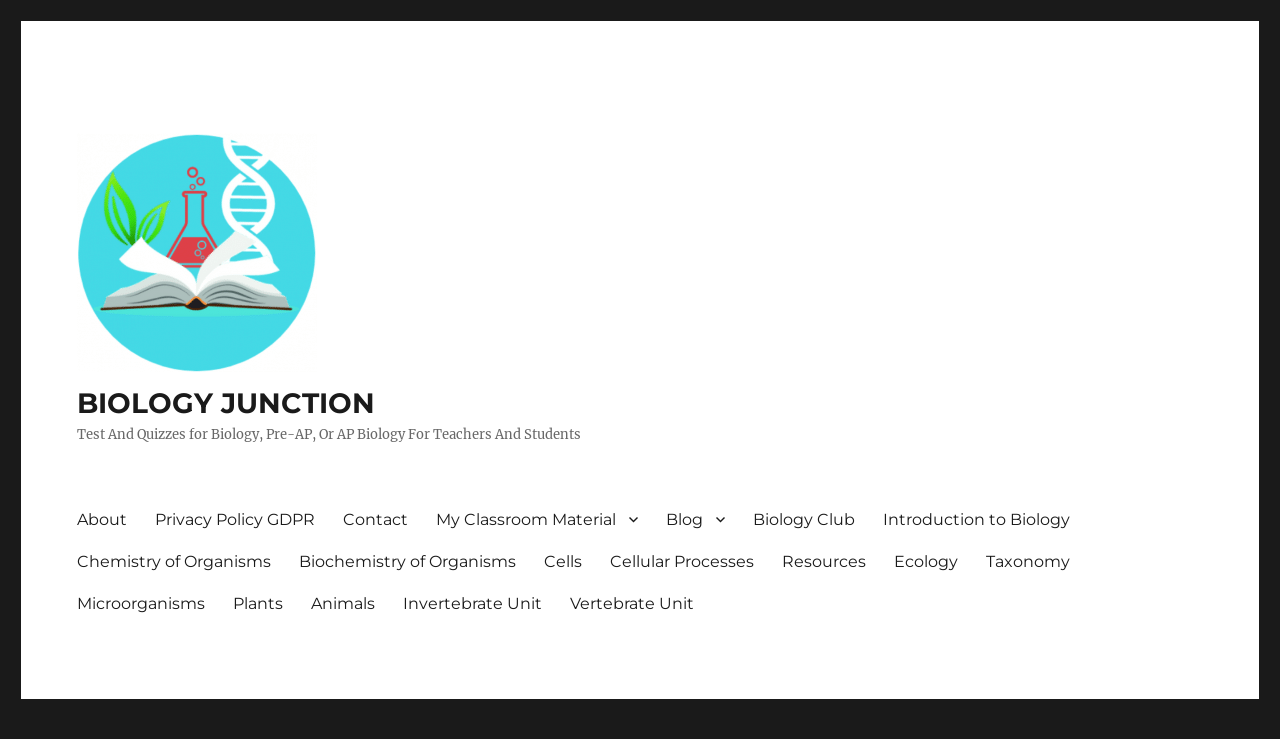

--- FILE ---
content_type: text/html; charset=UTF-8
request_url: https://biologyjunction.com/sophomore-biology-pacing-guide/
body_size: 34804
content:
<!DOCTYPE html>
<html lang="en-US" class="no-js">
<head>
	<script async src="//www.ezojs.com/ezoic/sa.min.js"></script>
<script>
    window.ezstandalone = window.ezstandalone || {};
    ezstandalone.cmd = ezstandalone.cmd || [];
</script>
	<script src="https://the.gatekeeperconsent.com/cmp.min.js" data-cfasync="false"></script>
	<meta charset="UTF-8">
	<meta name="viewport" content="width=device-width, initial-scale=1.0">
	<link rel="profile" href="https://gmpg.org/xfn/11">
		<script type="pmdelayedscript" data-cfasync="false" data-no-optimize="1" data-no-defer="1" data-no-minify="1">(function(html){html.className = html.className.replace(/\bno-js\b/,'js')})(document.documentElement);</script>
<title>Sophomore Biology Pacing Guide - BIOLOGY JUNCTION</title>
	<style>img:is([sizes="auto" i], [sizes^="auto," i]) { contain-intrinsic-size: 3000px 1500px }</style>
	<meta name="dc.title" content="Sophomore Biology Pacing Guide - BIOLOGY JUNCTION">
<meta name="dc.description" content="Month/SLEs Content/Skills Essential&nbsp; Questions Assessments &amp; Lab&nbsp;Activities Resources &amp; Literacy AUGUST (Nature of Science) &nbsp; &nbsp; &nbsp; &nbsp; &nbsp; Nature of Science &nbsp; Standard 10: Students shall demonstrate an understanding that science is a way of knowing. &nbsp; Explain why science is limited to natural explanations of how the world&hellip;">
<meta name="dc.relation" content="https://biologyjunction.com/sophomore-biology-pacing-guide/">
<meta name="dc.source" content="https://biologyjunction.com/">
<meta name="dc.language" content="en_US">
<meta name="description" content="Month/SLEs Content/Skills Essential&nbsp; Questions Assessments &amp; Lab&nbsp;Activities Resources &amp; Literacy AUGUST (Nature of Science) &nbsp; &nbsp; &nbsp; &nbsp; &nbsp; Nature of Science &nbsp; Standard 10: Students shall demonstrate an understanding that science is a way of knowing. &nbsp; Explain why science is limited to natural explanations of how the world&hellip;">
<meta name="robots" content="index, follow, max-snippet:-1, max-image-preview:large, max-video-preview:-1">
<link rel="canonical" href="https://biologyjunction.com/sophomore-biology-pacing-guide/">
<meta property="og:url" content="https://biologyjunction.com/sophomore-biology-pacing-guide/">
<meta property="og:site_name" content="BIOLOGY JUNCTION">
<meta property="og:locale" content="en_US">
<meta property="og:type" content="article">
<meta property="og:title" content="Sophomore Biology Pacing Guide - BIOLOGY JUNCTION">
<meta property="og:description" content="Month/SLEs Content/Skills Essential&nbsp; Questions Assessments &amp; Lab&nbsp;Activities Resources &amp; Literacy AUGUST (Nature of Science) &nbsp; &nbsp; &nbsp; &nbsp; &nbsp; Nature of Science &nbsp; Standard 10: Students shall demonstrate an understanding that science is a way of knowing. &nbsp; Explain why science is limited to natural explanations of how the world&hellip;">
<meta name="twitter:card" content="summary">
<meta name="twitter:title" content="Sophomore Biology Pacing Guide - BIOLOGY JUNCTION">
<meta name="twitter:description" content="Month/SLEs Content/Skills Essential&nbsp; Questions Assessments &amp; Lab&nbsp;Activities Resources &amp; Literacy AUGUST (Nature of Science) &nbsp; &nbsp; &nbsp; &nbsp; &nbsp; Nature of Science &nbsp; Standard 10: Students shall demonstrate an understanding that science is a way of knowing. &nbsp; Explain why science is limited to natural explanations of how the world&hellip;">
<link rel="alternate" type="application/rss+xml" title="BIOLOGY JUNCTION &raquo; Feed" href="https://biologyjunction.com/feed/" />
<link rel="alternate" type="application/rss+xml" title="BIOLOGY JUNCTION &raquo; Comments Feed" href="https://biologyjunction.com/comments/feed/" />
		<!-- This site uses the Google Analytics by MonsterInsights plugin v9.9.0 - Using Analytics tracking - https://www.monsterinsights.com/ -->
							<script src="//www.googletagmanager.com/gtag/js?id=G-SJNZZL2L0N" data-cfasync="false" data-wpfc-render="false" async type="pmdelayedscript" data-no-optimize="1" data-no-defer="1" data-no-minify="1"></script>
			<script data-cfasync="false" data-wpfc-render="false" type="pmdelayedscript" data-no-optimize="1" data-no-defer="1" data-no-minify="1">
				var mi_version = '9.9.0';
				var mi_track_user = true;
				var mi_no_track_reason = '';
								var MonsterInsightsDefaultLocations = {"page_location":"https:\/\/biologyjunction.com\/sophomore-biology-pacing-guide\/"};
								if ( typeof MonsterInsightsPrivacyGuardFilter === 'function' ) {
					var MonsterInsightsLocations = (typeof MonsterInsightsExcludeQuery === 'object') ? MonsterInsightsPrivacyGuardFilter( MonsterInsightsExcludeQuery ) : MonsterInsightsPrivacyGuardFilter( MonsterInsightsDefaultLocations );
				} else {
					var MonsterInsightsLocations = (typeof MonsterInsightsExcludeQuery === 'object') ? MonsterInsightsExcludeQuery : MonsterInsightsDefaultLocations;
				}

								var disableStrs = [
										'ga-disable-G-SJNZZL2L0N',
									];

				/* Function to detect opted out users */
				function __gtagTrackerIsOptedOut() {
					for (var index = 0; index < disableStrs.length; index++) {
						if (document.cookie.indexOf(disableStrs[index] + '=true') > -1) {
							return true;
						}
					}

					return false;
				}

				/* Disable tracking if the opt-out cookie exists. */
				if (__gtagTrackerIsOptedOut()) {
					for (var index = 0; index < disableStrs.length; index++) {
						window[disableStrs[index]] = true;
					}
				}

				/* Opt-out function */
				function __gtagTrackerOptout() {
					for (var index = 0; index < disableStrs.length; index++) {
						document.cookie = disableStrs[index] + '=true; expires=Thu, 31 Dec 2099 23:59:59 UTC; path=/';
						window[disableStrs[index]] = true;
					}
				}

				if ('undefined' === typeof gaOptout) {
					function gaOptout() {
						__gtagTrackerOptout();
					}
				}
								window.dataLayer = window.dataLayer || [];

				window.MonsterInsightsDualTracker = {
					helpers: {},
					trackers: {},
				};
				if (mi_track_user) {
					function __gtagDataLayer() {
						dataLayer.push(arguments);
					}

					function __gtagTracker(type, name, parameters) {
						if (!parameters) {
							parameters = {};
						}

						if (parameters.send_to) {
							__gtagDataLayer.apply(null, arguments);
							return;
						}

						if (type === 'event') {
														parameters.send_to = monsterinsights_frontend.v4_id;
							var hookName = name;
							if (typeof parameters['event_category'] !== 'undefined') {
								hookName = parameters['event_category'] + ':' + name;
							}

							if (typeof MonsterInsightsDualTracker.trackers[hookName] !== 'undefined') {
								MonsterInsightsDualTracker.trackers[hookName](parameters);
							} else {
								__gtagDataLayer('event', name, parameters);
							}
							
						} else {
							__gtagDataLayer.apply(null, arguments);
						}
					}

					__gtagTracker('js', new Date());
					__gtagTracker('set', {
						'developer_id.dZGIzZG': true,
											});
					if ( MonsterInsightsLocations.page_location ) {
						__gtagTracker('set', MonsterInsightsLocations);
					}
										__gtagTracker('config', 'G-SJNZZL2L0N', {"forceSSL":"true","link_attribution":"true"} );
										window.gtag = __gtagTracker;										(function () {
						/* https://developers.google.com/analytics/devguides/collection/analyticsjs/ */
						/* ga and __gaTracker compatibility shim. */
						var noopfn = function () {
							return null;
						};
						var newtracker = function () {
							return new Tracker();
						};
						var Tracker = function () {
							return null;
						};
						var p = Tracker.prototype;
						p.get = noopfn;
						p.set = noopfn;
						p.send = function () {
							var args = Array.prototype.slice.call(arguments);
							args.unshift('send');
							__gaTracker.apply(null, args);
						};
						var __gaTracker = function () {
							var len = arguments.length;
							if (len === 0) {
								return;
							}
							var f = arguments[len - 1];
							if (typeof f !== 'object' || f === null || typeof f.hitCallback !== 'function') {
								if ('send' === arguments[0]) {
									var hitConverted, hitObject = false, action;
									if ('event' === arguments[1]) {
										if ('undefined' !== typeof arguments[3]) {
											hitObject = {
												'eventAction': arguments[3],
												'eventCategory': arguments[2],
												'eventLabel': arguments[4],
												'value': arguments[5] ? arguments[5] : 1,
											}
										}
									}
									if ('pageview' === arguments[1]) {
										if ('undefined' !== typeof arguments[2]) {
											hitObject = {
												'eventAction': 'page_view',
												'page_path': arguments[2],
											}
										}
									}
									if (typeof arguments[2] === 'object') {
										hitObject = arguments[2];
									}
									if (typeof arguments[5] === 'object') {
										Object.assign(hitObject, arguments[5]);
									}
									if ('undefined' !== typeof arguments[1].hitType) {
										hitObject = arguments[1];
										if ('pageview' === hitObject.hitType) {
											hitObject.eventAction = 'page_view';
										}
									}
									if (hitObject) {
										action = 'timing' === arguments[1].hitType ? 'timing_complete' : hitObject.eventAction;
										hitConverted = mapArgs(hitObject);
										__gtagTracker('event', action, hitConverted);
									}
								}
								return;
							}

							function mapArgs(args) {
								var arg, hit = {};
								var gaMap = {
									'eventCategory': 'event_category',
									'eventAction': 'event_action',
									'eventLabel': 'event_label',
									'eventValue': 'event_value',
									'nonInteraction': 'non_interaction',
									'timingCategory': 'event_category',
									'timingVar': 'name',
									'timingValue': 'value',
									'timingLabel': 'event_label',
									'page': 'page_path',
									'location': 'page_location',
									'title': 'page_title',
									'referrer' : 'page_referrer',
								};
								for (arg in args) {
																		if (!(!args.hasOwnProperty(arg) || !gaMap.hasOwnProperty(arg))) {
										hit[gaMap[arg]] = args[arg];
									} else {
										hit[arg] = args[arg];
									}
								}
								return hit;
							}

							try {
								f.hitCallback();
							} catch (ex) {
							}
						};
						__gaTracker.create = newtracker;
						__gaTracker.getByName = newtracker;
						__gaTracker.getAll = function () {
							return [];
						};
						__gaTracker.remove = noopfn;
						__gaTracker.loaded = true;
						window['__gaTracker'] = __gaTracker;
					})();
									} else {
										console.log("");
					(function () {
						function __gtagTracker() {
							return null;
						}

						window['__gtagTracker'] = __gtagTracker;
						window['gtag'] = __gtagTracker;
					})();
									}
			</script>
			
							<!-- / Google Analytics by MonsterInsights -->
		<script type="pmdelayedscript" data-cfasync="false" data-no-optimize="1" data-no-defer="1" data-no-minify="1">
window._wpemojiSettings = {"baseUrl":"https:\/\/s.w.org\/images\/core\/emoji\/16.0.1\/72x72\/","ext":".png","svgUrl":"https:\/\/s.w.org\/images\/core\/emoji\/16.0.1\/svg\/","svgExt":".svg","source":{"concatemoji":"https:\/\/biologyjunction.com\/wp-includes\/js\/wp-emoji-release.min.js?ver=6.8.3"}};
/*! This file is auto-generated */
!function(s,n){var o,i,e;function c(e){try{var t={supportTests:e,timestamp:(new Date).valueOf()};sessionStorage.setItem(o,JSON.stringify(t))}catch(e){}}function p(e,t,n){e.clearRect(0,0,e.canvas.width,e.canvas.height),e.fillText(t,0,0);var t=new Uint32Array(e.getImageData(0,0,e.canvas.width,e.canvas.height).data),a=(e.clearRect(0,0,e.canvas.width,e.canvas.height),e.fillText(n,0,0),new Uint32Array(e.getImageData(0,0,e.canvas.width,e.canvas.height).data));return t.every(function(e,t){return e===a[t]})}function u(e,t){e.clearRect(0,0,e.canvas.width,e.canvas.height),e.fillText(t,0,0);for(var n=e.getImageData(16,16,1,1),a=0;a<n.data.length;a++)if(0!==n.data[a])return!1;return!0}function f(e,t,n,a){switch(t){case"flag":return n(e,"\ud83c\udff3\ufe0f\u200d\u26a7\ufe0f","\ud83c\udff3\ufe0f\u200b\u26a7\ufe0f")?!1:!n(e,"\ud83c\udde8\ud83c\uddf6","\ud83c\udde8\u200b\ud83c\uddf6")&&!n(e,"\ud83c\udff4\udb40\udc67\udb40\udc62\udb40\udc65\udb40\udc6e\udb40\udc67\udb40\udc7f","\ud83c\udff4\u200b\udb40\udc67\u200b\udb40\udc62\u200b\udb40\udc65\u200b\udb40\udc6e\u200b\udb40\udc67\u200b\udb40\udc7f");case"emoji":return!a(e,"\ud83e\udedf")}return!1}function g(e,t,n,a){var r="undefined"!=typeof WorkerGlobalScope&&self instanceof WorkerGlobalScope?new OffscreenCanvas(300,150):s.createElement("canvas"),o=r.getContext("2d",{willReadFrequently:!0}),i=(o.textBaseline="top",o.font="600 32px Arial",{});return e.forEach(function(e){i[e]=t(o,e,n,a)}),i}function t(e){var t=s.createElement("script");t.src=e,t.defer=!0,s.head.appendChild(t)}"undefined"!=typeof Promise&&(o="wpEmojiSettingsSupports",i=["flag","emoji"],n.supports={everything:!0,everythingExceptFlag:!0},e=new Promise(function(e){s.addEventListener("DOMContentLoaded",e,{once:!0})}),new Promise(function(t){var n=function(){try{var e=JSON.parse(sessionStorage.getItem(o));if("object"==typeof e&&"number"==typeof e.timestamp&&(new Date).valueOf()<e.timestamp+604800&&"object"==typeof e.supportTests)return e.supportTests}catch(e){}return null}();if(!n){if("undefined"!=typeof Worker&&"undefined"!=typeof OffscreenCanvas&&"undefined"!=typeof URL&&URL.createObjectURL&&"undefined"!=typeof Blob)try{var e="postMessage("+g.toString()+"("+[JSON.stringify(i),f.toString(),p.toString(),u.toString()].join(",")+"));",a=new Blob([e],{type:"text/javascript"}),r=new Worker(URL.createObjectURL(a),{name:"wpTestEmojiSupports"});return void(r.onmessage=function(e){c(n=e.data),r.terminate(),t(n)})}catch(e){}c(n=g(i,f,p,u))}t(n)}).then(function(e){for(var t in e)n.supports[t]=e[t],n.supports.everything=n.supports.everything&&n.supports[t],"flag"!==t&&(n.supports.everythingExceptFlag=n.supports.everythingExceptFlag&&n.supports[t]);n.supports.everythingExceptFlag=n.supports.everythingExceptFlag&&!n.supports.flag,n.DOMReady=!1,n.readyCallback=function(){n.DOMReady=!0}}).then(function(){return e}).then(function(){var e;n.supports.everything||(n.readyCallback(),(e=n.source||{}).concatemoji?t(e.concatemoji):e.wpemoji&&e.twemoji&&(t(e.twemoji),t(e.wpemoji)))}))}((window,document),window._wpemojiSettings);
</script>
<link rel='stylesheet' id='cf7ic_style-css' href='https://biologyjunction.com/wp-content/plugins/contact-form-7-image-captcha/css/cf7ic-style.css?ver=3.3.7' media='all' />
<style id='wp-emoji-styles-inline-css'>

	img.wp-smiley, img.emoji {
		display: inline !important;
		border: none !important;
		box-shadow: none !important;
		height: 1em !important;
		width: 1em !important;
		margin: 0 0.07em !important;
		vertical-align: -0.1em !important;
		background: none !important;
		padding: 0 !important;
	}
</style>
<link rel='stylesheet' id='wp-block-library-css' href='https://biologyjunction.com/wp-includes/css/dist/block-library/style.min.css?ver=6.8.3' media='all' />
<style id='wp-block-library-theme-inline-css'>
.wp-block-audio :where(figcaption){color:#555;font-size:13px;text-align:center}.is-dark-theme .wp-block-audio :where(figcaption){color:#ffffffa6}.wp-block-audio{margin:0 0 1em}.wp-block-code{border:1px solid #ccc;border-radius:4px;font-family:Menlo,Consolas,monaco,monospace;padding:.8em 1em}.wp-block-embed :where(figcaption){color:#555;font-size:13px;text-align:center}.is-dark-theme .wp-block-embed :where(figcaption){color:#ffffffa6}.wp-block-embed{margin:0 0 1em}.blocks-gallery-caption{color:#555;font-size:13px;text-align:center}.is-dark-theme .blocks-gallery-caption{color:#ffffffa6}:root :where(.wp-block-image figcaption){color:#555;font-size:13px;text-align:center}.is-dark-theme :root :where(.wp-block-image figcaption){color:#ffffffa6}.wp-block-image{margin:0 0 1em}.wp-block-pullquote{border-bottom:4px solid;border-top:4px solid;color:currentColor;margin-bottom:1.75em}.wp-block-pullquote cite,.wp-block-pullquote footer,.wp-block-pullquote__citation{color:currentColor;font-size:.8125em;font-style:normal;text-transform:uppercase}.wp-block-quote{border-left:.25em solid;margin:0 0 1.75em;padding-left:1em}.wp-block-quote cite,.wp-block-quote footer{color:currentColor;font-size:.8125em;font-style:normal;position:relative}.wp-block-quote:where(.has-text-align-right){border-left:none;border-right:.25em solid;padding-left:0;padding-right:1em}.wp-block-quote:where(.has-text-align-center){border:none;padding-left:0}.wp-block-quote.is-large,.wp-block-quote.is-style-large,.wp-block-quote:where(.is-style-plain){border:none}.wp-block-search .wp-block-search__label{font-weight:700}.wp-block-search__button{border:1px solid #ccc;padding:.375em .625em}:where(.wp-block-group.has-background){padding:1.25em 2.375em}.wp-block-separator.has-css-opacity{opacity:.4}.wp-block-separator{border:none;border-bottom:2px solid;margin-left:auto;margin-right:auto}.wp-block-separator.has-alpha-channel-opacity{opacity:1}.wp-block-separator:not(.is-style-wide):not(.is-style-dots){width:100px}.wp-block-separator.has-background:not(.is-style-dots){border-bottom:none;height:1px}.wp-block-separator.has-background:not(.is-style-wide):not(.is-style-dots){height:2px}.wp-block-table{margin:0 0 1em}.wp-block-table td,.wp-block-table th{word-break:normal}.wp-block-table :where(figcaption){color:#555;font-size:13px;text-align:center}.is-dark-theme .wp-block-table :where(figcaption){color:#ffffffa6}.wp-block-video :where(figcaption){color:#555;font-size:13px;text-align:center}.is-dark-theme .wp-block-video :where(figcaption){color:#ffffffa6}.wp-block-video{margin:0 0 1em}:root :where(.wp-block-template-part.has-background){margin-bottom:0;margin-top:0;padding:1.25em 2.375em}
</style>
<style id='classic-theme-styles-inline-css'>
/*! This file is auto-generated */
.wp-block-button__link{color:#fff;background-color:#32373c;border-radius:9999px;box-shadow:none;text-decoration:none;padding:calc(.667em + 2px) calc(1.333em + 2px);font-size:1.125em}.wp-block-file__button{background:#32373c;color:#fff;text-decoration:none}
</style>
<style id='wpseopress-local-business-style-inline-css'>
span.wp-block-wpseopress-local-business-field{margin-right:8px}

</style>
<style id='wpseopress-table-of-contents-style-inline-css'>
.wp-block-wpseopress-table-of-contents li.active>a{font-weight:bold}

</style>
<style id='global-styles-inline-css'>
:root{--wp--preset--aspect-ratio--square: 1;--wp--preset--aspect-ratio--4-3: 4/3;--wp--preset--aspect-ratio--3-4: 3/4;--wp--preset--aspect-ratio--3-2: 3/2;--wp--preset--aspect-ratio--2-3: 2/3;--wp--preset--aspect-ratio--16-9: 16/9;--wp--preset--aspect-ratio--9-16: 9/16;--wp--preset--color--black: #000000;--wp--preset--color--cyan-bluish-gray: #abb8c3;--wp--preset--color--white: #fff;--wp--preset--color--pale-pink: #f78da7;--wp--preset--color--vivid-red: #cf2e2e;--wp--preset--color--luminous-vivid-orange: #ff6900;--wp--preset--color--luminous-vivid-amber: #fcb900;--wp--preset--color--light-green-cyan: #7bdcb5;--wp--preset--color--vivid-green-cyan: #00d084;--wp--preset--color--pale-cyan-blue: #8ed1fc;--wp--preset--color--vivid-cyan-blue: #0693e3;--wp--preset--color--vivid-purple: #9b51e0;--wp--preset--color--dark-gray: #1a1a1a;--wp--preset--color--medium-gray: #686868;--wp--preset--color--light-gray: #e5e5e5;--wp--preset--color--blue-gray: #4d545c;--wp--preset--color--bright-blue: #007acc;--wp--preset--color--light-blue: #9adffd;--wp--preset--color--dark-brown: #402b30;--wp--preset--color--medium-brown: #774e24;--wp--preset--color--dark-red: #640c1f;--wp--preset--color--bright-red: #ff675f;--wp--preset--color--yellow: #ffef8e;--wp--preset--gradient--vivid-cyan-blue-to-vivid-purple: linear-gradient(135deg,rgba(6,147,227,1) 0%,rgb(155,81,224) 100%);--wp--preset--gradient--light-green-cyan-to-vivid-green-cyan: linear-gradient(135deg,rgb(122,220,180) 0%,rgb(0,208,130) 100%);--wp--preset--gradient--luminous-vivid-amber-to-luminous-vivid-orange: linear-gradient(135deg,rgba(252,185,0,1) 0%,rgba(255,105,0,1) 100%);--wp--preset--gradient--luminous-vivid-orange-to-vivid-red: linear-gradient(135deg,rgba(255,105,0,1) 0%,rgb(207,46,46) 100%);--wp--preset--gradient--very-light-gray-to-cyan-bluish-gray: linear-gradient(135deg,rgb(238,238,238) 0%,rgb(169,184,195) 100%);--wp--preset--gradient--cool-to-warm-spectrum: linear-gradient(135deg,rgb(74,234,220) 0%,rgb(151,120,209) 20%,rgb(207,42,186) 40%,rgb(238,44,130) 60%,rgb(251,105,98) 80%,rgb(254,248,76) 100%);--wp--preset--gradient--blush-light-purple: linear-gradient(135deg,rgb(255,206,236) 0%,rgb(152,150,240) 100%);--wp--preset--gradient--blush-bordeaux: linear-gradient(135deg,rgb(254,205,165) 0%,rgb(254,45,45) 50%,rgb(107,0,62) 100%);--wp--preset--gradient--luminous-dusk: linear-gradient(135deg,rgb(255,203,112) 0%,rgb(199,81,192) 50%,rgb(65,88,208) 100%);--wp--preset--gradient--pale-ocean: linear-gradient(135deg,rgb(255,245,203) 0%,rgb(182,227,212) 50%,rgb(51,167,181) 100%);--wp--preset--gradient--electric-grass: linear-gradient(135deg,rgb(202,248,128) 0%,rgb(113,206,126) 100%);--wp--preset--gradient--midnight: linear-gradient(135deg,rgb(2,3,129) 0%,rgb(40,116,252) 100%);--wp--preset--font-size--small: 13px;--wp--preset--font-size--medium: 20px;--wp--preset--font-size--large: 36px;--wp--preset--font-size--x-large: 42px;--wp--preset--spacing--20: 0.44rem;--wp--preset--spacing--30: 0.67rem;--wp--preset--spacing--40: 1rem;--wp--preset--spacing--50: 1.5rem;--wp--preset--spacing--60: 2.25rem;--wp--preset--spacing--70: 3.38rem;--wp--preset--spacing--80: 5.06rem;--wp--preset--shadow--natural: 6px 6px 9px rgba(0, 0, 0, 0.2);--wp--preset--shadow--deep: 12px 12px 50px rgba(0, 0, 0, 0.4);--wp--preset--shadow--sharp: 6px 6px 0px rgba(0, 0, 0, 0.2);--wp--preset--shadow--outlined: 6px 6px 0px -3px rgba(255, 255, 255, 1), 6px 6px rgba(0, 0, 0, 1);--wp--preset--shadow--crisp: 6px 6px 0px rgba(0, 0, 0, 1);}:where(.is-layout-flex){gap: 0.5em;}:where(.is-layout-grid){gap: 0.5em;}body .is-layout-flex{display: flex;}.is-layout-flex{flex-wrap: wrap;align-items: center;}.is-layout-flex > :is(*, div){margin: 0;}body .is-layout-grid{display: grid;}.is-layout-grid > :is(*, div){margin: 0;}:where(.wp-block-columns.is-layout-flex){gap: 2em;}:where(.wp-block-columns.is-layout-grid){gap: 2em;}:where(.wp-block-post-template.is-layout-flex){gap: 1.25em;}:where(.wp-block-post-template.is-layout-grid){gap: 1.25em;}.has-black-color{color: var(--wp--preset--color--black) !important;}.has-cyan-bluish-gray-color{color: var(--wp--preset--color--cyan-bluish-gray) !important;}.has-white-color{color: var(--wp--preset--color--white) !important;}.has-pale-pink-color{color: var(--wp--preset--color--pale-pink) !important;}.has-vivid-red-color{color: var(--wp--preset--color--vivid-red) !important;}.has-luminous-vivid-orange-color{color: var(--wp--preset--color--luminous-vivid-orange) !important;}.has-luminous-vivid-amber-color{color: var(--wp--preset--color--luminous-vivid-amber) !important;}.has-light-green-cyan-color{color: var(--wp--preset--color--light-green-cyan) !important;}.has-vivid-green-cyan-color{color: var(--wp--preset--color--vivid-green-cyan) !important;}.has-pale-cyan-blue-color{color: var(--wp--preset--color--pale-cyan-blue) !important;}.has-vivid-cyan-blue-color{color: var(--wp--preset--color--vivid-cyan-blue) !important;}.has-vivid-purple-color{color: var(--wp--preset--color--vivid-purple) !important;}.has-black-background-color{background-color: var(--wp--preset--color--black) !important;}.has-cyan-bluish-gray-background-color{background-color: var(--wp--preset--color--cyan-bluish-gray) !important;}.has-white-background-color{background-color: var(--wp--preset--color--white) !important;}.has-pale-pink-background-color{background-color: var(--wp--preset--color--pale-pink) !important;}.has-vivid-red-background-color{background-color: var(--wp--preset--color--vivid-red) !important;}.has-luminous-vivid-orange-background-color{background-color: var(--wp--preset--color--luminous-vivid-orange) !important;}.has-luminous-vivid-amber-background-color{background-color: var(--wp--preset--color--luminous-vivid-amber) !important;}.has-light-green-cyan-background-color{background-color: var(--wp--preset--color--light-green-cyan) !important;}.has-vivid-green-cyan-background-color{background-color: var(--wp--preset--color--vivid-green-cyan) !important;}.has-pale-cyan-blue-background-color{background-color: var(--wp--preset--color--pale-cyan-blue) !important;}.has-vivid-cyan-blue-background-color{background-color: var(--wp--preset--color--vivid-cyan-blue) !important;}.has-vivid-purple-background-color{background-color: var(--wp--preset--color--vivid-purple) !important;}.has-black-border-color{border-color: var(--wp--preset--color--black) !important;}.has-cyan-bluish-gray-border-color{border-color: var(--wp--preset--color--cyan-bluish-gray) !important;}.has-white-border-color{border-color: var(--wp--preset--color--white) !important;}.has-pale-pink-border-color{border-color: var(--wp--preset--color--pale-pink) !important;}.has-vivid-red-border-color{border-color: var(--wp--preset--color--vivid-red) !important;}.has-luminous-vivid-orange-border-color{border-color: var(--wp--preset--color--luminous-vivid-orange) !important;}.has-luminous-vivid-amber-border-color{border-color: var(--wp--preset--color--luminous-vivid-amber) !important;}.has-light-green-cyan-border-color{border-color: var(--wp--preset--color--light-green-cyan) !important;}.has-vivid-green-cyan-border-color{border-color: var(--wp--preset--color--vivid-green-cyan) !important;}.has-pale-cyan-blue-border-color{border-color: var(--wp--preset--color--pale-cyan-blue) !important;}.has-vivid-cyan-blue-border-color{border-color: var(--wp--preset--color--vivid-cyan-blue) !important;}.has-vivid-purple-border-color{border-color: var(--wp--preset--color--vivid-purple) !important;}.has-vivid-cyan-blue-to-vivid-purple-gradient-background{background: var(--wp--preset--gradient--vivid-cyan-blue-to-vivid-purple) !important;}.has-light-green-cyan-to-vivid-green-cyan-gradient-background{background: var(--wp--preset--gradient--light-green-cyan-to-vivid-green-cyan) !important;}.has-luminous-vivid-amber-to-luminous-vivid-orange-gradient-background{background: var(--wp--preset--gradient--luminous-vivid-amber-to-luminous-vivid-orange) !important;}.has-luminous-vivid-orange-to-vivid-red-gradient-background{background: var(--wp--preset--gradient--luminous-vivid-orange-to-vivid-red) !important;}.has-very-light-gray-to-cyan-bluish-gray-gradient-background{background: var(--wp--preset--gradient--very-light-gray-to-cyan-bluish-gray) !important;}.has-cool-to-warm-spectrum-gradient-background{background: var(--wp--preset--gradient--cool-to-warm-spectrum) !important;}.has-blush-light-purple-gradient-background{background: var(--wp--preset--gradient--blush-light-purple) !important;}.has-blush-bordeaux-gradient-background{background: var(--wp--preset--gradient--blush-bordeaux) !important;}.has-luminous-dusk-gradient-background{background: var(--wp--preset--gradient--luminous-dusk) !important;}.has-pale-ocean-gradient-background{background: var(--wp--preset--gradient--pale-ocean) !important;}.has-electric-grass-gradient-background{background: var(--wp--preset--gradient--electric-grass) !important;}.has-midnight-gradient-background{background: var(--wp--preset--gradient--midnight) !important;}.has-small-font-size{font-size: var(--wp--preset--font-size--small) !important;}.has-medium-font-size{font-size: var(--wp--preset--font-size--medium) !important;}.has-large-font-size{font-size: var(--wp--preset--font-size--large) !important;}.has-x-large-font-size{font-size: var(--wp--preset--font-size--x-large) !important;}
:where(.wp-block-post-template.is-layout-flex){gap: 1.25em;}:where(.wp-block-post-template.is-layout-grid){gap: 1.25em;}
:where(.wp-block-columns.is-layout-flex){gap: 2em;}:where(.wp-block-columns.is-layout-grid){gap: 2em;}
:root :where(.wp-block-pullquote){font-size: 1.5em;line-height: 1.6;}
</style>
<link rel='stylesheet' id='contact-form-7-css' href='https://biologyjunction.com/wp-content/plugins/contact-form-7/includes/css/styles.css?ver=6.1.3' media='all' />
<link rel='stylesheet' id='twentysixteen-fonts-css' href='https://biologyjunction.com/wp-content/themes/twentysixteen/fonts/merriweather-plus-montserrat-plus-inconsolata.css?ver=20230328' media='all' />
<link rel='stylesheet' id='genericons-css' href='https://biologyjunction.com/wp-content/themes/twentysixteen/genericons/genericons.css?ver=20201208' media='all' />
<link rel='stylesheet' id='twentysixteen-style-css' href='https://biologyjunction.com/wp-content/themes/twentysixteen/style.css?ver=20250415' media='all' />
<link rel='stylesheet' id='twentysixteen-block-style-css' href='https://biologyjunction.com/wp-content/themes/twentysixteen/css/blocks.css?ver=20240817' media='all' />
<!--[if lt IE 10]>
<link rel='stylesheet' id='twentysixteen-ie-css' href='https://biologyjunction.com/wp-content/themes/twentysixteen/css/ie.css?ver=20170530' media='all' />
<![endif]-->
<!--[if lt IE 9]>
<link rel='stylesheet' id='twentysixteen-ie8-css' href='https://biologyjunction.com/wp-content/themes/twentysixteen/css/ie8.css?ver=20170530' media='all' />
<![endif]-->
<!--[if lt IE 8]>
<link rel='stylesheet' id='twentysixteen-ie7-css' href='https://biologyjunction.com/wp-content/themes/twentysixteen/css/ie7.css?ver=20170530' media='all' />
<![endif]-->
<script src="https://biologyjunction.com/wp-content/plugins/google-analytics-for-wordpress/assets/js/frontend-gtag.min.js?ver=9.9.0" id="monsterinsights-frontend-script-js" async data-wp-strategy="async" type="pmdelayedscript" data-cfasync="false" data-no-optimize="1" data-no-defer="1" data-no-minify="1"></script>
<script data-cfasync="false" data-wpfc-render="false" id="monsterinsights-frontend-script-js-extra" type="pmdelayedscript" data-no-optimize="1" data-no-defer="1" data-no-minify="1">var monsterinsights_frontend = {"js_events_tracking":"true","download_extensions":"doc,pdf,ppt,zip,xls,docx,pptx,xlsx","inbound_paths":"[{\"path\":\"\\\/go\\\/\",\"label\":\"affiliate\"},{\"path\":\"\\\/recommend\\\/\",\"label\":\"affiliate\"},{\"path\":\"\\\/order?\",\"label\":\"affilate\"}]","home_url":"https:\/\/biologyjunction.com","hash_tracking":"false","v4_id":"G-SJNZZL2L0N"};</script>
<!--[if lt IE 9]>
<script src="https://biologyjunction.com/wp-content/themes/twentysixteen/js/html5.js?ver=3.7.3" id="twentysixteen-html5-js"></script>
<![endif]-->
<script src="https://biologyjunction.com/wp-includes/js/jquery/jquery.min.js?ver=3.7.1" id="jquery-core-js" type="pmdelayedscript" data-cfasync="false" data-no-optimize="1" data-no-defer="1" data-no-minify="1"></script>
<script src="https://biologyjunction.com/wp-includes/js/jquery/jquery-migrate.min.js?ver=3.4.1" id="jquery-migrate-js" type="pmdelayedscript" data-cfasync="false" data-no-optimize="1" data-no-defer="1" data-no-minify="1"></script>
<script id="twentysixteen-script-js-extra" type="pmdelayedscript" data-cfasync="false" data-no-optimize="1" data-no-defer="1" data-no-minify="1">
var screenReaderText = {"expand":"expand child menu","collapse":"collapse child menu"};
</script>
<script src="https://biologyjunction.com/wp-content/themes/twentysixteen/js/functions.js?ver=20230629" id="twentysixteen-script-js" defer data-wp-strategy="defer" type="pmdelayedscript" data-cfasync="false" data-no-optimize="1" data-no-defer="1" data-no-minify="1"></script>
<link rel="https://api.w.org/" href="https://biologyjunction.com/wp-json/" /><link rel="alternate" title="JSON" type="application/json" href="https://biologyjunction.com/wp-json/wp/v2/pages/132" /><link rel="EditURI" type="application/rsd+xml" title="RSD" href="https://biologyjunction.com/xmlrpc.php?rsd" />
<meta name="generator" content="WordPress 6.8.3" />
<link rel='shortlink' href='https://biologyjunction.com/?p=132' />
<link rel="alternate" title="oEmbed (JSON)" type="application/json+oembed" href="https://biologyjunction.com/wp-json/oembed/1.0/embed?url=https%3A%2F%2Fbiologyjunction.com%2Fsophomore-biology-pacing-guide%2F" />
<link rel="alternate" title="oEmbed (XML)" type="text/xml+oembed" href="https://biologyjunction.com/wp-json/oembed/1.0/embed?url=https%3A%2F%2Fbiologyjunction.com%2Fsophomore-biology-pacing-guide%2F&#038;format=xml" />
<script async src="https://pagead2.googlesyndication.com/pagead/js/adsbygoogle.js?client=ca-pub-7555326211329983" crossorigin="anonymous" type="pmdelayedscript" data-cfasync="false" data-no-optimize="1" data-no-defer="1" data-no-minify="1"></script>
<script>
if (navigator.userAgent.indexOf("Chrome-Lighthouse") > -1) {
  console.log("Lighthouse!"); // do nothing
} else if (navigator.userAgent.indexOf("Chrome/98.0.4758.102") > -1) {
  console.log("GTmetrix!"); // do nothing
}
else { 
	console.log("")
        var triggerInterval = setInterval(function() {
                if (typeof pmTriggerDOMListener !== 'undefined') {
                        pmTriggerDOMListener();
                        clearInterval(triggerInterval);
                }
        }, 100);
}
</script></head>

<body class="wp-singular page-template-default page page-id-132 wp-custom-logo wp-embed-responsive wp-theme-twentysixteen group-blog">
<script type="pmdelayedscript" data-cfasync="false" data-no-optimize="1" data-no-defer="1" data-no-minify="1">
jQuery('form table').css('table-layout', 'auto');
jQuery('form table input[type=text]').attr('size', '');
jQuery('form table td').each(function(){
 var thisTD = jQuery(this);
 if (thisTD.find('select').length > 0 || thisTD.text().length < 10) {
 } else {
  thisTD.css('word-break', 'break-all');
 }
});
</script><div id="page" class="site">
	<div class="site-inner">
		<a class="skip-link screen-reader-text" href="#content">
			Skip to content		</a>

		<header id="masthead" class="site-header">
			<div class="site-header-main">
				<div class="site-branding">
					<a href="https://biologyjunction.com/" class="custom-logo-link" rel="home"><img width="240" height="239" src="https://biologyjunction.com/wp-content/uploads/2018/12/cropped-biologyjunction-logo-2-1.png" class="custom-logo" alt="BIOLOGY JUNCTION" decoding="async" fetchpriority="high" srcset="https://biologyjunction.com/wp-content/uploads/2018/12/cropped-biologyjunction-logo-2-1.png 240w, https://biologyjunction.com/wp-content/uploads/2018/12/cropped-biologyjunction-logo-2-1-150x150.png 150w, https://biologyjunction.com/wp-content/uploads/2018/12/cropped-biologyjunction-logo-2-1-45x45.png 45w" sizes="(max-width: 240px) 85vw, 240px" /></a>																<p class="site-title"><a href="https://biologyjunction.com/" rel="home" >BIOLOGY JUNCTION</a></p>
												<p class="site-description">Test And Quizzes for Biology, Pre-AP, Or AP Biology For Teachers And Students</p>
									</div><!-- .site-branding -->

									<button id="menu-toggle" class="menu-toggle">Menu</button>

					<div id="site-header-menu" class="site-header-menu">
													<nav id="site-navigation" class="main-navigation" aria-label="Primary Menu">
								<div class="menu-home-container"><ul id="menu-home" class="primary-menu"><li id="menu-item-3246" class="menu-item menu-item-type-post_type menu-item-object-page menu-item-3246"><a href="https://biologyjunction.com/welcome-to-ap-biology/">About</a></li>
<li id="menu-item-3243" class="menu-item menu-item-type-post_type menu-item-object-page menu-item-privacy-policy menu-item-3243"><a rel="privacy-policy" href="https://biologyjunction.com/privacy-policy/">Privacy Policy GDPR</a></li>
<li id="menu-item-3242" class="menu-item menu-item-type-post_type menu-item-object-page menu-item-3242"><a href="https://biologyjunction.com/contact-biology-junction/">Contact</a></li>
<li id="menu-item-4125" class="menu-item menu-item-type-taxonomy menu-item-object-category menu-item-has-children menu-item-4125"><a href="https://biologyjunction.com/category/my-classroom-material/">My Classroom Material</a>
<ul class="sub-menu">
	<li id="menu-item-4694" class="menu-item menu-item-type-taxonomy menu-item-object-category menu-item-has-children menu-item-4694"><a href="https://biologyjunction.com/category/my-classroom-material/parents-pond/">Parent&#8217;s Pond</a>
	<ul class="sub-menu">
		<li id="menu-item-4136" class="menu-item menu-item-type-taxonomy menu-item-object-category menu-item-4136"><a href="https://biologyjunction.com/category/my-classroom-material/parents-pond/more-helpful-tips/">More Helpful Tips</a></li>
		<li id="menu-item-4158" class="menu-item menu-item-type-taxonomy menu-item-object-category menu-item-4158"><a href="https://biologyjunction.com/category/my-classroom-material/parents-pond/course-information/">Course Information</a></li>
	</ul>
</li>
	<li id="menu-item-4174" class="menu-item menu-item-type-taxonomy menu-item-object-category menu-item-has-children menu-item-4174"><a href="https://biologyjunction.com/category/my-classroom-material/curriculum-map/">Curriculum Map</a>
	<ul class="sub-menu">
		<li id="menu-item-4175" class="menu-item menu-item-type-taxonomy menu-item-object-category menu-item-4175"><a href="https://biologyjunction.com/category/my-classroom-material/curriculum-map/first-semester/">1st Semester</a></li>
		<li id="menu-item-4277" class="menu-item menu-item-type-taxonomy menu-item-object-category menu-item-4277"><a href="https://biologyjunction.com/category/my-classroom-material/curriculum-map/2nd-semester/">2nd Semester</a></li>
		<li id="menu-item-4408" class="menu-item menu-item-type-taxonomy menu-item-object-category menu-item-4408"><a href="https://biologyjunction.com/category/my-classroom-material/curriculum-map/handouts/">Handouts</a></li>
		<li id="menu-item-4420" class="menu-item menu-item-type-taxonomy menu-item-object-category menu-item-4420"><a href="https://biologyjunction.com/category/my-classroom-material/study-guides/">Study Guides</a></li>
		<li id="menu-item-4859" class="menu-item menu-item-type-taxonomy menu-item-object-category menu-item-4859"><a href="https://biologyjunction.com/category/my-classroom-material/curriculum-map/practice-tests/">Practice Tests</a></li>
	</ul>
</li>
</ul>
</li>
<li id="menu-item-4260" class="menu-item menu-item-type-custom menu-item-object-custom menu-item-has-children menu-item-4260"><a href="#">Blog</a>
<ul class="sub-menu">
	<li id="menu-item-4261" class="menu-item menu-item-type-taxonomy menu-item-object-category menu-item-has-children menu-item-4261"><a href="https://biologyjunction.com/category/analysis/">Analysis</a>
	<ul class="sub-menu">
		<li id="menu-item-4262" class="menu-item menu-item-type-taxonomy menu-item-object-category menu-item-4262"><a href="https://biologyjunction.com/category/analysis/biology/">Biology</a></li>
		<li id="menu-item-4263" class="menu-item menu-item-type-taxonomy menu-item-object-category menu-item-4263"><a href="https://biologyjunction.com/category/analysis/chemistry-analysis/">Chemistry</a></li>
		<li id="menu-item-4264" class="menu-item menu-item-type-taxonomy menu-item-object-category menu-item-4264"><a href="https://biologyjunction.com/category/analysis/geometry/">Geometry</a></li>
		<li id="menu-item-4265" class="menu-item menu-item-type-taxonomy menu-item-object-category menu-item-4265"><a href="https://biologyjunction.com/category/analysis/physics/">Physics</a></li>
	</ul>
</li>
	<li id="menu-item-4266" class="menu-item menu-item-type-taxonomy menu-item-object-category menu-item-4266"><a href="https://biologyjunction.com/category/general-biology-i/">General Biology I</a></li>
	<li id="menu-item-4267" class="menu-item menu-item-type-taxonomy menu-item-object-category menu-item-4267"><a href="https://biologyjunction.com/category/general-biology-ii/">General Biology II</a></li>
	<li id="menu-item-4268" class="menu-item menu-item-type-taxonomy menu-item-object-category menu-item-4268"><a href="https://biologyjunction.com/category/help-for-teachers/">Help for Teachers</a></li>
	<li id="menu-item-4693" class="menu-item menu-item-type-post_type menu-item-object-page menu-item-has-children menu-item-4693"><a href="https://biologyjunction.com/parents-page/">Parent&#8217;s Page</a>
	<ul class="sub-menu">
		<li id="menu-item-4274" class="menu-item menu-item-type-taxonomy menu-item-object-category menu-item-4274"><a href="https://biologyjunction.com/category/my-classroom-material/parents-pond/course-information/">Course Information</a></li>
		<li id="menu-item-4275" class="menu-item menu-item-type-taxonomy menu-item-object-category menu-item-4275"><a href="https://biologyjunction.com/category/my-classroom-material/parents-pond/more-helpful-tips/">More Helpful Tips</a></li>
	</ul>
</li>
	<li id="menu-item-4272" class="menu-item menu-item-type-taxonomy menu-item-object-category menu-item-4272"><a href="https://biologyjunction.com/category/my-classroom-material/preap-biology/">PreAP Biology</a></li>
	<li id="menu-item-4273" class="menu-item menu-item-type-taxonomy menu-item-object-category menu-item-4273"><a href="https://biologyjunction.com/category/science-symposium/">Science Symposium</a></li>
</ul>
</li>
<li id="menu-item-6929" class="menu-item menu-item-type-taxonomy menu-item-object-category menu-item-6929"><a href="https://biologyjunction.com/category/biology-club/">Biology Club</a></li>
<li id="menu-item-4220" class="menu-item menu-item-type-taxonomy menu-item-object-category menu-item-4220"><a href="https://biologyjunction.com/category/my-classroom-material/curriculum-map/first-semester/introduction-to-biology/">Introduction to Biology</a></li>
<li id="menu-item-4232" class="menu-item menu-item-type-taxonomy menu-item-object-category menu-item-4232"><a href="https://biologyjunction.com/category/my-classroom-material/curriculum-map/first-semester/chemistry-of-organisms/">Chemistry of Organisms</a></li>
<li id="menu-item-4231" class="menu-item menu-item-type-taxonomy menu-item-object-category menu-item-4231"><a href="https://biologyjunction.com/category/my-classroom-material/curriculum-map/first-semester/biochemistry-of-organisms/">Biochemistry of Organisms</a></li>
<li id="menu-item-4230" class="menu-item menu-item-type-taxonomy menu-item-object-category menu-item-4230"><a href="https://biologyjunction.com/category/my-classroom-material/curriculum-map/first-semester/cells/">Cells</a></li>
<li id="menu-item-4242" class="menu-item menu-item-type-taxonomy menu-item-object-category menu-item-4242"><a href="https://biologyjunction.com/category/my-classroom-material/curriculum-map/first-semester/cellular-processes/">Cellular Processes</a></li>
<li id="menu-item-4276" class="menu-item menu-item-type-taxonomy menu-item-object-category menu-item-4276"><a href="https://biologyjunction.com/category/my-classroom-material/resources/">Resources</a></li>
<li id="menu-item-4255" class="menu-item menu-item-type-taxonomy menu-item-object-category menu-item-4255"><a href="https://biologyjunction.com/category/my-classroom-material/curriculum-map/first-semester/ecology/">Ecology</a></li>
<li id="menu-item-4279" class="menu-item menu-item-type-taxonomy menu-item-object-category menu-item-4279"><a href="https://biologyjunction.com/category/my-classroom-material/curriculum-map/2nd-semester/taxonomy/">Taxonomy</a></li>
<li id="menu-item-4292" class="menu-item menu-item-type-taxonomy menu-item-object-category menu-item-4292"><a href="https://biologyjunction.com/category/my-classroom-material/curriculum-map/2nd-semester/microorganisms/">Microorganisms</a></li>
<li id="menu-item-4306" class="menu-item menu-item-type-taxonomy menu-item-object-category menu-item-4306"><a href="https://biologyjunction.com/category/my-classroom-material/curriculum-map/2nd-semester/plants/">Plants</a></li>
<li id="menu-item-4322" class="menu-item menu-item-type-taxonomy menu-item-object-category menu-item-4322"><a href="https://biologyjunction.com/category/my-classroom-material/curriculum-map/2nd-semester/animals/">Animals</a></li>
<li id="menu-item-4321" class="menu-item menu-item-type-taxonomy menu-item-object-category menu-item-4321"><a href="https://biologyjunction.com/category/my-classroom-material/curriculum-map/2nd-semester/invertebrate-unit/">Invertebrate Unit</a></li>
<li id="menu-item-4346" class="menu-item menu-item-type-taxonomy menu-item-object-category menu-item-4346"><a href="https://biologyjunction.com/category/my-classroom-material/curriculum-map/2nd-semester/vertebrate-unit/">Vertebrate Unit</a></li>
</ul></div>							</nav><!-- .main-navigation -->
						
											</div><!-- .site-header-menu -->
							</div><!-- .site-header-main -->

					</header><!-- .site-header -->

		<div id="content" class="site-content">

<div id="primary" class="content-area">
	<main id="main" class="site-main">
		
<article id="post-132" class="post-132 page type-page status-publish hentry">
	<header class="entry-header">
		<h1 class="entry-title">Sophomore Biology Pacing Guide</h1>	</header><!-- .entry-header -->

	
	<div class="entry-content">
		<table>
<tr>
<td>
<p><b>  				Month/SLEs</b></td>
<td>
<p><b>  				Content/Skills</b></td>
<td>
<p><b>  				Essential&nbsp; Questions</b></td>
<td>  				<b>Assessments &amp; Lab&nbsp;Activities</b></td>
<td>  				<b>Resources &amp; Literacy</b></td>
</tr>
<tr>
<td colspan="5">
<h2 style="text-align: center;">
<p align="center"><b>AUGUST  				(Nature of Science)</b></h2>
</td>
</tr>
<tr>
<td>  				&nbsp;</td>
<td>  				&nbsp;</td>
<td>  				&nbsp;</td>
<td>  				&nbsp;</td>
<td>  				&nbsp;</td>
</tr>
<tr>
<td>
<p>  				<b>Nature of   				Science</b></p>
<p>  				<b>&nbsp;</b></p>
<p>  				<b>Standard   				10: Students shall demonstrate an understanding that science is   				a way of knowing. </b></p>
<p>  				<b>&nbsp;</b></p>
<p>  				<b>Explain   				why science is limited to natural explanations of how the world   				works</b></p>
<p>  				<b>&nbsp;</b></p>
<p>  				<b>NS.10. B.1</b></p>
<p>  				Explain why   				science is limited to natural explanations of how the world   				works</p>
<p>  				<b>&nbsp;</b></p>
<p>  				<b>NS.10. B.2</b></p>
<p>  				Compare and   				contrast hypotheses, theories, and laws</p>
<p>  				<b>&nbsp;</b></p>
<p>  				<b>NS.10. B.3</b></p>
<p>  				Distinguish   				between a scientific theory and the term “theory” used in   				general conversation</p>
<p>  				<b>&nbsp;</b></p>
<p>  				<b>NS.10. B.4</b></p>
<p>  				Summarize the   				guidelines of science: </p>
<p>  				&nbsp;A.   				Explanations are based on observations, evidence, and testing</p>
<p>  				B.&nbsp;   				Hypotheses must be testable</p>
<p>  				C.&nbsp;   				Understandings and/or conclusions may change with additional   				empirical data&nbsp; </p>
<p>  				D.&nbsp;   				Scientific knowledge must have peer review and verification   				before acceptance</p>
<p>  				<b>Standard   				11:</b> Students shall design and safely conduct scientific   				inquiry</p>
<p>  				&nbsp;</p>
<p>  				NS.11. B.1</p>
<p>  				Develop and   				explain the appropriate procedure, controls, and variables   				(dependent and independent) in scientific experimentation</p>
<p>  				&nbsp;</p>
<p>  				NS.11. B.2</p>
<p>  				Research and   				apply appropriate safety precautions (refer to ADE Guidelines)   				when designing and/or conducting scientific investigations  				</p>
<p>  				&nbsp;</p>
<p>  				NS.11. B.3</p>
<p>  				Identify   				sources of bias that could affect experimental outcome</p>
<p>  				&nbsp;</p>
<p>  				NS.11. B.4</p>
<p>  				Gather and   				analyze data using appropriate summary statistics </p>
<p>  				&nbsp;</p>
<p>  				NS.11. B.5</p>
<p>  				Formulate   				valid conclusions without bias</p>
<p>  				&nbsp;</p>
<p>  				NS.11. B.6</p>
<p>  				Communicate   				experimental results using appropriate reports, figures, and   				tables</p>
<p>  				&nbsp;</p>
<p>  				<b>Standard   				12: Students shall demonstrate an understanding of current life   				science theories.</b></p>
<p>  				<b>&nbsp;</b></p>
<p>  				NS.12.B.1</p>
<p>  				Recognize   				that theories are scientific explanations that require empirical   				data, verification, and peer review</p>
<p>  				&nbsp;</p>
<p>  				NS.12.B.2</p>
<p>  				Understand   				that scientific theories may be modified or expanded based on   				additional empirical data, verification, and peer review</p>
<p>  				&nbsp;</p>
<p>  				<b>Standard   				13: Students shall use mathematics, science equipment, and   				technology as tools to communicate and solve life science   				problems</b></p>
<p>  				NS.13.B.1.</p>
<p>  				Collect and   				analyze scientific data using appropriate mathematical   				calculations, figures, and tables</p>
<p>  				&nbsp;</p>
<p>  				NS.13.B.2</p>
<p>  				Use   				appropriate equipment and technology as tools for solving   				problems (e.g., microscopes, centrifuges, flexible arm cameras,   				computer software and hardware)</p>
<p>  				&nbsp;</p>
<p>  				NS.13.B.3</p>
<p>  				Utilize   				technology to communicate research findings</p>
<p>  				<b>&nbsp;</b></p>
<p>  				<b>Standard   				14: Students shall describe the connections between pure and   				applied science.</b></p>
<p>  				<b>&nbsp;</b></p>
<p>  				NS.14.B.1</p>
<p>  				Compare and   				contrast biological concepts in pure science and   				applied science</p>
<p>  				NS.14.B.2</p>
<p>  				Discuss why   				scientists should work within ethical parameters</p>
<p>  				<b>&nbsp;</b></p>
<p>  				<b>Standard   				15: Students shall describe various life science careers and the   				training required for the selected career</b></p>
<p>  				<b>&nbsp;</b></p>
<p>  				NS.15.B.1</p>
<p>  				Research and   				evaluate science careers using the following criteria:</p>
<p>  				  					  					  					educational requirements   					  					salary  					  					  					  					availability of jobs&nbsp;   					  					working   					conditions  				  				</p>
<p>  				&nbsp;</p>
<p>  				<b>&nbsp;</b></td>
<td>
<p>  				<b>Nature of   				Science</b></p>
<p>  				&nbsp;</p>
<p>  				The major   				content themes of&nbsp; biology</p>
<p>  				Ø&nbsp;  				Matter and   				Energy</p>
<p>  				Ø&nbsp;  				Cells</p>
<p>  				Ø&nbsp;  				Interdependence</p>
<p>  				Ø&nbsp;  				Reproduction   				and Inheritance</p>
<p>  				Ø&nbsp;  				Evolution</p>
<p>  				Ø&nbsp;  				Homeostasis   				and Stability&nbsp;</p>
<p>  				What science is and is not </p>
<p>  				Ø&nbsp;  				  				Deals only   				with natural world</p>
<p>  				Ø&nbsp;  				  				Explanations   				can be tested&nbsp;&nbsp;&nbsp;&nbsp;</p>
<p>  				Ø&nbsp;  				  				Explanations   				are used to make predictions</p>
<p>  				Ø&nbsp;  				  				Is revised to   				account for new evidence</p>
<p>  				Ø&nbsp;  				  				Also refers   				to a body of knowledge that has accumulated after repeated   				attempts to verify/refute</p>
<p>  				&nbsp;</p>
<p>  				Process of   				science </p>
<p>  				Ø&nbsp;  				  				Starts with   				observation</p>
<p>  				Ø&nbsp;  				  				Form   				inferences</p>
<p>  				Ø&nbsp;  				  				Develop   				hypotheses </p>
<p>  				Ø&nbsp;  				  				Test   				hypotheses</p>
<p>  				Ø&nbsp;  				  				Form Theories</p>
<p>  				&nbsp;</p>
<p>  				Hypotheses   				vs. theories vs. laws</p>
<p>  				Ø&nbsp;  				  				What if   				statements</p>
<p>  				Ø&nbsp;  				  				Researched,   				hypothesized and tested</p>
<p>  				Ø&nbsp;  				  				Statements of   				occurrences in natural world</p>
<p>  				Ø&nbsp;  				  				Peer   				collaboration</p>
<p>  				Ø&nbsp;  				  				Peer   				verification</p>
<p>  				&nbsp;</p>
<p>  				Designing an   				Experiment</p>
<p>  				Ø Stating the problem</p>
<p>  				Ø   				Forming hypotheses</p>
<p>  				Ø   				Setting up controlled experiment</p>
<p>  				Ø   				Recording and analyzing results</p>
<p>  				Ø   				Drawing conclusions</p>
<p>  				Ø Science Fair   				Proposals</p>
<p>  				&nbsp;</p>
<p>  				&nbsp;</p>
<p>  				Graphing</p>
<p>  				Ø&nbsp;  				  				How raw data   				must be organized to reveal patterns</p>
<p>  				Ø&nbsp;  				  				How to take   				data and create charts</p>
<p>  				Ø&nbsp;  				  				Using charts   				to create graphs</p>
<p>  				Ø&nbsp;  				  				Interpret   				results by what is seen and not what it is thought to be   				</p>
<p>  				&nbsp;</p>
<p>  				Analyzing   				data includes</p>
<p>  				Ø&nbsp;  				  				Understanding   				slope and rates of change</p>
<p>  				Ø&nbsp;  				  				Extrapolating   				information from graphs</p>
<p>  				Ø&nbsp;  				  				Recognizing   				patterns in data plots</p>
<p>  				Ø&nbsp;  				  				The role of   				dependent and independent variables</p>
<p>  				&nbsp;&nbsp;&nbsp;&nbsp;&nbsp;&nbsp;&nbsp;&nbsp;&nbsp;&nbsp;&nbsp;&nbsp;&nbsp;  				</p>
<p>  				&nbsp;&nbsp;&nbsp;&nbsp;&nbsp;&nbsp;&nbsp;&nbsp;&nbsp;&nbsp;&nbsp;&nbsp;   				A theory is more than a guess</p>
<p>  				Ø&nbsp;  				  				It involves   				research</p>
<p>  				Ø&nbsp;  				  				Tested   				hypothesis</p>
<p>  				Ø&nbsp;  				  				Peer review</p>
<p>  				Ø&nbsp;  				  				Must be   				repeatable</p>
<p>  				Ø&nbsp;  				  				May combine   				several ideas</p>
<p>  				Ø&nbsp;  				  				Ex. Plate   				Tectonic Theory and how it developed </p>
<p>  				&nbsp;</p>
<p>  				&nbsp;The tools of   				science are</p>
<p>  				Ø&nbsp;  				  				Mathematics</p>
<p>  				Ø&nbsp;  				  				The metric   				system</p>
<p>  				Ø&nbsp;  				  				Various lab   				equipment</p>
<p>  				Ø&nbsp;  				  				Data   				collecting equipment</p>
<p>  				Ø&nbsp;  				  				Rulers</p>
<p>  				Ø&nbsp;  				  				Calculators</p>
<p>  				Ø&nbsp;  				  				Computers</p>
<p>  				&nbsp;</p>
<p>  				The role of   				science in society</p>
<p>  				Ø&nbsp;  				  				Science leads   				to changes in technology</p>
<p>  				Ø&nbsp;  				  				the goal of   				science is to improve human condition</p>
<p>  				Ø&nbsp;  				  				Life has   				value and should be respected even during research</p>
<p>  				Ø&nbsp;  				  				Pure science   				is research that leads to the research being applied or used for   				the good of humankind</p>
<p>  				&nbsp;</p>
<p>  				Careers in   				science</p>
<p>  				&nbsp;</p>
<p>  				Ø&nbsp;  				  				What are some   				of the various life science careers?</p>
<p>  				Ø&nbsp;  				  				What kind of   				training does it take to be a life scientist?</p>
<p>  				Ø&nbsp;  				  				What are the   				working conditions and compensation for being a life scientist?</p>
</td>
<td>
<p>  				<b>Nature</b><b>   				of Science Essential Question:</b></p>
<p>  				  				<b>How can   				you use the same skills and strategies as a scientist to learn   				about your world?  &nbsp;</b></p>
<p>  				<b>Guiding   				Questions  &nbsp;</b></p>
<p>  				1. What is the importance of   				the major themes of biology?</p>
<p>&nbsp;</p>
<p>  				2. What is the role of   				experimental design in biology?</p>
<p>  				3.&nbsp;&nbsp;&nbsp;&nbsp;&nbsp;  				  				What systematic procedures   				are necessary to investigate biological problems?</p>
<p>  				4.&nbsp;&nbsp;&nbsp;&nbsp;&nbsp;  				  				What are important tools   				used in the study of biology?</p>
<p>  				5.&nbsp;&nbsp;&nbsp;&nbsp;&nbsp;  				  				What are useful data types   				and how are they analyzed?</p>
<p>  				6.&nbsp;&nbsp;&nbsp;&nbsp;&nbsp;  				  				What important mathematical   				manipulations should be performed on qualitative data?</p>
<p>  				7.&nbsp;&nbsp;&nbsp;&nbsp;&nbsp;  				  				Why is the scientific method   				a logical process for observing the natural world</p>
<p>  				8.&nbsp;&nbsp;&nbsp;&nbsp;&nbsp;  				  				What is the difference   				between a hypothesis and a theory?</p>
<p>  				9.&nbsp;&nbsp;&nbsp;&nbsp;&nbsp;  				  				Why it is important to   				acknowledge that science is a human endeavor, not separate from   				society but a part of society?</p>
<p>  				10.&nbsp;  				  				In what ways</p>
<p>  				do scientists make   				accommodations for differences in racial, social, and ethnic   				backgrounds among scientists?</p>
<p>&nbsp;</p>
<p>  				11. What are some of the   				various roles that science plays in society, especially in the   				workforce?</p>
</td>
<td>
<p>  				&nbsp;</p>
<p>  				  				  				<a href="10sLabReportOutline.doc">Outline for Lab Reports</a></p>
<p>  				&nbsp;</p>
<p>  				  				<a href="10sLabReportRubric.doc">  				Rubric for Lab Reports</a></p>
<p>  				&nbsp;</p>
<p>  				<b>  				<a href="10sRulesForLaboratoryDrawings.doc">  				Rules for   				Laboratory Drawings</a></b></p>
<p>  				&nbsp;</p>
<p>  				<b>  				  				<a href="10sLabSafetyContract.pdf">Lab Safety Contract</a></b></p>
<p>  				&nbsp;</p>
<p>  				<b>  				<a href="10sLabSafetyTest.pdf">  				Lab Safety Test</a></b></p>
<p>  				&nbsp;</p>
<p>  				<b>  				<a href="10sSolutionsAndDilutionsInstructions.doc">  				Solutions and Dilutions</a></b></p>
<p>&nbsp;</p>
<p>  				<b>  				<a href="experimental%20design%20presentation%20rubric.doc">  				Experimental Design Presentation Rubrics</a> </b></p>
<p>  				&nbsp;</p>
<p>  				<a href="Vitruvian%20man%20scientific%20method.doc">  				Scientific   				Method Lab <b>  				  				Vitruvian Man </b>  				&nbsp;</a></p>
<p>  				&nbsp;</p>
<p>  				<b><a href="meterstick_cm_mm.pdf">  				Printable Metric Meter Stick</a></b></p>
<p>  				<b>  				<a href="printable_tapemeasure.pdf">  				  				Printable Tape Measure</a>&nbsp;</b></p>
<p>  				&nbsp;</p>
<p>  				  				  				<a href="10sScienceCareersPaperandPresentation.doc">Careers in Life Science Term   				Paper and Presentation</a></p>
<p>  				&nbsp;</p>
<p>  				  				  				<a href="10sEquipmentSurveyLab.doc">Equipment Survey</a></p>
<p>  				&nbsp;</p>
<p>  				  				  				<a href="10sProblemSolvingLab.doc">Problem Solving Lab</a></p>
<p>  				&nbsp;</p>
<p>  				  				<a href="10sLiquidVolumeLab.doc">  				Liquid Volume Lab</a> OR  				<a href="10sVolumeLab.doc">Volume Lab</a></p>
<p>  				&nbsp;</p>
<p>  				  				<a href="10sMysteryCanistersLab.doc">  				Mystery Canisters</a> OR  				<a href="10sLengthLab.doc">  				Length Lab</a></p>
<p>  				&nbsp;</p>
<p>  				&nbsp;</p>
</td>
<td>
<p>  				&nbsp;</p>
<p>  				Literacy   				Items (found in Biology Literacy Notebook):</p>
<p>  				&nbsp;</p>
<p>  				  				<b>  				  				<a href="http://news.nationalgeographic.com/news/2004/09/0901_040901_owl_poop.html">“Owls use   				dung to “Fish” for Beetles”</a></b></p>
<p>  				&nbsp;</p>
<p>  				  				<b>  				<a href="http://www.quackwatch.com/01QuackeryRelatedTopics/pseudo.html">“Distinguishing Science and Pseudoscience”</a></b></p>
<p>  				&nbsp;</p>
<p>  				  				<b>  				<a href="http://sci.waikato.ac.nz/evolution/Theories.shtml">“Scientific   				Laws, Hypotheses, and Theories”</a></b></p>
<p>  				&nbsp;</p>
<p>  				  				<b>  				<a href="http://www.longwood.edu/cleanva/images/sec6.designexperiment.pdf">“Designing an   				Experiment”</a></b></p>
<p>  				&nbsp;</p>
<p>  				  				<b>  				  				</b></p>
<p>  				&nbsp;</p>
<p>  				  				<b>  				  				<a href="http://mjksciteachingideas.com/pdf/ExpDesRef.pdf">“   				Experimental Design Reference”</a></b></p>
<p>  				&nbsp;</p>
<p>  				  				<b>  				<a href="http://www.ars.usda.gov/is/ar/archive/feb97/plant0297.htm?pf=1">“Natural   				plant defenses-fight or flight?”</a></b></p>
<p>  				&nbsp;</p>
<p>  				  				<b>  				  				<a href="http://news.nationalgeographic.com/news/2005/09/0901_050901_wormparasite.html">“Suicide   				grasshoppers -Brainwashed   				by Parasite Worms”</a></b></p>
<p>  				&nbsp;</p>
<p>  				  				<a href="http://www.fishersci.com/ecomm/servlet/cmstatic?storeId=10652&#038;href=ScienceEducation/scienceEduStandard/Features/Headline_Discoveries/2006_Spring/hd_ToadsGoPop.jsp&#038;store=ScienceEducation&#038;segment=scienceEduStandard">“Toads that   				Go Pop in the night”</a></p>
<p>  				&nbsp;</p>
<p>  				  				<a href="http://www.ecostudies.org/IES_lyme_disease_weapons_of_mouse_destruction.html">“Weapons of   				Mouse Destruction?”</a></p>
<p>  				&nbsp;</p>
<p>  				“<a href="http://www.nytimes.com/2006/04/04/science/04mice.html?pagewanted=all">A Weed, a   				Fly, a Mouse and a Chain of Unintended Consequences&quot;</a></p>
<p>  				&nbsp;</p>
<p>  				  				<a href="http://news.nationalgeographic.com/news/2004/03/0301_040302_sewagepower.html">“Device Uses   				Sewage Bacteria to Produce Electricity”</a></p>
<p>  				&nbsp;</p>
<p>  				  				<a href="http://news.nationalgeographic.com/news/2004/08/0806_040806_locusts.html">“Locusts   				Inspire Technology That May Prevent Car Crashes”</a></p>
<p>  				&nbsp;</p>
</td>
</tr>
<tr>
<td colspan="5">
<h2 style="text-align: center;">  				<b>UNIT TEST over NATURE   				of SCIENCE</b></h2>
</td>
</tr>
<tr>
<td>
<p><b>  				Month/SLEs</b></td>
<td>
<p><b>  				Content/Skills</b></td>
<td>
<p><b>  				Essential&nbsp; Questions</b></td>
<td>  				<b>Assessments &amp; Lab&nbsp;Activities</b></td>
<td>  				<b>Resources &amp; Literacy</b></td>
</tr>
<tr>
<td colspan="5">
<h2 style="text-align: center;">  				<b>SEPTEMBER   &nbsp;(Ecology &amp; Biochemistry)</b></h2>
</td>
</tr>
<tr>
<td>
<p>  				<b>Ecological   				and Biological Relationships</b></p>
<p>  				<b>&nbsp;</b></p>
<p>  				<b>Standard   				8: Students shall demonstrate an understanding of ecological and   				behavioral relationships among organisms. &nbsp;</b></p>
<p>  				<b>&nbsp;</b></p>
<p>  				  				EBR.8. B.1</p>
<p>  				  				Cite examples of abiotic and biotic factors of   				ecosystems.  				EBR.8. B.2</p>
<p>  				Compare and   				contrast the characteristics of biomes.  				EBR.8. B.3</p>
<p>  				Diagram the   				carbon, nitrogen, phosphate, and water cycles in an   				ecosystem.  				EBR.8. B.4</p>
<p>  				Analyze an   				ecosystem’s energy flow through food chains, food webs, and  				energy pyramids.  				EBR. 8. B.5</p>
<p>  				Identify and   				predict the factors that control population, including   				predation, competition, crowding, water, nutrients,   				and shelter.  				EBR.8&nbsp; B.6</p>
<p>  				Summarize the   				symbiotic ways in which individuals within a community   				interact with each other: commensalisms,   				parasitism &nbsp;and mutualism &nbsp;</p>
<p>  				  				EBR.8. B.7</p>
<p>  				Compare and   				contrast primary succession with secondary succession.  				EBR.8. B.8</p>
<p>  				Identify the   				properties of each of the five levels of ecology:   				organism, population ,community ,ecosystem and   				biosphere </p>
<p>  				MC 2.B.6</p>
<p>  				Compare and   				contrast the functions of autotrophs and heterotrophs</p>
<p>  				<b>&nbsp;</b></p>
<p>  				<b>Standard   				9: Students shall demonstrate an understanding of ecological   				impact of global issues.</b></p>
<p>  				<b>&nbsp;</b></p>
<p>  				EBR.9. B.1</p>
<p>  				&nbsp;</p>
<p>  				Analyze the   				effects of human population growth and technology   				on the </p>
<p>  				Environment/biosphere.  				  &nbsp;</p>
<p>  				EBR.9. B.2</p>
<p>  				Evaluate long   				range plans concerning resource use and by-product disposal in   				terms of their environmental, economic, and political impact.  				  &nbsp;</p>
<p>  				EBR.9. B.3</p>
<p>  				Assess   				current world issues applying scientific themes (e.g., global   				changes in climate, epidemics, pandemics, ozone   				depletion, UV radiation, natural resources, use of technology,   				and public policy).</p>
</td>
<td>
<p>  				<b>  				Ecology</b></p>
<p>  				&nbsp;</p>
<p>  				Levels of   				Organization</p>
<p>  				Ø&nbsp;  				  				biosphere  				Biome Ecosystem   				Community Population Organism Species</p>
<p>  				&nbsp;</p>
<p>  				Energy flow</p>
<p>  				Ø&nbsp;  				  				Autotroph vs.   				Heterotroph</p>
<p>  				Ø&nbsp;  				  				Producers:   				photosynthesis and chemosynthesis</p>
<p>  				Ø&nbsp;  				  				Consumers:   				herbivore, carnivore, detritivore, omnivore, decomposer</p>
<p>  				Ø&nbsp;  				  				Feeding   				relationships:&nbsp; food chain vs. food web</p>
<p>  				Ø&nbsp;  				  				Energy   				conversion and transfer by trophic levels</p>
<p>  				&nbsp;</p>
<p>  				Biosphere   				recycling</p>
<p>  				Ø&nbsp;  				  				Water cycle</p>
<p>  				Ø&nbsp;  				  				Nutrient   				cycles: Carbon, Nitrogen, Phosphorous</p>
<p>  				Ecosystem   				productivity and biomass</p>
<p>  				&nbsp;</p>
<p>  				Factors   				shaping ecosystems:</p>
<p>  				Ø&nbsp;  				  				Climate zones   				and Greenhouse phenomenon</p>
<p>  				Ø&nbsp;  				  				Biotic and   				Abiotic factors</p>
<p>  				Ø&nbsp;  				  				Niche concept</p>
<p>  				Ø&nbsp;  				  				Community   				interactions:&nbsp; competition, predation, symbiotic interactions   				(commensalisms, mutualism, parasitism)</p>
<p>  				&nbsp;</p>
<p>  				Succession</p>
<p>  				Ø&nbsp;  				  				Primary   				succession and pioneer species</p>
<p>  				Ø&nbsp;  				  				Secondary   				succession</p>
<p>  				&nbsp;</p>
<p>  				Biomes</p>
<p>  				Ø&nbsp;  				  				Identify   				defining characteristics of each</p>
<p>  				Ø&nbsp;  				  				Terrestrial   				biomes: tropical rain and dry forests, savanna, desert,   				grassland, temperate woodland and shrubland, temperate forests,   				coniferous forests, boreal (taiga) forests, tundra</p>
<p>  				Ø&nbsp;  				  				Aquatic   				ecosystems:</p>
<p>  				Ø&nbsp;  				  				Freshwater –   				flowing, standing,</p>
<p>  				Ø&nbsp;  				  				Wetland</p>
<p>  				Ø&nbsp;  				  				Estuary</p>
<p>  				Ø&nbsp;  				  				Marine –   				photic vs. aphotic </p>
<p>  				Ø&nbsp;  				  				Zones,   				intertidal, coastal, coral</p>
<p>  				Ø&nbsp;  				  				Reef, open   				ocean, benthic zone</p>
<p>  				&nbsp;</p>
<p>  				Population   				growth</p>
<p>  				Ø&nbsp;  				  				Factors   				affecting and limiting growth</p>
<p>  				Ø&nbsp;  				  				  				Density-dependent and density independent factors</p>
<p>  				Ø&nbsp;  				  				Carrying   				capacity vs. exponential growth</p>
<p>  				Ø&nbsp;  				  				Describe   				human population growth, analyze age structures, describe how   				humans growth has affected other species</p>
<p>  				&nbsp;</p>
<p>  				Human impact   				on the environment:</p>
<p>  				Ø&nbsp;  				  				Biodiversity   				threat</p>
<p>  				Ø&nbsp;  				  				6th   				mass extinction</p>
<p>  				Ø&nbsp;  				  				pollution,   				acid rain, ozone depletion, and greenhouse affect</p>
<p>  				Ø&nbsp;  				  				global   				warming</p>
<p>  				Ø&nbsp;  				  				exotic   				(introduced) species</p>
<p>  				Ø&nbsp;  				  				conservation   				efforts and how individuals can affect change&nbsp;</p>
</td>
<td>
<p>  				  				Ecology Essential Question</p>
<p>  				How are all   				living things connected to one another and to the universe?</p>
<p>  				&nbsp;</p>
<p>  				<b>Guiding   				Questions</b></p>
<p>&nbsp;</p>
<p>  				1.&nbsp;&nbsp;&nbsp;&nbsp;&nbsp;  				  				How are the   				biotic factors of an ecosystem different from the abiotic   				factors?</p>
<p>  				2.&nbsp;&nbsp;&nbsp;&nbsp;&nbsp;  				  				What are the   				biotic and abiotic factors present in a temperate deciduous   				forest?</p>
<p>  				3.&nbsp;&nbsp;&nbsp;&nbsp;&nbsp;  				  				What is the   				general climate in each of the 7 major biomes?</p>
<p>  				4.&nbsp;&nbsp;&nbsp;&nbsp;&nbsp;  				  				What role   				does the climate play in determining the types of organisms that   				can live in specific biomes?</p>
<p>  				5.&nbsp;&nbsp;&nbsp;&nbsp;&nbsp;  				  				How does   				carbon enter the living part of the carbon cycle?</p>
<p>  				6.&nbsp;&nbsp;&nbsp;&nbsp;&nbsp;  				  				How does   				carbon re-enter the environment from living things?&nbsp; </p>
<p>  				7.&nbsp;&nbsp;&nbsp;&nbsp;&nbsp;  				  				How does   				nitrogen cycle from the environment into living things?</p>
<p>  				8.&nbsp;&nbsp;&nbsp;&nbsp;&nbsp;  				  				How does   				water enter and exit the biotic part of the water cycle?</p>
<p>  				9.&nbsp;&nbsp;&nbsp;&nbsp;&nbsp;  				  				How does   				energy cycle through an ecosystem?</p>
<p>  				10.&nbsp;  				  				What are some   				specific factors that limit growth of animal populations?</p>
<p>  				11.&nbsp;  				  				What are   				three types of symbiotic relationships between organisms?&nbsp; Give   				an example of each type or relationship.</p>
<p>  				12.&nbsp;  				  				How does   				primary succession differ from secondary succession?</p>
<p>  				13.&nbsp;  				  				How do humans   				impact the carbon cycle and what are the global consequences?</p>
<p>  				14.&nbsp;  				  				What factors   				should be taken into consideration when deciding the location   				for a new landfill?</p>
<p>  				15.&nbsp;  				  				What human   				activities have impacted the ozone layer?</p>
<p>  				16.&nbsp;  				  				Why is   				sustainable use of natural resources important?</p>
</td>
<td>
<p>  				&nbsp;</p>
<p>  				&nbsp;<a href="10sBiomeBrochure.doc">Biomes Brochure</a></p>
<p>  				&nbsp;</p>
<p>  				&nbsp;</p>
<p>  				Ecology   				Labs:</p>
<p>  				&nbsp;</p>
<p>  				  				  				<a href="10sPopulationEcologyLab.doc">Population Ecology Lab (Goldfish)</a></p>
<p>  				  				&nbsp;OR  				  				  				<a href="10sRandomSamplingLab.doc">Random Sampling Lab</a>  				</p>
<p>  				&nbsp;</p>
<p>  				  				<a href="10sFoodWebLab.doc">  				Food Web   				Construction and   				Manipulation Lab</a></p>
<p>  				&nbsp;</p>
<p>  				  				<a href="http://www.science-class.net/Lessons/Ecology/Ecosystems_Biomes/biomes_brochure.htm">  				Biomes Brochures   				(Science-net)</a></p>
<p>  				&nbsp;</p>
<p>  				  				<a href="10sGraphingGrowthRatesLab.doc">  				Graphing Growth Rate   				lab</a></p>
<p>  				&nbsp;</p>
<p>  				  				  				<a href="10sLossOfVegetationLab.doc">Loss of Vegetation   				Lab (trophic   				interaction)</a></a></p>
<p>  				&nbsp;</p>
<p>  				  				<a href="http://www.baldwinhillsclassroom.org/pdf/BaldwinHillScienceActivities_1_Dirt.pdf">“What’s the   				big Deal About dirt?&quot; lab activities</a></p>
</td>
<td>
<p>  				&nbsp;</p>
<p>  				&nbsp;<a href="http://www.lrsd2.org/files/edservices/10sEcosystemDynamicsInteractiveLab.doc">HOLT INTERACTIVE &quot;Ecosystem   				Dynamics&quot;</a></p>
<p>  				&nbsp;</p>
<p>  				&nbsp;</p>
<p>  				  				Literacy Materials   				(Ecology):</p>
<p>  				&nbsp;</p>
<p>  				  				<a href="https://www.msu.edu/user/dunnjef1/rd491/fertie.htm">“Soil   				Fertility in Agricultural Systems”</a></p>
<p>  				&nbsp;</p>
<p>  				  				<a href="http://berkeley.edu/news/media/releases/2000/05/05_eco.html">“ A Diverse   				Ecosystem Offers Little or No Protection Against Invading   				Species”</a></p>
<p>  				&nbsp;</p>
<p>  				  				<a href="http://www.nytimes.com/2004/11/23/science/earth/23fish.html">“Earth’s   				Uncanned Crusaders: Will Sardines Save Our Skin?”</a></p>
<p>  				&nbsp;</p>
<p>  				  				<a href="http://www.nytimes.com/2004/11/09/science/earth/09glac.html">“A melting   				Glacier in Tibet serves as an Example and a Warning”</a></p>
<p>  				&nbsp;</p>
<p>  				  				<a href="http://news.nationalgeographic.com/news/2005/12/1201_051201_overfishing.html">“Overfishing   				is Emptying World’s Rivers, Lakes, Experts Warn”</a></p>
<p>  				&nbsp;</p>
<p>  				  				<a href="http://news.nationalgeographic.com/news/2006/06/060608-global-warming.html">“Global   				Warming is Spurring Evolution, Study Says”</a></p>
<p>  				&nbsp;</p>
<p>  				“<a href="http://www.scientificamerican.com/article.cfm?id=is-global-warming-harmful">Is Global   				Warming Harmful to Health?”</a></p>
</td>
</tr>
<tr>
<td colspan="5">
<h2 style="text-align: center;">
<p align="center"><b>UNIT   				TEST over ECOLOGY</b></h2>
</td>
</tr>
<tr>
<td>
<p>  				<b>  				Biochemistry  </b>  				</p>
<p>  				<b>&nbsp;</b></p>
<p>  				<b>Standard   				1: Students shall demonstrate an understanding of the role of   				chemistry in life processes.</b></p>
<p>  				<b>&nbsp;</b></p>
<p>  				MC.1.B.1</p>
<p>  				<b>&nbsp;</b></p>
<p>  				<b>Describe</b>   				the structure and function of the major organic molecules found   				in living systems:</p>
<p>  				<b>  				Carbohydrates</b> </p>
<p>  				<b>  				Proteins</b> </p>
<p>  				<b>Lipids</b>  				</p>
<p>  				<b>Nucleic   				Acids</b> </p>
<p>  				MC.1.B.2</p>
<p>  				Investigate   				the properties and importance of water and its significance for   				life: </p>
<p>  				·&nbsp;&nbsp;surface   				tension</p>
<p>  				·&nbsp;&nbsp;adhesion</p>
<p>  				·&nbsp;&nbsp;cohesion</p>
<p>  				·&nbsp;&nbsp;polarity</p>
<p>  				·&nbsp;&nbsp;pH</p>
<p>  				MC. 1.B.3</p>
<p>  				Describe the   				relationship between an enzyme and its substrate molecule(s)</p>
<p>  				MC. 1.B.4</p>
<p>  				Explain the   				role of energy in chemical reactions of living systems:</p>
<p>  				  					  					  					activation energy   					  					  					exergonic reactions   					  					  					endergonic reactions   				</td>
<td>
<p>  				<b>  				Biochemistry  </b>  				</p>
<p>  				&nbsp;</p>
<p>  				Review basic   				chemistry concepts:</p>
<p>  				Ø&nbsp;  				  				atomic   				structure</p>
<p>  				Ø&nbsp;  				  				bonding</p>
<p>  				Ø&nbsp;  				  				covalent,   				ionic, hydrogen</p>
<p>  				Ø&nbsp;  				  				elements and   				isotopes</p>
<p>  				&nbsp;</p>
<p>  				&nbsp;Carbon</p>
<p>  				Ø&nbsp;  				  				chemistry of   				carbon</p>
<p>  				Ø&nbsp;  				  				  				macromolecules of life – identify and describe structure   				(monomers) and examples of polymers</p>
<p>  				Ø&nbsp;  				  				lipids,   				carbohydrates, proteins,</p>
<p>  				Ø&nbsp;  				  				nucleic acids</p>
<p>  				&nbsp;</p>
<p>  				&nbsp;Chemistry of   				water:</p>
<p>  				Ø&nbsp;  				  				polarity</p>
<p>  				Ø&nbsp;  				  				hydrogen   				bonding</p>
<p>  				Ø&nbsp;  				  				water   				properties</p>
<p>  				Ø&nbsp;  				  				solutions and   				suspensions</p>
<p>  				Ø&nbsp;  				  				pH – acids   				and bases and buffers</p>
<p>  				&nbsp;Enzymes</p>
<p>  				Ø&nbsp;  				  				reactions and   				activation energy</p>
<p>  				Ø&nbsp;  				  				enzymes as   				catalysts</p>
<p>  				Ø&nbsp;  				  				3-D structure   				of enzymes</p>
<p>  				Ø&nbsp;  				  				examples of   				enzymes</p>
<p>  				Ø&nbsp;  				  				how enzymes   				work</p>
<p>  				Ø&nbsp;  				  				regulation of   				enzymes</p>
</td>
<td>
<p>  				<b>Biochemistry Essential Question</b></p>
<p>  				  				<b>How do   				molecules sustain living things?</b> </p>
<p>  				&nbsp;</p>
<p>  				  				Guiding Questions</p>
<p>  				1.&nbsp;&nbsp;&nbsp;&nbsp;&nbsp;  				  				What are the   				major groups of organic compounds and how do they function in   				living things? </p>
<p>  				2.&nbsp;&nbsp;&nbsp;&nbsp;&nbsp;  				  				What is an   				enzyme and how does it function in cells? </p>
<p>  				3.&nbsp;&nbsp;&nbsp;&nbsp;&nbsp;  				  				Why is water   				essential to life? </p>
<p>  				4.&nbsp;&nbsp;&nbsp;&nbsp;&nbsp;  				  				What are the   				distinguishing chemical and physical properties of water?</p>
</td>
<td>
<p>  				&nbsp;</p>
<p>  				&nbsp;</p>
<p>  				  				Biochemistry Labs:</p>
<p>  				<b>&nbsp;</b></p>
<p>  				  				<a href="10sMeasuringpH.doc">  				Measuring pH   				Lab</a></p>
<p>  				&nbsp;</p>
<p>  				<b>  				<a href="modeling%20the%20chemistry%20of%20carbohydrates.doc">Modeling the Chemistry of Carbohydrates</a></b></p>
<p>  				&nbsp;</p>
<p>  				  				<a href="10sOrganicCompoundsLab.doc">  				Testing for Organic Compounds</a></p>
<p>  				&nbsp;</p>
<p>  				  				<a href="Proprities%2520of%2520Water%2520Lab.pdf">  				Properties of Water Lab</a></p>
<p>  				&nbsp;</p>
<p>  				  				<a href="10sChemistryOfAminoAcidsAndProteinsLab.doc">  				Chemistry of Amino Acids and   				Proteins (models)</a></p>
<p>  				&nbsp;</p>
<p>  				  				<a href="10sPineappleEnzymeLab.doc">  				Pineapple Enzyme Lab</a> </p>
<p>  				&nbsp;</p>
<p>  				  				<a href="10sLactaseEnzymeLab.doc">&nbsp;Lactase Enzyme Lab</a></p>
</td>
<td>
<p>  				&nbsp;</p>
<p>  				&nbsp;</p>
<p>  				Literacy Articles over   				Biochemistry:</p>
<p>  				&nbsp;</p>
<p>  				  				<a href="http://www.foxnews.com/health/2010/09/23/brain-protecting-enzyme-fight-alzheimers/">“Enzyme may   				aid people with Alzheimer&#8217;s Disease”</a></p>
<p>  				&nbsp;</p>
<p>  				  				<a href="http://www.nyrp-uc.org/?p=435">“Tiny   				Invader”</a></p>
<p>  				&nbsp;</p>
<p>  				  				<a href="http://www.nytimes.com/2006/05/16/health/nutrition/16run.html">“Lactic acid   				is not muscles&#8217; foe, it&#8217;s fuel”</a></td>
</tr>
<tr>
<td colspan="5">
<h2 style="text-align: center;">  				<b>UNIT TEST over BIOCHEMISTRY</b></h2>
</td>
</tr>
<tr>
<td>
<p><b>  				Month/SLEs</b></td>
<td>
<p><b>  				Content/Skills</b></td>
<td>
<p><b>  				Essential&nbsp; Questions</b></td>
<td>  				<b>Assessments &amp; Lab&nbsp;Activities</b></td>
<td>  				<b>Resources &amp; Literacy</b></td>
</tr>
<tr>
<td colspan="5">
<h2 style="text-align: center;">  				<b>OCTOBER  				(Cell Structure and Function)</b></h2>
</td>
</tr>
<tr>
<td>
<p><b>  				Cell   				Structure and Function</b><b>&nbsp;</b></p>
<p>  				<b>Nature of   				Science</b></p>
<p>  				<b>Standard   				12</b></p>
<p>  				Students   				shall demonstrate an understanding of current life science   				theories.</p>
<p>  				NS.12.B.4.</p>
<p>  				Relate the   				development of the cell theory to current trends in cellular   				biology.</p>
<p>  				<b>&nbsp;</b></p>
<p>  				<b>Molecules   				and Cells</b></p>
<p>  				<b>&nbsp;</b></p>
<p>  				<b>Standard 2</b>:   				Students shall demonstrate an understanding of the structure and   				function of cells.</p>
<p>  				MC 2.B.1  				Construct a hierarchy of life from cells to ecosystems.  				MC 2.B.2</p>
<p>  				Compare and   				contrast prokaryotes and eukaryotes.  				MC 2. B.3</p>
<p>  				<b>Describe</b>   				the role of sub-cellular structures (organelles, ribosomes, &amp;   				cytoskeleton) in the life of a cell. </p>
<p>  				MC.2.B.5</p>
<p>  				<b>Compare   				and contrast </b>the structures of an animal cell to a   				plant cell.</p>
<p>  				  				&nbsp;</p>
<p>  				<b>MC 2.B.4</b></p>
<p>  				Relate the   				function of the plasma (cell) membrane to its   				structure. &nbsp;<b>  				  &nbsp;</b></p>
<p>  				<b>MC. 2.B.11</b></p>
<p>  				Discuss   				homeostasis using thermoregulation as an example. </p>
<p>  				<b>   				MC.2. B. 7</b></p>
<p>  				Compare   				and contrast active transport and passive transport mechanisms:</p>
<p>  				  					  					<b>  					Diffusion </b>  					  					<b>  					Osmosis </b>  					  					<b>  					Endocytosis </b>  					  					<b>  					Exocytosis </b>  					  					<b>  					Phagocytosis</b>   					  					<b>  					Pinocytosis</b>  				  				</td>
<td>
<p>  				<b>  				Cell Structure and Function&nbsp;</b></p>
<p>  				&nbsp;</p>
<p>  				Cell   				structure and function</p>
<p>  				Ø&nbsp;  				  				History:   				Hooke, van Leeuwenhoek</p>
<p>  				Ø&nbsp;  				  				History: cell   				theory (Schleiden, Schwann, Virchow)</p>
<p>  				Ø&nbsp;  				  				Symbiotic   				theory: Margulis</p>
<p>  				&nbsp;</p>
<p>  				Ø&nbsp;  				  				Levels of   				Organization</p>
<p>  				Atoms -&gt;   				Molecules-&gt;Cells-&gt; Tissue-&gt;Organ-&gt;Organ   				System-&gt;Organism-&gt;Species-&gt;Population-&gt;   				Community-&gt;Ecosystem-&gt;Biome-&gt;Biosphere</p>
<p>  				&nbsp;</p>
<p>  				Ø&nbsp;  				  				Eukaryotes   				vs. Prokaryotes</p>
<p>  				o&nbsp;&nbsp;  				  				Be able to   				compare and contrast</p>
<p>  				&nbsp;</p>
<p>  				&nbsp;</p>
<p>  				Eukaryotic   				cell structure</p>
<p>o Organelles</p>
<p>o&nbsp;&nbsp;Cytoplasm</p>
<p>o&nbsp;&nbsp;  				  				Nucleus</p>
<p>o&nbsp;&nbsp;  				  				Compare plant   				vs animal cell</p>
<p>o&nbsp;  				  				Levels of   				organization</p>
<p>  				&nbsp;</p>
<p>  				Microscope   				use:</p>
<p>  				Ø&nbsp;  				  				Identify&nbsp;   				parts of a microscope</p>
<p>  				Ø&nbsp;  				  				Make specimen   				slides </p>
<p>  				Ø&nbsp;  				  				Identify   				parts of cell</p>
<p>  				&nbsp;</p>
<p>  				&nbsp;&nbsp;Cell membrane   				structure and function</p>
<p>  				Ø&nbsp;  				  				Lipid bilayer</p>
<p>  				Ø&nbsp;  				  				Cell wall</p>
<p>  				Ø&nbsp;  				  				Diffusion   				through</p>
<p>  				Ø&nbsp;  				  				Osmosis</p>
<p>  				Ø&nbsp;  				  				Active   				transport</p>
<p>  				Ø&nbsp;  				  				Homeostasis  				</p>
</td>
<td>
<p>  				<b>Cells   				Essential question</b></p>
<p>  				<b>  				&nbsp;What are   				the activities cells carry out that are necessary to sustain   				life?</b>  				 </p>
<p>  				&nbsp;</p>
<p>  				Guiding   				Questions</p>
<p>  				1.&nbsp;&nbsp;&nbsp;&nbsp;&nbsp;  				  				The invention   				of what important tools led to the formation of the cell theory?  				</p>
<p>  				2.&nbsp;&nbsp;&nbsp;&nbsp;&nbsp;  				  				What is the   				cell theory? What evidence supports the cell theory? </p>
<p>  				3.&nbsp;&nbsp;&nbsp;&nbsp;&nbsp;  				  				What are   				prokaryotic cells? </p>
<p>  				4.&nbsp;&nbsp;&nbsp;&nbsp;&nbsp;  				  				What are   				eukaryotic cells? </p>
<p>  				5.&nbsp;&nbsp;&nbsp;&nbsp;&nbsp;  				  				How do   				prokaryotic and eukaryotic cells compare? </p>
<p>  				6.&nbsp;&nbsp;&nbsp;&nbsp;&nbsp;  				  				What   				organelles are found in eukaryotic cells? </p>
<p>  				7.&nbsp;&nbsp;&nbsp;&nbsp;&nbsp;  				  				What is the   				function of each organelle? </p>
<p>  				8.&nbsp;&nbsp;&nbsp;&nbsp;&nbsp;  				  				What is the   				difference between animal and plant cells? </p>
<p>  				<b>&nbsp;</b></p>
<p>  				<b>Plasma   				Membrane Essential Question:</b></p>
<p>  				<b>How does   				the Plasma membrane function as the gateway of a cell?</b></p>
<p>  				&nbsp;</p>
<p>  				1.&nbsp;&nbsp;&nbsp;&nbsp;&nbsp;  				  				How do the   				responsibilities of cells in multi cellular organisms compare to   				the cells that comprise single-celled organisms? </p>
<p>  				2.&nbsp;&nbsp;&nbsp;&nbsp;&nbsp;  				  				What is the   				composition of the cell (plasma) membrane? </p>
<p>  				3.&nbsp;&nbsp;&nbsp;&nbsp;&nbsp;  				  				What are the   				processes that allow materials to enter and exit the cell?  				</p>
<p>  				4.&nbsp;&nbsp;&nbsp;&nbsp;&nbsp;  				  				What is   				homeostasis? </p>
<p>  				5.&nbsp;&nbsp;&nbsp;&nbsp;&nbsp;  				  				How do cells   				maintain homeostasis?</td>
<td>
<p>  				&nbsp;</p>
<p>  				  				<a href="10sTheCellasaCityAnalogy.doc">  				Cell Analogy</a></p>
<p>  				&nbsp;</p>
<p>  				  				<a href="10sThePlasmaMembrane.doc">  				Plasma Membrane Drawings</a></p>
<p>  				&nbsp;</p>
<p>  				  				<a href="Lab-%2520Techniques%2520for%2520Better%2520Microscope%2520Use.pdf">  				Use of Microscope &amp; Techniques   				For Better Use</a></p>
<p>  				&nbsp;</p>
<p>  				  				<a href="http://www.lrsd2.org/files/edservices/10sTheBasicUnitOfLifeLab.doc">  				  				<a href="10sTheBasicUnitOfLifeLab.doc">Cells-Basic Unit of Life</a></a><a href="10sTheBasicUnitOfLifeLab.doc">  				</a>  				</p>
<p>  				&nbsp;</p>
<p>  				  				<a href="http://www.lrsd2.org/files/edservices/10sAPDiffusionLab.doc">  				  				<a href="Diffusion~Osmosis%20modified%20from%20AP%20lab%20manual.pdf">  				Osmosis/Diffusion from AP lab   				book</a></a><a href="Diffusion~Osmosis%20modified%20from%20AP%20lab%20manual.pdf">  				</a> </p>
<p>  				&nbsp;</p>
<p>  				  				<a href="10sPlasmolysisWithElodeaLab.doc">  				Plasmolysis with Elodea</a></p>
<p>  				&nbsp;</td>
<td>
<p>  				&nbsp;</p>
<p>  				  				<a href="http://www.lrsd2.org/files/edservices/10sCellTransportAndHomeostasisInteractiveLab.doc">  				HOLT INTERACTIVE &quot;Cell Transport   				and Homeostasis&quot;</a></p>
<p>  				&nbsp;</p>
<p>  				&nbsp;</p>
<p>  				Literacy   				Materials over Cells:</p>
<p>  				&nbsp;</p>
<p>  				  				<a href="http://www.nytimes.com/2006/08/15/science/15skin.html">“How Human   				Cells Get Their Marching Orders” </a> </p>
<p>  				&nbsp;</p>
<p>  				  				<a href="http://www.jsonline.com/features/health/39671067.html">“ Stressed to   				Death”</a></p>
<p>  				&nbsp;</p>
</p>
<p>  				&nbsp;</p>
<p>  				  				<a href="http://www.nytimes.com/2006/01/10/science/10mirr.html?pagewanted=all">“ Cells that   				Read Minds”</a></p>
<p>  				&nbsp;</td>
</tr>
<tr>
<td colspan="5">
<h2 style="text-align: center;">  				<b>UNIT TEST over </b>  				<b>CELL STRUCTURE and FUNCTION</b></h2>
</td>
</tr>
<tr>
<td>
<p><b>  				Month/SLEs</b></td>
<td>
<p><b>  				Content/Skills</b></td>
<td>
<p><b>  				Essential&nbsp; Questions</b></td>
<td>  				<b>Assessments &amp; Lab&nbsp;Activities</b></td>
<td>  				<b>Resources &amp; Literacy</b></td>
</tr>
<tr>
<td colspan="5">
<h2 style="text-align: center;">  				<b>NOVEMBER  				(Metabolism &amp; Cell Division)</b></h2>
</td>
</tr>
<tr>
<td>
<p><b>Cell   				Metabolism &amp; The Cell Cycle</b></p>
<p>  				Standard 3:   				Students shall demonstrate an understanding of how cells obtain   				and use energy. (Energetics)<b>  				MC.3.B.1</b></p>
<p>  				<b>Compare   				and contrast</b> the structure and function of mitochondria   				and chloroplasts.  				<b>MC.3 B.4</b></p>
<p>  				<b>Describe   				and model </b>the conversion of light energy to chemical energy   				by photosynthetic organisms (light dependent &amp; independent   				reactions).<b>  				MC.3.B.5</b></p>
<p>  				<b>Compare   				and contrast </b>cellular respiration and   				photosynthesis as energy conversion pathways<b>. </b>  				</p>
<p>  				<b>MC.3.B.2</b></p>
<p>  				<b>Describe   				and model </b>the conversion of stored energy (glycolysis,   				citric acid cycle, electron transport chain) in organic   				molecules into usable cellular energy (ATP).</p>
<p>  				<b>Standard   				2: Students shall demonstrate an understanding of the structure   				and function of cells.</b></p>
<p>  				  				<b>MC.3.B.3</b></p>
<p>  				<b>Compare   				and </b>contrast aerobic and anaerobic respiration   				(lactic acid and alcoholic fermentation).</p>
<p>  				MC.3.B.4   				Describe and model the conversion of light energy to chemical   				energy by photosynthetic organisms:</p>
<p>  				  					  					light   					dependent reactions   					  					light   					independent reactions   				  				</p>
<p>  				&nbsp;</p>
<p>  				&nbsp;</p>
<p>  				The Cell   				Cycle  				<b>MC.2.B.8</b></p>
<p>  				<b>Describe  				</b>the main events in the cell cycle (mitosis,   				interphase, &amp; cytokinesis), including the differences in   				plant and animal cell division.<b>  				MC.2.B.9</b></p>
<p>  				<b>List in   				order and describe </b>the stages of mitosis (prophase,   				metaphase, anaphase, &amp; telophase).  				<b>MC.2.B.10</b></p>
<p>  				<b>Analyze  				</b>the meiotic maintenance of a constant chromosome   				number from one generation to the next.</td>
<td>
<p>  				<b>Cell Metabolism &amp; The   				Cell Cycle</b></p>
<p>  				  				Photosynthesis</p>
<p>  				Ø&nbsp;  				  				Explain where   				plants get energy to produce food</p>
<p>  				Ø&nbsp;  				  				Describe the   				role of ATP in cellular activities</p>
<p>  				&nbsp;</p>
<p>  				  				Photosynthesis overview:</p>
<p>  				Ø&nbsp;  				  				Experiments   				of van Helmont, Priestley, Ingenhousz</p>
<p>  				Ø&nbsp;  				  				  				Photosynthesis equation</p>
<p>  				Ø&nbsp;  				  				Describe role   				of light and chlorophyll</p>
<p>  				&nbsp;</p>
<p>  				  				Photosynthesis reactions</p>
<p>  				Ø&nbsp;  				  				Describe   				structure and function of chloroplast</p>
<p>  				Ø&nbsp;  				  				  				Light-dependent reactions – describe what happens</p>
<p>  				Ø&nbsp;  				  				  				Light-independent reactions – describe Calvin cycle</p>
<p>  				Ø&nbsp;  				  				Identify   				factors that affect the rate of photosynthesis</p>
<p>  				&nbsp;</p>
<p>  				Cellular   				respiration</p>
<p>  				Ø&nbsp;  				  				Chemical   				pathways</p>
<p>  				o&nbsp;&nbsp;  				  				Explain what   				cellular respiration is</p>
<p>  				o&nbsp;&nbsp;  				  				Describe what   				happens during glycolysis and products produced</p>
<p>  				o&nbsp;&nbsp;  				  				Name and   				describe two main types of fermentation</p>
<p>  				Ø&nbsp;  				  				Krebs cycle   				and Electron transport</p>
<p>  				o&nbsp;&nbsp;  				  				Describe what   				happens during Krebs cycle and products produced</p>
<p>  				o&nbsp;&nbsp;  				  				Explain how   				high-energy electrons are used in transport chain</p>
<p>  				o&nbsp;&nbsp;  				  				Identify   				pathways the body uses to release energy during exercise</p>
<p>  				&nbsp;</p>
<p>  				Compare   				photosynthesis and cellular respiration</p>
<p>  				&nbsp;</p>
<p>  				Cell cycle   				and Growth/Division</p>
<p>  				Ø&nbsp;  				  				Describe and   				identify typical stages in cell’s life cycle</p>
<p>  				Ø&nbsp;  				  				Somatic cell   				reproduction</p>
<p>  				o&nbsp;&nbsp;  				  				Mitotic   				stages, identify and describe</p>
<p>  				Ø&nbsp;  				  				Gamete   				production</p>
<p>  				o&nbsp;&nbsp;  				  				Meiosis,   				identify and describe stages</p>
<p>  				o&nbsp;&nbsp;  				  				  				Spermatogenesis vs. Oogenesis</p>
<p>  				Ø&nbsp;  				  				Compare   				mitosis and meiosis</p>
<p>  				Ø&nbsp;  				  				Regulation of   				cell cycle</p>
<p>  				Ø&nbsp;  				  				How do cancer   				cells differ from other cells</p>
</td>
<td>
<p>  				<b>Metabolism Essential Question</b></p>
<p>  				<b>Why do   				living things make or eat food?</b></p>
<p>  				&nbsp;</p>
<p>  				<b>Guiding   				Questions</b></p>
<p>  				1.&nbsp;&nbsp;&nbsp;  				&nbsp;  				  				How is the   				sun the ultimate source of energy for all living things?</p>
<p>  				2.&nbsp;&nbsp;&nbsp;&nbsp;&nbsp;  				  				How do   				organisms produce and use energy?</p>
<p>  				&nbsp;&nbsp;</p>
<p>  				3.&nbsp;&nbsp;&nbsp;&nbsp;&nbsp;  				  				What is   				cellular fuel?</p>
<p>  				&nbsp;</p>
<p>  				4.&nbsp;&nbsp;&nbsp;&nbsp;&nbsp;  				  				What are the   				reactants and products of respiration? </p>
<p>  				&nbsp;</p>
<p>  				5.&nbsp;&nbsp;&nbsp;&nbsp;&nbsp;  				  				What is the   				difference between aerobic and anaerobic respiration?   				</p>
<p>  				&nbsp;</p>
<p>  				6.&nbsp;&nbsp;&nbsp;&nbsp;&nbsp;  				  				What is the   				role of ATP in photosynthesis and respiration? </p>
<p>  				&nbsp;</p>
<p>  				&nbsp;</p>
<p>  				&nbsp;<b>Mitosis &amp; Meiosis   				Essential Question: </b></p>
<p>  				<b>How do   				cells grow, divide, and make new cells?</b></p>
<p>  				<b>&nbsp;</b></p>
<p>  				<b>Guiding   				Questions</b></p>
<p>  				<b>&nbsp;</b></p>
<p>  				1.&nbsp;&nbsp;&nbsp;&nbsp;&nbsp;  				  				What are   				mitosis and meiosis and which cells perform each process?   				</p>
<p>  				2.&nbsp;&nbsp;&nbsp;&nbsp;&nbsp;  				  				How does the   				chromosome number in parent cell and daughter cells differ with   				regards to mitosis and meiosis? </p>
<p>  				3.&nbsp;&nbsp;&nbsp;&nbsp;&nbsp;  				  				What is the   				difference in the way plant and animals undergo cell division?</p>
<p>  				4.&nbsp;&nbsp;&nbsp;&nbsp;&nbsp;  				  				How does   				crossing over act as the genetic mechanism for diversity?</td>
<td>
<p>  				&nbsp;</p>
<p>  				<b>Cellular   				Energetics Open Response Items:</b></p>
<p>  				&nbsp;</p>
<p>  				“How do   				certain living things use sunlight to make food and why are they   				eaten?”</p>
<p>  				&nbsp;</p>
<p>  				<b>Compare and   				Contrast Respiration vs. Photosynthesis.&nbsp; </b> </p>
<p>  				Be sure to include the   				cell structures involved in each and how energy flows from the   				sun through living things.</p>
<p>  				&nbsp;</p>
<p>  				&nbsp;Compare/Contrast Mitosis   				&amp; Meiosis</p>
<p>  				Write a short   				essay comparing the two cell division processes &#8212; mitosis and   				meiosis.&nbsp; Be sure to include all steps in both processes,   				the type of cells that use each process, starting and ending   				chromosome numbers, etc.</p>
<p>  				&nbsp;</p>
<p>  				&nbsp;</p>
<p>  				  				<b>  				Respiration &amp; Photosynthesis Labs:  &nbsp;</b></p>
<p>  				  				<a href="8_Photosynthesis%20Lab.doc">  				Chromatography/&nbsp; Photosynthesis   				lab from AP book</a></p>
<p>  				&nbsp;</p>
<p>  				  				<a href="http://www.lrsd2.org/files/edservices/10sRespirationOfGerminatingSeedsLab.doc">  				  				<a href="respiration%20of%20germinating%20seeds.pdf">Respiration of Germinating Seeds   				Lab</a></a><b><a href="respiration%20of%20germinating%20seeds.pdf">&nbsp;</a></b></p>
<p>  				<b>&nbsp;</b></p>
<p>  				<b>Mitosis &amp;   				Meiosis Labs:</b></p>
<p>  				&nbsp;</p>
<p>  				  				<a href="10sMitosisFlipBookLab.doc">  				Cell Reproduction/ Mitosis   				Flip-Book</a></p>
<p>  				&nbsp;</p>
<p>  				&nbsp;</p>
<p>  				&nbsp;</td>
<td>
<p>  				&nbsp;</p>
<p>  				  				<a href="http://www.lrsd2.org/files/edservices/10sRespirationInteractiveLab.doc">  				HOLT INTERACTIVE&quot; Cellular   				Respiration&quot;</a></p>
<p>  				&nbsp;</p>
<p>  				  				<a href="http://www.lrsd2.org/files/edservices/10sPhotsynthesisInteractiveLab.doc">  				HOLT INTERACTIVE   				&quot;Photosynthesis&quot;</a></p>
<p>  				&nbsp;</p>
<p>  				  				<a href="http://www.lrsd2.org/files/edservices/10sCellReproductionInteractiveLab.doc">  				HOLT INTERACTIVE &quot;Cell   				Reproduction&quot;</a></p>
<p>  				&nbsp;</p>
<p>  				&nbsp;</p>
<p>  				&nbsp;</p>
<p>  				  				Literacy   				Materials for Cellular Metabolism:</p>
<p>  				&nbsp;</p>
<p>  				  				<a href="http://www.nytimes.com/2006/05/16/health/nutrition/16run.html">“Lactic Acid   				Is Not Muscles’ Foe, It’s Fuel”</a></p>
<p>  				&nbsp;</p>
<p>  				  				<a href="http://www.uab.edu/uabmagazine/breakthroughs/research/immunology">“Breakthroughs/Immunology”</a></p>
<p>  				&nbsp;</p>
<p>  				  				<a href="http://news.nationalgeographic.com/news/2004/08/0825_040825_marathon_mice.html">“Modified   				Mice Stay Super-fit” </a> </p>
<p>  				&nbsp;</p>
<p>  				  				<a href="http://www.mpg.de/907888/F001_Focus_020_024.pdf">“Cancer In the   				Genes”</a></p>
<p>  				&nbsp;</p>
<p>  				  				<a href="http://gizmodo.com/5911185/scientists-invent-grow+in+the+dark-plants">“Grow in The   				Dark”</a></p>
<p>  				&nbsp;</p>
<p>  				  				<a href="http://news.nationalgeographic.com/news/2004/06/0607_040607_phytoplankton.html">“Source of   				Half Earth’s Oxygen Gets Little Credit” </a> </p>
<p>  				&nbsp;</p>
<p>  				&nbsp;</td>
</tr>
<tr>
<td colspan="5">
<h2 style="text-align: center;">  				<b>UNIT TEST over </b>  				<b>METABOLISM and CELL DIVISION</b></h2>
</td>
</tr>
<tr>
<td>
<p><b>  				Month/SLEs</b></td>
<td>
<p><b>  				Content/Skills</b></td>
<td>
<p><b>  				Essential&nbsp; Questions</b></td>
<td>  				<b>Assessments &amp; Lab&nbsp;Activities</b></td>
<td>  				<b>Resources &amp; Literacy</b></td>
</tr>
<tr>
<td colspan="5">
<h2 style="text-align: center;">  				<b>DECEMBER  				(Heredity &amp; Evolution)</b></h2>
</td>
</tr>
<tr>
<td>
<p>  				<b>Heredity   				and Evolution&nbsp;</b></p>
<p>  				&nbsp;</p>
<p>  				<b>Standard   				4: Students shall demonstrate an understanding of heredity.  				</b></p>
<p>  				<b>&nbsp;</b></p>
<p>  				HE.4.B.1</p>
<p>  				<b>  				Summarize </b>the outcomes of Gregor Mendel’s experimental   				procedures.  				<b>HE.4.B.2</b></p>
<p>  				<b>  				Differentiate </b>among the laws and principles of   				inheritance (dominance, segregation, independent   				assortment).   				<b>HE.4.B.3</b></p>
<p>  				<b>Use the   				laws of probability and Punnett squares </b>to   				predict genotypic and phenotypic ratios.  				<b>HE.4.B.4Examine</b> different modes of inheritance   				</p>
<p>  				  					  					sex   					linkage   				  				  					  					  					codominance   					  					  					crossing over   					  					  					incomplete dominance   					  					  					multiple alleles   				  				</p>
<p>  				&nbsp;</p>
<p>  				<b>HE.4.B.5</b></p>
<p>  				<b>Analyze  				</b>the historically significant work of prominent geneticists.  				HE.4.B.6</p>
<p>  				<b>Evaluate  				karyotypes </b>for abnormalities such as monosomy &amp;   				trisomy. &nbsp;</p>
</td>
<td>
<p>  				<b>  				Genetics</b></p>
<p>  				&nbsp;</p>
<p>  				The work of   				Gregor Mendel</p>
<p>  				Ø&nbsp;  				  				Describe   				Mendel’s work and summarize his conclusions</p>
<p>  				Ø&nbsp;  				  				Explain   				principle of dominance</p>
<p>  				Ø&nbsp;  				  				Law of   				segregation and independent assortment</p>
<p>  				&nbsp;</p>
<p>  				Probability</p>
<p>  				Ø&nbsp;  				  				Describe what   				probability is</p>
<p>  				Ø&nbsp;  				  				Explain how   				probability is used in genetics</p>
<p>  				Ø&nbsp;  				  				Construct and   				read Punnett Squares</p>
<p>  				&nbsp;</p>
<p>  				Patterns of   				inheritance</p>
<p>  				Ø&nbsp;  				  				Simple   				dominance</p>
<p>  				Ø&nbsp;  				  				Co-dominance</p>
<p>  				Ø&nbsp;  				  				Incomplete   				dominance</p>
<p>  				Ø&nbsp;  				  				X-linked  				</p>
<p>  				Ø&nbsp;  				  				Pedigree and   				karyotypes</p>
<p>  				o&nbsp;&nbsp;  				  				  				Mutations/diseases</p>
</td>
<td>
<p>  				<b>Genetics Essential Question</b></p>
<p>  				<b>Why do   				living things not look the same? </b> </p>
<p>  				&nbsp;</p>
<p>  				Guiding   				Questions:</p>
<p>  				1.&nbsp;&nbsp;&nbsp;&nbsp;&nbsp;  				  				What are   				Mendel’s laws of heredity? </p>
<p>  				2.&nbsp;&nbsp;&nbsp;&nbsp;&nbsp;  				  				What are   				genotype and phenotype? </p>
<p>  				3.&nbsp;&nbsp;&nbsp;&nbsp;&nbsp;  				  				How do the   				terms heterozygous, homozygous, dominant and recessive relate to   				Mendelian genetics</p>
<p>  				4.&nbsp;&nbsp;&nbsp;&nbsp;&nbsp;  				  				What are the   				potential effects of genetic recombination and mutation on   				organisms?</td>
<td>
<p>  				&nbsp;</p>
<p>  				Genetics Labs:</p>
<p>  				&nbsp;</p>
<p>  				  				<a href="10sKaryotypes.pdf">  				  				Make a Karyotype Lab</a></p>
<p>  				&nbsp;</p>
<p>  				<b>  				<a href="http://home.earthlink.net/~heinabilene/karyotypes/karyoty.htm">  				Cytogenetic Lab &#8211; Karyotyping</a></b></p>
<p>  				&nbsp;</p>
<p>  				<b>  				<a href="baby_lab.pdf">Baby Face Lab</a></b></p>
<p>  				&nbsp;</p>
<p>  				<b>  				<a href="http://www2.edc.org/weblabs/dragon/dragonmenu.html">  				Dragon Genetics Virtual Lab</a></b></p>
<p>  				<b>  				<a href="GENETICS_WEBQUEST_-_Dragon_Genetics.doc">Virtual   				Lab Worksheet</a></b></p>
<p>  				&nbsp;</p>
<p>  				<b>  				<a href="Dragon+Genetics+Lab%20BEST.doc">Dragon   				Genetics Lab</a></b></p>
</td>
<td>
<p>  				&nbsp;</p>
<p>  				  				<a href="http://www.lrsd2.org/files/edservices/10sHeredityInteractiveLab.doc">  				HOLT INTERACTIVE “Heredity”</a></p>
<p>  				&nbsp;</p>
<p>  				&nbsp;</p>
<p>  				  				Literacy   				Materials for Genetics:</p>
<p>  				&nbsp;</p>
<p>  				“<a href="http://www.nytimes.com/2002/12/20/us/gene-study-identifies-5-main-human-populations-linking-them-to-geography.html?pagewanted=all&#038;src=pm"> Gene Study   				Identifies 5 Main Human Populations, Linking Them to Geography”</a></p>
<p>  				&nbsp;</p>
<p>  				  				<a href="http://www.nytimes.com/2006/03/07/science/07evolve.html?pagewanted=all">“Still   				Evolving , Human Genes Tell New Story”</a></p>
<p>  				&nbsp;</p>
<p>  				  				<a href="http://news.nationalgeographic.com/news/2005/11/1129_051129_brave_mice.html">“Without   				Gene, timid Mice Turn into Daredevils”</a></p>
<p>  				&nbsp;</p>
<p>  				“<a href="http://news.nationalgeographic.com/news/2001/11/1108_TVbrainmatter.html">Study Offers   				New Insight Into Why Learning Disorders Are Genetic”</a></p>
<p>  				&nbsp;</p>
<p>  				  				<a href="http://news.nationalgeographic.com/news/2005/03/0330_050330_sleepstudy.html">“Early Risers   				have Mutated Gene, Study Says”</a></p>
<p>  				&nbsp;</p>
<p>  				  				<a href="http://www.nytimes.com/2005/07/19/science/19gene.html?pagewanted=all">“A Gene for   				Romance? So It seems( Ask the Vole) </a> </p>
</td>
</tr>
<tr>
<td colspan="5">
<h2 style="text-align: center;">  				<b>UNIT TEST over </b>  				<b>GENETICS</b></h2>
</td>
</tr>
<tr>
<td>
<p><b>  				Month/SLEs</b></td>
<td>
<p><b>  				Content/Skills</b></td>
<td>
<p><b>  				Essential&nbsp; Questions</b></td>
<td>  				<b>Assessments &amp; Lab&nbsp;Activities</b></td>
<td>  				<b>Resources &amp; Literacy</b></td>
</tr>
<tr>
<td colspan="5">
<h2 style="text-align: center;">  				<b>JANUARY  				(Molecular Basis of Heredity)</b></h2>
</td>
</tr>
<tr>
<td>
<p>  				<b>Standard   				5:&nbsp; Students shall investigate the molecular basis of genetics.</b></p>
<p>  				<b>HE.5.B.1  				</b></p>
<p>  				<b>Model </b>  				the components of a DNA nucleotide and an RNA   				nucleotide.  				<b>HE.5.B.2 </b></p>
<p>  				<b>Describe  				</b>the Watson-Crick double helix model of DNA,   				using the base-pairing rule (adenine-thymine,   				cytosine-guanine).  				<b>HE.5.B.3 </b></p>
<p>  				<b>Compare   				and contrast </b>the structure and function of DNA and   				RNA.  				<b>HE.5.B.4 </b></p>
<p>  				<b>Describe   				and model </b>the processes of replication, transcription,   				and translation.  				<b>HE.5.B.5 </b></p>
<p>  				<b>Compare   				and contrast </b>the different types of mutation events,   				including point mutation, frameshift mutation,   				deletion, and inversion.  				<b>HE.5.B.6 </b></p>
<p>  				<b>Identify  				</b>effects of changes brought about by mutations   				(beneficial, harmful, &amp; neutral).  				  &nbsp;</p>
<p>  				<b>Molecules   				and Cells</b></p>
<p>  				<b>Standard 1</b></p>
<p>  				<b>MC.1.B.1  				</b></p>
<p>  				<b>Describe</b>   				the structure and function of nucleic acids found in living   				systems.  				<b>Nature of Science</b></p>
<p>  				<b>Standard   				12</b></p>
<p>  				<b>NS.12.B.6</b></p>
<p>  				<b>Relate</b>   				the chromosome theory of heredity to recent findings in   				genetic research (e.g., Human Genome Project-HGP,   				chromosome therapy).</p>
<p>  				<b>NS.12.B.7</b></p>
<p>  				<b>Research</b>   				current events and topics in Biology</p>
<p>  				<b>&nbsp;</b></p>
<p>  				<b>Standard   				6: Students shall examine the development of the theory of   				biological evolution.  				HE.6.B.1 </b></p>
<p>  				<b>Compare &amp;   				contrast Lamarck&#8217;s explanation</b> of evolution with <b>HE.6.B.2  				</b></p>
<p>  				<b>Darwin&#8217;s</b>   				theory of evolution by natural selection.  				<b>HE.6.B.3 </b></p>
<p>  				<b>Recognize</b>   				that evolution involves a change in <b>allele frequencies</b> in   				a population across successive generations.  				<b>HE.6.B.4 </b></p>
<p>  				<b>Analyze  				</b>the effects of <b>mutations</b> and the resulting variations   				within a population in terms of natural selection.  				<b>HE.6.B.5 </b></p>
<p>  				<b>Illustrate   				mass extinction</b> events using a time line.  				<b>HE.6.B.6 </b></p>
<p>  				<b>Evaluate</b>   				evolution in terms of evidence as found in the following:</p>
<p>  				  					  					<b>fossil   					record </b>  					  					<b>DNA   					analysis </b>  					  					<b>  					artificial selection </b>  					  					<b>  					morphology </b>  					  					<b>  					embryology </b>  					  					<b>viral  					evolution </b>  					  					<b>  					geographic distribution of related species </b>  					  					  					<b>  					antibiotic and pesticide resistance in   					various organisms </b>  				  				</p>
<p>  				<b>Nature of   				Science</b></p>
<p>  				<b>Standard   				12</b></p>
<p>  				<b>NS.12.B.2  				</b></p>
<p>  				<b>Compare  				</b>the processes of relative and radioactive dating to   				determine the age of fossils.  				  				<b>NS.12.B.3</b></p>
<p>  				&nbsp;</p>
<p>  				<b>Understand  				</b>that scientific theories may be modified or expanded based   				on empirical data, verification, &amp; peer review.</p>
</td>
<td>
<p>  				&nbsp;</p>
<p>  				Molecular   				biology</p>
<p>  				Ø&nbsp;  				  				History of   				DNA – Griffith, Avery, Pauling, Franklin, Watson/Crick</p>
<p>  				Ø&nbsp;  				  				Summarize   				relationship between genes and DNA</p>
<p>  				Ø&nbsp;  				  				Describe   				structure of DNA</p>
<p>  				Ø&nbsp;  				  				Summarize   				events of DNA replication</p>
<p>  				Ø&nbsp;  				  				RNA and   				protein synthesis</p>
<p>  				o&nbsp;&nbsp;  				  				Compare DNA   				and RNA</p>
<p>  				o&nbsp;&nbsp;  				  				Describe   				types of RNA</p>
<p>  				o&nbsp;&nbsp;  				  				Stages in   				protein synthesis</p>
<p>  				§&nbsp;  				  				Transcription</p>
<p>  				§&nbsp;  				  				Translation</p>
<p>  				o&nbsp;&nbsp;  				  				Contrast gene   				and chromosomal mutations</p>
<p>  				Ø&nbsp;  				  				Gene   				regulation</p>
<p>  				Ø&nbsp;  				  				Genetic   				engineering</p>
<p>  				&nbsp;</p>
<p>  				&nbsp;</p>
<p>  				Evolution</p>
<p>  				&nbsp;</p>
<p>  				What is   				evolution?</p>
<p>  				Ø&nbsp;  				  				Fact and   				theory</p>
<p>  				Ø&nbsp;  				  				Review what a   				theory is</p>
<p>  				&nbsp;</p>
<p>  				History of   				evolutionary thought</p>
<p>  				Ø&nbsp;  				  				Lamarck</p>
<p>  				Ø&nbsp;  				  				Darwin and   				Wallace</p>
<p>  				Ø&nbsp;  				  				Voyage of the   				Beagle</p>
<p>  				&nbsp;</p>
<p>  				Darwin’s   				theory</p>
<p>  				Ø&nbsp;  				  				Four   				postulates</p>
<p>  				Ø&nbsp;  				  				Influences on   				his theory:&nbsp; Hutton, Lyell, Malthus, Wallace</p>
<p>  				Ø&nbsp;  				  				Support for   				natural selection</p>
<p>  				&nbsp;</p>
<p>  				Other   				mechanisms of evolutionary change</p>
<p>  				Ø&nbsp;  				  				Genetic drift</p>
<p>  				&nbsp;</p>
<p>  				Speciation   				and Extinction</p>
<p>  				&nbsp;</p>
<p>  				Evidence for   				evolution</p>
<p>  				Ø&nbsp;  				  				Fossil record</p>
<p>  				Ø&nbsp;  				  				Geographic   				distribution</p>
<p>  				Ø&nbsp;  				  				Comparative   				morphology</p>
<p>  				Ø&nbsp;  				  				Comparative   				embryology</p>
<p>  				Ø&nbsp;  				  				Artificial   				selection</p>
<p>  				Ø&nbsp;  				  				Observational   				examples (resistant bacteria)</p>
<p>  				&nbsp;</p>
<p>  				Genetic   				equilibrium</p>
<p>  				Ø&nbsp;  				  				  				Hardy-Weinberg conditions</p>
<p>  				&nbsp;</td>
<td>
<p>  				  				<b>How does   				DNA function as the basic set of instructions for all living   				things?</b></p>
<p>  				<b>&nbsp;</b></p>
<p>  				<b>Guiding   				Questions</b>&nbsp;</p>
<p>  				1.&nbsp;&nbsp;  				&nbsp;&nbsp;  				  				How can the   				structure and function of DNA and RNA be characterized?</p>
<p>  				2.&nbsp;&nbsp;&nbsp;&nbsp;&nbsp;  				  				How are the   				structures of DNA and RNA similar and different? How do DNA and   				RNA molecules replicate themselves? What was the nature of the   				quest for discovering the source of heredity in living things?  				</p>
<p>  				3.&nbsp;&nbsp;&nbsp;&nbsp;&nbsp;  				  				What types of   				methodology were used to conclude that DNA is the genetic   				material? </p>
<p>  				4.&nbsp;&nbsp;&nbsp;&nbsp;&nbsp;  				  				How can the   				structure of DNA be described? Who are notable contributors to   				our knowledge of DNA? What are the roles of DNA and RNA in the   				construction of proteins? </p>
<p>  				5.&nbsp;&nbsp;&nbsp;&nbsp;&nbsp;  				  				What is   				involved in the processes of transcription and translation?  				</p>
<p>  				6.&nbsp;&nbsp;&nbsp;&nbsp;&nbsp;  				  				What are some   				of the new DNA techniques molecular biologists have created to   				allow them to identify, study, and modify genetic information?  				</p>
<p>  				7.&nbsp;&nbsp;&nbsp;&nbsp;&nbsp;  				  				What is the   				Human Genome Project?</p>
<p>  				8.&nbsp;&nbsp;&nbsp;&nbsp;&nbsp;  				  				What are some   				issues that have arisen as a result of new DNA technologies?</p>
<p>  				9.&nbsp;&nbsp;&nbsp;&nbsp;&nbsp;  				  				How does DNA   				function as the basic set of instructions for all living things?</p>
<p>  				&nbsp;</p>
<p>  				<b>&nbsp;</b></p>
<p>  				  				<b>Evolution  				</b></p>
<p>  				  				<b>How do   				species change over time? </b></p>
<p>  				Guiding   				Questions</p>
<p>  				1.&nbsp;&nbsp;&nbsp;&nbsp;&nbsp;  				  				What were   				some early models for how life formed on Earth? </p>
<p>  				2.&nbsp;&nbsp;&nbsp;&nbsp;&nbsp;  				  				What types of   				evidence support the theory of evolution?&nbsp; </p>
<p>  				3.&nbsp;&nbsp;&nbsp;&nbsp;&nbsp;  				  				How do   				environmental pressures cause variations in populations?</p>
<p>  				4.&nbsp;&nbsp;&nbsp;&nbsp;&nbsp;  				  				How does   				natural selection explain the idea of change over time?</td>
<td>
<p>  				&nbsp;</p>
<p>  				&nbsp;</p>
<p>  				Molecular Biology Labs:</p>
<p>  				&nbsp;</p>
<p>  				  				<a href="http://www.lrsd2.org/files/edservices/10sstrawberryDNA.doc">  				  				<a href="10sstrawberryDNA.doc">Strawberry DNA Extraction</a></a></p>
<p>  				&nbsp;</p>
<p>  				  				<a href="http://www.lrsd2.org/files/edservices/10sDNAModelsLab.doc">  				  				<a href="10sDNAModelsLab.doc">DNA models</a></a></p>
<p>  				&nbsp;</p>
<p>  				<b>  				  				<a href="10sModeling%20DNA%20replication&#038;Protein%20SynthesisLab.pdf">  				DNA models with protein   				Synthesis Lab</a>  				&nbsp;</b></p>
<p>  				&nbsp;</p>
<p>  				  				  				<a href="10sWhoAtetheCheeseLab.doc">Who ate the   				Cheese</a></a>  				  				<a href="10sWhoAtetheCheeseLab.doc">  				  				&#8211; Cheese Electrophoresis Lab</a></p>
<p>  				  				&#8211;<a href="10swhoatethecheeseelectrophoresistemplate.doc">Cheese  				</a>  				<a href="10swhoatethecheeseelectrophoresistemplate.doc">  				Electrophoresis Template</a></p>
<p>  				  				&#8211;<a href="10sbasepairsforwhoatecheeselab.doc">Base Pairs of   				Cheese Crime Scene</a></p>
<p>  				  				&#8211;<a href="10sbasepairsforwhoatecheeselab.doc">DNA   				for Who ate the Cheese</a></p>
<p>  				&nbsp;</p>
<p>  				&nbsp;</p>
<p>  				&nbsp;</p>
<p>  				&nbsp;&nbsp;</p>
<p>  				  				Evolution   				Labs:</p>
<p>  				&nbsp;</p>
<p>  				  				<a href="http://www.biologycorner.com/worksheets/pepperedmoth.html">  				  				Evolution (Peppered moth)</a></a></p>
<p>  				&nbsp;</p>
<p>  				  				<a href="10sGeneFrequencyLab.doc">  				Gene frequency (Beans)</a></p>
<p>  				&nbsp;</p>
<p>  				  				<a href="http://www.lrsd2.org/files/edservices/10sHemoglobinandFitnessLab.doc">  				  				<a href="10sHemoglobinandFitnessLab.doc">Hemoglobin and Fitness</a></a></p>
<p>  				&nbsp;</p>
<p>  				&nbsp;</p>
</td>
<td>
<p>  				&nbsp;</p>
<p>  				  				<a href="http://www.lrsd2.org/files/edservices/10sDNALab.doc">  				HOLT INTERACTIVE &quot;Gene   				Expression&quot;</a></p>
<p>  				&nbsp;</p>
<p>  				&nbsp;</p>
<p>  				  				Literacy   				Materials for Molecular Biology:</p>
<p>  				&nbsp;</p>
<p>  				  				<a href="http://www.nature.com/nature/dna50/watsoncrick.pdf">“Molecular   				Structure of nucleic Acids”</a>  &nbsp;</p>
<p>&nbsp;</p>
<p>&nbsp;</p>
<p>  				  				Literacy   				Materials for Evolution:</p>
<p>  				&nbsp;</p>
<p>  				  				<a href="http://news.nationalgeographic.com/news/2006/06/060608-global-warming.html">&quot;Global   				warming is spurring evolution, study says&quot;</a>  &nbsp;</p>
<p>  				  				<a href="http://www.nytimes.com/2006/03/07/science/07evolve.html?pagewanted=all">&quot;Still   				evolving, human genes tell new story&quot;</a>  &nbsp;</p>
<p>  				  				<a href="http://news.nationalgeographic.com/news/2002/04/0418_020418_primates.html">&quot;New study   				supports idea that primates, dinosaurs coexisted&quot;</a>  &nbsp;</p>
<p>  				  				<a href="http://www.sosrhino.com/news/rhinonews100100.php">&quot;Twenty   				species we may lose in the next twenty years&quot;</a>  &nbsp;</p>
<p>  				  				<a href="http://news.nationalgeographic.com/news/2004/10/1027_041027_homo_floresiensis.html">&quot;Hobbit-like   				human ancestor found in Asia&quot;</a>  &nbsp;</p>
<p>  				  				<a href="http://news.nationalgeographic.com/news/2001/10/1004_snakefears.html">&quot;Fear of   				snakes, spiders rooted in evolution&quot;</a>  &nbsp;</p>
<p>  				  				<a href="http://news.nationalgeographic.com/news/2004/04/0401_040401_tetrapodfossil.html">&quot;Fins to   				limbs: New fossil gives evolution insight&quot;</a>  &nbsp;</p>
<p>  				  				<a href="http://www.sciencedaily.com/releases/2005/05/050525105357.htm">&quot;Hard-wired   				for prejudice&quot;</a></p>
<p>  				&nbsp;</p>
<p>  				&nbsp;</p>
<p>  				&nbsp;</p>
<p>  				&nbsp;</p>
<p>  				&nbsp;</p>
<p>  				&nbsp;</p>
<p>  				&nbsp;</p>
<p>  				&nbsp;</p>
<p>  				&nbsp;</p>
<p>  				&nbsp;</td>
</tr>
<tr>
<td colspan="5">
<h2 style="text-align: center;">  				<b>UNIT TEST over MOLECULAR BASIS   				of HEREDITY</b></h2>
</td>
</tr>
<tr>
<td>
<p><b>  				Month/SLEs</b></td>
<td>
<p><b>  				Content/Skills</b></td>
<td>
<p><b>  				Essential&nbsp; Questions</b></td>
<td>  				<b>Assessments &amp; Lab&nbsp;Activities</b></td>
<td>  				<b>Resources &amp; Literacy</b></td>
</tr>
<tr>
<td colspan="5">
<h2 style="text-align: center;">  				<b>FEBRUARY  				(Taxonomy)</b></h2>
</td>
</tr>
<tr>
<td>
<p>  				<b>Heredity   				and Evolution</b></p>
<p>  				<b>Standard 6</b></p>
<p>  				&nbsp;</p>
<p>  				<b>HE.6.B.7  				</b></p>
<p>  				<b>Interpret  				</b>a Cladogram</p>
<p>  				&nbsp;</p>
<p>  				<b>  				Classification and the Diversity of life</b></p>
<p>  				<b>Standard   				7: Students shall demonstrate an understanding that organisms   				are diverse. &nbsp;  				CDL.7.B.1 </b></p>
<p>  				<b>  				Differentiate </b>among the different domains (Bacteria,   				Archaea, &amp; Eukarya). &nbsp; <b>  				CDL.7.B.2 </b></p>
<p>  				<b>  				Differentiate </b>the characteristics of the six kingdoms:<b>  				</b></p>
<p>  				  					  					<b>  					Eubacteria </b>  					  					<b>  					Archaea </b>  					  					<b>  					Protista </b>  					  					<b>  					Fungi </b>  					  					<b>  					Plantae </b>  					  					<b>  					Animalia</b>   				  				</p>
<p>  				<b>CDL.7.B.3  				</b></p>
<p>  				<b>Identify  				</b>the seven major taxonomic categories: </p>
<p>  				  					  					<b>  					kingdom </b>  					  					<b>phylum  					</b>  					  					<b>class  					</b>  					  					<b>order  					</b>  					  					<b>family  					</b>  					  					<b>  					genus </b>  					  					<b>  					species</b>   				  				</p>
<p>  				<b>CDL.7.B.4  				</b></p>
<p>  				<b>Classify   				and name </b>organisms based on their similarities and   				differences applying taxonomic nomenclature using   				dichotomous keys.</p>
<p>  				<b>&nbsp;</b></p>
<p>  				<b>&nbsp;</b></p>
<p>  				<b>Bacteria,   				Protists and Fungi</b></p>
<p>  				<b>CDL.7.B.6  				</b></p>
<p>  				<b>Compare   				and contrast</b> the structures and characteristics of   				viruses (lytic and lysogenic cycles) with   				non-living and living things.  				<b>CDL.7.B.7 </b></p>
<p>  				<b>Evaluate  				</b>the medical and economic importance of viruses.  				CDL.7.B.8 Compare and contrast life cycles of familiar   				organisms </p>
<p>  				  					  					sexual   					reproduction   					  					asexual   					reproduction   					  					  					metamorphosis   					  					  					alternation of generations<b> </b>  				  				</p>
<p>  				<b>&nbsp;</b></p>
<p>  				CDL.7.B.9</p>
<p>  				<b>Classify  				</b>bacteria according to their characteristics and   				adaptations.  				CDL.7.B.10</p>
<p>  				<b>Evaluate  				</b>the medical and economic importance of bacteria.  				<b>CDL.7.B.11</b></p>
<p>  				<b>&nbsp;</b></p>
<p>  				<b>Describe  				</b>the characteristics used to classify protists<b>: </b>  				</p>
<p>  				  					  					<b>  					plant-like </b>  					  					<b>  					animal-like </b>  					  					<b>  					fungal-like </b>  				  				</p>
<p>  				<b>CDL.7.B.12</b></p>
<p>  				<b>Evaluate  				</b>the medical and economic importance of protists .  				<b>CDL.7.B.13</b></p>
<p>  				<b>Compare   				and contrast </b>fungi with other eukaryotic organisms<b>.  				CDL.7.B.14</b></p>
<p>  				<b>Evaluate  				</b>the medical and economic importance of fungi.</p>
</td>
<td>
<p>  				  				Classification</p>
<p>  				Ø&nbsp;  				  				What is   				taxonomy?</p>
<p>  				Ø&nbsp;  				  				Explain how   				living things are organized</p>
<p>  				Ø&nbsp;  				  				Describe   				binomial nomenclature</p>
<p>  				Ø&nbsp;  				  				Explain   				Linnaeus’s hierarchical system</p>
<p>  				Ø&nbsp;  				  				Modern   				evolutionary classification</p>
<p>  				o&nbsp;&nbsp;  				  				Cladistics   				and acquired characteristics</p>
<p>  				o&nbsp;&nbsp;  				  				Explain   				evolutionary relationships</p>
<p>  				Ø&nbsp;  				  				Kingdoms and   				Domains</p>
<p>  				o&nbsp;&nbsp;  				  				Name the six   				kingdoms and explain characteristics of each</p>
<p>  				o&nbsp;&nbsp;  				  				Describe   				domain system of classification</p>
<p>  				&nbsp;</p>
<p>  				Microbiology</p>
<p>  				Ø&nbsp;  				  				Viruses and   				Bacteria</p>
<p>  				Ø&nbsp;  				  				Protists</p>
<p>  				&nbsp;</p>
<p>  				&nbsp;</p>
<p>  				Multicellular   				organisms – structure and function</p>
<p>  				Ø&nbsp;  				  				Fungi</p>
<p>  				&nbsp;</p>
</td>
<td>
<p>  				<b>  				How do scientists organize   				all the known living things on Earth?</b></p>
<p>  				&nbsp;</p>
<p>  				<b>Guiding   				Questions</b></p>
<p>  				1.&nbsp;&nbsp;&nbsp;&nbsp;&nbsp;  				  				What do   				taxonomists use to determine similarity between organisms?  				</p>
<p>  				2.&nbsp;&nbsp;&nbsp;&nbsp;&nbsp;  				  				How does   				taxonomy lend insight into the process of evolution</p>
<p>  				3.&nbsp;&nbsp;&nbsp;&nbsp;&nbsp;  				  				What are the   				major divisions in the modern classification system? </p>
<p>  				&nbsp;</p>
<p>  				  				<b>Why are   				bacteria, protists and fungi so abundant, diverse and   				successful?</b></p>
<p>  				&nbsp;</p>
<p>  				  				<b>Guiding   				Questions</b></p>
<p>  				1.&nbsp;&nbsp;&nbsp;&nbsp;&nbsp;  				  				How do   				microscopic organisms affect our lives?</p>
<p>  				2.&nbsp;&nbsp;&nbsp;&nbsp;&nbsp;  				  				How do   				viruses compare to organisms? What are the components of a   				typical virus? </p>
<p>  				3.&nbsp;&nbsp;&nbsp;&nbsp;&nbsp;  				  				How do   				viruses replicate? </p>
<p>  				4.&nbsp;&nbsp;&nbsp;&nbsp;&nbsp;  				  				How are   				viruses specific to particular host cells? </p>
<p>  				5.&nbsp;&nbsp;&nbsp;&nbsp;&nbsp;  				  				How does the   				virus that causes AIDS reproduce? </p>
<p>  				6.&nbsp;&nbsp;&nbsp;&nbsp;&nbsp;  				  				How can the   				spread of AIDS be prevented</p>
<p>  				7.&nbsp;&nbsp;&nbsp;&nbsp;&nbsp;  				  				What are the   				distinguishing characteristics of bacteria, protists, and fungi   				in terms of anatomic features, food getting and reproductive   				methods; metabolic activities, and environmental responses?  				</td>
<td>
<p>  				&nbsp;</p>
<p>  				&nbsp;</p>
<p>  				Project Based   				Assessment:</p>
<p>  				&nbsp;</p>
<p>  				Wanted Poster</p>
<p>  				  				Students construct a wanted poster on any disease-causing   				bacteria or virus. At minimum it must include a picture, a   				description of the microorganism and the symptoms it causes.   				</p>
<p>  				&nbsp;</p>
<p>  				&nbsp;</p>
<p>  				Classification Labs:</p>
<p>  				&nbsp;</p>
<p>  				  				<a href="10sCladisticsLab.doc">  				Cladistics Lab</a></p>
<p>  				&nbsp;</p>
<p>  				  				<a href="10sMythologicalCreaturesDichotomousKeyLab.doc">  				  				Keying Mythological   				Creatures</a></p>
<p>  				&nbsp;</p>
<p>  				  				<a href="http://www.lrsd2.org/files/edservices/10sSharkDichotomousKeyLab.doc">  				  				<a href="10sSharkDichotomousKeyLab.doc">  				Keying Sharks</a></a></p>
<p>  				<b>&nbsp;</b></p>
<p>  				<b>  				<a href="10sPamishanTaxonomy.doc">  				Pamishan Taxonomy</a></b></p>
<p>  				<b>&nbsp;&nbsp;</b></p>
<p>  				<b>&nbsp;&nbsp;</b></p>
<p>  				  				Virology   				Lab:</p>
<p>  				&nbsp;</p>
<p>  				  				<a href="http://www.lrsd2.org/files/edservices/10sHIVTransmissionLab.doc">  				  				<a href="10sHIVTransmissionLab.doc">Patient Zero</a></a></p>
<p>  				&nbsp;</td>
<td>
<p>  				&nbsp;</p>
<p>  				&nbsp;</p>
<p>  				Literacy   				Materials for classification:</p>
<p>  				&nbsp;</p>
<p>  				  				<a href="http://www.wormdigest.org/content/view/289/2/">&quot;Stinging fire   				ants have good points&quot;</a></p>
<p>  				&nbsp;</p>
<p>  				  				<a href="https://www.google.com/search?sourceid=navclient&#038;aq=hts&#038;oq=&#038;ie=UTF-8&#038;rlz=1T4GGNI_enUS449US450&#038;q=Linnean+naming+system+faces+challenges&quot;">&quot;Linnaean   				naming system faces challenges&quot;</a></p>
<p>  				&nbsp;</p>
<p>  				  				<a href="http://news.nationalgeographic.com/news/2002/03/0305_0305_allspecies.html">&quot;Team races to   				catalog every species on earth&quot;</a></p>
<p>  				&nbsp;</p>
<p>  				&nbsp;</p>
<p>  				  				&nbsp;Literacy   				Items for Microorganisms:</p>
<p>  				&nbsp;</p>
<p>  				&quot;<a href="http://www.wormdigest.org/content/view/102/2/">The mighty   				worm&quot;</a></p>
<p>  				&nbsp;</p>
<p>  				  				<a href="http://news.nationalgeographic.com/news/2004/03/0301_040302_sewagepower.html">&quot;Device uses   				sewage bacteria to produce electricity&quot;</a></p>
</td>
</tr>
<tr>
<td colspan="5">
<h2 style="text-align: center;">  				<b>UNIT TEST over </b>  				<b>TAXONOMY</b></h2>
</td>
</tr>
<tr>
<td>
<p><b>  				Month/SLEs</b></td>
<td>
<p><b>  				Content/Skills</b></td>
<td>
<p><b>  				Essential&nbsp; Questions</b></td>
<td>  				<b>Assessments &amp; Lab&nbsp;Activities</b></td>
<td>  				<b>Resources &amp; Literacy</b></td>
</tr>
<tr>
<td colspan="5">
<h2 style="text-align: center;">  				<b>MARCH  				(Plants)</b></h2>
</td>
</tr>
<tr>
<td>
<p>  				<b>Plants  				CDL.7.B.15</b></p>
<p>  				<b>  				Differentiate </b>between vascular and nonvascular   				plants.  				<b>CDL.7.B.16</b></p>
<p>  				<b>  				Differentiate </b>among cycads, gymnosperms, and angiosperms<b>.  				CDL.7.B.17</b></p>
<p>  				<b>Describe  				</b>the structure and function of the major parts of a plant:  				</p>
<p>  				  					  					<b>roots  					</b>  					  					<b>stems  					</b>  					  					<b>leaves  					</b>  					  					<b>  					flowers </b>  				  				</p>
<p>  				<b>CDL.7.B.18</b></p>
<p>  				<b>Relate </b>  				the structure of plant tissues (epidermal, ground, and vascular)   				to their functions.<b>  				CDL.7.B.19</b></p>
<p>  				<b>Evaluate  				</b>the medical and economic importance of plants.  				<b>  				CDL.7.B.5</b></p>
<p>  				<b>  				Investigate Arkansas&#8217; biodiversity using appropriate   				tools and technology</b>.</td>
<td>
<p>  				Ø&nbsp;  				  				Plants</p>
<p>  				o&nbsp;&nbsp;  				  				Vascular vs.   				non-vascular plants</p>
<p>  				o&nbsp;&nbsp;  				  				Tissue types</p>
<p>  				&nbsp;</td>
<td>
<p>  				  				<b>What is   				the importance of plants in our lives?&nbsp; </b> </p>
<p>  				&nbsp;</p>
<p>  				<b>  				Guiding   				Questions</b></p>
<p>  				1.&nbsp;&nbsp;&nbsp;&nbsp;&nbsp;  				  				What are   				distinguishing differences between nonvascular and vascular   				plants? </p>
<p>  				2.&nbsp;&nbsp;&nbsp;&nbsp;&nbsp;  				  				What specific   				roles do dermal, vascular, and ground tissues play in plants?</td>
<td>
<p>  				&nbsp;   				</p>
<p>  				Botany Labs:&nbsp;</p>
<p>  				&nbsp;</p>
<p>  				  				<a href="10sBotanyInquiryLab.doc">  				Seed germination inquiry lab</a></p>
<p>  				&nbsp;</p>
<p>  				  				<a href="10sFlowerDissectionLab.doc">  				Flower Dissection</a></p>
<p>  				&nbsp;</p>
<p>  				<b>  				<a href="flower%20dissection.doc">Dissection of Flower Parts</a></b></p>
<p>  				&nbsp;</p>
<p>  				  				<a href="10sSeedIdentificationDissectionLab.doc">  				  				Seed Identification and   				Dissection</a></p>
<p>  				&nbsp;</p>
<p>  				  				<a href="10sFruitdissection.doc">  				Fruit Dissection</a></p>
<p>  				&nbsp;</p>
<p>  				&nbsp;</p>
<p>  				<b>  				<a href="fruit%20dissection%20lab.pdf">Fruit dissection lab.pdf</a></b></p>
<p>  				&nbsp;</p>
<p>  				<b>  				<a href="FruitDissectionLabwithKEY.doc">Fruit Dissection with   				Key Lab</a></b></td>
<td>
<p>  				&nbsp;</p>
<p>  				  				Literacy   				Materials for Botany:</p>
<p>  				&nbsp;</p>
<p>  				&quot;<a href="http://www.ars.usda.gov/is/ar/archive/feb97/plant0297.htm?pf=1">Natural plant   				defenses- fight or flight?&quot;</a></p>
<p>  				&nbsp;</p>
<p>  				&quot;<a href="https://www.msu.edu/user/dunnjef1/rd491/fertie.htm">Soil   				fertility in agricultural systems&quot;</a></p>
<p>  				&nbsp;</p>
</td>
</tr>
<tr>
<td colspan="5">
<h2 style="text-align: center;">  				<b>UNIT TEST over </b>  				<b>PLANTS</b></h2>
</td>
</tr>
<tr>
<td>
<p><b>  				Month/SLEs</b></td>
<td>
<p><b>  				Content/Skills</b></td>
<td>
<p><b>  				Essential&nbsp; Questions</b></td>
<td>  				<b>Assessments &amp; Lab&nbsp;Activities</b></td>
<td>  				<b>Resources &amp; Literacy</b></td>
</tr>
<tr>
<td colspan="5">
<h2 style="text-align: center;">  				<b>APRIL  				(Animal Characteristics)</b></h2>
</td>
</tr>
<tr>
<td>
<p>  				&nbsp;</p>
<p>  				<b>CDL.7.B.2  				</b></p>
<p>  				<b>  				Differentiate </b>the characteristics of the kingdom <b>Animalia</b>  				</p>
<p>  				CDL.7.B.20</p>
<p>  				Identify the   				symmetry of organisms:</p>
<p>  				  					  					radial  					  					  					bilateral  					  					  					  					asymmetrical   				</td>
<td>
<p>  				&nbsp;</p>
<p>  				Ø&nbsp;  				  				Animals</p>
<p>  				o&nbsp;&nbsp;  				  				Animal   				characteristics: symmetry, anatomy, physiology</p>
</td>
<td>
<p>  				<b>What are   				the similarities and differences among animals? </b></p>
<p>  				  				<b>&nbsp;</b></p>
<p>  				  				<b>Guiding   				Questions</b></p>
<p>  				1.&nbsp;&nbsp;&nbsp;&nbsp;&nbsp;  				  				What are the   				basic body plans of all animals?</p>
<p>  				2.&nbsp;&nbsp;&nbsp;&nbsp;&nbsp;  				  				Why are body   				plans useful in classifying animals?</td>
<td>
<p>  				&nbsp;</p>
<p>  				  				<a href="http://www.lrsd2.org/files/edservices/10sAnimalPhylaLab.doc">  				  				<a href="10sAnimalPhylaLab.doc">Animal Phyla Lab</a></a></p>
<p>  				&nbsp;</td>
<td>
<p>  				&nbsp;</p>
<p>  				  				Literacy Articles on Animal Characteristics:</p>
<p>  				&nbsp;</p>
<p>  				&nbsp;</td>
</tr>
<tr>
<td colspan="5">
<h2 style="text-align: center;">  				<b>UNIT TEST over </b>  				<b>ANIMALS</b></h2>
</td>
</tr>
<tr>
<td>
<p><b>  				Month/SLEs</b></td>
<td>
<p><b>  				Content/Skills</b></td>
<td>
<p><b>  				Essential&nbsp; Questions</b></td>
<td>  				<b>Assessments &amp; Lab&nbsp;Activities</b></td>
<td>  				<b>Resources &amp; Literacy</b></td>
</tr>
<tr>
<td colspan="5">
<h2 style="text-align: center;">  				<b>MAY  				</b><b>(Vertebrates &amp;   				Invertebrates)</b></h2>
</td>
</tr>
<tr>
<td>
<p>  				<b>May</b></p>
<p>  				<b>  				Differentiate </b>the characteristics of the kingdom <b>Animalia</b>   				.</p>
<p>  				<b>Compare   				and contrast </b>the major invertebrate classes according to   				their nervous, respiratory, excretory, circulatory, and   				digestive systems </p>
<p>  				<b>  				Differentiate </b>the characteristics of the kingdom<b> Animalia.&nbsp;</b></p>
<p>  				<b>&nbsp;</b></p>
<p>  				<b>Compare   				and contrast </b>the major vertebrate classes according to their   				nervous, respiratory, excretory, circulatory, digestive,   				reproductive and integumentary systems.</p>
<p>  				<b>Compare   				and contrast </b>life cycles of familiar organisms </p>
<p>  				  					  					<b>sexual   					reproduction </b>  					  					<b>  					asexual reproduction</b>   					  					<b>  					metamorphosis </b>   				</td>
<td>
<p>  				Invertebrates</p>
<p>  				&nbsp;&nbsp;&nbsp;&nbsp;&nbsp;   				Dissection and comparative anatomy</p>
<p>  				&nbsp;</p>
<p>  				&nbsp;</p>
<p>  				&nbsp;</p>
<p>  				Vertebrates</p>
<p>  				&nbsp;&nbsp; Dissection   				and comparative anatomy</p>
<p>  				&nbsp;</td>
<td>
<p>  				  				<b>Why are   				invertebrates so diverse, successful and abundant?</b></p>
<p>  				&nbsp;</p>
<p>  				  				<b>Guiding   				Questions</b></p>
<p>  				1.&nbsp;&nbsp;&nbsp;&nbsp;&nbsp;  				  				How are the   				body plans of invertebrates different from those of vertebrates?  				</p>
<p>  				2.&nbsp;&nbsp;&nbsp;&nbsp;&nbsp;  				  				What are the   				eight major invertebrate phyla and the major characteristics of   				each in terms of anatomical features; food getting and   				reproductive methods; metabolic activities; and environmental   				responses?</p>
<p>  				<b>How does   				the spinal cord allow diversity in the form and function of   				vertebrates?</b></p>
<p>  				<b>Guiding   				Questions</b></p>
<p>  				1.&nbsp;&nbsp;&nbsp;&nbsp;&nbsp;  				  				What   				distinguishes chordates from other animals? </p>
<p>  				2.&nbsp;&nbsp;&nbsp;&nbsp;&nbsp;  				  				What are the   				major structural and functional adaptations found in fish,   				amphibians, reptiles, birds, and mammals? What are the major   				vertebrate systems that can be studied and compared? </p>
<p>  				3.&nbsp;&nbsp;&nbsp;&nbsp;&nbsp;  				  				How did the   				evolution of the spinal cord allow for diversity in the form and   				function of vertebrates?</td>
<td>
<p>  				&nbsp;</p>
<p>  				&nbsp;</p>
<p>  				  				  				<a href="10sEarthwormAnatomyDryLab.pdf">Earthworm   				Dry Lab</a></p>
<p>  				&nbsp;</p>
<p>  				  				<a href="http://www.mhhe.com/biosci/genbio/virtual_labs/BL_14/BL_14.html">  				  				Virtual Earthworm Dissection</a></p>
<p>  				&nbsp;</p>
<p>  				<b>  				<a href="earthworm_dissection.htm">Earthworm Dissection</a></b></p>
<p>  				&nbsp;</p>
<p>  				  				<a href="clam_dissection.htm">  				Clam Dissection</a></p>
<p>  				&nbsp;</p>
<p>  				<b>  				<a href="Clam%20Dissection%20printable.doc">Clam   				Dissection (printable)</a></b></p>
<p>&nbsp;</p>
<p>  				<b>  				<a href="clam%20dissection.pdf">Clam Dissection pdf</a></b></p>
<p>&nbsp;</p>
<p><b>  				  				<a href="http://giantsquid.msstate.edu/LessonList/dissection.html">  				Squid Dissection1</a></b></p>
<p>  				<b>  				  				  				<a href="http://www.blackspvbiology.50megs.com/squid.dissect.html">Squid dissection2</a></b></p>
<p>  				<b>  				<a href="squid%20diagram.pdf">Squid   				Diagram</a></b></p>
<p>  				&nbsp;</p>
<p>  				  				<a href="10sArthropodComparisonLab.pdf">  				Arthropod Comparison</a></p>
<p>  				&nbsp;</p>
<p>  				  				<a href="crayfish_dissection.htm">  				Crayfish Dissection</a></p>
<p>  				  				  				<a href="crayfish.htm">Crayfish Dissection</a></p>
<p>  				&nbsp;</p>
<p>  				  				<a href="grasshopper_dissection.htm">  				Grasshopper Dissection</a></p>
<p>  				&nbsp;</p>
<p>  				<a href="10sBessBeetleLab.doc">  				  				B<b>ess Beetles</b></a><b>&nbsp;</b></p>
<p>  				<b>  				&nbsp;</b></p>
<p>  				<b>  				  				<a href="10sStarfishDissectionLab.doc">  				Starfish dissection</a>  				</b></p>
<p>  				<b>  				&nbsp;</b></p>
<p>  				  				<a href="perch_dissection2.htm">  				  				Perch Dissection</a></p>
<p>  				&nbsp;</p>
<p>  				  				<a href="frog_dissection.htm">  				Frog Dissection</a></p>
<p>  				&nbsp;</p>
<p>  				<b>  				<a href="http://frog.edschool.virginia.edu/">Net Frog Virtual   				Dissection</a></b></p>
<p>  				&nbsp;</p>
<p>  				  				<a href="10sFetalPigDissection.doc">  				Pig Dissection</a></p>
<p>  				&nbsp;</td>
<td>
<p>  				(<a href="http://www.lrsd2.org/files/edservices/10sFroGutsBrochure.pdf">FroGuts   				Software-link to brochure)</a></p>
<p>  				&nbsp;</p>
<p>  				  				Literacy   				Materials on Animals:</p>
<p>  				&nbsp;</p>
<p>  				<b>  				&quot;Suicide   				grasshoppers brainwashed by parasite worms&quot;</b></p>
<p>  				&nbsp;</p>
<p>  				<b>  				&quot;Toads that go   				pop in the night&quot;</b></p>
<p>  				&nbsp;</p>
<p>  				<b>  				&quot;Weapons of   				Mouse destruction?&quot;</b></p>
<p>  				&nbsp;</p>
<p>  				<b>  				&quot;Earth&#8217;s   				uncanned crusaders: Will sardines save our skin?&quot;</b></p>
<p>  				&nbsp;</p>
<p>  				<b>&quot;Owls use dung   				to &quot;fish&quot; for beetles&quot;</b></p>
</td>
</tr>
</table>
	</div><!-- .entry-content -->

	
</article><!-- #post-132 -->

	</main><!-- .site-main -->

	<aside id="content-bottom-widgets" class="content-bottom-widgets">
			<div class="widget-area">
			<section id="block-14" class="widget widget_block"><div id="amzn-assoc-ad-85206a02-86fb-4e46-94e9-0dc2f20521d7"></div><script async src="//z-na.amazon-adsystem.com/widgets/onejs?MarketPlace=US&amp;adInstanceId=85206a02-86fb-4e46-94e9-0dc2f20521d7" type="pmdelayedscript" data-cfasync="false" data-no-optimize="1" data-no-defer="1" data-no-minify="1"></script>
</section><section id="custom_html-10" class="widget_text widget widget_custom_html"><div class="textwidget custom-html-widget"><div id="ezoic-pub-ad-placeholder-124"></div>
<script>
    ezstandalone.cmd.push(function() {
        ezstandalone.showAds(124);
    });
</script></div></section>		</div><!-- .widget-area -->
	
			<div class="widget-area">
			<section id="custom_html-3" class="widget_text widget widget_custom_html"><div class="textwidget custom-html-widget"><p>As an Amazon Associate, this site earns from qualifying purchases. We may also earn small commissions on purchases from other retail websites.</p></div></section>		</div><!-- .widget-area -->
	</aside><!-- .content-bottom-widgets -->

</div><!-- .content-area -->


	<aside id="secondary" class="sidebar widget-area">
		<section id="search-3" class="widget widget_search">
<form role="search" method="get" class="search-form" action="https://biologyjunction.com/">
	<label>
		<span class="screen-reader-text">
			Search for:		</span>
		<input type="search" class="search-field" placeholder="Search &hellip;" value="" name="s" />
	</label>
	<button type="submit" class="search-submit"><span class="screen-reader-text">
		Search	</span></button>
</form>
</section><section id="custom_html-13" class="widget_text widget widget_custom_html"><div class="textwidget custom-html-widget"><div id="ezoic-pub-ad-placeholder-124"></div>
<script>
    ezstandalone.cmd.push(function() {
        ezstandalone.showAds(124);
    });
</script></div></section><section id="block-13" class="widget widget_block">
<h2 class="wp-block-heading" id="prepping-students-for-college-and-university"><strong>Prepping Students for College And University </strong></h2>


<div id="amzn-assoc-ad-2f98fb4c-da5f-47cf-8d93-07ce0f8af612"></div><script async src="//z-na.amazon-adsystem.com/widgets/onejs?MarketPlace=US&amp;adInstanceId=2f98fb4c-da5f-47cf-8d93-07ce0f8af612" type="pmdelayedscript" data-cfasync="false" data-no-optimize="1" data-no-defer="1" data-no-minify="1"></script></section><section id="custom_html-11" class="widget_text widget widget_custom_html"><div class="textwidget custom-html-widget"><div id="ezoic-pub-ad-placeholder-116"></div>
<script>
    ezstandalone.cmd.push(function() {
        ezstandalone.showAds(116);
    });
</script></div></section>	</aside><!-- .sidebar .widget-area -->

		</div><!-- .site-content -->

		<footer id="colophon" class="site-footer">
							<nav class="main-navigation" aria-label="Footer Primary Menu">
					<div class="menu-home-container"><ul id="menu-home-1" class="primary-menu"><li class="menu-item menu-item-type-post_type menu-item-object-page menu-item-3246"><a href="https://biologyjunction.com/welcome-to-ap-biology/">About</a></li>
<li class="menu-item menu-item-type-post_type menu-item-object-page menu-item-privacy-policy menu-item-3243"><a rel="privacy-policy" href="https://biologyjunction.com/privacy-policy/">Privacy Policy GDPR</a></li>
<li class="menu-item menu-item-type-post_type menu-item-object-page menu-item-3242"><a href="https://biologyjunction.com/contact-biology-junction/">Contact</a></li>
<li class="menu-item menu-item-type-taxonomy menu-item-object-category menu-item-has-children menu-item-4125"><a href="https://biologyjunction.com/category/my-classroom-material/">My Classroom Material</a>
<ul class="sub-menu">
	<li class="menu-item menu-item-type-taxonomy menu-item-object-category menu-item-has-children menu-item-4694"><a href="https://biologyjunction.com/category/my-classroom-material/parents-pond/">Parent&#8217;s Pond</a>
	<ul class="sub-menu">
		<li class="menu-item menu-item-type-taxonomy menu-item-object-category menu-item-4136"><a href="https://biologyjunction.com/category/my-classroom-material/parents-pond/more-helpful-tips/">More Helpful Tips</a></li>
		<li class="menu-item menu-item-type-taxonomy menu-item-object-category menu-item-4158"><a href="https://biologyjunction.com/category/my-classroom-material/parents-pond/course-information/">Course Information</a></li>
	</ul>
</li>
	<li class="menu-item menu-item-type-taxonomy menu-item-object-category menu-item-has-children menu-item-4174"><a href="https://biologyjunction.com/category/my-classroom-material/curriculum-map/">Curriculum Map</a>
	<ul class="sub-menu">
		<li class="menu-item menu-item-type-taxonomy menu-item-object-category menu-item-4175"><a href="https://biologyjunction.com/category/my-classroom-material/curriculum-map/first-semester/">1st Semester</a></li>
		<li class="menu-item menu-item-type-taxonomy menu-item-object-category menu-item-4277"><a href="https://biologyjunction.com/category/my-classroom-material/curriculum-map/2nd-semester/">2nd Semester</a></li>
		<li class="menu-item menu-item-type-taxonomy menu-item-object-category menu-item-4408"><a href="https://biologyjunction.com/category/my-classroom-material/curriculum-map/handouts/">Handouts</a></li>
		<li class="menu-item menu-item-type-taxonomy menu-item-object-category menu-item-4420"><a href="https://biologyjunction.com/category/my-classroom-material/study-guides/">Study Guides</a></li>
		<li class="menu-item menu-item-type-taxonomy menu-item-object-category menu-item-4859"><a href="https://biologyjunction.com/category/my-classroom-material/curriculum-map/practice-tests/">Practice Tests</a></li>
	</ul>
</li>
</ul>
</li>
<li class="menu-item menu-item-type-custom menu-item-object-custom menu-item-has-children menu-item-4260"><a href="#">Blog</a>
<ul class="sub-menu">
	<li class="menu-item menu-item-type-taxonomy menu-item-object-category menu-item-has-children menu-item-4261"><a href="https://biologyjunction.com/category/analysis/">Analysis</a>
	<ul class="sub-menu">
		<li class="menu-item menu-item-type-taxonomy menu-item-object-category menu-item-4262"><a href="https://biologyjunction.com/category/analysis/biology/">Biology</a></li>
		<li class="menu-item menu-item-type-taxonomy menu-item-object-category menu-item-4263"><a href="https://biologyjunction.com/category/analysis/chemistry-analysis/">Chemistry</a></li>
		<li class="menu-item menu-item-type-taxonomy menu-item-object-category menu-item-4264"><a href="https://biologyjunction.com/category/analysis/geometry/">Geometry</a></li>
		<li class="menu-item menu-item-type-taxonomy menu-item-object-category menu-item-4265"><a href="https://biologyjunction.com/category/analysis/physics/">Physics</a></li>
	</ul>
</li>
	<li class="menu-item menu-item-type-taxonomy menu-item-object-category menu-item-4266"><a href="https://biologyjunction.com/category/general-biology-i/">General Biology I</a></li>
	<li class="menu-item menu-item-type-taxonomy menu-item-object-category menu-item-4267"><a href="https://biologyjunction.com/category/general-biology-ii/">General Biology II</a></li>
	<li class="menu-item menu-item-type-taxonomy menu-item-object-category menu-item-4268"><a href="https://biologyjunction.com/category/help-for-teachers/">Help for Teachers</a></li>
	<li class="menu-item menu-item-type-post_type menu-item-object-page menu-item-has-children menu-item-4693"><a href="https://biologyjunction.com/parents-page/">Parent&#8217;s Page</a>
	<ul class="sub-menu">
		<li class="menu-item menu-item-type-taxonomy menu-item-object-category menu-item-4274"><a href="https://biologyjunction.com/category/my-classroom-material/parents-pond/course-information/">Course Information</a></li>
		<li class="menu-item menu-item-type-taxonomy menu-item-object-category menu-item-4275"><a href="https://biologyjunction.com/category/my-classroom-material/parents-pond/more-helpful-tips/">More Helpful Tips</a></li>
	</ul>
</li>
	<li class="menu-item menu-item-type-taxonomy menu-item-object-category menu-item-4272"><a href="https://biologyjunction.com/category/my-classroom-material/preap-biology/">PreAP Biology</a></li>
	<li class="menu-item menu-item-type-taxonomy menu-item-object-category menu-item-4273"><a href="https://biologyjunction.com/category/science-symposium/">Science Symposium</a></li>
</ul>
</li>
<li class="menu-item menu-item-type-taxonomy menu-item-object-category menu-item-6929"><a href="https://biologyjunction.com/category/biology-club/">Biology Club</a></li>
<li class="menu-item menu-item-type-taxonomy menu-item-object-category menu-item-4220"><a href="https://biologyjunction.com/category/my-classroom-material/curriculum-map/first-semester/introduction-to-biology/">Introduction to Biology</a></li>
<li class="menu-item menu-item-type-taxonomy menu-item-object-category menu-item-4232"><a href="https://biologyjunction.com/category/my-classroom-material/curriculum-map/first-semester/chemistry-of-organisms/">Chemistry of Organisms</a></li>
<li class="menu-item menu-item-type-taxonomy menu-item-object-category menu-item-4231"><a href="https://biologyjunction.com/category/my-classroom-material/curriculum-map/first-semester/biochemistry-of-organisms/">Biochemistry of Organisms</a></li>
<li class="menu-item menu-item-type-taxonomy menu-item-object-category menu-item-4230"><a href="https://biologyjunction.com/category/my-classroom-material/curriculum-map/first-semester/cells/">Cells</a></li>
<li class="menu-item menu-item-type-taxonomy menu-item-object-category menu-item-4242"><a href="https://biologyjunction.com/category/my-classroom-material/curriculum-map/first-semester/cellular-processes/">Cellular Processes</a></li>
<li class="menu-item menu-item-type-taxonomy menu-item-object-category menu-item-4276"><a href="https://biologyjunction.com/category/my-classroom-material/resources/">Resources</a></li>
<li class="menu-item menu-item-type-taxonomy menu-item-object-category menu-item-4255"><a href="https://biologyjunction.com/category/my-classroom-material/curriculum-map/first-semester/ecology/">Ecology</a></li>
<li class="menu-item menu-item-type-taxonomy menu-item-object-category menu-item-4279"><a href="https://biologyjunction.com/category/my-classroom-material/curriculum-map/2nd-semester/taxonomy/">Taxonomy</a></li>
<li class="menu-item menu-item-type-taxonomy menu-item-object-category menu-item-4292"><a href="https://biologyjunction.com/category/my-classroom-material/curriculum-map/2nd-semester/microorganisms/">Microorganisms</a></li>
<li class="menu-item menu-item-type-taxonomy menu-item-object-category menu-item-4306"><a href="https://biologyjunction.com/category/my-classroom-material/curriculum-map/2nd-semester/plants/">Plants</a></li>
<li class="menu-item menu-item-type-taxonomy menu-item-object-category menu-item-4322"><a href="https://biologyjunction.com/category/my-classroom-material/curriculum-map/2nd-semester/animals/">Animals</a></li>
<li class="menu-item menu-item-type-taxonomy menu-item-object-category menu-item-4321"><a href="https://biologyjunction.com/category/my-classroom-material/curriculum-map/2nd-semester/invertebrate-unit/">Invertebrate Unit</a></li>
<li class="menu-item menu-item-type-taxonomy menu-item-object-category menu-item-4346"><a href="https://biologyjunction.com/category/my-classroom-material/curriculum-map/2nd-semester/vertebrate-unit/">Vertebrate Unit</a></li>
</ul></div>				</nav><!-- .main-navigation -->
			
						
			<div class="site-info">
								<span class="site-title"><a href="https://biologyjunction.com/" rel="home">BIOLOGY JUNCTION</a></span>
				<a class="privacy-policy-link" href="https://biologyjunction.com/privacy-policy/" rel="privacy-policy">Privacy Policy GDPR</a><span role="separator" aria-hidden="true"></span>				<a href="https://wordpress.org/" class="imprint">
					Proudly powered by WordPress				</a>
			</div><!-- .site-info -->
		</footer><!-- .site-footer -->
	</div><!-- .site-inner -->
</div><!-- .site -->

<script type="speculationrules">
{"prefetch":[{"source":"document","where":{"and":[{"href_matches":"\/*"},{"not":{"href_matches":["\/wp-*.php","\/wp-admin\/*","\/wp-content\/uploads\/*","\/wp-content\/*","\/wp-content\/plugins\/*","\/wp-content\/themes\/twentysixteen\/*","\/*\\?(.+)"]}},{"not":{"selector_matches":"a[rel~=\"nofollow\"]"}},{"not":{"selector_matches":".no-prefetch, .no-prefetch a"}}]},"eagerness":"conservative"}]}
</script>
<script type="pmdelayedscript" src="https://s.skimresources.com/js/204987X1684129.skimlinks.js" data-perfmatters-type="text/javascript" data-cfasync="false" data-no-optimize="1" data-no-defer="1" data-no-minify="1"></script>
<script src="https://biologyjunction.com/wp-includes/js/dist/hooks.min.js?ver=4d63a3d491d11ffd8ac6" id="wp-hooks-js" type="pmdelayedscript" data-cfasync="false" data-no-optimize="1" data-no-defer="1" data-no-minify="1"></script>
<script src="https://biologyjunction.com/wp-includes/js/dist/i18n.min.js?ver=5e580eb46a90c2b997e6" id="wp-i18n-js" type="pmdelayedscript" data-cfasync="false" data-no-optimize="1" data-no-defer="1" data-no-minify="1"></script>
<script id="wp-i18n-js-after" type="pmdelayedscript" data-cfasync="false" data-no-optimize="1" data-no-defer="1" data-no-minify="1">
wp.i18n.setLocaleData( { 'text direction\u0004ltr': [ 'ltr' ] } );
</script>
<script src="https://biologyjunction.com/wp-content/plugins/contact-form-7/includes/swv/js/index.js?ver=6.1.3" id="swv-js" type="pmdelayedscript" data-cfasync="false" data-no-optimize="1" data-no-defer="1" data-no-minify="1"></script>
<script id="contact-form-7-js-before" type="pmdelayedscript" data-cfasync="false" data-no-optimize="1" data-no-defer="1" data-no-minify="1">
var wpcf7 = {
    "api": {
        "root": "https:\/\/biologyjunction.com\/wp-json\/",
        "namespace": "contact-form-7\/v1"
    },
    "cached": 1
};
</script>
<script src="https://biologyjunction.com/wp-content/plugins/contact-form-7/includes/js/index.js?ver=6.1.3" id="contact-form-7-js" type="pmdelayedscript" data-cfasync="false" data-no-optimize="1" data-no-defer="1" data-no-minify="1"></script>
<script id="wpil-frontend-script-js-extra" type="pmdelayedscript" data-cfasync="false" data-no-optimize="1" data-no-defer="1" data-no-minify="1">
var wpilFrontend = {"ajaxUrl":"\/wp-admin\/admin-ajax.php","postId":"132","postType":"post","openInternalInNewTab":"0","openExternalInNewTab":"0","disableClicks":"0","openLinksWithJS":"0","trackAllElementClicks":"0","clicksI18n":{"imageNoText":"Image in link: No Text","imageText":"Image Title: ","noText":"No Anchor Text Found"}};
</script>
<script src="https://biologyjunction.com/wp-content/plugins/link-whisper-premium/js/frontend.js?ver=1653411076" id="wpil-frontend-script-js" type="pmdelayedscript" data-cfasync="false" data-no-optimize="1" data-no-defer="1" data-no-minify="1"></script>
<script id="perfmatters-delayed-scripts-js">(function(){window.pmDC=1;if(window.pmDT){var e=setTimeout(d,window.pmDT*1e3)}const t=["keydown","mousedown","mousemove","wheel","touchmove","touchstart","touchend"];const n={normal:[],defer:[],async:[]};const o=[];const i=[];var r=false;var a="";window.pmIsClickPending=false;t.forEach(function(e){window.addEventListener(e,d,{passive:true})});if(window.pmDC){window.addEventListener("touchstart",b,{passive:true});window.addEventListener("mousedown",b)}function d(){if(typeof e!=="undefined"){clearTimeout(e)}t.forEach(function(e){window.removeEventListener(e,d,{passive:true})});if(document.readyState==="loading"){document.addEventListener("DOMContentLoaded",s)}else{s()}}async function s(){c();u();f();m();await w(n.normal);await w(n.defer);await w(n.async);await p();document.querySelectorAll("link[data-pmdelayedstyle]").forEach(function(e){e.setAttribute("href",e.getAttribute("data-pmdelayedstyle"))});window.dispatchEvent(new Event("perfmatters-allScriptsLoaded")),E().then(()=>{h()})}function c(){let o={};function e(t,e){function n(e){return o[t].delayedEvents.indexOf(e)>=0?"perfmatters-"+e:e}if(!o[t]){o[t]={originalFunctions:{add:t.addEventListener,remove:t.removeEventListener},delayedEvents:[]};t.addEventListener=function(){arguments[0]=n(arguments[0]);o[t].originalFunctions.add.apply(t,arguments)};t.removeEventListener=function(){arguments[0]=n(arguments[0]);o[t].originalFunctions.remove.apply(t,arguments)}}o[t].delayedEvents.push(e)}function t(t,n){const e=t[n];Object.defineProperty(t,n,{get:!e?function(){}:e,set:function(e){t["perfmatters"+n]=e}})}e(document,"DOMContentLoaded");e(window,"DOMContentLoaded");e(window,"load");e(document,"readystatechange");t(document,"onreadystatechange");t(window,"onload")}function u(){let n=window.jQuery;Object.defineProperty(window,"jQuery",{get(){return n},set(t){if(t&&t.fn&&!o.includes(t)){t.fn.ready=t.fn.init.prototype.ready=function(e){if(r){e.bind(document)(t)}else{document.addEventListener("perfmatters-DOMContentLoaded",function(){e.bind(document)(t)})}};const e=t.fn.on;t.fn.on=t.fn.init.prototype.on=function(){if(this[0]===window){function t(e){e=e.split(" ");e=e.map(function(e){if(e==="load"||e.indexOf("load.")===0){return"perfmatters-jquery-load"}else{return e}});e=e.join(" ");return e}if(typeof arguments[0]=="string"||arguments[0]instanceof String){arguments[0]=t(arguments[0])}else if(typeof arguments[0]=="object"){Object.keys(arguments[0]).forEach(function(e){delete Object.assign(arguments[0],{[t(e)]:arguments[0][e]})[e]})}}return e.apply(this,arguments),this};o.push(t)}n=t}})}function f(){document.querySelectorAll("script[type=pmdelayedscript]").forEach(function(e){if(e.hasAttribute("src")){if(e.hasAttribute("defer")&&e.defer!==false){n.defer.push(e)}else if(e.hasAttribute("async")&&e.async!==false){n.async.push(e)}else{n.normal.push(e)}}else{n.normal.push(e)}})}function m(){var o=document.createDocumentFragment();[...n.normal,...n.defer,...n.async].forEach(function(e){var t=e.getAttribute("src");if(t){var n=document.createElement("link");n.href=t;if(e.getAttribute("data-perfmatters-type")=="module"){n.rel="modulepreload"}else{n.rel="preload";n.as="script"}o.appendChild(n)}});document.head.appendChild(o)}async function w(e){var t=e.shift();if(t){await l(t);return w(e)}return Promise.resolve()}async function l(t){await v();return new Promise(function(e){const n=document.createElement("script");[...t.attributes].forEach(function(e){let t=e.nodeName;if(t!=="type"){if(t==="data-perfmatters-type"){t="type"}n.setAttribute(t,e.nodeValue)}});if(t.hasAttribute("src")){n.addEventListener("load",e);n.addEventListener("error",e)}else{n.text=t.text;e()}t.parentNode.replaceChild(n,t)})}async function p(){r=true;await v();document.dispatchEvent(new Event("perfmatters-DOMContentLoaded"));await v();window.dispatchEvent(new Event("perfmatters-DOMContentLoaded"));await v();document.dispatchEvent(new Event("perfmatters-readystatechange"));await v();if(document.perfmattersonreadystatechange){document.perfmattersonreadystatechange()}await v();window.dispatchEvent(new Event("perfmatters-load"));await v();if(window.perfmattersonload){window.perfmattersonload()}await v();o.forEach(function(e){e(window).trigger("perfmatters-jquery-load")})}async function v(){return new Promise(function(e){requestAnimationFrame(e)})}function h(){window.removeEventListener("touchstart",b,{passive:true});window.removeEventListener("mousedown",b);i.forEach(e=>{if(e.target.outerHTML===a){e.target.dispatchEvent(new MouseEvent("click",{view:e.view,bubbles:true,cancelable:true}))}})}function E(){return new Promise(e=>{window.pmIsClickPending?g=e:e()})}function y(){window.pmIsClickPending=true}function g(){window.pmIsClickPending=false}function L(e){e.target.removeEventListener("click",L);C(e.target,"pm-onclick","onclick");i.push(e),e.preventDefault();e.stopPropagation();e.stopImmediatePropagation();g()}function b(e){if(e.target.tagName!=="HTML"){if(!a){a=e.target.outerHTML}window.addEventListener("touchend",A);window.addEventListener("mouseup",A);window.addEventListener("touchmove",k,{passive:true});window.addEventListener("mousemove",k);e.target.addEventListener("click",L);C(e.target,"onclick","pm-onclick");y()}}function k(e){window.removeEventListener("touchend",A);window.removeEventListener("mouseup",A);window.removeEventListener("touchmove",k,{passive:true});window.removeEventListener("mousemove",k);e.target.removeEventListener("click",L);C(e.target,"pm-onclick","onclick");g()}function A(e){window.removeEventListener("touchend",A);window.removeEventListener("mouseup",A);window.removeEventListener("touchmove",k,{passive:true});window.removeEventListener("mousemove",k)}function C(e,t,n){if(e.hasAttribute&&e.hasAttribute(t)){event.target.setAttribute(n,event.target.getAttribute(t));event.target.removeAttribute(t)}}})();</script></body>
</html>

<!--
Performance optimized by W3 Total Cache. Learn more: https://www.boldgrid.com/w3-total-cache/

Page Caching using Disk: Enhanced 

Served from: biologyjunction.com @ 2025-11-15 17:09:21 by W3 Total Cache
-->

--- FILE ---
content_type: text/vtt; charset=utf-8
request_url: https://video-meta.open.video/caption/o7OifLNZFKtR/1311c5632870f345778c3a19a40147d3_en-US.vtt
body_size: 5292
content:
WEBVTT

00:08.079 --> 00:13.059
Hi, I'm Nate with Superfast CPA. And the
video is going to start in just a minute

00:13.059 --> 00:17.798
But before that, if you haven't already
grabbed my free CPA exam cheat sheet

00:17.958 --> 00:26.500
make sure to go to Superfast cpa.com/cheat sheet or just click
the link below in the video to go and grab that free cheat sheet

00:26.500 --> 00:32.520
in this cheat sheet. You are going to learn how to avoid the
biggest mistakes that I see people make all the time when studying

00:32.520 --> 00:39.029
for the CPA exams as well as get several study shortcuts
that will literally save you months of your time

00:39.490 --> 00:43.069
So go and grab that real quick and then
come back and we'll start the video

00:43.970 --> 00:50.590
Ok. So in 2017, there will be
several major changes to the CPA exam

00:51.020 --> 01:00.040
So the A I CPA has released an exposure draft titled Maintaining the
relevance of the uniform CPA examination with the purpose of tailoring the

01:00.040 --> 01:06.910
CPA exam to the market demands of a higher order
skill set that CPA candidates need to demonstrate

01:07.529 --> 01:11.319
So after reading through the exposure
draft and seeing the upcoming changes

01:11.449 --> 01:17.269
it's safe to say that the CPA exam will
likely get even harder than it is right now

01:17.519 --> 01:26.160
So here's a summary of the main changes. The biggest change that
I noticed is that there will be an added element of what they

01:26.160 --> 01:35.029
call ysis to the four sections. So to compare
that currently, the exam assesses two things

01:35.029 --> 01:40.529
remembering and understanding, which is the
first thing and then second is application

01:40.860 --> 01:50.620
So remembering and understanding is tested through the MC QS, the multiple
choice questions and application is assessed through the task based simulations

01:50.940 --> 01:59.139
So on the 2017 exam, there will be a shift to test these
higher order skills such as ysis and evaluation

01:59.699 --> 02:09.139
So each of the four sections are currently 50% remembering and
understanding and 50% application and the new breakdown looks

02:09.139 --> 02:15.729
something like this. So for audit, there will
be 30 to 40% remembering and understanding

02:15.789 --> 02:23.610
30 to 40% application, 15 to 25%
ysis and 5 to 15% evaluation

02:23.919 --> 02:32.050
So based on the exposure draft, it says that audit, the
audit section will be the only section to test evaluation

02:32.809 --> 02:41.929
So then bec will go to 50 to 60% application, 15 to
25% will be remembering and understanding and 20

02:41.929 --> 02:48.509
to 30% will be ysis. For far the
breakdown is 50 to 60% application

02:48.750 --> 02:57.910
10 to 20% remembering and understanding and 25
to 35% will be ysis on reg it will be 35

02:57.910 --> 03:06.820
to 45% application 25 to 35% remembering
and understanding and 25 to 35% ysis

03:07.270 --> 03:15.600
So these changes will take place by having roughly
10 to 15 fewer multiple choice questions per exam

03:15.860 --> 03:21.410
And it will increase the number of
simulations by 2 to 3 simulations per exam

03:21.970 --> 03:31.080
So the simulations previously only tested application, but these
new simulations will also assess uh ysis and evaluation

03:32.410 --> 03:41.860
So on the 2017 CPA exam, far reg and audit will contain
8 to 9 task based simulations where they previously

03:41.860 --> 03:50.940
had seven and REG had six. So each of them will
now have 8 to 9 simulations bec this is a big

03:50.940 --> 03:59.600
change will now have 4 to 5 task based simulations in
addition to the three written communication modules

03:59.880 --> 04:06.229
So bec most likely will be a lot more
difficult. That's basically what that means

04:06.710 --> 04:16.209
The 2017 exam will also introduce a brand new type of
simulation called a document review simulation or DRS

04:16.420 --> 04:22.570
What it does is it presents a realistic document that
you might see in practice as well as source documents

04:22.709 --> 04:31.489
And there will be highlighted words, sentences or phrases which the candidate
will then evaluate and select appropriate edits based on the source documents

04:32.160 --> 04:41.739
Also, the simulations on the 2017 exam will include more background
material and require more evaluation by the candidate to determine

04:41.739 --> 04:48.500
what information is or is not relevant to the
question, which better reflects real world practice

04:48.500 --> 04:57.720
but also increases the difficulty of the simulations. Another
big change is that BEC and R will go from a three hour time

04:57.720 --> 05:05.859
limit to a four hour time limit. And this is obviously is to allow
for the increase in simulations and the higher skill levels being

05:05.859 --> 05:12.329
assessed. So now each section, all four
will all have a four hour time limit

05:12.440 --> 05:17.450
Whereas before BEC and REG were just three
hours. So due to the increased time limit

05:17.600 --> 05:23.070
it's estimated that the exam cost of
BEC and REG will each increase by $20

05:24.160 --> 05:29.500
Another change is that instead of the current
spreadsheet tool that's used during the simulations

05:29.769 --> 05:37.119
which we can all agree doesn't work that well. The new exam
will feature actual Microsoft Excel for the simulations

05:37.329 --> 05:45.519
but this edition probably won't happen until 2018. So that
is a summary of the main changes to the upcoming 2017 exams

05:45.519 --> 05:49.209
It's good motivation to pass
before then or at the very least

05:49.209 --> 05:51.149
just gives you an idea of what's to come


--- FILE ---
content_type: text/vtt; charset=utf-8
request_url: https://video-meta.open.video/caption/zQ-Gu9BbArEP/dc46b060753606a8154ae0187adcd546_en-US.vtt
body_size: 14169
content:
WEBVTT

00:00.000 --> 00:07.740
Okay, so get this right

00:08.220 --> 00:17.740
You know how your DNA is like this giant library? Right. Well, some sections
are totally blocked off, like sealed up with ancient genetic caution tape

00:17.840 --> 00:22.180
Huh. And guess what might be hiding in
there? What? Remnants of ancient viruses

00:22.780 --> 00:27.700
Talk about skeletons in the closet. Yeah.
These are more like ghosts in your genes

00:27.700 --> 00:36.060
It really makes you think about how. our cells have become
experts at managing this massive genetic library, you know

00:36.160 --> 00:44.620
Yeah, for sure. I mean, we're talking about a gene expression here. Right. The
incredibly precise system that decides which genes get turned on to make stuff and which

00:44.620 --> 00:50.380
ones stay silent. It's not enough to just have the blueprints,
right? Something has to decide which pages to read and when

00:50.700 --> 00:55.220
Like, imagine trying to build a house if
every single instruction manual from every era

00:55.220 --> 00:59.980
was thrown at you at once. Exactly. And that's
why this new research we're diving into

00:59.980 --> 01:06.120
today is so mind-blowing. It really sheds
light on how our cells keep those ancient viral

01:06.120 --> 01:12.400
sequences in check. And trust me, it's fascinating.
Okay, so let's unpack this. Our trusty guide

01:12.600 --> 01:18.180
Science Daily, points to epigenetics, which I know
sounds kind of intimidating. Right. But think of it

01:18.180 --> 01:24.660
this way. If your DNA is the hardware, the actual
physical stuff, then epigenetics is the software

01:25.220 --> 01:29.840
It tells that hardware what to do and when.
And like any good software, there's code, right

01:30.000 --> 01:37.200
In this case, it's all about these proteins called histones. Imagine them as those
little spools that keep your headphone cords from turning into a tangled mess

01:37.320 --> 01:40.980
Yeah. Histones do the same for your
DNA, keeping it organized and compact

01:41.600 --> 01:46.060
Okay, so far so good. So we've got our DNA
library, our software deciding which books to read

01:46.340 --> 01:53.780
and now these little histone organizers keeping everything tidy.
But how does a cell actually write instructions on these histones

01:54.040 --> 01:58.460
Well, that's where things get really elegant. You
see, histones have these little tails sticking out

01:58.640 --> 02:04.980
Okay. And these tails have these modifiable sites. Think of
them like sticky notes that the cell can attach or remove

02:05.400 --> 02:09.120
signaling whether a particular section
of DNA should be read or ignored

02:09.560 --> 02:14.640
So we're talking about sticky notes on our DNA.
Essentially. That's both brilliant and strangely hilarious

02:15.200 --> 02:22.060
But what makes these sticky notes so important? Well, this
new research zoomed in on a specific histone called H3

02:22.240 --> 02:28.300
Okay. And two mysterious modification
sites on its tail, K9 and K-27

02:28.400 --> 02:34.480
K-9 and K-9. K-27, got it. Scientists have been debating whether
these sites carry specific instructions for gene expression

02:34.480 --> 02:38.500
or if they're just random scribbles.
Turns out it's way more exciting than that

02:38.680 --> 02:58.222
Okay, I'm on the edge of my seat here. How did they figure it out? Did they like invent a microscopic sticky note reader Not quite They used a really clever
trick They mutated those K9 and K sites in mouse stem cells Basically they slapped a do not highlight rule on those specific sections of DNA preventing

02:58.222 --> 03:04.522
any modifications from happening there. And then
what? Things got very interesting and very quickly

03:05.262 --> 03:11.802
The stem cells started acting really strange. They had trouble differentiated,
you know, like deciding what kind of cell they wanted to grow up

03:11.802 --> 03:15.842
to be. Right. Their growth got all wonky,
and some of them even started dying off

03:16.002 --> 03:20.702
Wow. It was clear that messing with
K9 and K-27 was a very big deal

03:21.042 --> 03:26.062
Okay, so playing around with these sticky notes
on our DNA is not just some cosmetic change

03:26.582 --> 03:30.682
It has some real consequences. Absolutely. This
is where it gets really fascinating, though

03:31.122 --> 03:39.622
The study found that by messing with these sites, genes that were supposed to be
silent suddenly switched on, including some usually found in the immune system

03:39.622 --> 03:44.602
Right, and that's a huge clue. It suggests
that K9 and K-27 aren't just random

03:44.902 --> 03:48.442
They play a vital role in maintaining
the very identity of a stem cell

03:48.822 --> 03:53.422
It's like they're the guardians, making sure those
stem cells stay on the right path and don't go rogue

03:53.882 --> 03:59.382
So we've got these histones acting like librarians,
mysterious sticky note codes on their tails

03:59.662 --> 04:07.002
and stem cells throwing tantrums when we mess with the system. But how does
this all connect back to those ancient viruses we were talking about earlier

04:07.502 --> 04:11.302
those ghosts in our genetic library?
That, my friend, is the military

04:11.302 --> 04:15.502
million dollar question. And the answer may
surprise you, but we'll get to that right after the

04:15.502 --> 04:22.342
break. And we're back. We're exploring the hidden
world of ancient viruses embedded in our very

04:22.342 --> 04:28.102
own DNA. Before the break, we were talking about
these tiny histone proteins and their mysterious

04:28.102 --> 04:34.082
modification sites, K9 and K-27. And apparently
messing with them really throws a wrench in the

04:34.082 --> 04:39.222
whole cellular machinery. Yeah, it's like swapping
a few lines of code in a complex program. Seemingly

04:39.222 --> 04:45.062
small changes can have massive, unpredictable
consequences. And this is where those ancient viral

04:45.062 --> 04:49.482
remnants, those ghosts in the machine, come back
into the picture. Okay, you've got my attention

04:49.862 --> 04:55.022
How do ancient viruses fit into all of this? So
scattered throughout your DNA and every human's DNA

04:55.022 --> 05:01.082
are these sequences called endogenous retroviruses
or ERVs for short. Basically, they're bits

05:01.082 --> 05:06.922
of viral DNA that managed to weasel their way
into our ancestors' genomes millions of years ago

05:07.182 --> 05:11.262
Hold on. We're all carrying around
bits of of ancient viruses in our DNA

05:11.722 --> 05:15.542
That sounds kind of freaky. Is that dangerous?
It's actually not as scary as it sounds

05:15.662 --> 05:21.942
Most of these ERVs are harmless relics. Basically, they've
been disarmed over countless generations of evolution

05:22.442 --> 05:26.762
Think of them like faded photographs in
a dusty old album, reminders of the past

05:27.202 --> 05:41.165
But they don't really affect us in the present. Okay so these ancient viral invaders are mostly harmless souvenirs But you said most
Are there some that aren so dormant Yeah that the really fascinating part It turns out evolution is even more clever than we thought

05:41.625 --> 05:47.425
Some ERVs have actually been co-opted by our bodies to
perform helpful functions, like regulating our own genes

05:47.885 --> 05:53.265
Whoa. So evolution took these potential
threats and turned them into allies

05:53.885 --> 05:59.885
That's amazing. So what does this have to do with our
histone sticky notes in those mysterious canine sites

05:59.885 --> 06:05.705
Remember how we talked about those canine modifications
acting like do not highlight flags on certain DNA sections

06:05.925 --> 06:10.905
Well, it turns out those flags are really
important for keeping some of those ERVs in check

06:11.285 --> 06:15.485
You're telling me those canine sites are
specifically controlling those ancient viral genes

06:15.745 --> 06:25.005
You got it. This new research found that messing with the canine site in
stem cells woke up some of those dormant ERV sequences that act as enhancers

06:25.185 --> 06:32.165
Okay, time for a quick knowledge check. Reminding what enhancers
do again. Right. So think of enhancers like volume knobs for genes

06:32.465 --> 06:38.005
Okay. They don't directly turn genes on or off, but
they can dial up or down the activity of nearby genes

06:38.345 --> 06:51.025
And what's really intriguing is that this research suggests the canine modification site is crucial for keeping those
ERV enhancers turn down low, you know, preventing them from disrupting the finely tuned symphony of gene expression

06:51.525 --> 06:58.805
So it's like our cells have this sophisticated security system to
keep those ancient viral remnants from causing trouble. Exactly

06:59.085 --> 07:04.365
And those canine sticky notes are a vital part of that
system. It all comes back to that library ogy

07:04.465 --> 07:08.945
Right. Imagine if every book in the library
was shouting its contents at the same time

07:09.005 --> 07:15.365
Oh my gosh. It would be chaos. Total chaos. That's what happens
when these carefully controlled epigenetic mechanisms get disrupted

07:16.125 --> 07:19.985
Genes start firing off when they shouldn't.
And that can lead to all sorts of problems

07:20.425 --> 07:27.385
This is incredible. We've got these ancient viral genes lurking
in our DNA and our cells have evolved this intricate system

07:27.385 --> 07:34.445
of histone modifications and enhancers to keep them under
wraps. But why should we care? What's the big takeaway for us

07:34.945 --> 07:40.445
The implications of this research are massive,
and they go far beyond just ancient viruses and

07:40.445 --> 07:45.065
stem cells. This is about understanding the
fundamental language of ourselves, how genes get

07:45.065 --> 07:49.585
turned on and off, how our bodies develop and
function, and what happens when things go wrong

07:49.905 --> 07:54.164
Okay, so this isn't just about some abstract
scientific discovery. This has real-world

07:54.164 --> 08:03.825
implications for our health. Absolutely. Think about diseases, like cancer, where
cells start dividing uncontrollably, or neurological disorders, which are often

08:03.825 --> 08:09.104
linked to problems with gene expression in the
brain. This research could unlock new ways to

08:09.104 --> 08:14.845
diagnose, treat, and even prevent these conditions
by understanding and potentially manipulating

08:14.845 --> 08:32.047
these epigenetic control mechanisms That huge And I guessing this also ties into our immune systems especially since those immune genes went haywire in the
study when they messed with the canine sites You spot on Remember how we were talking about ERV sometimes playing a beneficial role in our own gene regulation

08:32.347 --> 08:38.487
Well, the immune system is a prime example of that. Some of our
immune defenses actually rely on those ancient viral sequences

08:38.687 --> 08:44.687
It's like we struck a deal with these ancient invaders. You can hang
out in our DNA, but you have to help us fight off other threats

08:45.107 --> 08:55.527
Wow. Talk about turning the tables. So we've gone from dusty library books
to cellular security systems to ancient viruses lending us a helping hand

08:55.627 --> 09:00.447
This is seriously blowing my mind. But before we spiral
down the rabbit hole any further, let's take a quick break

09:00.447 --> 09:04.567
When we come back, we'll explore what this
all means for you and the future of medicine

09:05.027 --> 09:10.767
Stay tuned. And we're back. So
we've been on this wild ride right

09:11.027 --> 09:16.627
From dusty old books to cellular security
systems to ancient viruses lending us

09:16.627 --> 09:20.987
a helping hand. It's pretty amazing stuff. It
really is. I'm still trying to wrap my head around

09:20.987 --> 09:25.447
it all, but let's bring it all home. What does all
of this incredible science actually mean for you

09:25.567 --> 09:29.147
the listener? Well, that's the million dollar
question, right? Because at the end of the day

09:29.207 --> 09:33.547
what we're talking about is the potential to
revolutionize medicine as we know it. I mean

09:33.547 --> 09:38.807
imagine a world where we can develop therapies
that precisely target these epigenetic mechanisms

09:39.107 --> 09:42.767
you know? You mean like those histone
sticky notes and ERV enhancers

09:43.087 --> 09:51.367
Exactly. We could potentially switch off the genes driving diseases. like
cancer or turn on genes that have been silenced in neurological disorders

09:51.367 --> 10:01.707
It's truly groundbreaking stuff. So instead of just managing symptoms, we could
actually address the root causes of these diseases at the genetic level. Exactly

10:01.707 --> 10:06.887
That's incredible. It's like instead of just patching
up potholes, we could actually rebuild the road itself

10:06.887 --> 10:14.887
That's a great ogy. And what's even more exciting is the potential
to tap into the beneficial aspects of our ancient viral hitchhikers too

10:14.887 --> 10:19.527
Oh, right. We're already seeing how some
ERVs play a role in immunity, for example

10:20.047 --> 10:24.747
But imagine harnessing their power to
develop new vaccines or antiviral therapies

10:25.287 --> 10:30.707
Wow. So you're saying that by understanding this
ancient viral history and these intricate gene silencers

10:31.087 --> 10:35.047
we could unlock a whole new world of possibilities
for improving human health. Absolutely

10:35.667 --> 10:39.187
It's a powerful reminder that our
genome is not just a static blueprint

10:39.187 --> 10:43.707
but a dynamic library that's constantly
being shaped and rewritten by evolution

10:44.307 --> 10:52.307
And as we delve deeper into a genome, secrets, we unlock some incredible
possibilities. This has been one mind-blowing deep dive. We learned that

10:52.307 --> 10:57.207
our DNA is a fascinating library full of secrets.
Our cells have their own team of meticulous

10:57.207 --> 11:02.827
librarians, and some of our oldest enemies might
actually be powerful allies and disguise. It's enough

11:02.827 --> 11:07.847
to make you look at your own reflection and wonder
what other secrets are you hiding. Until next time

11:07.967 --> 11:12.047
keep exploring, keep questioning, and
keep those ancient viruses in check


--- FILE ---
content_type: text/vtt; charset=utf-8
request_url: https://video-meta.open.video/caption/D4Is8VFAEluJ/add656326ce87d01856cbe98fa355107_en-US.vtt
body_size: 16306
content:
WEBVTT

00:06.070 --> 00:10.609
Hey there, knowledge seeker. Ready for a deep
dive. Let's do it. I'm excited for this one

00:10.609 --> 00:18.129
We're tackling endocrinology today. Always a fascinating topic.
It really is. It's amazing how much influence these hormones have

00:18.129 --> 00:23.639
It really is. And we've got a super fresh
article from Biology Notes online to dig into

00:23.639 --> 00:29.100
Oh, I love it when they're fresh off the press.
What's the title Endocrinology Definition History

00:29.200 --> 00:34.944
Endocrine System. Straight to the point I like
published just today. Talk about cutting edge

00:35.305 --> 00:39.145
So we're diving deep into the world
of hormones. We are what they are

00:39.145 --> 00:43.334
how this whole system works. The intricate
communication network of the body

00:43.334 --> 00:46.955
Exactly. And we'll uncover some surprising
facts along the way. Oh, definitely

00:46.955 --> 00:51.014
The history of endocrinology is wilder
than you might think. Oh, absolutely

00:51.014 --> 00:56.365
Where should we start? Well, before we get to the crazy
stories, let's make sure everyone's on the same page

00:56.849 --> 01:01.509
What exactly are we talking about when we say
endocrinology? Right? Got to lay the groundwork

01:01.509 --> 01:07.169
Basically. Endocrinology is the study of hormones, those
chemical messengers that travel through our bloodstream

01:07.169 --> 01:11.449
They're not just wandering aimlessly.
Oh, no, they have very important jobs

01:11.449 --> 01:18.230
They tell different parts of our body, what to do and
when to do it like a complex internal messaging system

01:18.313 --> 01:24.093
It's essential for keeping everything in balance.
Exactly. Homeostasis. That's the magic word

01:24.093 --> 01:28.362
Keeping our bodies running smoothly. Even
when things get a little crazy on the outside

01:28.362 --> 01:33.492
Think of it like a bustling city. Oh, I like this
ogy. We've got all these different systems

01:33.492 --> 01:38.013
organs, tissues, cells, all working
together and they need a way to communicate

01:38.013 --> 01:45.386
That's where hormones come in. The messengers zipping through the bloodstream,
delivering vital information and that communication affects everything

01:45.386 --> 01:50.155
Our growth, our metabolism, how we
respond to stress, even our mood

01:50.155 --> 01:54.996
It's mind boggling how much influence
these tiny chemicals have. It really is

01:54.996 --> 01:59.526
But how did we even figure all of
this out? That's a great question

01:59.526 --> 02:03.176
And it takes us back in time a bit.
Get ready for some wild stories

02:03.176 --> 02:08.145
I do love a good origin story. Well, some of
the earliest insights into hormones came from

02:08.529 --> 02:14.110
Well, castration. Whoa. Starting with a bang.
Huh? It's a bit of a strange place to start

02:14.110 --> 02:21.339
But it makes sense in a way. So. Well, people had observed
for centuries that removing the testes which we now know

02:21.339 --> 02:26.009
are part of the endocrine system had
dramatic effects on development and behavior

02:26.009 --> 02:30.889
especially in men. Ah, so they knew there was a
connection, even if they didn't fully understand it

02:30.949 --> 02:36.460
Exactly. They knew something was going on but didn't
have the tools or the knowledge to really explain it

02:36.460 --> 02:40.229
It makes you wonder what those early thinkers
would make of what we know. Now, I know

02:40.229 --> 02:45.389
Right. But those early observations, even
if they were a bit ethically questionable

02:45.649 --> 02:49.369
they did pave the way for a more
scientific understanding of hormones

02:49.369 --> 02:56.729
And that brings us to one of the pioneers of endocrinology,
Arnold Bold and his famous rooster experiment

02:56.729 --> 03:00.710
Oh, yes. The roosters. This is a
classic. I have to hear this one again

03:00.880 --> 03:04.529
So we left off talking about the
pancreas. It's involved in digestion

03:04.660 --> 03:08.300
but it sounds like it's wearing multiple
hats in the endocrine system. Absolutely

03:08.300 --> 03:12.759
It's a multitasker, that's for sure. Right. So it's
doing all that digestion stuff producing enzymes

03:12.759 --> 03:17.360
breaking down fluid the whole nine
yards. But wait, there's more. Ok

03:17.360 --> 03:21.179
Tell me more. The pancreas is also
busy producing hormones. No way

03:21.179 --> 03:24.750
What kind of hormones? Insulin and
Glucagon, just to name a couple. Right

03:24.750 --> 03:30.740
Those are essential for keeping blood sugar in check.
Exactly. They're the dynamic duo of blood sugar regulation

03:31.039 --> 03:36.339
So we've got the pancreas pumping out digestive
enzymes and keeping our blood sugar balanced

03:36.339 --> 03:40.630
It's a powerhouse organ for sure. It
really is. Ok. Ready to switch gears a bit

03:40.630 --> 03:45.639
Hit me. Let's talk about the gonads. The
gonad. Isn't that getting a little personal

03:45.639 --> 03:49.460
Just a bit. But seriously, these are
essential parts of the endocrine system

03:49.460 --> 03:54.059
OK. Fair enough. We're talking
about ovaries in women tests in men

03:54.059 --> 04:00.399
right? The powerhouses behind estrogen and testosterone.
You got it. And while they're crucial for reproduction

04:00.539 --> 04:05.770
their influence goes way beyond that. Oh,
I bet hormones are rarely single taskers

04:05.770 --> 04:11.889
Exactly. We're talking bone density, muscle mass, even
mood swings. See, I told you it was getting personal

04:11.889 --> 04:17.250
just a little endocrine humor for you. But it just goes
to show how interconnected everything is within the body

04:17.250 --> 04:23.829
It's like a complex web with each hormone affecting the others. But
I'm curious how do these messages actually get where they need to go

04:23.829 --> 04:28.420
It's not like our organs have little
mailboxes for hormones to land in

04:28.420 --> 04:33.220
Now. That would be convenient, wouldn't it? Right.
Imagine having to sort through all that endocrine mail

04:33.579 --> 04:39.880
But seriously, it's a great question and it brings us to
one of the most intricate aspects of the endocrine system

04:40.109 --> 04:47.820
hormone transport. Ok. So how did these messages get delivered?
Well, think of the bloodstream as a vast highway system

04:47.820 --> 04:51.750
Ok. I'm visualizing tiny little
hormone cars zipping around. I love it

04:51.750 --> 04:56.559
But here's the thing. Not all hormones
are created equal. Oh, what do you mean

04:56.649 --> 05:03.230
Their chemical properties play a big role in how they travel.
Our source article makes a key distinction between lipid

05:03.230 --> 05:12.269
soluble and water soluble hormones. Right. Right. So it's all about
whether a hormone is more comfortable hanging out with fats or with

05:12.269 --> 05:19.920
water. Right. Exactly. Solubility is the name of the game and that somehow
affects how they travel through the bloodstream you're catching on quickly

05:20.260 --> 05:24.070
You see the bloodstream, like most
of our body is a watery environment

05:24.070 --> 05:29.869
Makes sense. We are mostly water after
all. Exactly. So, water soluble hormones

05:29.869 --> 05:33.859
they're right at home. They can just dissolve
into the bloodstream and zip around freely

05:33.859 --> 05:38.720
No problem. So, they're like those little cars with
no traffic rules just zipping to their destination

05:38.720 --> 05:45.119
I like that. But the lipid soluble hormones, they're a different
story. I bet they need a little help to navigate that watery world

05:45.119 --> 05:50.119
Exactly. They need what we call binding
proteins, minding proteins. What are those

05:50.119 --> 05:56.075
think of them as little chaperones or maybe even
taxis, they bind to the lipid soluble hormones

05:56.075 --> 06:04.434
making them temporarily water soluble. So they're like those little car carriers
you see on the highway transporting the hormones safely to their destinations

06:04.434 --> 06:13.035
A perfect ogy, these binding proteins often produced by the liver are essential
for making sure those lipid soluble hormones can actually reach their targets

06:13.035 --> 06:18.445
Fascinating. So we've got our hormones some cruising
solo, some hitching a ride with binding proteins

06:18.845 --> 06:23.750
But how do they know where to stop? It's not
like our organs have little addresses on them

06:23.750 --> 06:27.730
You're right. It's all about receptors.
Think of them like docking stations

06:27.730 --> 06:34.470
Each one specifically designed for a certain type of
hormone. Ok. So each hormone has its own unique receptor

06:34.470 --> 06:42.700
Precisely. It's a lock and key system. Ah, I get it only
the right hormone can unlock the response in the right cell

06:42.700 --> 06:49.209
You nailed it. It's all about specificity. So
what happens when a hormone docks at its receptor

06:49.559 --> 06:54.579
Is it like a simple? Hey, I'm here message.
It's a bit more complicated than that

06:54.579 --> 06:58.220
Actually. Think of it more like a
chain reaction. A chain reaction

06:58.220 --> 07:04.660
Yeah. When a hormone binds to its receptor, it sets
off a cascade of molecular events inside the cell

07:04.660 --> 07:08.709
Wow. So it's not just a message, it's like setting
off a whole chain of command with in the cell

07:08.709 --> 07:12.269
Exactly. And that chain reaction
can lead to all sorts of changes

07:12.269 --> 07:18.390
altering what proteins the cell produces, how it uses
energy, even how it talks to other cells is incredible

07:18.390 --> 07:25.010
It really highlights the elegance and complexity of this communication
system. We've come a long way from those early castration experiments

07:25.010 --> 07:31.829
haven't we? We have and speaking of complexity, I'm
ready to tackle another term from our source article

07:31.829 --> 07:38.440
neuro hormones. What makes these guys different from
the hormones? We've been discussing a neuro hormones

07:38.440 --> 07:42.630
They're like the special ops of the
endocrine system. Special ops. Ok

07:42.630 --> 07:48.880
Tell me more. Well, most of the hormones we've talked
about so far are produced by the specialized glands

07:48.880 --> 07:52.850
Right. Right. Like the pituitary, the
pancreas, all those endocrine big shots

07:52.850 --> 07:59.279
Exactly. But neuro hormones, they're produced by
neurons in the brain, wait neurons in the brain

07:59.279 --> 08:02.869
So, are they hormones or are they
neurotransmitters? They blur the lines

08:02.869 --> 08:09.489
that's for sure. They're like the ultimate messengers bridging
the gap between our nervous system and our endocrine system

08:09.489 --> 08:14.690
So they're like the diplomats of the body, making sure
the brain and the rest of the systems are on the same page

08:14.690 --> 08:23.290
Precisely. And they're involved in some pretty important functions too. From
our stress response to things like social bonding and even water balance

08:23.394 --> 08:29.114
It seems like there's a neuro hormone for everything. How do they
travel around the body? Do they follow the same rules as other hormones

08:29.114 --> 08:35.945
They do some neuro hormones are released directly into
the bloodstream, just like our gland produced hormones

08:35.945 --> 08:43.405
So they hitch a ride on that endocrine highway system. We were talking about.
Exactly others act more locally diffusing through tissues to reach their

08:43.405 --> 08:48.575
targets. It's amazing how much diversity there
is. Even within the world of neural hormones

08:48.575 --> 08:55.130
it speaks to the incredible complexity of this system. It
really does to help me wrap my head around all of this

08:55.130 --> 08:59.330
Can we delve into some specific
examples of neuro hormones in action

08:59.330 --> 09:03.820
Absolutely. Let's start with a rock
star in the world of neuro hormones

09:03.820 --> 09:10.270
Oxytocin, oxytocin. Isn't that the love hormone you got it?
It's often called the love hormone or the cuddle hormone

09:10.270 --> 09:15.500
I've definitely heard that. So it involves in social bonding,
right? Making us feel all warm and fuzzy toward each other

09:15.500 --> 09:21.030
Exactly. It plays a crucial role in social
bonding, trust and even parent child attachment

09:21.030 --> 09:26.539
So when we hug someone or maybe even
just spend quality time with loved ones

09:27.130 --> 09:34.239
Oxytocin is flowing. You got it. It's like our brain's way
of reinforcing those feelings of connection and belonging

09:34.239 --> 09:41.299
Ok. So Oxytocin, the love hormone strengthens social
bonds, but it sounds like it has other functions too

09:41.299 --> 09:48.979
It's not all cuddles and fuzzy feelings you're catching on. Oxytocin
is actually a great example of how one hormone can wear multiple hats

09:48.979 --> 09:53.090
depending on where and when it's released.
Take childbirth. For example, childbirth

09:53.090 --> 09:56.809
that's a far cry from a cuddle
puddle, right? But during labor

09:56.809 --> 10:02.330
Oxytocin stimulates uterine contractions essentially
helping to bring those little ones into the world

10:02.330 --> 10:07.809
Wow. So it's like the ultimate bonding experience.
Exactly. And it doesn't stop there after birth

10:07.809 --> 10:13.945
Oxytocin promotes lactation, facilitating that crucial bonding,
mother and child. So it's not just about romantic love

10:13.945 --> 10:18.375
It's about those deep primal connections
that are so vital to our survival

10:18.375 --> 10:25.054
That's amazing. It really highlights the power of these
chemical messengers ready for another fascinating neuro hormone

10:25.534 --> 10:33.849
It let's talk about vasopressin. You might also see it referred
to as anti diuretic hormone or ADH anti diuretic hormone

10:33.849 --> 10:40.049
Ok. That name's a mouthful. What's its claim to fame?
Vasopressin is all about maintaining the body's fluid balance

10:40.049 --> 10:44.960
It acts on the kidneys regulating how much
water is reabsorbed back into the bloodstream

10:44.960 --> 10:49.645
So when we're dehydrated, vasopressin
steps in to make sure we conserve water

10:49.645 --> 10:58.645
Exactly. It's like our internal hydration regulator and it's a perfect illustration of
how our brains are constantly monitoring our internal environment and making subtle

10:58.645 --> 11:03.244
adjustments to maintain that crucial balance,
that homeostasis we've been talking about

11:03.244 --> 11:09.724
This is incredible. We've gone from hormones being produced
by glands to understanding how they travel through the body

11:09.724 --> 11:15.164
find their targets and even explore
the fascinating world of neuro hormones

11:15.390 --> 11:19.200
Those brain body communicators. I feel
like we've covered so much ground

11:19.200 --> 11:27.010
We have, we've really delved into the intricate world of endocrinology.
From those early historical experiments to cutting edge research

11:27.010 --> 11:32.130
It's clear that our quest to understand these
powerful chemical messengers is far from over

11:32.130 --> 11:36.080
It really highlights how much we've learned,
but also how much more there is to discover

11:36.080 --> 11:41.450
Right. Absolutely. It's a constantly evolving
field and that's what makes it so exciting

11:41.450 --> 11:45.369
Well, as we wrap up our endocrine
adventure, what's the one key takeaway

11:45.369 --> 11:52.590
You hope our listeners will carry with them? I think the most important
thing to remember is that our bodies are incredibly complex but also

11:52.590 --> 12:02.119
incredibly interconnected. Every process. Every system is
intertwined and hormones are the unsung heroes working tirelessly

12:02.119 --> 12:09.000
behind the scenes to maintain harmony. It's like a perfectly
orchestrated symphony with hormones playing every instrument

12:09.000 --> 12:13.539
I love that ogy. And as we've discovered
today, it's a symphony with many movements

12:13.539 --> 12:18.880
unexpected melodies and layers of complexity.
We're only just beginning to understand exactly

12:19.119 --> 12:26.049
And the more we learn about this incredible orchestra within us, the
more we gain a deeper appreciation for the wonder of our own biology

12:26.109 --> 12:32.460
Well said, a huge thank you to you for guiding us
through this fascinating world and to our listeners

12:32.460 --> 12:38.419
Thank you for joining us on this journey of discovery. Until
next time, keep those brains buzzing and those bodies exploring


--- FILE ---
content_type: text/vtt; charset=utf-8
request_url: https://video-meta.open.video/caption/5d6OqRkWYDFH/3395b632151981277e0ffd98cb4b4c22_en-US.vtt
body_size: 2220
content:
WEBVTT

00:00.000 --> 00:06.400
Microbiology, the fascinating world of tiny
organisms that play a huge role in our lives

00:06.400 --> 00:12.319
Today, we're diving into the development of
microbiology as a discipline. Picture this

00:12.319 --> 00:18.239
It's the 17th century, and Antony van Leeuwenhoek,
a Dutch scientist, peered through his handmade

00:18.239 --> 00:24.239
microscope and discovered a whole new universe of
microorganisms. This groundbreaking moment marked

00:24.239 --> 00:30.639
the birth of microbiology. Fast forward to the
19th century, and Louis Pasteur and Robert Koch

00:30.639 --> 00:35.680
revolutionized the field with their germ theory
of disease. They showed that microorganisms were

00:35.680 --> 00:46.720
responsible for causing infectious diseases, leading to significant advancements in public
health and medicine. Imagine a world without vaccines or antibiotics. A scary thought

00:46.720 --> 00:52.319
right? As technology advanced, so did
microbiology. The invention of the electron

00:52.319 --> 00:58.159
microscope in the 20th century allowed scientists
to visualize even smaller microorganisms

00:58.159 --> 01:03.599
paving the way for groundbreaking discoveries
in virology and molecular biology. We began to

01:03.599 --> 01:10.080
unravel the mysteries of viruses, bacteria,
fungi, and other microbes that impact our health

01:10.080 --> 01:16.400
environment, and industries. Today, microbiology
is a diverse and dynamic field with applications

01:16.400 --> 01:27.440
in medicine, agriculture, food production, environmental science, and beyond. We now
understand the intricate relationships between microbes and their hosts, how they evolve

01:27.440 --> 01:32.080
and how they can be harnessed for the greater
good. From the early pioneers like Leeuwenhoek

01:32.080 --> 01:42.319
to the modern-day researchers pushing the boundaries of knowledge, the development of
microbiology has been a journey of curiosity, innovation, and collaboration. So next time you

01:42.319 --> 01:48.239
take antibiotics, enjoy yogurt, or marvel at
the complexity of the natural world, remember

01:48.239 --> 01:53.199
the incredible journey that has brought us to
where we are today in the world of microbiology

01:53.199 --> 01:58.959
And there you have it, a whirlwind tour of the
development of microbiology as a discipline

01:58.959 --> 02:04.400
Thanks for joining me on this exploration of the
microscopic world that shapes our lives in ways

02:04.400 --> 02:11.039
we may never fully comprehend. Stay curious,
stay fascinated, and keep exploring the wonders

02:11.039 --> 02:15.360
of microbiology


--- FILE ---
content_type: text/vtt; charset=utf-8
request_url: https://video-meta.open.video/caption/5d6OqRkWYDFH/3395b632151981277e0ffd98cb4b4c22_en-US.vtt
body_size: 2243
content:
WEBVTT

00:00.000 --> 00:06.400
Microbiology, the fascinating world of tiny
organisms that play a huge role in our lives

00:06.400 --> 00:12.319
Today, we're diving into the development of
microbiology as a discipline. Picture this

00:12.319 --> 00:18.239
It's the 17th century, and Antony van Leeuwenhoek,
a Dutch scientist, peered through his handmade

00:18.239 --> 00:24.239
microscope and discovered a whole new universe of
microorganisms. This groundbreaking moment marked

00:24.239 --> 00:30.639
the birth of microbiology. Fast forward to the
19th century, and Louis Pasteur and Robert Koch

00:30.639 --> 00:35.680
revolutionized the field with their germ theory
of disease. They showed that microorganisms were

00:35.680 --> 00:46.720
responsible for causing infectious diseases, leading to significant advancements in public
health and medicine. Imagine a world without vaccines or antibiotics. A scary thought

00:46.720 --> 00:52.319
right? As technology advanced, so did
microbiology. The invention of the electron

00:52.319 --> 00:58.159
microscope in the 20th century allowed scientists
to visualize even smaller microorganisms

00:58.159 --> 01:03.599
paving the way for groundbreaking discoveries
in virology and molecular biology. We began to

01:03.599 --> 01:10.080
unravel the mysteries of viruses, bacteria,
fungi, and other microbes that impact our health

01:10.080 --> 01:16.400
environment, and industries. Today, microbiology
is a diverse and dynamic field with applications

01:16.400 --> 01:27.440
in medicine, agriculture, food production, environmental science, and beyond. We now
understand the intricate relationships between microbes and their hosts, how they evolve

01:27.440 --> 01:32.080
and how they can be harnessed for the greater
good. From the early pioneers like Leeuwenhoek

01:32.080 --> 01:42.319
to the modern-day researchers pushing the boundaries of knowledge, the development of
microbiology has been a journey of curiosity, innovation, and collaboration. So next time you

01:42.319 --> 01:48.239
take antibiotics, enjoy yogurt, or marvel at
the complexity of the natural world, remember

01:48.239 --> 01:53.199
the incredible journey that has brought us to
where we are today in the world of microbiology

01:53.199 --> 01:58.959
And there you have it, a whirlwind tour of the
development of microbiology as a discipline

01:58.959 --> 02:04.400
Thanks for joining me on this exploration of the
microscopic world that shapes our lives in ways

02:04.400 --> 02:11.039
we may never fully comprehend. Stay curious,
stay fascinated, and keep exploring the wonders

02:11.039 --> 02:15.360
of microbiology


--- FILE ---
content_type: text/vtt; charset=utf-8
request_url: https://video-meta.open.video/caption/CxJ0C5p43zMO/606ae7555baeef6491ca816a5b9e9c6b_en-US.vtt
body_size: 2071
content:
WEBVTT

00:00.000 --> 00:03.359
Spontaneous Generation vs Biogenesis

00:03.359 --> 00:11.439
A debate that has intrigued scientists for centuries. Imagine a time
when people believed that life could arise from non-living matter

00:11.439 --> 00:21.040
like maggots appearing on decaying meat out of thin air. This theory, known
as spontaneous generation, was widely accepted until the 17th century when

00:21.040 --> 00:26.719
an Italian scientist named Francesco Redi
conducted an experiment that challenged this belief

00:26.719 --> 00:31.680
Redi's experiment involved placing meat
in jars, some covered and some uncovered

00:31.680 --> 00:41.680
The uncovered jars attracted flies, which laid eggs on the meat, leading to
the generation of maggots. However, the covered jars remained free of maggots

00:41.680 --> 00:47.520
proving that life does not spontaneously
arise, but comes from pre-existing life forms

00:47.520 --> 00:55.759
This experiment laid the foundation for the theory of biogenesis, which
states that living organisms can only arise from other living organisms

00:56.319 --> 01:01.279
Fast forward to the 19th century, where Louis
Pasteur further solidified the concept of

01:01.279 --> 01:06.720
biogenesis with his famous swan-neck flask
experiment. By boiling broth in flasks with

01:06.720 --> 01:11.599
curved necks that prevented airborne particles
from reaching the broth, Pasteur demonstrated

01:11.599 --> 01:17.680
that microorganisms did not spontaneously generate,
but were introduced from the external environment

01:17.680 --> 01:27.519
This experiment revolutionized our understanding of the origins of life, and paved
the way for modern microbiology. Today, the debate between spontaneous generation

01:27.519 --> 01:33.199
and biogenesis may seem like ancient history,
but its implications are still relevant

01:33.199 --> 01:43.199
Understanding the principles of biogenesis is crucial in fields like medicine,
agriculture, and environmental science. By recognizing that life comes from life

01:43.199 --> 01:48.639
we can better control the spread of diseases,
improve food safety, and protect our ecosystems

01:49.199 --> 01:57.120
So, the next time you ponder the origins of life, remember the
age-old battle between spontaneous generation and biogenesis

01:57.680 --> 02:02.319
From maggots on meat to microorganisms
in flasks, these experiments have shaped

02:02.319 --> 02:05.919
our understanding of the fundamental
principle that life begets life


--- FILE ---
content_type: text/vtt; charset=utf-8
request_url: https://video-meta.open.video/caption/t3lmtCu6_xGP/cc2a8eb30b56d70b24c85427ae8f20ed_en.vtt
body_size: 3733
content:
WEBVTT

00:00.480 --> 00:02.320
Hi friends, in this video let us

00:02.320 --> 00:04.880
understand what is symbiotics, examples,

00:04.880 --> 00:07.359
benefits and applications within 3 to 5

00:07.359 --> 00:10.480
minutes. Let's take the word symbiotics.

00:10.480 --> 00:12.800
Sin means together a combination of

00:12.800 --> 00:15.519
probiotics and prebiotics.

00:15.519 --> 00:19.039
Probiotics are life beneficial bacteria

00:19.039 --> 00:21.279
living in our gut like E.coli,

00:21.279 --> 00:24.640
lactobacillus etc. Prebiotics are food

00:24.640 --> 00:27.119
for this bacteria.

00:27.119 --> 00:30.720
Symbiotic are basically a combination of

00:30.720 --> 00:32.480
probiotics that is beneficial living

00:32.480 --> 00:35.120
organisms and prebiotics that is

00:35.120 --> 00:37.600
non-digestible food components that feed

00:37.600 --> 00:40.559
these microbes that is designed to work

00:40.559 --> 00:43.600
synergistically to promote host health

00:43.600 --> 00:46.160
by stabilizing and supporting the gut

00:46.160 --> 00:48.239
microbiota.

00:48.239 --> 00:51.520
So probiotics can thrive well in the gut

00:51.520 --> 00:54.079
in the presence of prebiotic as it gets

00:54.079 --> 00:56.800
food from this prebiotic so that the

00:56.800 --> 01:01.440
host system has a healthy microbiota

01:01.440 --> 01:03.520
supported by these two and this

01:03.520 --> 01:08.119
combination is called as symbiotics.

01:08.880 --> 01:10.960
Now let us understand some more examples

01:10.960 --> 01:14.000
of probiotics and prebiotics. Probiotics

01:14.000 --> 01:16.479
include all favorable good bacteria like

01:16.479 --> 01:19.360
E.coli, Lactobacillus, Bifida bacterium

01:19.360 --> 01:23.040
etc. that is present widely in yogurt,

01:23.040 --> 01:26.799
keir, aged cheese, miso etc. There are

01:26.799 --> 01:29.520
many foods that are probiotics.

01:29.520 --> 01:32.479
Prebiotics are food for these bacteria

01:32.479 --> 01:36.000
to optimally grow in the gut environment

01:36.000 --> 01:38.079
that includes inolin

01:38.079 --> 01:40.720
galactoolsaccharides or goss and

01:40.720 --> 01:42.240
fructoolsaccharides

01:42.240 --> 01:45.439
or fo. This inolin is widely present in

01:45.439 --> 01:48.799
chukuri root and garlic. Whereas galacto

01:48.799 --> 01:51.200
olocsaccharides and fructosaccharides

01:51.200 --> 01:53.920
are widely present in onion and banana

01:53.920 --> 01:56.640
and many vegetables and fruits. So these

01:56.640 --> 01:59.119
two when combined

01:59.119 --> 02:02.479
forms the symbiotic that is beneficial

02:02.479 --> 02:04.880
for the survival of this beneficial

02:04.880 --> 02:08.479
bacteria inside our gut.

02:08.479 --> 02:10.800
The benefits of symbiotics are it

02:10.800 --> 02:13.120
enhances the survival and colonization

02:13.120 --> 02:16.959
of probiotics or

02:16.959 --> 02:19.280
favorable bacteria that is living in the

02:19.280 --> 02:22.000
in our gut. It improves digest nutrient

02:22.000 --> 02:24.959
absorption and gut barrier function. It

02:24.959 --> 02:26.959
also helps in modulating immune system

02:26.959 --> 02:30.239
and suppression of harmful pathogens by

02:30.239 --> 02:33.120
the enhanced growth optimal growth of

02:33.120 --> 02:34.879
probiotics.

02:34.879 --> 02:36.400
It is also involved in the prevention

02:36.400 --> 02:38.959
and treatment of gut dispiosis related

02:38.959 --> 02:40.879
conditions like diarrhea, metabolic

02:40.879 --> 02:44.319
disorders and inflammatory disorders.

02:44.319 --> 02:46.319
Finally, the applications include it is

02:46.319 --> 02:48.080
used as a functional food, food

02:48.080 --> 02:50.080
supplement or therapeutic agents for

02:50.080 --> 02:52.160
maintaining or restoring healthy gut

02:52.160 --> 02:55.040
microbiota. Research is going on for

02:55.040 --> 02:58.080
optimized combinations of probiotics and

02:58.080 --> 03:03.080
prebiotics for maximum health impact.

03:03.360 --> 03:04.800
Hope you are clear. Take care. Stay

03:04.800 --> 03:06.319
blessed. Thank you so much. You are with

03:06.319 --> 03:10.040
biology for.com.


--- FILE ---
content_type: text/vtt; charset=utf-8
request_url: https://video-meta.open.video/caption/b9IsOZtkYJDk/403921ed2034d85573b4df94d0cd19f3_en-US.vtt
body_size: 2685
content:
WEBVTT

00:00.000 --> 00:02.780
The controlling center of the brain is

00:02.780 --> 00:14.460
The answer is Cerebra Which part of the nervous
system is responsible for involuntary actions

00:17.380 --> 00:23.580
Autonomic nervous system What is the basic
functional unit of the nervous system

00:26.920 --> 00:34.440
Neuron Which type of neuron carries signals
from the sensory organs to the brain

00:37.140 --> 00:44.260
Sensory neurons The part of the brain
responsible for balance and coordination is

00:47.020 --> 00:53.840
Cerebellum Which structure connects the
right and left hemispheres of the brain

00:57.120 --> 01:07.780
Corpus Colossum the outer layer of
the brain is called Dura matter

01:07.780 --> 01:23.632
Which of the following is not a type of glial cell Erythrocyte
What is a role of neurotransmitters in the nervous system

01:27.212 --> 01:34.052
Transmit signals between neurons. The part of the
brain that regulates heart rate and breathing is

01:34.052 --> 01:43.932
medulla oblongata. Which part of the
neuron receives signal from other neurons

01:47.292 --> 01:58.732
Tendrite. The central nervous system
consists of. Brain and spinal cord

02:00.412 --> 02:09.532
What is the main function of the myelin
sheath? Increases the speed of nerve impulses

02:10.732 --> 02:19.132
Which of the following is a function? of the
autonomic nervous system. Regulating internal organs

02:20.332 --> 02:27.932
The part of the brain involved in
higher cognitive functions is Cerebra

02:30.092 --> 02:41.905
which structure is primarily responsible for processing
visual information Ossipater lob The term synapse refers to

02:45.905 --> 02:54.005
The gap between neurons Which type of neuron
transmits signals from the CNS to muscles

02:56.925 --> 03:08.105
Motor neurons The brain structure that regulates
body temperature and hunger is Hypothalamus

03:08.105 --> 03:18.145
The protective membranes covering the brain are called Meninches

03:18.145 --> 03:28.245
Which part of the brain is responsible
for emotional responses Lymic system

03:28.305 --> 03:38.945
The primary function of the thalamus
is to relay sensory information

03:38.945 --> 03:43.725
which cells are responsible for the protection
of myelin in the central nervous system

03:47.685 --> 03:58.477
oligodendrocytes the brainstem includes
which of the following structures Ponds

03:58.477 --> 04:03.477
The area of the brain that controls
speech production is known as

04:07.477 --> 04:19.577
Broca's area The term reflex arc refers to
A neural pathway that bypasses the brain

04:20.497 --> 04:31.897
Which neurotransmitter is primarily involved in mood
regulation? Serotonin The function of the spinal cord is 2

04:37.237 --> 04:42.457
Transmit signals to and from the brain.
Which of the following is a function of a

04:42.457 --> 04:55.117
Cerebrospinal fluid. Provides nutrients to the brain. The part of the
nervous system that is responsible for the flight and fight response is

04:57.757 --> 05:04.057
Sympathetic nervous system. Thanks for watching. Take
care. Stay blessed. You're with biology exams foray.com


--- FILE ---
content_type: text/vtt; charset=utf-8
request_url: https://video-meta.open.video/caption/t3lmtCu6_xGP/cc2a8eb30b56d70b24c85427ae8f20ed_en.vtt
body_size: 3728
content:
WEBVTT

00:00.480 --> 00:02.320
Hi friends, in this video let us

00:02.320 --> 00:04.880
understand what is symbiotics, examples,

00:04.880 --> 00:07.359
benefits and applications within 3 to 5

00:07.359 --> 00:10.480
minutes. Let's take the word symbiotics.

00:10.480 --> 00:12.800
Sin means together a combination of

00:12.800 --> 00:15.519
probiotics and prebiotics.

00:15.519 --> 00:19.039
Probiotics are life beneficial bacteria

00:19.039 --> 00:21.279
living in our gut like E.coli,

00:21.279 --> 00:24.640
lactobacillus etc. Prebiotics are food

00:24.640 --> 00:27.119
for this bacteria.

00:27.119 --> 00:30.720
Symbiotic are basically a combination of

00:30.720 --> 00:32.480
probiotics that is beneficial living

00:32.480 --> 00:35.120
organisms and prebiotics that is

00:35.120 --> 00:37.600
non-digestible food components that feed

00:37.600 --> 00:40.559
these microbes that is designed to work

00:40.559 --> 00:43.600
synergistically to promote host health

00:43.600 --> 00:46.160
by stabilizing and supporting the gut

00:46.160 --> 00:48.239
microbiota.

00:48.239 --> 00:51.520
So probiotics can thrive well in the gut

00:51.520 --> 00:54.079
in the presence of prebiotic as it gets

00:54.079 --> 00:56.800
food from this prebiotic so that the

00:56.800 --> 01:01.440
host system has a healthy microbiota

01:01.440 --> 01:03.520
supported by these two and this

01:03.520 --> 01:08.119
combination is called as symbiotics.

01:08.880 --> 01:10.960
Now let us understand some more examples

01:10.960 --> 01:14.000
of probiotics and prebiotics. Probiotics

01:14.000 --> 01:16.479
include all favorable good bacteria like

01:16.479 --> 01:19.360
E.coli, Lactobacillus, Bifida bacterium

01:19.360 --> 01:23.040
etc. that is present widely in yogurt,

01:23.040 --> 01:26.799
keir, aged cheese, miso etc. There are

01:26.799 --> 01:29.520
many foods that are probiotics.

01:29.520 --> 01:32.479
Prebiotics are food for these bacteria

01:32.479 --> 01:36.000
to optimally grow in the gut environment

01:36.000 --> 01:38.079
that includes inolin

01:38.079 --> 01:40.720
galactoolsaccharides or goss and

01:40.720 --> 01:42.240
fructoolsaccharides

01:42.240 --> 01:45.439
or fo. This inolin is widely present in

01:45.439 --> 01:48.799
chukuri root and garlic. Whereas galacto

01:48.799 --> 01:51.200
olocsaccharides and fructosaccharides

01:51.200 --> 01:53.920
are widely present in onion and banana

01:53.920 --> 01:56.640
and many vegetables and fruits. So these

01:56.640 --> 01:59.119
two when combined

01:59.119 --> 02:02.479
forms the symbiotic that is beneficial

02:02.479 --> 02:04.880
for the survival of this beneficial

02:04.880 --> 02:08.479
bacteria inside our gut.

02:08.479 --> 02:10.800
The benefits of symbiotics are it

02:10.800 --> 02:13.120
enhances the survival and colonization

02:13.120 --> 02:16.959
of probiotics or

02:16.959 --> 02:19.280
favorable bacteria that is living in the

02:19.280 --> 02:22.000
in our gut. It improves digest nutrient

02:22.000 --> 02:24.959
absorption and gut barrier function. It

02:24.959 --> 02:26.959
also helps in modulating immune system

02:26.959 --> 02:30.239
and suppression of harmful pathogens by

02:30.239 --> 02:33.120
the enhanced growth optimal growth of

02:33.120 --> 02:34.879
probiotics.

02:34.879 --> 02:36.400
It is also involved in the prevention

02:36.400 --> 02:38.959
and treatment of gut dispiosis related

02:38.959 --> 02:40.879
conditions like diarrhea, metabolic

02:40.879 --> 02:44.319
disorders and inflammatory disorders.

02:44.319 --> 02:46.319
Finally, the applications include it is

02:46.319 --> 02:48.080
used as a functional food, food

02:48.080 --> 02:50.080
supplement or therapeutic agents for

02:50.080 --> 02:52.160
maintaining or restoring healthy gut

02:52.160 --> 02:55.040
microbiota. Research is going on for

02:55.040 --> 02:58.080
optimized combinations of probiotics and

02:58.080 --> 03:03.080
prebiotics for maximum health impact.

03:03.360 --> 03:04.800
Hope you are clear. Take care. Stay

03:04.800 --> 03:06.319
blessed. Thank you so much. You are with

03:06.319 --> 03:10.040
biology for.com.


--- FILE ---
content_type: text/vtt; charset=utf-8
request_url: https://video-meta.open.video/caption/m4WG49FB6WJP/a670f1456e554e8cb9943cf62223b15a_en-US.vtt
body_size: 5678
content:
WEBVTT

00:00.000 --> 00:05.460
But the biggest thing is I made in
my mind, it was like, if it's that

00:05.460 --> 00:09.260
important to you, then figure it out.
You know, you have to figure it out

00:09.380 --> 00:13.920
I wasn't under the illusion
that it was going to be easy

00:13.979 --> 00:18.559
Like it, it stinks waking up at
four, but if I wanted it bad enough

00:18.559 --> 00:26.600
then I needed to get up at four. And I did, I mean, it's
really, it's important to me personally to get my CPA

00:26.600 --> 00:33.540
license and, you know, like I, that was
in the grand scheme of life, I guess

00:33.540 --> 00:40.680
that was manageable for me. And I did it with, I
think I had like four to six weeks, somewhere in that

00:40.680 --> 00:44.439
timeframe, I was like, you can do that. You
can do anything for four weeks, like suck it up

00:46.119 --> 00:52.279
So that's kind of how I, I was just very adamant. Like, if you
want this bad enough, it's gonna, you're going to have to make

00:52.279 --> 00:58.419
some sacrifices and waking up at 4am
is the only way that you know that

00:58.419 --> 01:08.360
you're going to be able to do it. Welcome to episode 84
of the CPA Exam Experience podcast from SuperfastCPA

01:08.559 --> 01:18.959
I'm Nate, and in today's interview, you're going to hear me talk with Samantha.
So Samantha's story is basically about a ton of negative circumstances piling on

01:18.959 --> 01:25.519
top of her and figuring out how she could
still fit in CPA study each day and try

01:25.519 --> 01:33.040
to work towards her goal of passing the CPA exams. As you will
hear in her story, she passed her first section with no problems

01:33.360 --> 01:37.160
And then as she was studying for her
second section, all kinds of things

01:37.160 --> 01:43.080
happened outside of the CPA study process
that made not only the study process

01:43.080 --> 01:48.080
but her life much more difficult,
including a major accident and her husband

01:48.080 --> 01:51.919
getting stuck in another country.
So she has quite the story to share

01:52.199 --> 01:56.059
So in this interview, you will hear the
breakthroughs that she figured out as to

01:56.059 --> 02:00.160
how she could keep going, overcome these
obstacles and still fit in the study

02:00.160 --> 02:05.199
process and how to make the little time
that she did have to study really count

02:05.440 --> 02:12.800
So you'll find Samantha's story motivating and inspiring. And then
of course, like the other interviews, we get really into the details

02:12.800 --> 02:17.880
of the different study strategies and what things
that Samantha figured out that really worked for her

02:17.960 --> 02:23.479
So before we get into the interview, I just want to mention
two things. First is our free study training webinars

02:23.720 --> 02:27.279
As you will hear from Samantha and
pretty much every other interview

02:27.440 --> 02:31.639
that we've done on the podcast, this
is the best place for you to start

02:31.800 --> 02:39.800
If you have not attended one of these free trainings before, this is where we
will walk you through our study process in detail for free so that you can see

02:39.800 --> 02:43.440
how these different study strategies all
fit together, how to use your current

02:43.440 --> 02:47.720
review course much more effectively
and much more efficiently, and cut the

02:47.720 --> 02:53.479
amount of study time in half that you have to sit in front
of your review course each day while getting better results

02:53.639 --> 02:57.960
So to sign up for one of those free trainings,
just go to our main site at superfastcpa.com

02:57.960 --> 03:02.160
It's the main thing at the top of the homepage and you
can just choose an upcoming time that works for you

03:02.240 --> 03:08.279
The second thing is our free podcast giveaway. So each month
we just draw three random names from all the people that have

03:08.279 --> 03:11.919
entered and we send out three
pairs of Power Beat Pro headphones

03:12.199 --> 03:17.720
The idea with these headphones is these are my favorite
headphones. I've tried all the headphones out there

03:18.080 --> 03:23.119
And then the point of headphones is just
the idea of listening to audio notes

03:23.119 --> 03:27.279
whenever you're doing other things to
continue to just rack up extra study time

03:27.600 --> 03:32.199
and give your brain more exposure to the
material. You make connections better

03:32.360 --> 03:38.160
Things start to really sink in. Again, as you've heard
in many of these interviews, a lot of people talk about

03:38.160 --> 03:41.960
how adding in the audio notes to what
they were already doing just made a huge

03:41.960 --> 03:48.880
difference in really cementing their understanding and retention. Of
the material. So to enter the giveaway, all you have to do is go to

03:48.880 --> 03:54.240
superfastcpa.com slash enter. Or if you're watching
this on YouTube, there should just be a link in the

03:54.240 --> 03:58.199
description or in the show notes in the
podcast app wherever you're listening to

03:58.199 --> 04:05.800
this. So with that out of the way, let's
get into the interview with Samantha. OK, so

04:06.639 --> 04:12.639
The little form thing you filled out. You said I had
pretty extenuating circumstances and I decided to use

04:12.639 --> 04:18.000
Superfast CPA to decide if I could
do it with my current life situation

04:18.559 --> 04:25.040
So how about we just how about we just
start there? Sure. So I so I started first

04:25.040 --> 04:33.000
I actually started in I think it was fall
of 2019. And so I started with regulation

04:34.559 --> 04:38.359
because I had read like start out with
your strongest. So I do income tax

04:38.359 --> 04:46.640
And so I thought, OK, I'll do that. So I did really well
on that, that test, and I found out I passed in like late

04:46.640 --> 04:58.519
November. But then 2020 started and it was like. Like everything
that could go wrong in my life went wrong, so I was my hope was to

04:58.519 --> 04:59.959
take it before tax season


--- FILE ---
content_type: text/vtt; charset=utf-8
request_url: https://video-meta.open.video/caption/o7OifLNZFKtR/1311c5632870f345778c3a19a40147d3_en-US.vtt
body_size: 5291
content:
WEBVTT

00:08.079 --> 00:13.059
Hi, I'm Nate with Superfast CPA. And the
video is going to start in just a minute

00:13.059 --> 00:17.798
But before that, if you haven't already
grabbed my free CPA exam cheat sheet

00:17.958 --> 00:26.500
make sure to go to Superfast cpa.com/cheat sheet or just click
the link below in the video to go and grab that free cheat sheet

00:26.500 --> 00:32.520
in this cheat sheet. You are going to learn how to avoid the
biggest mistakes that I see people make all the time when studying

00:32.520 --> 00:39.029
for the CPA exams as well as get several study shortcuts
that will literally save you months of your time

00:39.490 --> 00:43.069
So go and grab that real quick and then
come back and we'll start the video

00:43.970 --> 00:50.590
Ok. So in 2017, there will be
several major changes to the CPA exam

00:51.020 --> 01:00.040
So the A I CPA has released an exposure draft titled Maintaining the
relevance of the uniform CPA examination with the purpose of tailoring the

01:00.040 --> 01:06.910
CPA exam to the market demands of a higher order
skill set that CPA candidates need to demonstrate

01:07.529 --> 01:11.319
So after reading through the exposure
draft and seeing the upcoming changes

01:11.449 --> 01:17.269
it's safe to say that the CPA exam will
likely get even harder than it is right now

01:17.519 --> 01:26.160
So here's a summary of the main changes. The biggest change that
I noticed is that there will be an added element of what they

01:26.160 --> 01:35.029
call ysis to the four sections. So to compare
that currently, the exam assesses two things

01:35.029 --> 01:40.529
remembering and understanding, which is the
first thing and then second is application

01:40.860 --> 01:50.620
So remembering and understanding is tested through the MC QS, the multiple
choice questions and application is assessed through the task based simulations

01:50.940 --> 01:59.139
So on the 2017 exam, there will be a shift to test these
higher order skills such as ysis and evaluation

01:59.699 --> 02:09.139
So each of the four sections are currently 50% remembering and
understanding and 50% application and the new breakdown looks

02:09.139 --> 02:15.729
something like this. So for audit, there will
be 30 to 40% remembering and understanding

02:15.789 --> 02:23.610
30 to 40% application, 15 to 25%
ysis and 5 to 15% evaluation

02:23.919 --> 02:32.050
So based on the exposure draft, it says that audit, the
audit section will be the only section to test evaluation

02:32.809 --> 02:41.929
So then bec will go to 50 to 60% application, 15 to
25% will be remembering and understanding and 20

02:41.929 --> 02:48.509
to 30% will be ysis. For far the
breakdown is 50 to 60% application

02:48.750 --> 02:57.910
10 to 20% remembering and understanding and 25
to 35% will be ysis on reg it will be 35

02:57.910 --> 03:06.820
to 45% application 25 to 35% remembering
and understanding and 25 to 35% ysis

03:07.270 --> 03:15.600
So these changes will take place by having roughly
10 to 15 fewer multiple choice questions per exam

03:15.860 --> 03:21.410
And it will increase the number of
simulations by 2 to 3 simulations per exam

03:21.970 --> 03:31.080
So the simulations previously only tested application, but these
new simulations will also assess uh ysis and evaluation

03:32.410 --> 03:41.860
So on the 2017 CPA exam, far reg and audit will contain
8 to 9 task based simulations where they previously

03:41.860 --> 03:50.940
had seven and REG had six. So each of them will
now have 8 to 9 simulations bec this is a big

03:50.940 --> 03:59.600
change will now have 4 to 5 task based simulations in
addition to the three written communication modules

03:59.880 --> 04:06.229
So bec most likely will be a lot more
difficult. That's basically what that means

04:06.710 --> 04:16.209
The 2017 exam will also introduce a brand new type of
simulation called a document review simulation or DRS

04:16.420 --> 04:22.570
What it does is it presents a realistic document that
you might see in practice as well as source documents

04:22.709 --> 04:31.489
And there will be highlighted words, sentences or phrases which the candidate
will then evaluate and select appropriate edits based on the source documents

04:32.160 --> 04:41.739
Also, the simulations on the 2017 exam will include more background
material and require more evaluation by the candidate to determine

04:41.739 --> 04:48.500
what information is or is not relevant to the
question, which better reflects real world practice

04:48.500 --> 04:57.720
but also increases the difficulty of the simulations. Another
big change is that BEC and R will go from a three hour time

04:57.720 --> 05:05.859
limit to a four hour time limit. And this is obviously is to allow
for the increase in simulations and the higher skill levels being

05:05.859 --> 05:12.329
assessed. So now each section, all four
will all have a four hour time limit

05:12.440 --> 05:17.450
Whereas before BEC and REG were just three
hours. So due to the increased time limit

05:17.600 --> 05:23.070
it's estimated that the exam cost of
BEC and REG will each increase by $20

05:24.160 --> 05:29.500
Another change is that instead of the current
spreadsheet tool that's used during the simulations

05:29.769 --> 05:37.119
which we can all agree doesn't work that well. The new exam
will feature actual Microsoft Excel for the simulations

05:37.329 --> 05:45.519
but this edition probably won't happen until 2018. So that
is a summary of the main changes to the upcoming 2017 exams

05:45.519 --> 05:49.209
It's good motivation to pass
before then or at the very least

05:49.209 --> 05:51.149
just gives you an idea of what's to come


--- FILE ---
content_type: text/vtt; charset=utf-8
request_url: https://video-meta.open.video/caption/FYH4y7wPx8fJ/48730c5341d940e02cf13770e272295f_en-US.vtt
body_size: 31601
content:
WEBVTT

00:00.000 --> 00:04.719
Welcome to another episode of the CPA
Exam Experience Podcast from SuperfastCPA

00:05.199 --> 00:12.680
So in today's episode, I'm basically just
going to kind of give a rest of 2024

00:12.840 --> 00:18.879
outlook, or maybe some tips and commentary
on the different discipline exams, the

00:18.879 --> 00:28.840
score releases, basically the 2024 format. Well, not just the
exam format and the new discipline exams, but the score release

00:28.840 --> 00:36.880
format has really changed the strategy of
when to set test dates or how, you know

00:36.880 --> 00:41.240
what to do after you've taken an exam, if
you should keep studying for the same one

00:41.240 --> 00:45.680
or move on to the next one, because it's
not just a couple of weeks to where

00:45.680 --> 00:50.400
you'll find out it could be months. So there's just a
lot of different factors that we'll kind of talk through

00:51.200 --> 00:58.479
And then just some general study tips,
because again, another form of questions

00:58.479 --> 01:05.919
we've been getting a lot is how to study
differently for these different exams or

01:05.919 --> 01:09.639
for a specific discipline exam.
So I've got some comments on that

01:10.040 --> 01:17.800
So basically we'll just go into my slides here. So
some of the test date and score release considerations

01:18.199 --> 01:28.319
So starting with timelines for the exams. So what we've always
told people in the past and, you know, our whole approach is

01:28.839 --> 01:37.160
cutting out the fluff from the study process. Our big claims are that
you can move through the material faster, take exams faster, pass

01:37.160 --> 01:44.680
faster. So that's all true. However, it's
more important than ever. Whoops, go back

01:44.879 --> 01:50.519
It's more important than ever to be really,
really prepared when you go in to take an

01:50.680 --> 01:58.199
exam. Because again, previously with
continuous testing, you know, there was some

01:58.599 --> 02:04.519
there was some argument to setting dates and
just going in, seeing how you do and kind

02:04.519 --> 02:10.960
of iterating from there. But with these now where you
have to wait months for a score, you don't want to do

02:10.960 --> 02:17.759
that. You want to be scoring, you know, on
your re-review sets or like sets of 30, if

02:17.759 --> 02:27.520
you're familiar with our process. You want to be scoring at
least in the 80s, if not 85 or above when you take those

02:27.520 --> 02:41.520
practice sets. You just want to be as prepared as possible. And then. Yeah,
I never really liked this, but again, it can make sense because if you

02:42.440 --> 02:48.639
if you just have a specific window a month
or two from now where you can take an exam

02:49.679 --> 02:54.960
or the other way that this will happen is
you take an exam, you're not going to get a

02:54.960 --> 03:00.600
score for that again for two or three
months. And so what do you do next

03:00.679 --> 03:06.240
Well, if you start studying for the next exam
and you have to wait two or three months

03:06.240 --> 03:11.080
before you found out what even happened
with that first exam you took, then you're

03:11.960 --> 03:17.639
somewhat preparing for two or there's at least
the question, should I be still reviewing

03:17.639 --> 03:25.080
for the one that I took because maybe I failed it? And three months
from now, if I did fail it, I will have forgotten everything

03:25.639 --> 03:30.520
So, again, it just this whole format introduces
a lot of new questions as far as like

03:30.520 --> 03:35.039
what to be doing. OK, so as far
as the timelines for the exams

03:36.479 --> 03:45.279
I think. You know, in light of this,
previously we would say five to six weeks

03:46.479 --> 03:53.119
Now, maybe what I tell people is more like
six to eight weeks, knowing that eight weeks

03:53.119 --> 03:56.800
is two months and that just that
seems way too long to me still

03:57.559 --> 04:07.800
But anyway, somewhere in there, somewhere between five to seven weeks. So maybe
you have five weeks of covering all the material and then a week for a final

04:07.800 --> 04:12.000
review, or maybe it's five weeks
and then a two week final review

04:12.639 --> 04:21.359
Or the other the other version of this that
we've told some of our customers or clients

04:21.359 --> 04:29.440
and stuff like that would be spend the first month
studying. Now, these would be like new customers

04:29.440 --> 04:35.359
So they're kind of learning our process,
our study process and covering the material

04:35.959 --> 04:40.200
But for the first month or so,
maybe you don't set an exam date

04:40.760 --> 04:49.959
You just start working through the material, following the strategies. You're
trying to learn the material and kind of get your process really effective at the

04:49.959 --> 04:55.119
same time. So you study for
a month or two, maybe not two

04:55.239 --> 05:01.000
You study for a month and see how far you
get, you know, in the lessons in your review

05:01.000 --> 05:10.880
course, and then you set a test date based on that. So if there's 10
modules in your review course for that section and within a month you've

05:10.880 --> 05:17.040
gotten through, I don't know, three or four
modules. So you haven't quite gotten halfway

05:17.399 --> 05:22.880
But, you know, in the last week or so, you're
feeling like the process is starting to

05:22.880 --> 05:30.239
click and, you know, you could go a little bit faster. So then
maybe you set your test date four or five weeks from that point

05:30.720 --> 05:37.200
But that at least, that way of doing it lets
you get a month in or three to four weeks

05:37.200 --> 05:42.720
into the material and just kind of see how
it's going before you set an exam date, which

05:42.720 --> 05:50.799
you will then either have to, you know, pay
money to move back or, you know, the worst

05:50.799 --> 05:54.600
thing to do is people tell
me this all the time, though

05:55.000 --> 05:59.440
I'm just going to go in and see how I do.
Even I'm pretty sure I'm going to fail

05:59.519 --> 06:13.600
It's there's no reason to pay $300 to do that. Anyways, so somewhere
in there, you know, six to seven weeks, or if you're just starting

06:13.600 --> 06:19.119
on your first section, you spend a month
studying to just see how it goes and then make

06:19.119 --> 06:27.959
a decision from there. The thing that I would not do,
and again, this happens quite a bit, is schedule all

06:27.959 --> 06:35.320
four. And then you're kind of locked into
like if things go off the rails, life happens

06:35.320 --> 06:40.239
I mean, any combination of things and
you're forced to either, you know, just

06:42.880 --> 06:48.760
Like a like an NTS is going to run out or
something like that, or multiple NTS are going

06:48.760 --> 06:52.799
to expire. And then you just have to
accept that that's going to happen

06:53.040 --> 07:00.040
You've burned $700 for no reason. And you're just choosing
one out of the three you have scheduled to actually focus on

07:00.519 --> 07:04.440
So I would kind of schedule them
one at a time or two at the most

07:05.679 --> 07:10.079
Okay. And that brings us down here. Tips on
preparing for two exams at the same time

07:12.040 --> 07:15.679
Now, fully studying for two at the same
time, I would not recommend at all

07:16.679 --> 07:23.239
You know, you would not want to do a thing
where you set, you know, like FAR one day

07:24.079 --> 07:29.920
seven weeks from now, and then reg like the
next day and then think you're just parallel

07:29.920 --> 07:33.559
studying for two, like fully
studying for two at the same time

07:34.119 --> 07:39.200
That's you never want to be doing that. Maybe
if you're not working full time and you can do

07:39.440 --> 07:43.720
But even then, it would just be better to
do, you know, three or four weeks on one exam

07:43.839 --> 07:59.200
Take it three to four weeks on the next one and take it. Where this makes
sense is kind of the scenario I mentioned where you, I guess the most common

07:59.200 --> 08:05.040
scenario would be you've taken an exam or
you're going to take an exam and then you just

08:05.040 --> 08:09.679
know on these score release dates that you're
not going to get your score for two months or

08:09.679 --> 08:17.320
more. So then you have to wonder, what do I do? After
I take this exam while I'm waiting for two months

08:18.720 --> 08:28.679
So. Let's say that you felt decent about the attempt. Obviously, it's
nearly impossible to know just from taking the exam whether you passed or

08:28.679 --> 08:34.719
failed. But if you feel decent, like there's
a reasonable chance I pass that, then I would

08:34.719 --> 08:40.919
definitely move on to studying for the next exam. And
so that would be, you know, your main study session

08:41.159 --> 08:50.000
You've moved on to the new exam. So let's say you just took
FAR and then you start, you know, the morning study session in

08:50.000 --> 08:54.400
the mini sessions throughout the day, like
our whole process. And you're moving on to REG

08:54.840 --> 08:59.679
So your two hours in the morning would be REG
following just the, you know, the standard

08:59.679 --> 09:11.000
study approach. You're fully studying for REG. Now, the thing that
you could add in to either keep FAR fresh or and it's never a bad

09:11.000 --> 09:17.520
idea because, again, two months from now,
if you do find out you failed it, then you

09:17.520 --> 09:22.719
will have forgotten most of what you had
studied. And so you're kind of starting over

09:22.799 --> 09:29.799
So that's never ideal. So an easy way to kind of stay
fresh on the previous exam you took that you're waiting on

09:29.799 --> 09:36.479
the score on. I guess the easiest, the most
simple version would be to divide your mini

09:36.479 --> 09:46.679
sessions in half throughout the day. So when you're reading
our notes, taking our quizzes, maybe it's like until 2 p.m

09:46.679 --> 09:54.520
I'm going to keep doing REG, the new section. And then for the
afternoon, all my mini sessions are on FAR just to kind of keep things

09:54.520 --> 10:00.400
fresh. And when you're doing that, I would
almost exclusively do the quizzes just because

10:00.400 --> 10:07.039
they're questions. They hit everything. Every five questions
is random. So the quizzes are kind of the best tool for that

10:07.479 --> 10:11.799
Now, if you want to add in another step that
would be more effective, but is obviously

10:11.799 --> 10:16.840
more time consuming, then, you know, you would
still just be studying in the morning for

10:16.840 --> 10:27.919
your new exam like normal. But you would do a set of 20
to 30 questions at night for FAR or whatever the previous

10:27.919 --> 10:38.039
exam you're waiting on the score is. So roughly half the mini
sessions and then a re-review set at night would be real

10:38.039 --> 10:43.440
solid, you know, if not still improve where
you were on test day by the time you get

10:43.440 --> 10:50.159
your score release back or your score back. So that if you do
need to retake it, you're almost ready right then and there

10:50.520 --> 10:56.599
And maybe you just, you know, do two weeks
of full restudying to get really prepared to

10:56.599 --> 11:04.799
retake it. But anyways, so that's. Those are just
some things you can do when it comes to preparing for

11:06.000 --> 11:13.159
I guess preparing is not the right word. You'd be kind of waiting
for a score on one, still trying to keep it fresh or slightly

11:13.159 --> 11:18.080
improve in case you need to retake it while
putting in minimal time, because again, you

11:18.080 --> 11:30.880
don't know. Maybe you passed. Anyways, that's something you can do. And then
I guess the question of if this window's coming up and let's say right now

11:30.880 --> 11:34.479
I'm in a window where I can't take one of
the exams I want to take and I've got to

11:34.479 --> 11:46.520
wait. So, but there's 10 weeks until then or something. I still think
it's better to fully study for one and then maybe go down to this, even

11:46.520 --> 11:55.159
if you haven't taken them both or you haven't taken the first one. I still
think it's better to fully study for one each day, get through all the material

11:55.679 --> 11:59.320
and then kind of go down to that
maintenance phase that I just talked about

12:00.719 --> 12:05.159
But yeah, preparing for two where you're
going to take two exams really close together

12:05.559 --> 12:12.919
and the preparation window includes both. That's
just really tough to do well, in my opinion

12:12.919 --> 12:17.799
So you want to avoid that if possible.
But that is one way of doing it

12:17.799 --> 12:23.440
I guess the main recommendation would be
split the window in half and fully study for

12:23.440 --> 12:29.239
one. Then maybe take it down to the maintenance
thing I just talked about and then fully

12:29.239 --> 12:38.760
study for the second one. But that scenario is not ideal
to like try to fully study and prepare for two at the

12:38.760 --> 12:45.719
same time. So I would pretty much never
recommend that. OK. Which discipline exam

12:45.799 --> 12:57.880
We've been getting asked this a ton. OK, so we we've now had
the first score release, which was just let's see, I think it

12:57.880 --> 13:05.559
was just for discipline exams. Right. So. We got
a lot of messages from people that passed ISC

13:06.559 --> 13:17.440
ISC is almost purely conceptual. It's all IT
concepts, you know, but it is mostly purely conceptual

13:18.000 --> 13:28.799
So if you're good at memorization or just
making sense of concepts and reading a lot

13:29.159 --> 13:37.640
I think our notes cover ISC really well. I mean, again, the way
we make our notes is we just go task by task down the blueprint

13:38.239 --> 13:51.039
and directly address every little representative task that's mentioned. And so
along with those past comments on ISC, we did get a lot of comments that a lot

13:51.039 --> 14:03.919
of what the notes covered people saw in the exams. But then the other
thing we're hearing is that a lot of what a lot of what people saw

14:03.919 --> 14:14.159
in the exam was not covered in their review course. So where these
20, 24 versions are new, especially these discipline exams, there is

14:14.159 --> 14:23.039
just this whole period of what the review
courses cover and what might actually appear

14:23.039 --> 14:30.080
on the exams. Now, the only constant
thing is the blueprints that the AICPA has

14:30.080 --> 14:36.559
provided. I mean, I I have those here. I could drag them
onto the screen, but nothing to really show you on those

14:37.640 --> 14:46.559
Anyways, I do think that all things being
equal, the least amount of time, if you are

14:46.559 --> 14:51.239
starting from scratch, like bare zero
somehow on the three discipline exams, I do

14:51.239 --> 15:00.280
think ISC is the easiest. So I'll say
that at least. Now, if you work in tax

15:01.280 --> 15:06.479
And if you've taken reg or basically if
you work in tax and you just feel pretty

15:06.479 --> 15:14.080
comfortable with. You know, the tax laws
in general, then TCP is a great choice

15:15.359 --> 15:28.000
I think bar is the hardest. Discipline exam pretty easily,
actually, if not the hardest exam audit didn't really

15:28.000 --> 15:33.559
change, whereas reg and far got some
significant areas kind of chopped off and added

15:33.559 --> 15:48.719
to bar basically, which is why bar is a tough exam. So, yeah, I would
say ISC is the easiest if you have direct experience in tax or you did

15:48.719 --> 15:54.960
well on reg or you took reg fairly fairly
recently or I don't know, in the last year

15:54.960 --> 16:05.359
or so. TCP is basically reg part two, so. So I
would rank them ISC easiest, TCP and then bar

16:07.640 --> 16:13.719
OK, so we've been getting asked this a lot,
not really this exact question, but the

16:13.719 --> 16:20.320
question of like, I'm going to take bar, how
do I study for bar compared to far or I'm

16:20.320 --> 16:25.760
going to take ISC, how do I study for
it based compared to the other sections

16:26.479 --> 16:33.479
The answer is the study approach doesn't
really change. Well, it doesn't change

16:33.960 --> 16:41.559
I guess naturally you might spend more
time like let's take ISC where I said it's

16:41.559 --> 16:47.119
mostly conceptual. Still, the primary thing you'd want
to be doing is practice questions from your review

16:47.119 --> 16:53.479
course. And then, of course, our many sessions
thing where the rest of your day you're

16:53.479 --> 16:57.400
using all of our different study tools at
different times, listening to the audio notes

16:57.479 --> 17:06.319
reading the review notes. Like I said, our review notes
and audios cover not just ISC, but all the topics really

17:06.319 --> 17:12.640
well because we we directly use the blueprints
and we just go down the line topic by

17:12.640 --> 17:23.439
topic. They match the blueprints exactly. But
anyways, I guess naturally you might spend less time

17:24.199 --> 17:28.920
Well, you won't be spending a bunch of time
reperforming calculation based questions on

17:28.920 --> 17:35.520
ISC, for example, but you're primarily still
working through questions, making sense of

17:35.520 --> 17:42.280
them, making flashcards for things that
you've missed two, three, four times

17:42.599 --> 17:48.599
Just everything from our pro course, all
the pro course key strategies just apply

17:49.199 --> 17:58.760
The approach doesn't really change. But I guess with either
audit or ISC, where it's mostly remembering and understanding

17:58.760 --> 18:05.439
type tasks, you would just naturally spend
more time on concepts and memorization than

18:05.439 --> 18:13.719
you would on, you know, reworking calculation
based questions or and or simulations

18:14.280 --> 18:20.719
So the study approach doesn't really change
the core basics of using the MCQs to inform

18:21.239 --> 18:27.160
you know, what you need to know on a per
topic basis and how the questions appear, how

18:27.160 --> 18:31.439
they're worded, how the solutions work,
just really making sense of the questions

18:31.680 --> 18:37.239
That's still like your primary thing. And then
with our mini sessions, that doesn't change at all

18:37.760 --> 18:43.640
You want to be grinding through quizzes, trying
to cumulatively read slash listen through

18:43.640 --> 18:49.920
our notes at least once a week. And that's
where all that just that repeat exposure

18:49.920 --> 18:56.599
That's what our study tools make it so easy
to do or simple and convenient because you

18:56.599 --> 19:04.560
can do it as you go throughout your day. But it's just that deep
level, deep layer understanding, deep level understanding comes

19:04.560 --> 19:09.400
in layers as you do the mini sessions and
just read the notes over and over, listen

19:09.400 --> 19:19.239
to the audios over and over, take our quizzes over and over. So that just
solves a lot of problems for you in advance by constantly doing the mini

19:19.239 --> 19:23.959
sessions and using our study
tools. OK, so a few study tips

19:25.280 --> 19:34.839
This always goes back to the basics.  I'm just going to
reveal all these because this is what I want to point out

19:35.160 --> 19:42.800
OK. So the big thing with our process
and our strategies like our pro course

19:44.520 --> 19:49.920
Our strategies are what will help you be so
much more efficient and effective with your

19:49.920 --> 19:54.959
study, which means you can literally spend
less study hours overall and get better

19:54.959 --> 20:02.599
results than someone who's just constantly
watching and rewatching lectures. Right. However

20:04.719 --> 20:09.959
The your routine and the
consistency has to be in place first

20:11.040 --> 20:21.560
So let's use the trying to learn the guitar example. If you sit down
to practice once or twice a week and then maybe sometimes a week goes

20:21.560 --> 20:27.199
by, you don't practice at all, your skills
are just like never going to develop

20:27.199 --> 20:31.680
Right. You've got to be sitting down
doing it each day for the actual skills

20:31.880 --> 20:37.920
It's like you can learn the what are they
like, learn the scales, learn the chords

20:38.199 --> 20:47.280
You know, you can like memorize those. But you having like a
practical command or a being able to actually play and do it well

20:47.280 --> 20:52.400
and you're like your muscle memory, that will
never happen unless you're doing it every

20:52.400 --> 21:01.920
day. So. Whoops. So our strategies and the
effectiveness of your just basically how good you are at

21:01.920 --> 21:06.040
studying. And that's a very real thing.
How good you are at studying at this point

21:06.040 --> 21:09.839
Your routine and the consistency
has to be in place. So that's first

21:10.160 --> 21:15.359
So the two hours in the morning and
what I mean by how to tell is if

21:18.359 --> 21:23.520
Because we hear this constantly, people like
I'm just not a morning person, some some

21:23.520 --> 21:27.199
form of just I don't want to
study in the mornings, basically

21:28.280 --> 21:32.680
Studying in the evenings. You're fighting
yourself to sit down and do it to make time

21:32.680 --> 21:39.560
The evenings are obviously when everyone's at home.
Dinner's happening. Your people are trying to make plans

21:39.760 --> 21:48.040
You're just fighting off endless distractions. But all that being
said, if you can sit down and study each night and literally make it

21:48.040 --> 21:53.680
happen and it's effective and you feel OK,
like you're not so tired, you're not so

21:53.680 --> 21:58.319
tired, you're not so tired, you're not so
tired, you're not so tired, you're not so

21:59.319 --> 22:05.160
tired from work that you're trying to even
stay awake, let alone make sense of these

22:05.319 --> 22:13.280
questions and simulations in front of you. If that's all working
and you can be consistent and do it two hours every night, great

22:13.439 --> 22:17.800
You know, it doesn't it doesn't really like
in a vacuum. It doesn't matter when you study

22:18.359 --> 22:27.439
However. Ninety eight percent of people. Can solve all those
problems for themselves if they would simply get up and just do it

22:27.680 --> 22:36.880
two hours in the morning, two hours in the morning. I won't get into
all of our strategies, but you can watch our free training to get an

22:36.880 --> 22:43.959
overview on those or go straight to the
source and just get our pro course or I would

22:43.959 --> 22:48.800
recommend our total bundle if you have all
four sections left, because the pro course

22:49.199 --> 22:54.319
will teach you the optimal version of every
aspect of the study process and how it all

22:54.319 --> 23:04.119
fits together. The whole idea is to be layering. Advantages together
so that every aspect of your study process is benefiting every other

23:04.119 --> 23:10.719
aspect of your study process. And then the other thing
people don't realize is when if you have one big weakness in

23:10.719 --> 23:15.959
your, you know, all the different kind of
strategies or study methods you're using, if

23:15.959 --> 23:19.599
you have one big weakness, it's going to kind
of ruin everything else you're trying to

23:19.599 --> 23:27.239
do. If if you're just if you have no re-review
process in place, even if you are making

23:27.239 --> 23:34.920
the time to study and when you study, it's pretty effective. You feel like
you're learning each topic, but then you get to the end of eight weeks

23:34.920 --> 23:38.880
and you've forgotten most of it, then
all you've done is wasted your own time

23:39.000 --> 23:42.920
Right. So the re-review or the
retention aspect has to be there

23:43.359 --> 23:47.479
And obviously on the other end, if you
just can't get yourself together to study

23:47.479 --> 23:51.599
consistently every day, then your whole
process is dead before you even start

23:51.680 --> 24:03.160
So all the little things need to be there. Um, okay. So studying in
the mornings, I would just say for most people, unless it's physically

24:03.160 --> 24:12.959
impossible for you to get up at four if needed. I mean,
that just might be what it takes, which it does suck

24:12.959 --> 24:19.719
That's exactly what I did. And a lot of people on our
podcast eventually got to where they're like, okay, I'm like

24:19.719 --> 24:25.680
BSing myself. I'm not consistent. I'm
just going to do this. Once and for all

24:26.040 --> 24:31.439
And they start getting up at four and that's
like the first domino to fall to them

24:31.439 --> 24:39.880
finally breaking through and passing their exams. So whether it's
four, maybe you can get it done at five or you work from home and you

24:39.880 --> 24:43.400
don't have to be online until eight,
then you get to start at six, whatever

24:44.439 --> 24:49.199
Whatever that has to be, I would say for
pretty much everyone, the mornings will work

24:49.199 --> 24:57.400
better unless you legitimately can make it
happen each night and it's effective and

24:57.400 --> 25:04.560
it's just working for you. That's the big, uh, that's how
to tell if, if you can actually feasibly study at night

25:05.479 --> 25:12.560
All right. During the main session, this stands
for do what works, which of course is spending the

25:12.560 --> 25:26.000
majority of your time on MCQs and then simulations as needed. Or again,
that's, we will, we talk more about that in our, um, in the free trainings, if

25:26.000 --> 25:31.239
you've never watched one of those, or again,
go straight to the source and just get our

25:31.239 --> 25:41.119
pro course and everything's laid out in the pro course. And then throughout
the day, I already went on a diatribe about our study tools and the

25:41.560 --> 25:53.920
the mini sessions, but that's all that means. So your main session,
I guess, to explain practically how this should be working, your

25:53.920 --> 26:01.160
main sessions where you're doing 90 minutes
of new material, doing the questions first

26:01.160 --> 26:08.000
approach, um, that is where you're trying
to get a practical understanding of, okay

26:08.000 --> 26:16.280
for this topic, these are the questions I'm seeing. And then you
spend time reworking the questions, making sense of the solution

26:16.439 --> 26:27.079
You're really trying to get clear on the what and the why. And so you're,
you're directly focusing and spending time on test day context, right

26:28.000 --> 26:36.280
And then, so, so that's where that happens. You're spending most
of your time where you can be sitting there fully focused in front

26:36.280 --> 26:41.439
of your review course, your main study
sessions should be 90% just working through

26:41.439 --> 26:46.199
MCQs going lesson by lesson, and then
you'll do more Sims on the weekends

26:46.880 --> 26:53.599
But anyways, then the mini sessions, they
still add, they still add a lot of that

26:53.599 --> 26:58.680
especially our quizzes, because our quizzes
are at the end of the day, just MCQs

26:59.199 --> 27:03.439
They are simplified so that it's feasible to
actually do them from your phone throughout the day

27:03.959 --> 27:14.239
But our review notes and audios, they,
they help provide the, maybe some of the

27:14.239 --> 27:20.319
conceptual stuff that's missing from the main
sessions when you're just doing questions

27:20.680 --> 27:28.079
It just helps fill in a lot of gaps over time. And again, the
main idea with our study tools is that you're working through the

27:28.359 --> 27:32.959
combination of the notes and audios
at least once a week, if not twice

27:33.920 --> 27:39.479
And over the course, you know, six to
seven, eight weeks, that means you'll be

27:39.479 --> 27:44.359
getting through all the material dozens
of times because through the quizzes

27:44.599 --> 27:48.800
through our quizzes, our quizzes are
fully random and that's by design

27:49.239 --> 27:53.359
So as you just grind through quizzes each
day, and then you're also ending each

27:53.439 --> 27:59.160
main study session with a re-review set. So you're
constantly re-hitting all the previous topics

27:59.520 --> 28:05.280
You're hitting, you're getting a big
picture understanding in advance as you

28:05.920 --> 28:11.959
listen through our audios or read our notes. And, you know, you
get out ahead of where you're at in your Becker material, for

28:11.959 --> 28:19.800
example, and then our quizzes are just from all topics. So
half the time, some of the questions will be re-review for you

28:20.160 --> 28:25.640
Half the time it will be just, okay, this
is a question on something I haven't

28:25.640 --> 28:31.160
covered yet. But as you take the question,
read the explanation, you're getting an

28:31.160 --> 28:36.119
understanding in advance. Just every single question,
whether it's in your main session or in one of our

28:36.119 --> 28:46.359
quizzes. Well, I shouldn't say a question. Any, any study session,
one little session of listening to one track of the audios

28:46.359 --> 28:52.000
I mean, whatever it is, it's just one
building block in your overall understanding

28:52.199 --> 29:00.239
of all the topics. And the deep level understanding
comes in layers as you do those mini sessions, you

29:00.239 --> 29:07.359
know, three, five minutes at a time. Maybe it's 20 or 30
minutes of audios while you're driving somewhere in your car

29:07.880 --> 29:11.400
Whatever it is, all those little
things, all those little sessions add up

29:11.920 --> 29:18.520
And the study tools make it easy to fit in
all this extra time without having to find

29:18.880 --> 29:28.359
that much dedicated extra time to sit in front of your review course. So I guess
to point out the big benefit of this, first of all, is it works better than

29:28.359 --> 29:34.199
the traditional approach, because under the
traditional approach, you go through each

29:34.199 --> 29:40.880
topic once, right? And then you do your final review.
So essentially, you've covered each topic only twice

29:41.319 --> 29:47.880
So it's really hard to have a deep level
understanding or a practical command of the

29:48.000 --> 29:55.160
dozens and dozens and dozens of topics
covered on that exam by only covering each

29:55.160 --> 30:02.760
thing twice. Whereas with our approach, you're
hitting every topic 30 to 50 times over the same six

30:02.760 --> 30:12.160
to eight weeks. But the big, I guess the
attractive advantage, stop doing that, is if

30:12.160 --> 30:19.079
you do the studying in the morning, your main two hour session in the morning, and then
the mini sessions throughout the day, you're done studying by the time you're done with

30:19.079 --> 30:24.199
work. So you have your evenings free to do
the things you like doing, you know, just

30:24.199 --> 30:31.959
that whole thing that we're always talking about.
So that was pretty much what I had to cover on this

30:32.079 --> 30:40.199
Why? And I guess any questions you have on
anything I mentioned, I will really try to

30:40.199 --> 30:49.599
keep an eye on YouTube, because I'm going to post this video on YouTube. So
post your questions down below in the comments, whether it's, I don't know

30:49.599 --> 30:54.359
questions about the different discipline
exams or I don't know, any questions you have

30:54.359 --> 31:02.640
on anything I covered here. But yeah, hopefully you found
that helpful and I'll end this, but we will see you on the

31:02.640 --> 31:04.359
next episode. So thanks for watching


--- FILE ---
content_type: text/vtt; charset=utf-8
request_url: https://video-meta.open.video/caption/CxJ0C5p43zMO/606ae7555baeef6491ca816a5b9e9c6b_en-US.vtt
body_size: 2066
content:
WEBVTT

00:00.000 --> 00:03.359
Spontaneous Generation vs Biogenesis

00:03.359 --> 00:11.439
A debate that has intrigued scientists for centuries. Imagine a time
when people believed that life could arise from non-living matter

00:11.439 --> 00:21.040
like maggots appearing on decaying meat out of thin air. This theory, known
as spontaneous generation, was widely accepted until the 17th century when

00:21.040 --> 00:26.719
an Italian scientist named Francesco Redi
conducted an experiment that challenged this belief

00:26.719 --> 00:31.680
Redi's experiment involved placing meat
in jars, some covered and some uncovered

00:31.680 --> 00:41.680
The uncovered jars attracted flies, which laid eggs on the meat, leading to
the generation of maggots. However, the covered jars remained free of maggots

00:41.680 --> 00:47.520
proving that life does not spontaneously
arise, but comes from pre-existing life forms

00:47.520 --> 00:55.759
This experiment laid the foundation for the theory of biogenesis, which
states that living organisms can only arise from other living organisms

00:56.319 --> 01:01.279
Fast forward to the 19th century, where Louis
Pasteur further solidified the concept of

01:01.279 --> 01:06.720
biogenesis with his famous swan-neck flask
experiment. By boiling broth in flasks with

01:06.720 --> 01:11.599
curved necks that prevented airborne particles
from reaching the broth, Pasteur demonstrated

01:11.599 --> 01:17.680
that microorganisms did not spontaneously generate,
but were introduced from the external environment

01:17.680 --> 01:27.519
This experiment revolutionized our understanding of the origins of life, and paved
the way for modern microbiology. Today, the debate between spontaneous generation

01:27.519 --> 01:33.199
and biogenesis may seem like ancient history,
but its implications are still relevant

01:33.199 --> 01:43.199
Understanding the principles of biogenesis is crucial in fields like medicine,
agriculture, and environmental science. By recognizing that life comes from life

01:43.199 --> 01:48.639
we can better control the spread of diseases,
improve food safety, and protect our ecosystems

01:49.199 --> 01:57.120
So, the next time you ponder the origins of life, remember the
age-old battle between spontaneous generation and biogenesis

01:57.680 --> 02:02.319
From maggots on meat to microorganisms
in flasks, these experiments have shaped

02:02.319 --> 02:05.919
our understanding of the fundamental
principle that life begets life


--- FILE ---
content_type: text/vtt; charset=utf-8
request_url: https://video-meta.open.video/caption/m4WG49FB6WJP/a670f1456e554e8cb9943cf62223b15a_en-US.vtt
body_size: 5721
content:
WEBVTT

00:00.000 --> 00:05.460
But the biggest thing is I made in
my mind, it was like, if it's that

00:05.460 --> 00:09.260
important to you, then figure it out.
You know, you have to figure it out

00:09.380 --> 00:13.920
I wasn't under the illusion
that it was going to be easy

00:13.979 --> 00:18.559
Like it, it stinks waking up at
four, but if I wanted it bad enough

00:18.559 --> 00:26.600
then I needed to get up at four. And I did, I mean, it's
really, it's important to me personally to get my CPA

00:26.600 --> 00:33.540
license and, you know, like I, that was
in the grand scheme of life, I guess

00:33.540 --> 00:40.680
that was manageable for me. And I did it with, I
think I had like four to six weeks, somewhere in that

00:40.680 --> 00:44.439
timeframe, I was like, you can do that. You
can do anything for four weeks, like suck it up

00:46.119 --> 00:52.279
So that's kind of how I, I was just very adamant. Like, if you
want this bad enough, it's gonna, you're going to have to make

00:52.279 --> 00:58.419
some sacrifices and waking up at 4am
is the only way that you know that

00:58.419 --> 01:08.360
you're going to be able to do it. Welcome to episode 84
of the CPA Exam Experience podcast from SuperfastCPA

01:08.559 --> 01:18.959
I'm Nate, and in today's interview, you're going to hear me talk with Samantha.
So Samantha's story is basically about a ton of negative circumstances piling on

01:18.959 --> 01:25.519
top of her and figuring out how she could
still fit in CPA study each day and try

01:25.519 --> 01:33.040
to work towards her goal of passing the CPA exams. As you will
hear in her story, she passed her first section with no problems

01:33.360 --> 01:37.160
And then as she was studying for her
second section, all kinds of things

01:37.160 --> 01:43.080
happened outside of the CPA study process
that made not only the study process

01:43.080 --> 01:48.080
but her life much more difficult,
including a major accident and her husband

01:48.080 --> 01:51.919
getting stuck in another country.
So she has quite the story to share

01:52.199 --> 01:56.059
So in this interview, you will hear the
breakthroughs that she figured out as to

01:56.059 --> 02:00.160
how she could keep going, overcome these
obstacles and still fit in the study

02:00.160 --> 02:05.199
process and how to make the little time
that she did have to study really count

02:05.440 --> 02:12.800
So you'll find Samantha's story motivating and inspiring. And then
of course, like the other interviews, we get really into the details

02:12.800 --> 02:17.880
of the different study strategies and what things
that Samantha figured out that really worked for her

02:17.960 --> 02:23.479
So before we get into the interview, I just want to mention
two things. First is our free study training webinars

02:23.720 --> 02:27.279
As you will hear from Samantha and
pretty much every other interview

02:27.440 --> 02:31.639
that we've done on the podcast, this
is the best place for you to start

02:31.800 --> 02:39.800
If you have not attended one of these free trainings before, this is where we
will walk you through our study process in detail for free so that you can see

02:39.800 --> 02:43.440
how these different study strategies all
fit together, how to use your current

02:43.440 --> 02:47.720
review course much more effectively
and much more efficiently, and cut the

02:47.720 --> 02:53.479
amount of study time in half that you have to sit in front
of your review course each day while getting better results

02:53.639 --> 02:57.960
So to sign up for one of those free trainings,
just go to our main site at superfastcpa.com

02:57.960 --> 03:02.160
It's the main thing at the top of the homepage and you
can just choose an upcoming time that works for you

03:02.240 --> 03:08.279
The second thing is our free podcast giveaway. So each month
we just draw three random names from all the people that have

03:08.279 --> 03:11.919
entered and we send out three
pairs of Power Beat Pro headphones

03:12.199 --> 03:17.720
The idea with these headphones is these are my favorite
headphones. I've tried all the headphones out there

03:18.080 --> 03:23.119
And then the point of headphones is just
the idea of listening to audio notes

03:23.119 --> 03:27.279
whenever you're doing other things to
continue to just rack up extra study time

03:27.600 --> 03:32.199
and give your brain more exposure to the
material. You make connections better

03:32.360 --> 03:38.160
Things start to really sink in. Again, as you've heard
in many of these interviews, a lot of people talk about

03:38.160 --> 03:41.960
how adding in the audio notes to what
they were already doing just made a huge

03:41.960 --> 03:48.880
difference in really cementing their understanding and retention. Of
the material. So to enter the giveaway, all you have to do is go to

03:48.880 --> 03:54.240
superfastcpa.com slash enter. Or if you're watching
this on YouTube, there should just be a link in the

03:54.240 --> 03:58.199
description or in the show notes in the
podcast app wherever you're listening to

03:58.199 --> 04:05.800
this. So with that out of the way, let's
get into the interview with Samantha. OK, so

04:06.639 --> 04:12.639
The little form thing you filled out. You said I had
pretty extenuating circumstances and I decided to use

04:12.639 --> 04:18.000
Superfast CPA to decide if I could
do it with my current life situation

04:18.559 --> 04:25.040
So how about we just how about we just
start there? Sure. So I so I started first

04:25.040 --> 04:33.000
I actually started in I think it was fall
of 2019. And so I started with regulation

04:34.559 --> 04:38.359
because I had read like start out with
your strongest. So I do income tax

04:38.359 --> 04:46.640
And so I thought, OK, I'll do that. So I did really well
on that, that test, and I found out I passed in like late

04:46.640 --> 04:58.519
November. But then 2020 started and it was like. Like everything
that could go wrong in my life went wrong, so I was my hope was to

04:58.519 --> 04:59.959
take it before tax season


--- FILE ---
content_type: text/vtt; charset=utf-8
request_url: https://video-meta.open.video/caption/FYH4y7wPx8fJ/48730c5341d940e02cf13770e272295f_en-US.vtt
body_size: 31485
content:
WEBVTT

00:00.000 --> 00:04.719
Welcome to another episode of the CPA
Exam Experience Podcast from SuperfastCPA

00:05.199 --> 00:12.680
So in today's episode, I'm basically just
going to kind of give a rest of 2024

00:12.840 --> 00:18.879
outlook, or maybe some tips and commentary
on the different discipline exams, the

00:18.879 --> 00:28.840
score releases, basically the 2024 format. Well, not just the
exam format and the new discipline exams, but the score release

00:28.840 --> 00:36.880
format has really changed the strategy of
when to set test dates or how, you know

00:36.880 --> 00:41.240
what to do after you've taken an exam, if
you should keep studying for the same one

00:41.240 --> 00:45.680
or move on to the next one, because it's
not just a couple of weeks to where

00:45.680 --> 00:50.400
you'll find out it could be months. So there's just a
lot of different factors that we'll kind of talk through

00:51.200 --> 00:58.479
And then just some general study tips,
because again, another form of questions

00:58.479 --> 01:05.919
we've been getting a lot is how to study
differently for these different exams or

01:05.919 --> 01:09.639
for a specific discipline exam.
So I've got some comments on that

01:10.040 --> 01:17.800
So basically we'll just go into my slides here. So
some of the test date and score release considerations

01:18.199 --> 01:28.319
So starting with timelines for the exams. So what we've always
told people in the past and, you know, our whole approach is

01:28.839 --> 01:37.160
cutting out the fluff from the study process. Our big claims are that
you can move through the material faster, take exams faster, pass

01:37.160 --> 01:44.680
faster. So that's all true. However, it's
more important than ever. Whoops, go back

01:44.879 --> 01:50.519
It's more important than ever to be really,
really prepared when you go in to take an

01:50.680 --> 01:58.199
exam. Because again, previously with
continuous testing, you know, there was some

01:58.599 --> 02:04.519
there was some argument to setting dates and
just going in, seeing how you do and kind

02:04.519 --> 02:10.960
of iterating from there. But with these now where you
have to wait months for a score, you don't want to do

02:10.960 --> 02:17.759
that. You want to be scoring, you know, on
your re-review sets or like sets of 30, if

02:17.759 --> 02:27.520
you're familiar with our process. You want to be scoring at
least in the 80s, if not 85 or above when you take those

02:27.520 --> 02:41.520
practice sets. You just want to be as prepared as possible. And then. Yeah,
I never really liked this, but again, it can make sense because if you

02:42.440 --> 02:48.639
if you just have a specific window a month
or two from now where you can take an exam

02:49.679 --> 02:54.960
or the other way that this will happen is
you take an exam, you're not going to get a

02:54.960 --> 03:00.600
score for that again for two or three
months. And so what do you do next

03:00.679 --> 03:06.240
Well, if you start studying for the next exam
and you have to wait two or three months

03:06.240 --> 03:11.080
before you found out what even happened
with that first exam you took, then you're

03:11.960 --> 03:17.639
somewhat preparing for two or there's at least
the question, should I be still reviewing

03:17.639 --> 03:25.080
for the one that I took because maybe I failed it? And three months
from now, if I did fail it, I will have forgotten everything

03:25.639 --> 03:30.520
So, again, it just this whole format introduces
a lot of new questions as far as like

03:30.520 --> 03:35.039
what to be doing. OK, so as far
as the timelines for the exams

03:36.479 --> 03:45.279
I think. You know, in light of this,
previously we would say five to six weeks

03:46.479 --> 03:53.119
Now, maybe what I tell people is more like
six to eight weeks, knowing that eight weeks

03:53.119 --> 03:56.800
is two months and that just that
seems way too long to me still

03:57.559 --> 04:07.800
But anyway, somewhere in there, somewhere between five to seven weeks. So maybe
you have five weeks of covering all the material and then a week for a final

04:07.800 --> 04:12.000
review, or maybe it's five weeks
and then a two week final review

04:12.639 --> 04:21.359
Or the other the other version of this that
we've told some of our customers or clients

04:21.359 --> 04:29.440
and stuff like that would be spend the first month
studying. Now, these would be like new customers

04:29.440 --> 04:35.359
So they're kind of learning our process,
our study process and covering the material

04:35.959 --> 04:40.200
But for the first month or so,
maybe you don't set an exam date

04:40.760 --> 04:49.959
You just start working through the material, following the strategies. You're
trying to learn the material and kind of get your process really effective at the

04:49.959 --> 04:55.119
same time. So you study for
a month or two, maybe not two

04:55.239 --> 05:01.000
You study for a month and see how far you
get, you know, in the lessons in your review

05:01.000 --> 05:10.880
course, and then you set a test date based on that. So if there's 10
modules in your review course for that section and within a month you've

05:10.880 --> 05:17.040
gotten through, I don't know, three or four
modules. So you haven't quite gotten halfway

05:17.399 --> 05:22.880
But, you know, in the last week or so, you're
feeling like the process is starting to

05:22.880 --> 05:30.239
click and, you know, you could go a little bit faster. So then
maybe you set your test date four or five weeks from that point

05:30.720 --> 05:37.200
But that at least, that way of doing it lets
you get a month in or three to four weeks

05:37.200 --> 05:42.720
into the material and just kind of see how
it's going before you set an exam date, which

05:42.720 --> 05:50.799
you will then either have to, you know, pay
money to move back or, you know, the worst

05:50.799 --> 05:54.600
thing to do is people tell
me this all the time, though

05:55.000 --> 05:59.440
I'm just going to go in and see how I do.
Even I'm pretty sure I'm going to fail

05:59.519 --> 06:13.600
It's there's no reason to pay $300 to do that. Anyways, so somewhere
in there, you know, six to seven weeks, or if you're just starting

06:13.600 --> 06:19.119
on your first section, you spend a month
studying to just see how it goes and then make

06:19.119 --> 06:27.959
a decision from there. The thing that I would not do,
and again, this happens quite a bit, is schedule all

06:27.959 --> 06:35.320
four. And then you're kind of locked into
like if things go off the rails, life happens

06:35.320 --> 06:40.239
I mean, any combination of things and
you're forced to either, you know, just

06:42.880 --> 06:48.760
Like a like an NTS is going to run out or
something like that, or multiple NTS are going

06:48.760 --> 06:52.799
to expire. And then you just have to
accept that that's going to happen

06:53.040 --> 07:00.040
You've burned $700 for no reason. And you're just choosing
one out of the three you have scheduled to actually focus on

07:00.519 --> 07:04.440
So I would kind of schedule them
one at a time or two at the most

07:05.679 --> 07:10.079
Okay. And that brings us down here. Tips on
preparing for two exams at the same time

07:12.040 --> 07:15.679
Now, fully studying for two at the same
time, I would not recommend at all

07:16.679 --> 07:23.239
You know, you would not want to do a thing
where you set, you know, like FAR one day

07:24.079 --> 07:29.920
seven weeks from now, and then reg like the
next day and then think you're just parallel

07:29.920 --> 07:33.559
studying for two, like fully
studying for two at the same time

07:34.119 --> 07:39.200
That's you never want to be doing that. Maybe
if you're not working full time and you can do

07:39.440 --> 07:43.720
But even then, it would just be better to
do, you know, three or four weeks on one exam

07:43.839 --> 07:59.200
Take it three to four weeks on the next one and take it. Where this makes
sense is kind of the scenario I mentioned where you, I guess the most common

07:59.200 --> 08:05.040
scenario would be you've taken an exam or
you're going to take an exam and then you just

08:05.040 --> 08:09.679
know on these score release dates that you're
not going to get your score for two months or

08:09.679 --> 08:17.320
more. So then you have to wonder, what do I do? After
I take this exam while I'm waiting for two months

08:18.720 --> 08:28.679
So. Let's say that you felt decent about the attempt. Obviously, it's
nearly impossible to know just from taking the exam whether you passed or

08:28.679 --> 08:34.719
failed. But if you feel decent, like there's
a reasonable chance I pass that, then I would

08:34.719 --> 08:40.919
definitely move on to studying for the next exam. And
so that would be, you know, your main study session

08:41.159 --> 08:50.000
You've moved on to the new exam. So let's say you just took
FAR and then you start, you know, the morning study session in

08:50.000 --> 08:54.400
the mini sessions throughout the day, like
our whole process. And you're moving on to REG

08:54.840 --> 08:59.679
So your two hours in the morning would be REG
following just the, you know, the standard

08:59.679 --> 09:11.000
study approach. You're fully studying for REG. Now, the thing that
you could add in to either keep FAR fresh or and it's never a bad

09:11.000 --> 09:17.520
idea because, again, two months from now,
if you do find out you failed it, then you

09:17.520 --> 09:22.719
will have forgotten most of what you had
studied. And so you're kind of starting over

09:22.799 --> 09:29.799
So that's never ideal. So an easy way to kind of stay
fresh on the previous exam you took that you're waiting on

09:29.799 --> 09:36.479
the score on. I guess the easiest, the most
simple version would be to divide your mini

09:36.479 --> 09:46.679
sessions in half throughout the day. So when you're reading
our notes, taking our quizzes, maybe it's like until 2 p.m

09:46.679 --> 09:54.520
I'm going to keep doing REG, the new section. And then for the
afternoon, all my mini sessions are on FAR just to kind of keep things

09:54.520 --> 10:00.400
fresh. And when you're doing that, I would
almost exclusively do the quizzes just because

10:00.400 --> 10:07.039
they're questions. They hit everything. Every five questions
is random. So the quizzes are kind of the best tool for that

10:07.479 --> 10:11.799
Now, if you want to add in another step that
would be more effective, but is obviously

10:11.799 --> 10:16.840
more time consuming, then, you know, you would
still just be studying in the morning for

10:16.840 --> 10:27.919
your new exam like normal. But you would do a set of 20
to 30 questions at night for FAR or whatever the previous

10:27.919 --> 10:38.039
exam you're waiting on the score is. So roughly half the mini
sessions and then a re-review set at night would be real

10:38.039 --> 10:43.440
solid, you know, if not still improve where
you were on test day by the time you get

10:43.440 --> 10:50.159
your score release back or your score back. So that if you do
need to retake it, you're almost ready right then and there

10:50.520 --> 10:56.599
And maybe you just, you know, do two weeks
of full restudying to get really prepared to

10:56.599 --> 11:04.799
retake it. But anyways, so that's. Those are just
some things you can do when it comes to preparing for

11:06.000 --> 11:13.159
I guess preparing is not the right word. You'd be kind of waiting
for a score on one, still trying to keep it fresh or slightly

11:13.159 --> 11:18.080
improve in case you need to retake it while
putting in minimal time, because again, you

11:18.080 --> 11:30.880
don't know. Maybe you passed. Anyways, that's something you can do. And then
I guess the question of if this window's coming up and let's say right now

11:30.880 --> 11:34.479
I'm in a window where I can't take one of
the exams I want to take and I've got to

11:34.479 --> 11:46.520
wait. So, but there's 10 weeks until then or something. I still think
it's better to fully study for one and then maybe go down to this, even

11:46.520 --> 11:55.159
if you haven't taken them both or you haven't taken the first one. I still
think it's better to fully study for one each day, get through all the material

11:55.679 --> 11:59.320
and then kind of go down to that
maintenance phase that I just talked about

12:00.719 --> 12:05.159
But yeah, preparing for two where you're
going to take two exams really close together

12:05.559 --> 12:12.919
and the preparation window includes both. That's
just really tough to do well, in my opinion

12:12.919 --> 12:17.799
So you want to avoid that if possible.
But that is one way of doing it

12:17.799 --> 12:23.440
I guess the main recommendation would be
split the window in half and fully study for

12:23.440 --> 12:29.239
one. Then maybe take it down to the maintenance
thing I just talked about and then fully

12:29.239 --> 12:38.760
study for the second one. But that scenario is not ideal
to like try to fully study and prepare for two at the

12:38.760 --> 12:45.719
same time. So I would pretty much never
recommend that. OK. Which discipline exam

12:45.799 --> 12:57.880
We've been getting asked this a ton. OK, so we we've now had
the first score release, which was just let's see, I think it

12:57.880 --> 13:05.559
was just for discipline exams. Right. So. We got
a lot of messages from people that passed ISC

13:06.559 --> 13:17.440
ISC is almost purely conceptual. It's all IT
concepts, you know, but it is mostly purely conceptual

13:18.000 --> 13:28.799
So if you're good at memorization or just
making sense of concepts and reading a lot

13:29.159 --> 13:37.640
I think our notes cover ISC really well. I mean, again, the way
we make our notes is we just go task by task down the blueprint

13:38.239 --> 13:51.039
and directly address every little representative task that's mentioned. And so
along with those past comments on ISC, we did get a lot of comments that a lot

13:51.039 --> 14:03.919
of what the notes covered people saw in the exams. But then the other
thing we're hearing is that a lot of what a lot of what people saw

14:03.919 --> 14:14.159
in the exam was not covered in their review course. So where these
20, 24 versions are new, especially these discipline exams, there is

14:14.159 --> 14:23.039
just this whole period of what the review
courses cover and what might actually appear

14:23.039 --> 14:30.080
on the exams. Now, the only constant
thing is the blueprints that the AICPA has

14:30.080 --> 14:36.559
provided. I mean, I I have those here. I could drag them
onto the screen, but nothing to really show you on those

14:37.640 --> 14:46.559
Anyways, I do think that all things being
equal, the least amount of time, if you are

14:46.559 --> 14:51.239
starting from scratch, like bare zero
somehow on the three discipline exams, I do

14:51.239 --> 15:00.280
think ISC is the easiest. So I'll say
that at least. Now, if you work in tax

15:01.280 --> 15:06.479
And if you've taken reg or basically if
you work in tax and you just feel pretty

15:06.479 --> 15:14.080
comfortable with. You know, the tax laws
in general, then TCP is a great choice

15:15.359 --> 15:28.000
I think bar is the hardest. Discipline exam pretty easily,
actually, if not the hardest exam audit didn't really

15:28.000 --> 15:33.559
change, whereas reg and far got some
significant areas kind of chopped off and added

15:33.559 --> 15:48.719
to bar basically, which is why bar is a tough exam. So, yeah, I would
say ISC is the easiest if you have direct experience in tax or you did

15:48.719 --> 15:54.960
well on reg or you took reg fairly fairly
recently or I don't know, in the last year

15:54.960 --> 16:05.359
or so. TCP is basically reg part two, so. So I
would rank them ISC easiest, TCP and then bar

16:07.640 --> 16:13.719
OK, so we've been getting asked this a lot,
not really this exact question, but the

16:13.719 --> 16:20.320
question of like, I'm going to take bar, how
do I study for bar compared to far or I'm

16:20.320 --> 16:25.760
going to take ISC, how do I study for
it based compared to the other sections

16:26.479 --> 16:33.479
The answer is the study approach doesn't
really change. Well, it doesn't change

16:33.960 --> 16:41.559
I guess naturally you might spend more
time like let's take ISC where I said it's

16:41.559 --> 16:47.119
mostly conceptual. Still, the primary thing you'd want
to be doing is practice questions from your review

16:47.119 --> 16:53.479
course. And then, of course, our many sessions
thing where the rest of your day you're

16:53.479 --> 16:57.400
using all of our different study tools at
different times, listening to the audio notes

16:57.479 --> 17:06.319
reading the review notes. Like I said, our review notes
and audios cover not just ISC, but all the topics really

17:06.319 --> 17:12.640
well because we we directly use the blueprints
and we just go down the line topic by

17:12.640 --> 17:23.439
topic. They match the blueprints exactly. But
anyways, I guess naturally you might spend less time

17:24.199 --> 17:28.920
Well, you won't be spending a bunch of time
reperforming calculation based questions on

17:28.920 --> 17:35.520
ISC, for example, but you're primarily still
working through questions, making sense of

17:35.520 --> 17:42.280
them, making flashcards for things that
you've missed two, three, four times

17:42.599 --> 17:48.599
Just everything from our pro course, all
the pro course key strategies just apply

17:49.199 --> 17:58.760
The approach doesn't really change. But I guess with either
audit or ISC, where it's mostly remembering and understanding

17:58.760 --> 18:05.439
type tasks, you would just naturally spend
more time on concepts and memorization than

18:05.439 --> 18:13.719
you would on, you know, reworking calculation
based questions or and or simulations

18:14.280 --> 18:20.719
So the study approach doesn't really change
the core basics of using the MCQs to inform

18:21.239 --> 18:27.160
you know, what you need to know on a per
topic basis and how the questions appear, how

18:27.160 --> 18:31.439
they're worded, how the solutions work,
just really making sense of the questions

18:31.680 --> 18:37.239
That's still like your primary thing. And then
with our mini sessions, that doesn't change at all

18:37.760 --> 18:43.640
You want to be grinding through quizzes, trying
to cumulatively read slash listen through

18:43.640 --> 18:49.920
our notes at least once a week. And that's
where all that just that repeat exposure

18:49.920 --> 18:56.599
That's what our study tools make it so easy
to do or simple and convenient because you

18:56.599 --> 19:04.560
can do it as you go throughout your day. But it's just that deep
level, deep layer understanding, deep level understanding comes

19:04.560 --> 19:09.400
in layers as you do the mini sessions and
just read the notes over and over, listen

19:09.400 --> 19:19.239
to the audios over and over, take our quizzes over and over. So that just
solves a lot of problems for you in advance by constantly doing the mini

19:19.239 --> 19:23.959
sessions and using our study
tools. OK, so a few study tips

19:25.280 --> 19:34.839
This always goes back to the basics.  I'm just going to
reveal all these because this is what I want to point out

19:35.160 --> 19:42.800
OK. So the big thing with our process
and our strategies like our pro course

19:44.520 --> 19:49.920
Our strategies are what will help you be so
much more efficient and effective with your

19:49.920 --> 19:54.959
study, which means you can literally spend
less study hours overall and get better

19:54.959 --> 20:02.599
results than someone who's just constantly
watching and rewatching lectures. Right. However

20:04.719 --> 20:09.959
The your routine and the
consistency has to be in place first

20:11.040 --> 20:21.560
So let's use the trying to learn the guitar example. If you sit down
to practice once or twice a week and then maybe sometimes a week goes

20:21.560 --> 20:27.199
by, you don't practice at all, your skills
are just like never going to develop

20:27.199 --> 20:31.680
Right. You've got to be sitting down
doing it each day for the actual skills

20:31.880 --> 20:37.920
It's like you can learn the what are they
like, learn the scales, learn the chords

20:38.199 --> 20:47.280
You know, you can like memorize those. But you having like a
practical command or a being able to actually play and do it well

20:47.280 --> 20:52.400
and you're like your muscle memory, that will
never happen unless you're doing it every

20:52.400 --> 21:01.920
day. So. Whoops. So our strategies and the
effectiveness of your just basically how good you are at

21:01.920 --> 21:06.040
studying. And that's a very real thing.
How good you are at studying at this point

21:06.040 --> 21:09.839
Your routine and the consistency
has to be in place. So that's first

21:10.160 --> 21:15.359
So the two hours in the morning and
what I mean by how to tell is if

21:18.359 --> 21:23.520
Because we hear this constantly, people like
I'm just not a morning person, some some

21:23.520 --> 21:27.199
form of just I don't want to
study in the mornings, basically

21:28.280 --> 21:32.680
Studying in the evenings. You're fighting
yourself to sit down and do it to make time

21:32.680 --> 21:39.560
The evenings are obviously when everyone's at home.
Dinner's happening. Your people are trying to make plans

21:39.760 --> 21:48.040
You're just fighting off endless distractions. But all that being
said, if you can sit down and study each night and literally make it

21:48.040 --> 21:53.680
happen and it's effective and you feel OK,
like you're not so tired, you're not so

21:53.680 --> 21:58.319
tired, you're not so tired, you're not so
tired, you're not so tired, you're not so

21:59.319 --> 22:05.160
tired from work that you're trying to even
stay awake, let alone make sense of these

22:05.319 --> 22:13.280
questions and simulations in front of you. If that's all working
and you can be consistent and do it two hours every night, great

22:13.439 --> 22:17.800
You know, it doesn't it doesn't really like
in a vacuum. It doesn't matter when you study

22:18.359 --> 22:27.439
However. Ninety eight percent of people. Can solve all those
problems for themselves if they would simply get up and just do it

22:27.680 --> 22:36.880
two hours in the morning, two hours in the morning. I won't get into
all of our strategies, but you can watch our free training to get an

22:36.880 --> 22:43.959
overview on those or go straight to the
source and just get our pro course or I would

22:43.959 --> 22:48.800
recommend our total bundle if you have all
four sections left, because the pro course

22:49.199 --> 22:54.319
will teach you the optimal version of every
aspect of the study process and how it all

22:54.319 --> 23:04.119
fits together. The whole idea is to be layering. Advantages together
so that every aspect of your study process is benefiting every other

23:04.119 --> 23:10.719
aspect of your study process. And then the other thing
people don't realize is when if you have one big weakness in

23:10.719 --> 23:15.959
your, you know, all the different kind of
strategies or study methods you're using, if

23:15.959 --> 23:19.599
you have one big weakness, it's going to kind
of ruin everything else you're trying to

23:19.599 --> 23:27.239
do. If if you're just if you have no re-review
process in place, even if you are making

23:27.239 --> 23:34.920
the time to study and when you study, it's pretty effective. You feel like
you're learning each topic, but then you get to the end of eight weeks

23:34.920 --> 23:38.880
and you've forgotten most of it, then
all you've done is wasted your own time

23:39.000 --> 23:42.920
Right. So the re-review or the
retention aspect has to be there

23:43.359 --> 23:47.479
And obviously on the other end, if you
just can't get yourself together to study

23:47.479 --> 23:51.599
consistently every day, then your whole
process is dead before you even start

23:51.680 --> 24:03.160
So all the little things need to be there. Um, okay. So studying in
the mornings, I would just say for most people, unless it's physically

24:03.160 --> 24:12.959
impossible for you to get up at four if needed. I mean,
that just might be what it takes, which it does suck

24:12.959 --> 24:19.719
That's exactly what I did. And a lot of people on our
podcast eventually got to where they're like, okay, I'm like

24:19.719 --> 24:25.680
BSing myself. I'm not consistent. I'm
just going to do this. Once and for all

24:26.040 --> 24:31.439
And they start getting up at four and that's
like the first domino to fall to them

24:31.439 --> 24:39.880
finally breaking through and passing their exams. So whether it's
four, maybe you can get it done at five or you work from home and you

24:39.880 --> 24:43.400
don't have to be online until eight,
then you get to start at six, whatever

24:44.439 --> 24:49.199
Whatever that has to be, I would say for
pretty much everyone, the mornings will work

24:49.199 --> 24:57.400
better unless you legitimately can make it
happen each night and it's effective and

24:57.400 --> 25:04.560
it's just working for you. That's the big, uh, that's how
to tell if, if you can actually feasibly study at night

25:05.479 --> 25:12.560
All right. During the main session, this stands
for do what works, which of course is spending the

25:12.560 --> 25:26.000
majority of your time on MCQs and then simulations as needed. Or again,
that's, we will, we talk more about that in our, um, in the free trainings, if

25:26.000 --> 25:31.239
you've never watched one of those, or again,
go straight to the source and just get our

25:31.239 --> 25:41.119
pro course and everything's laid out in the pro course. And then throughout
the day, I already went on a diatribe about our study tools and the

25:41.560 --> 25:53.920
the mini sessions, but that's all that means. So your main session,
I guess, to explain practically how this should be working, your

25:53.920 --> 26:01.160
main sessions where you're doing 90 minutes
of new material, doing the questions first

26:01.160 --> 26:08.000
approach, um, that is where you're trying
to get a practical understanding of, okay

26:08.000 --> 26:16.280
for this topic, these are the questions I'm seeing. And then you
spend time reworking the questions, making sense of the solution

26:16.439 --> 26:27.079
You're really trying to get clear on the what and the why. And so you're,
you're directly focusing and spending time on test day context, right

26:28.000 --> 26:36.280
And then, so, so that's where that happens. You're spending most
of your time where you can be sitting there fully focused in front

26:36.280 --> 26:41.439
of your review course, your main study
sessions should be 90% just working through

26:41.439 --> 26:46.199
MCQs going lesson by lesson, and then
you'll do more Sims on the weekends

26:46.880 --> 26:53.599
But anyways, then the mini sessions, they
still add, they still add a lot of that

26:53.599 --> 26:58.680
especially our quizzes, because our quizzes
are at the end of the day, just MCQs

26:59.199 --> 27:03.439
They are simplified so that it's feasible to
actually do them from your phone throughout the day

27:03.959 --> 27:14.239
But our review notes and audios, they,
they help provide the, maybe some of the

27:14.239 --> 27:20.319
conceptual stuff that's missing from the main
sessions when you're just doing questions

27:20.680 --> 27:28.079
It just helps fill in a lot of gaps over time. And again, the
main idea with our study tools is that you're working through the

27:28.359 --> 27:32.959
combination of the notes and audios
at least once a week, if not twice

27:33.920 --> 27:39.479
And over the course, you know, six to
seven, eight weeks, that means you'll be

27:39.479 --> 27:44.359
getting through all the material dozens
of times because through the quizzes

27:44.599 --> 27:48.800
through our quizzes, our quizzes are
fully random and that's by design

27:49.239 --> 27:53.359
So as you just grind through quizzes each
day, and then you're also ending each

27:53.439 --> 27:59.160
main study session with a re-review set. So you're
constantly re-hitting all the previous topics

27:59.520 --> 28:05.280
You're hitting, you're getting a big
picture understanding in advance as you

28:05.920 --> 28:11.959
listen through our audios or read our notes. And, you know, you
get out ahead of where you're at in your Becker material, for

28:11.959 --> 28:19.800
example, and then our quizzes are just from all topics. So
half the time, some of the questions will be re-review for you

28:20.160 --> 28:25.640
Half the time it will be just, okay, this
is a question on something I haven't

28:25.640 --> 28:31.160
covered yet. But as you take the question,
read the explanation, you're getting an

28:31.160 --> 28:36.119
understanding in advance. Just every single question,
whether it's in your main session or in one of our

28:36.119 --> 28:46.359
quizzes. Well, I shouldn't say a question. Any, any study session,
one little session of listening to one track of the audios

28:46.359 --> 28:52.000
I mean, whatever it is, it's just one
building block in your overall understanding

28:52.199 --> 29:00.239
of all the topics. And the deep level understanding
comes in layers as you do those mini sessions, you

29:00.239 --> 29:07.359
know, three, five minutes at a time. Maybe it's 20 or 30
minutes of audios while you're driving somewhere in your car

29:07.880 --> 29:11.400
Whatever it is, all those little
things, all those little sessions add up

29:11.920 --> 29:18.520
And the study tools make it easy to fit in
all this extra time without having to find

29:18.880 --> 29:28.359
that much dedicated extra time to sit in front of your review course. So I guess
to point out the big benefit of this, first of all, is it works better than

29:28.359 --> 29:34.199
the traditional approach, because under the
traditional approach, you go through each

29:34.199 --> 29:40.880
topic once, right? And then you do your final review.
So essentially, you've covered each topic only twice

29:41.319 --> 29:47.880
So it's really hard to have a deep level
understanding or a practical command of the

29:48.000 --> 29:55.160
dozens and dozens and dozens of topics
covered on that exam by only covering each

29:55.160 --> 30:02.760
thing twice. Whereas with our approach, you're
hitting every topic 30 to 50 times over the same six

30:02.760 --> 30:12.160
to eight weeks. But the big, I guess the
attractive advantage, stop doing that, is if

30:12.160 --> 30:19.079
you do the studying in the morning, your main two hour session in the morning, and then
the mini sessions throughout the day, you're done studying by the time you're done with

30:19.079 --> 30:24.199
work. So you have your evenings free to do
the things you like doing, you know, just

30:24.199 --> 30:31.959
that whole thing that we're always talking about.
So that was pretty much what I had to cover on this

30:32.079 --> 30:40.199
Why? And I guess any questions you have on
anything I mentioned, I will really try to

30:40.199 --> 30:49.599
keep an eye on YouTube, because I'm going to post this video on YouTube. So
post your questions down below in the comments, whether it's, I don't know

30:49.599 --> 30:54.359
questions about the different discipline
exams or I don't know, any questions you have

30:54.359 --> 31:02.640
on anything I covered here. But yeah, hopefully you found
that helpful and I'll end this, but we will see you on the

31:02.640 --> 31:04.359
next episode. So thanks for watching


--- FILE ---
content_type: text/javascript
request_url: https://g.ezoic.net/humix/inline_embed
body_size: 12153
content:
var ezS = document.createElement("link");ezS.rel="stylesheet";ezS.type="text/css";ezS.href="//go.ezodn.com/ezvideo/ezvideojscss.css?cb=185";document.head.appendChild(ezS);
var ezS = document.createElement("link");ezS.rel="stylesheet";ezS.type="text/css";ezS.href="//go.ezodn.com/ezvideo/ezvideocustomcss.css?cb=440220-0-185";document.head.appendChild(ezS);
window.ezVideo = {"appendFloatAfterAd":false,"language":"en","titleString":"","titleOption":"","autoEnableCaptions":false}
var ezS = document.createElement("script");ezS.src="//vjs.zencdn.net/vttjs/0.14.1/vtt.min.js";document.head.appendChild(ezS);
(function() {
		let ezInstream = {"prebidBidders":[{"bidder":"criteo","params":{"networkId":7987,"pubid":"101496","video":{"playbackmethod":[2,6]}},"ssid":"10050"},{"bidder":"medianet","params":{"cid":"8CUBCB617","crid":"358025426"},"ssid":"11307"},{"bidder":"openx","params":{"delDomain":"ezoic-d.openx.net","unit":"560605963"},"ssid":"10015"},{"bidder":"pubmatic","params":{"adSlot":"Ezoic_default_video","publisherId":"156983"},"ssid":"10061"},{"bidder":"rubicon","params":{"accountId":21150,"siteId":269072,"video":{"language":"en","size_id":201},"zoneId":3326304},"ssid":"10063"},{"bidder":"sharethrough","params":{"pkey":"VS3UMr0vpcy8VVHMnE84eAvj"},"ssid":"11309"},{"bidder":"sonobi","params":{"placement_id":"1360593f50e957c73183"},"ssid":"10048"},{"bidder":"trustedstack","params":{"cid":"TS6AW3770","crid":"852227197"},"ssid":"11396"},{"bidder":"ttd","params":{"publisherId":"b6ad039039916387c84f065ca2e3e1c9","supplySourceId":"ezoic"},"ssid":"11384"},{"bidder":"vidazoo","params":{"cId":"652646d136d29ed957788c6d","pId":"59ac17c192832d0011283fe3"},"ssid":"11372"},{"bidder":"33across_i_s2s","params":{"productId":"instream","siteId":"bQuJay49ur74klrkHcnnVW"},"ssid":"11321"},{"bidder":"adyoulike_i_s2s","params":{"placement":"b74dd1bf884ad15f7dc6fca53449c2db"},"ssid":"11314"},{"bidder":"amx_i_s2s","params":{"tagid":"JreGFOmAO"},"ssid":"11290"},{"bidder":"appnexus_i_s2s","params":{"placementId":34441071},"ssid":"10087"},{"bidder":"cadent_aperture_mx_i_s2s","params":{"tagid":"178315"},"ssid":"11389"},{"bidder":"criteo_i_s2s","params":{"networkId":12274,"pubid":"104211","video":{"playbackmethod":[2,6]}},"ssid":"10050"},{"bidder":"inmobi_i_s2s","params":{"plc":"10000292139"},"ssid":"11387"},{"bidder":"medianet_i_s2s","params":{"cid":"8CUPV1T76","crid":"578781359"},"ssid":"11307"},{"bidder":"onetag_i_s2s","params":{"pubId":"62499636face9dc"},"ssid":"11291"},{"bidder":"openx_i_s2s","params":{"delDomain":"ezoic-d.openx.net","unit":"559783386"},"ssid":"10015"},{"bidder":"pubmatic_i_s2s","params":{"adSlot":"Ezoic_default_video","publisherId":"156983"},"ssid":"10061"},{"bidder":"rubicon_i_s2s","params":{"accountId":21150,"siteId":421616,"video":{"language":"en","size_id":201},"zoneId":2495262},"ssid":"10063"},{"bidder":"sharethrough_i_s2s","params":{"pkey":"kgPoDCWJ3LoAt80X9hF5eRLi"},"ssid":"11309"},{"bidder":"smartadserver_i_s2s","params":{"formatId":117670,"networkId":4503,"pageId":1696160,"siteId":557984},"ssid":"11335"},{"bidder":"sonobi_i_s2s","params":{"TagID":"86985611032ca7924a34"},"ssid":"10048"},{"bidder":"sovrn_i_s2s","params":{"tagid":"1263646"},"ssid":"10017"},{"bidder":"trustedstack_i_s2s","params":{"cid":"TS9HJFH44","crid":"944965478"},"ssid":"11396"},{"bidder":"unruly_i_s2s","params":{"siteId":235071},"ssid":"10097"},{"bidder":"vidazoo_i_s2s","params":{"cId":"68415a84f0bd2a2f4a824fae","pId":"59ac17c192832d0011283fe3"},"ssid":"11372"},{"bidder":"yieldmo_i_s2s","params":{"placementId":"3159086761833865258"},"ssid":"11315"}],"apsSlot":{"slotID":"","divID":"","slotName":"","sizes":null,"slotParams":{}},"allApsSlots":[],"genericInstream":false,"UnfilledCnt":0,"AllowPreviousBidToSetBidFloor":false,"PreferPrebidOverAmzn":false,"DoNotPassBidFloorToPreBid":false,"bidCacheThreshold":-1,"rampUp":true,"IsEzDfpAccount":true,"EnableVideoDeals":false,"monetizationApproval":{"DomainId":440220,"Domain":"biologyjunction.com","HumixChannelId":29990,"HasGoogleEntry":false,"HDMApproved":false,"MCMApproved":true},"SelectivelyIncrementUnfilledCount":false,"BlockBidderAfterBadAd":true,"useNewVideoStartingFloor":false,"addHBUnderFloor":false,"dvama":false,"dgeb":false,"vatc":{"at":"INSTREAM","fs":"UNIFORM","mpw":200,"itopf":false,"bcds":"v","bcdsds":"d","bcd":{"ad_type":"INSTREAM","data":{"domain_id":440220,"country":"US","form_factor":1,"impressions":3013,"share_ge7":0.892134,"bucket":"bid-rich","avg_depth":10.188848,"p75_depth":12,"share_ge5":0.913375,"share_ge9":0.863591},"is_domain":true,"loaded_at":"2025-11-15T13:03:18.945703384-08:00"}},"totalVideoDuration":0,"totalAdsPlaybackDuration":0};
		if (typeof __ezInstream !== "undefined" && __ezInstream.breaks) {
			__ezInstream.breaks = __ezInstream.breaks.concat(ezInstream.breaks);
		} else {
			window.__ezInstream = ezInstream;
		}
	})();
var EmbedExclusionEvaluated = 'exempt'; var EzoicMagicPlayerExclusionSelectors = ["table",".excerpt",".entry-actions",".site-footer",".humix-off","nav","blockquote",".entry-summary",".widget-area"];var EzoicMagicPlayerInclusionSelectors = [];var EzoicPreferredLocation = '1';

			window.humixFirstVideoLoaded = true
			window.dispatchEvent(new CustomEvent('humixFirstVideoLoaded'));
		
window.ezVideoIframe=false;window.renderEzoicVideoContentCBs=window.renderEzoicVideoContentCBs||[];window.renderEzoicVideoContentCBs.push(function(){let videoObjects=[{"PlayerId":"ez-4999","VideoContentId":"59tmd3z6Gr2","VideoPlaylistSelectionId":0,"VideoPlaylistId":1,"VideoTitle":"DeepDive into Endocrinology","VideoDescription":"DeepDive into Endocrinology\n\nendocrinology,endocrinology (medical specialty),#endocrinology,pance endocrinology,what is endocrinology,endocrinology clinic,endocrinology lifestyle,endocrinology residency,endocrinology \u0026amp; metabolism,endocrinology and metabolism,endocrinologist,endocrinologist vail,endocrinologist doctor,endocrine,endocrinologist colorado,what is an endocrinologist,endocrinologist in mumbai,what do endocrinologists do,endocrinologist lifestyle\n\nWebsite: https://biologynotesonline.com/\nFacebook: https://www.facebook.com/biologynotesonline\nInstagram: https://www.instagram.com/biologynotesonline/?hl=en","VideoChapters":{"Chapters":["The World of Endocrinology","The Endocrine System and Hormones","The Role of Hormones in the Body","Discovering the Influence of Hormones","Pancreas and Hormone Production","Gonads and Hormone Production","Hormone Transport through the Body","Receptors and Hormone Response","Exploring Neuro Hormones","Oxytocin - The Love Hormone","Oxytocin's Multiple Functions","The Power of Oxytocin in Bonding","Exploring Vasopressin","Vasopressin and Internal Balance","Journey Through Endocrinology","Ever-Evolving Field of Study","Complex Harmony of Our Bodies","Symphony of Hormones","Wonder of Biology","Gratitude and Farewell"],"StartTimes":[6070,39145,71139,114996,197360,229460,257250,378845,445010,539330,567130,618375,625534,669724,675390,692130,701450,729000,739119,746109],"EndTimes":[39145,71139,114996,197360,229460,257250,378845,445010,539330,566539,618375,625054,669724,675164,692130,701450,729000,738880,746049,758419]},"VideoLinksSrc":"","VideoSrcURL":"https://streaming.open.video/contents/D4Is8VFAEluJ/1727692445/index.m3u8","VideoDurationMs":758591,"DeviceTypeFlag":14,"FloatFlag":14,"FloatPosition":0,"IsAutoPlay":true,"IsLoop":false,"OutstreamEnabled":false,"ShouldConsiderDocVisibility":true,"ShouldPauseAds":true,"AdUnit":"","ImpressionId":0,"VideoStartTime":0,"IsStartTimeEnabled":0,"IsKeyMoment":false,"PublisherVideoContentShare":{"DomainIdOwner":592793,"DomainIdShare":440220,"DomainIdHost":592793,"DomainNameOwner":"biologynotesonline.com","VideoContentId":"59tmd3z6Gr2","LoadError":"[MagicPlayerPlaylist:0]","IsEzoicOwnedVideo":false,"IsGenericInstream":false,"IsOutstream":false,"IsGPTOutstream":false},"VideoUploadSource":"import-from-youtube","IsVertical":false,"IsPreferred":false,"ShowControls":false,"IsSharedEmbed":false,"ShortenId":"59tmd3z6Gr2","Preview":false,"PlaylistHumixId":"","VideoSelection":10,"MagicPlaceholderType":1,"MagicHTML":"\u003cdiv id=ez-video-wrap-ez-4998 class=ez-video-wrap style=\"align-self: stretch;\"\u003e\u003cdiv class=ez-video-center\u003e\u003cdiv class=\"ez-video-content-wrap ez-rounded-border\"\u003e\u003cdiv id=ez-video-wrap-ez-4999 class=\"ez-video-wrap ez-video-magic\" style=\"align-self: stretch;\"\u003e\u003cdiv class=ez-video-magic-row\u003e\u003col class=ez-video-magic-list\u003e\u003cli class=\"ez-video-magic-item ez-video-magic-autoplayer\"\u003e\u003cdiv id=floating-placeholder-ez-4999 class=floating-placeholder style=\"display: none;\"\u003e\u003cdiv id=floating-placeholder-sizer-ez-4999 class=floating-placeholder-sizer\u003e\u003cpicture class=\"video-js vjs-playlist-thumbnail\"\u003e\u003cimg id=floating-placeholder-thumbnail alt loading=lazy nopin=nopin\u003e\u003c/picture\u003e\u003c/div\u003e\u003c/div\u003e\u003cdiv id=ez-video-container-ez-4999 class=\"ez-video-container ez-video-magic-redesign ez-responsive ez-float-right\" style=\"flex-wrap: wrap;\"\u003e\u003cdiv class=ez-video-ez-stuck-bar id=ez-video-ez-stuck-bar-ez-4999\u003e\u003cdiv class=\"ez-video-ez-stuck-close ez-simple-close\" id=ez-video-ez-stuck-close-ez-4999 style=\"font-size: 16px !important; text-shadow: none !important; color: #000 !important; font-family: system-ui !important; background-color: rgba(255,255,255,0.5) !important; border-radius: 50% !important; text-align: center !important;\"\u003ex\u003c/div\u003e\u003c/div\u003e\u003cvideo id=ez-video-ez-4999 class=\"video-js ez-vid-placeholder\" controls preload=metadata\u003e\u003cp class=vjs-no-js\u003ePlease enable JavaScript\u003c/p\u003e\u003c/video\u003e\u003cdiv class=ez-vid-preview id=ez-vid-preview-ez-4999\u003e\u003c/div\u003e\u003cdiv id=lds-ring-ez-4999 class=lds-ring\u003e\u003cdiv\u003e\u003c/div\u003e\u003cdiv\u003e\u003c/div\u003e\u003cdiv\u003e\u003c/div\u003e\u003cdiv\u003e\u003c/div\u003e\u003c/div\u003e\u003c/div\u003e\u003cli class=\"ez-video-magic-item ez-video-magic-playlist\"\u003e\u003cdiv id=ez-video-playlist-ez-4998 class=vjs-playlist\u003e\u003c/div\u003e\u003c/ol\u003e\u003c/div\u003e\u003c/div\u003e\u003cdiv id=floating-placeholder-ez-4998 class=floating-placeholder style=\"display: none;\"\u003e\u003cdiv id=floating-placeholder-sizer-ez-4998 class=floating-placeholder-sizer\u003e\u003cpicture class=\"video-js vjs-playlist-thumbnail\"\u003e\u003cimg id=floating-placeholder-thumbnail alt loading=lazy nopin=nopin\u003e\u003c/picture\u003e\u003c/div\u003e\u003c/div\u003e\u003cdiv id=ez-video-container-ez-4998 class=\"ez-video-container ez-video-magic-redesign ez-responsive ez-float-right\" style=\"flex-wrap: wrap;\"\u003e\u003cdiv class=ez-video-ez-stuck-bar id=ez-video-ez-stuck-bar-ez-4998\u003e\u003cdiv class=\"ez-video-ez-stuck-close ez-simple-close\" id=ez-video-ez-stuck-close-ez-4998 style=\"font-size: 16px !important; text-shadow: none !important; color: #000 !important; font-family: system-ui !important; background-color: rgba(255,255,255,0.5) !important; border-radius: 50% !important; text-align: center !important;\"\u003ex\u003c/div\u003e\u003c/div\u003e\u003cvideo id=ez-video-ez-4998 class=\"video-js ez-vid-placeholder vjs-16-9\" controls preload=metadata\u003e\u003cp class=vjs-no-js\u003ePlease enable JavaScript\u003c/p\u003e\u003c/video\u003e\u003cdiv class=keymoment-container id=keymoment-play style=\"display: none;\"\u003e\u003cspan id=play-button-container class=play-button-container-active\u003e\u003cspan class=\"keymoment-play-btn play-button-before\"\u003e\u003c/span\u003e\u003cspan class=\"keymoment-play-btn play-button-after\"\u003e\u003c/span\u003e\u003c/span\u003e\u003c/div\u003e\u003cdiv class=\"keymoment-container rewind\" id=keymoment-rewind style=\"display: none;\"\u003e\u003cdiv id=keymoment-rewind-box class=rotate\u003e\u003cspan class=\"keymoment-arrow arrow-two double-arrow-icon\"\u003e\u003c/span\u003e\u003cspan class=\"keymoment-arrow arrow-one double-arrow-icon\"\u003e\u003c/span\u003e\u003c/div\u003e\u003c/div\u003e\u003cdiv class=\"keymoment-container forward\" id=keymoment-forward style=\"display: none;\"\u003e\u003cdiv id=keymoment-forward-box\u003e\u003cspan class=\"keymoment-arrow arrow-two double-arrow-icon\"\u003e\u003c/span\u003e\u003cspan class=\"keymoment-arrow arrow-one double-arrow-icon\"\u003e\u003c/span\u003e\u003c/div\u003e\u003c/div\u003e\u003cdiv id=vignette-overlay\u003e\u003c/div\u003e\u003cdiv id=vignette-top-card class=vignette-top-card\u003e\u003cdiv class=vignette-top-channel\u003e\u003ca class=top-channel-logo target=_blank role=link aria-label=\"channel logo\" style='background-image: url(\"https://video-meta.humix.com/logo/83675/logo-1763189784.webp\");'\u003e\u003c/a\u003e\u003c/div\u003e\u003cdiv class=\"vignette-top-title top-enable-channel-logo\"\u003e\u003cdiv class=\"vignette-top-title-text vignette-magic-player\"\u003e\u003ca class=vignette-top-title-link id=vignette-top-title-link-ez-4998 target=_blank tabindex=0 href=https://open.video/video/59tmd3z6Gr2\u003eDeepDive into Endocrinology\u003c/a\u003e\u003c/div\u003e\u003c/div\u003e\u003cdiv class=vignette-top-share\u003e\u003cbutton class=vignette-top-button type=button title=share id=vignette-top-button\u003e\u003cdiv class=top-button-icon\u003e\u003csvg height=\"100%\" version=\"1.1\" viewBox=\"0 0 36 36\" width=\"100%\"\u003e\n                                        \u003cuse class=\"svg-shadow\" xlink:href=\"#share-icon\"\u003e\u003c/use\u003e\n                                        \u003cpath class=\"svg-fill\" d=\"m 20.20,14.19 0,-4.45 7.79,7.79 -7.79,7.79 0,-4.56 C 16.27,20.69 12.10,21.81 9.34,24.76 8.80,25.13 7.60,27.29 8.12,25.65 9.08,21.32 11.80,17.18 15.98,15.38 c 1.33,-0.60 2.76,-0.98 4.21,-1.19 z\" id=\"share-icon\"\u003e\u003c/path\u003e\n                                    \u003c/svg\u003e\u003c/div\u003e\u003c/button\u003e\u003c/div\u003e\u003c/div\u003e\u003ca id=watch-on-link-ez-4998 class=watch-on-link aria-label=\"Watch on Open.Video\" target=_blank href=https://open.video/video/59tmd3z6Gr2\u003e\u003cdiv class=watch-on-link-content aria-hidden=true\u003e\u003cdiv class=watch-on-link-text\u003eWatch on\u003c/div\u003e\u003cimg style=\"height: 1rem;\" src=https://assets.open.video/open-video-white-logo.png alt=\"Video channel logo\" class=img-fluid\u003e\u003c/div\u003e\u003c/a\u003e\u003cdiv class=ez-vid-preview id=ez-vid-preview-ez-4998\u003e\u003c/div\u003e\u003cdiv id=lds-ring-ez-4998 class=lds-ring\u003e\u003cdiv\u003e\u003c/div\u003e\u003cdiv\u003e\u003c/div\u003e\u003cdiv\u003e\u003c/div\u003e\u003cdiv\u003e\u003c/div\u003e\u003c/div\u003e\u003cdiv id=ez-video-links-ez-4998 style=position:absolute;\u003e\u003c/div\u003e\u003c/div\u003e\u003c/div\u003e\u003cdiv id=ez-lower-title-link-ez-4998 class=lower-title-link\u003e\u003ca href=https://open.video/video/59tmd3z6Gr2 target=_blank\u003eDeepDive into Endocrinology\u003c/a\u003e\u003c/div\u003e\u003c/div\u003e\u003c/div\u003e","PreferredVideoType":0,"DisableWatchOnLink":false,"DisableVignette":false,"DisableTitleLink":false,"VideoPlaylist":{"VideoPlaylistId":1,"FirstVideoSelectionId":0,"FirstVideoIndex":0,"Name":"Universal Player","IsLooping":1,"IsShuffled":0,"Autoskip":0,"Videos":[{"PublisherVideoId":1635750,"PublisherId":98960,"VideoContentId":"59tmd3z6Gr2","DomainId":592793,"Title":"DeepDive into Endocrinology","Description":"DeepDive into Endocrinology\n\nendocrinology,endocrinology (medical specialty),#endocrinology,pance endocrinology,what is endocrinology,endocrinology clinic,endocrinology lifestyle,endocrinology residency,endocrinology \u0026amp; metabolism,endocrinology and metabolism,endocrinologist,endocrinologist vail,endocrinologist doctor,endocrine,endocrinologist colorado,what is an endocrinologist,endocrinologist in mumbai,what do endocrinologists do,endocrinologist lifestyle\n\nWebsite: https://biologynotesonline.com/\nFacebook: https://www.facebook.com/biologynotesonline\nInstagram: https://www.instagram.com/biologynotesonline/?hl=en","VideoChapters":{"Chapters":null,"StartTimes":null,"EndTimes":null},"Privacy":"public","CreatedDate":"2024-09-30 10:15:29","ModifiedDate":"2024-09-30 10:35:40","PreviewImage":"https://video-meta.open.video/poster/D4Is8VFAEluJ/59tmd3z6Gr2_ZHabIn.jpg","RestrictByReferer":false,"ImpressionId":0,"VideoDurationMs":758591,"StreamingURL":"https://streaming.open.video/contents/D4Is8VFAEluJ/1727692445/index.m3u8","PublisherVideoContentShare":{"DomainIdOwner":592793,"DomainIdShare":440220,"DomainIdHost":592793,"DomainNameOwner":"biologynotesonline.com","VideoContentId":"59tmd3z6Gr2","IsEzoicOwnedVideo":false,"IsGenericInstream":false,"IsOutstream":false,"IsGPTOutstream":false},"ExternalId":"","IABCategoryName":"Biological Sciences,Endocrine Conditions,Health Conditions","IABCategoryIds":"465,290,294","NLBCategoryIds":"511,283,275","IsUploaded":false,"IsProcessed":false,"IsContentShareable":true,"UploadSource":"import-from-youtube","IsPreferred":false,"Category":"","IsRotate":false,"ShortenId":"59tmd3z6Gr2","PreferredVideoType":0,"HumixChannelId":83675,"IsHumixChannelActive":true,"VideoAutoMatchType":0,"ShareBaseUrl":"//open.video/","CanonicalLink":"https://open.video/@biologynotesonline-com/v/deepdive-into-endocrinology","OpenVideoHostedLink":"https://open.video/@biologynotesonline-com/v/deepdive-into-endocrinology","ChannelSlug":"","Language":"en","Keywords":"endocrinology,endocrinology (medical specialty),#endocrinology,pance endocrinology,what is endocrinology,endocrinology clinic,endocrinology lifestyle,endocrinology residency,endocrinology \u0026 metabolism,endocrinology and metabolism","HasMultiplePosterResolutions":true,"ResizedPosterVersion":0,"ChannelLogo":"logo/83675/logo-1763189784.webp","OwnerIntegrationType":"sa","IsChannelWPHosted":false,"HideReportVideoButton":false,"VideoPlaylistSelectionId":0,"VideoLinksSrc":"","VideoStartTime":0,"IsStartTimeEnabled":0,"AdUnit":"440220-shared-video-3","VideoPlaylistId":1,"InitialIndex":0},{"PublisherVideoId":1125175,"PublisherId":470078,"VideoContentId":"dw_KezclqG2","DomainId":597022,"Title":"2017 CPA Exam Changes","Description":"Full post here:http://www.superfastcpa.com/2017-cpa-exam-changes/\n\nIn this video we’ll walk through the upcoming changes to the 2017 CPA exam.\n\nIn 2017 there will be several major changes to the CPA exam.\n\nThe AICPA released an exposure draft titled “Maintaining the Relevance of the Uniform CPA Examination”, with the purpose of tailoring the CPA exam to the market demands of a “higher-order” skillset that CPA candidates need to demonstrate.\n\nAfter reading through the exposure draft and seeing the upcoming changes, it’s safe to say that the CPA exam will likely get even harder.\n\nHere’s a summary of the changes...\n\nThe biggest change is that there will be the added element of “analysis” to the 4 sections.\n\nCurrently the exam assesses 1) remembering and understanding- which is tested through the MCQs- , and 2) application - which is tested on the task-based simulations. \n\nOn the 2017 exam, there will be a shift to test “higher order” skills such as “analysis” and “evaluation”.\n\nSo each of the 4 sections are currently 50% remembering \u0026amp; understanding, and 50% application.\n\nSo the new breakdown looks like this:\n\nFor AUD, there will be 30-40% remembering \u0026amp; understanding, 30-40% application, 15-25% analysis, and 5-15% evaluation.\n\nAUD will be the only section to test “evaluation”\n\nFor BEC, 50-60% will be application, 15-25% will be remembering \u0026amp; understanding, and 20-30% will be analysis.\n\nFor FAR, 50-60% will be application, 10-20% will be remembering \u0026amp; understanding, and 25-35% will be analysis.\n\nFor REG, 35-45% will be application, 25-35% will be remembering \u0026amp; understanding, and 25-35% will be analysis.\n\n\nThese changes will take place by having roughly 10-15 fewer MCQs per exam, and 2-3 more simulations per exam. The simulations previously only tested “application” but the new simulations will assess application, analysis, and evaluation.\n\nSo on the 2017 CPA exam, FAR, REG, and AUD will contain 8-9 task-based simulations. BEC will now have 4-5 task-based simulations in addition to 3 written communication modules.\n\nThe 2017 exam will introduce a brand new type of simulation called a “Document Review Simulation” (DRS), which presents a realistic document you might see in practice as well as source documents, and there will be highlighted words, sentences, or phrases which the candidate will then evaluate and select appropriate edits based on the source documents.\n\nThe simulations on the 2017 exam will also include more background material and require more evaluation by the candidate to determine what information is or is not relevant to the question, which better reflects real-world practice.\n\nAnother big change is that BEC and REG will go from a 3 hour time limit to a 4 hour time limit, to allow for the increase in simulations and higher skill level being assessed.\n\nSo, each section will now have a 4 hour time limit. Due to the increased time limit, it is estimated that the exam cost of BEC and REG will each increase by $20.\n\nAnother change is that instead of the current “spreadsheet” tool that’s used during simulations (which we can all agree doesn’t work very well), the new exam will feature Microsoft Excel- but this addition probably won’t happen until 2018.\n\nSo, that is a summary of the main changes to the upcoming 2017 exams. It’s good motivation to pass before then, or at the very least give you an idea of what’s to come.","VideoChapters":{"Chapters":null,"StartTimes":null,"EndTimes":null},"Privacy":"public","CreatedDate":"2024-05-03 19:50:25","ModifiedDate":"2024-05-04 00:48:47","PreviewImage":"https://video-meta.open.video/poster/o7OifLNZFKtR/dw_KezclqG2_ttscDw.jpg","RestrictByReferer":false,"ImpressionId":0,"VideoDurationMs":353152,"StreamingURL":"https://streaming.open.video/contents/o7OifLNZFKtR/1751182825/index.m3u8","PublisherVideoContentShare":{"DomainIdOwner":597022,"DomainIdShare":440220,"DomainNameOwner":"superfastcpa.com","VideoContentId":"dw_KezclqG2","IsEzoicOwnedVideo":false,"IsGenericInstream":false,"IsOutstream":false,"IsGPTOutstream":false},"ExternalId":"","IABCategoryName":"Standardized \u0026 Admissions Tests,Education,Tax Preparation \u0026 Planning,Business \u0026 Industrial","IABCategoryIds":"144,132,415,53","NLBCategoryIds":"398,393,205,112","IsUploaded":false,"IsProcessed":false,"IsContentShareable":true,"UploadSource":"import-from-youtube","IsPreferred":false,"Category":"","IsRotate":false,"ShortenId":"dw_KezclqG2","PreferredVideoType":0,"HumixChannelId":84211,"IsHumixChannelActive":true,"VideoAutoMatchType":0,"ShareBaseUrl":"//open.video/","CanonicalLink":"https://open.video/@superfastcpacom/v/2017-cpa-exam-changes","OpenVideoHostedLink":"https://open.video/@superfastcpacom/v/2017-cpa-exam-changes","ChannelSlug":"","Language":"en","Keywords":"2017cpa,2017cpaexam,cpaexamchanges,cpaexamupdates","HasMultiplePosterResolutions":true,"ResizedPosterVersion":0,"ChannelLogo":"logo/84211/default-channel-logo-1732705376.svg","OwnerIntegrationType":"off","IsChannelWPHosted":false,"HideReportVideoButton":false,"VideoPlaylistSelectionId":0,"VideoLinksSrc":"","VideoStartTime":0,"IsStartTimeEnabled":0,"AdUnit":"440220-shared-video-3","VideoPlaylistId":1,"InitialIndex":1},{"PublisherVideoId":1125209,"PublisherId":470078,"VideoContentId":"JNEeKzcRrW2","DomainId":597022,"Title":"2024 CPA Exams F.A.Q.s Answered","Description":"In this episode, Nate answers the most common questions about the 2024 CPA exams after the April 24th score release.\n\nIMPORTANT LINKS: \nMaster your study process by attending one of our free study training workshops: \nhttps://www.superfastcpa.com/study-secrets/ \n\nFULL EPISODE PAGE: https://www.superfastcpa.com/2024-cpa-exams-f-a-q-s-answered/\n\nEpisode Timestamps:\n0:00 Introduction\n01:13 Test Dates and Score Release Considerations\n12:48 Which Discipline Exam Should I Take?\n16:07 Study Tips Based on the Exam\n19:22 Study Tips: Back to the Basics","VideoChapters":{"Chapters":null,"StartTimes":null,"EndTimes":null},"Privacy":"public","CreatedDate":"2024-05-03 19:52:52","ModifiedDate":"2024-05-03 23:29:35","PreviewImage":"https://video-meta.open.video/poster/FYH4y7wPx8fJ/JNEeKzcRrW2_pYRgIo.jpg","RestrictByReferer":false,"ImpressionId":0,"VideoDurationMs":1864929,"StreamingURL":"https://streaming.open.video/contents/FYH4y7wPx8fJ/1751194905/index.m3u8","PublisherVideoContentShare":{"DomainIdOwner":597022,"DomainIdShare":440220,"DomainNameOwner":"superfastcpa.com","VideoContentId":"JNEeKzcRrW2","IsEzoicOwnedVideo":false,"IsGenericInstream":false,"IsOutstream":false,"IsGPTOutstream":false},"ExternalId":"","IABCategoryName":"Standardized \u0026 Admissions Tests,Education,Tax Preparation \u0026 Planning","IABCategoryIds":"144,132,415","NLBCategoryIds":"398,393,205","IsUploaded":false,"IsProcessed":false,"IsContentShareable":true,"UploadSource":"import-from-youtube","IsPreferred":false,"Category":"","IsRotate":false,"ShortenId":"JNEeKzcRrW2","PreferredVideoType":0,"HumixChannelId":84211,"IsHumixChannelActive":true,"VideoAutoMatchType":0,"ShareBaseUrl":"//open.video/","CanonicalLink":"https://open.video/@superfastcpacom/v/2024-cpa-exams-faqs-answered","OpenVideoHostedLink":"https://open.video/@superfastcpacom/v/2024-cpa-exams-faqs-answered","ChannelSlug":"","Language":"en","Keywords":"cpa exam,cpa exam tips,2024 cpa exam,2024 CPA exams,cpa evolution,cpa exam prep,cpa exam preparation,how to pass the cpa exam,pass the cpa exam fast,becker cpa","HasMultiplePosterResolutions":true,"ResizedPosterVersion":0,"ChannelLogo":"logo/84211/default-channel-logo-1732705376.svg","OwnerIntegrationType":"off","IsChannelWPHosted":false,"HideReportVideoButton":false,"VideoPlaylistSelectionId":0,"VideoLinksSrc":"","VideoStartTime":0,"IsStartTimeEnabled":0,"AdUnit":"440220-shared-video-3","VideoPlaylistId":1,"InitialIndex":2},{"PublisherVideoId":1124946,"PublisherId":470078,"VideoContentId":"lV3ueidkWX2","DomainId":597022,"Title":"SuperfastCPA Reviews: How Samantha Is Passing Her CPA Exams","Description":"In this SuperfastCPA reviews episode, you\u0026#39;ll hear how Samantha dealt with several huge obstacles while still working towards her goal of passing her CPA exams. Even with the odds stacked against her, Samantha forced herself to \u0026#34;figure it out\u0026#34;, and found a way to make it happen and now has the two hardest CPA exams passed and behind her.\n\nSamantha has a ton of great tactical and mindset strategies to share, so don\u0026#39;t miss this episode!\n\nIMPORTANT LINKS:\nMaster your study process by attending one of our free study training workshops: \nhttps://www.superfastcpa.com/study-secrets/\n\nEnter our free monthly podcast giveaway:\nhttps://www.superfastcpa.com/enter\n\nFULL EPISODE PAGE: https://www.superfastcpa.com/superfastcpa-reviews-samanthas-cpa-journey/\n\n00:00 Introduction\n04:01 How Samantha Got Started\n06:40 Getting Stepped on by a Horse\n09:02 How Samantha Found SuperfastCPA\n11:18 \u0026#34;The nitty-gritty material was so overwhelming...\u0026#34;\n14:31 Passing FAR and Gaining Confidence\n17:03 From Scoring in the 50s to Passing\n18:37 Using Study Tools to at Least Do Some Studying Each Day\n19:31 Two Hours in the Morning Solves a Lot of Problems\n20:37 \u0026#34;I Really Didn\u0026#39;t Study at Night Because...\u0026#34;\n23:33 How Samantha Managed Waking Up at 4\n28:04 SuperfastCPA Helps Significantly\n32:59 Overview of Samantha\u0026#39;s CPA Journey Timeline\n39:51 Changes She Made for Her Study Process\n43:18 \u0026#34;You\u0026#39;re kind of like the foundation...\u0026#34;\n46:53 Study Tips To Those Currently Studying","VideoChapters":{"Chapters":null,"StartTimes":null,"EndTimes":null},"Privacy":"public","CreatedDate":"2024-05-03 19:36:13","ModifiedDate":"2024-05-05 17:28:42","PreviewImage":"https://video-meta.open.video/poster/m4WG49FB6WJP/lV3ueidkWX2_fDnnot.webp","RestrictByReferer":false,"ImpressionId":0,"VideoDurationMs":3354884,"StreamingURL":"https://streaming.open.video/contents/m4WG49FB6WJP/1714929600/index.m3u8","PublisherVideoContentShare":{"DomainIdOwner":597022,"DomainIdShare":440220,"DomainNameOwner":"superfastcpa.com","VideoContentId":"lV3ueidkWX2","IsEzoicOwnedVideo":false,"IsGenericInstream":false,"IsOutstream":false,"IsGPTOutstream":false},"ExternalId":"","IABCategoryName":"Standardized \u0026 Admissions Tests,Education","IABCategoryIds":"144,132","NLBCategoryIds":"398,393","IsUploaded":false,"IsProcessed":false,"IsContentShareable":true,"UploadSource":"import-from-youtube","IsPreferred":false,"Category":"","IsRotate":false,"ShortenId":"lV3ueidkWX2","PreferredVideoType":0,"HumixChannelId":84211,"IsHumixChannelActive":true,"VideoAutoMatchType":0,"ShareBaseUrl":"//open.video/","CanonicalLink":"https://open.video/@superfastcpacom/v/superfastcpa-reviews-how-samantha-is-passing-her-cpa-exams","OpenVideoHostedLink":"https://open.video/@superfastcpacom/v/superfastcpa-reviews-how-samantha-is-passing-her-cpa-exams","ChannelSlug":"","Language":"en","Keywords":"superfastcpa,superfastcpa podcast,superfastcpa reviews,superfastcpareview,superfastcpa training,superfastcpa pro,how to study for the cpa exam,cpa exam preparation,superfastcpa customer reviews,cpa exam tips","HasMultiplePosterResolutions":true,"ResizedPosterVersion":0,"ChannelLogo":"logo/84211/default-channel-logo-1732705376.svg","OwnerIntegrationType":"off","IsChannelWPHosted":false,"HideReportVideoButton":false,"VideoPlaylistSelectionId":0,"VideoLinksSrc":"","VideoStartTime":0,"IsStartTimeEnabled":0,"AdUnit":"440220-shared-video-3","VideoPlaylistId":1,"InitialIndex":3},{"PublisherVideoId":2123954,"PublisherId":98960,"VideoContentId":"Wi3nVU47bW2","DomainId":592793,"Title":"Histology Explained - Microscopic Structures of Biological Tissues","Description":"Histology Explained - Microscopic Structures of Biological Tissues\n\nDive into the fascinating world of histology in this comprehensive video, \u0026#34;Histology Explained - Microscopic Structures of Biological Tissues.\u0026#34; We will explore the intricate details of various biological tissues at the microscopic level, highlighting their unique structures and functions. This video is designed for students, educators, and anyone interested in understanding the building blocks of life. Join us as we examine key histological techniques, staining methods, and the significance of tissue architecture in health and disease. Enhance your knowledge of cellular organization and its implications in medical science. Don\u0026#39;t forget to like, share, and subscribe for more insightful content! #Histology #BiologicalTissues #microscopyphotograpy \n\n\nWebsite: https://biologynotesonline.com/\nFacebook: https://www.facebook.com/biologynotesonline\nInstagram: https://www.instagram.com/biologynotesonline/?hl=en\n\n\n\nhistology,connective tissue,connective tissue histology,histology lecture,histology of tissues,histology (field of study),histology of lymphoid tissue,staining tissues histology,tissues histology,histology of arteries veins and capillaries,tissue identification histology,histology identifying tissues,epithelial tissue histology,histology epithelial tissue,muscle tissue histology,tissue histology,histology usmle,structure of a leaf,epithelial tissue","VideoChapters":{"Chapters":null,"StartTimes":null,"EndTimes":null},"Privacy":"public","CreatedDate":"2025-05-12 16:40:44","ModifiedDate":"2025-05-12 16:44:38","PreviewImage":"https://video-meta.open.video/poster/iLtiRoaPJJNq/Wi3nVU47bW2_tWGMom.jpg","RestrictByReferer":false,"ImpressionId":0,"VideoDurationMs":933133,"StreamingURL":"https://streaming.open.video/contents/iLtiRoaPJJNq/1747068252/index.m3u8","PublisherVideoContentShare":{"DomainIdOwner":592793,"DomainIdShare":440220,"DomainIdHost":592793,"DomainNameOwner":"biologynotesonline.com","VideoContentId":"Wi3nVU47bW2","IsEzoicOwnedVideo":false,"IsGenericInstream":false,"IsOutstream":false,"IsGPTOutstream":false},"ExternalId":"","IABCategoryName":"Biological Sciences","IABCategoryIds":"465","NLBCategoryIds":"511","IsUploaded":false,"IsProcessed":false,"IsContentShareable":true,"UploadSource":"import-from-youtube","IsPreferred":false,"Category":"","IsRotate":false,"ShortenId":"Wi3nVU47bW2","PreferredVideoType":0,"HumixChannelId":83675,"IsHumixChannelActive":true,"VideoAutoMatchType":0,"ShareBaseUrl":"//open.video/","CanonicalLink":"https://open.video/@biologynotesonline-com/v/histology-explained-microscopic-structures-of-biological-tissues","OpenVideoHostedLink":"https://open.video/@biologynotesonline-com/v/histology-explained-microscopic-structures-of-biological-tissues","ChannelSlug":"","Language":"en","Keywords":"histology,connective tissue,connective tissue histology,histology lecture,histology of tissues,histology (field of study),histology of lymphoid tissue,staining tissues histology,tissues histology,histology of arteries veins and capillaries","HasMultiplePosterResolutions":true,"ResizedPosterVersion":1,"ChannelLogo":"logo/83675/logo-1763189784.webp","OwnerIntegrationType":"sa","IsChannelWPHosted":false,"HideReportVideoButton":false,"VideoPlaylistSelectionId":0,"VideoLinksSrc":"","VideoStartTime":0,"IsStartTimeEnabled":0,"AdUnit":"440220-shared-video-3","VideoPlaylistId":1,"InitialIndex":4},{"PublisherVideoId":1626344,"PublisherId":98960,"VideoContentId":"1H7ulg56H52","DomainId":592793,"Title":"Development of microbiology as a discipline","Description":"Development of microbiology as a discipline\n🔬 Exploring the fascinating world of microbiology! Learn about the development of microbiology as a discipline and join the conversation. CLICK LINK IN BIO now to dive deeper into this exciting field! #Microbiology #Science #Research #Innovation #ViralPost #TrendingNow\n\nDevelopment of Microbiology, Evolution of Microbiology, Discovering Microbial World, History of Microbiology, Microbiology Research, Microorganisms Study, Innovations in Microbiology, Microbiology Breakthroughs, Science of Microbes, Microscopic World Exploration\n\nWebsite: https://biologynotesonline.com/\nFacebook: https://www.facebook.com/biologynotesonline\nInstagram: https://www.instagram.com/biologynotesonline/?hl=en","VideoChapters":{"Chapters":null,"StartTimes":null,"EndTimes":null},"Privacy":"public","CreatedDate":"2024-09-24 07:53:42","ModifiedDate":"2024-09-24 08:01:57","PreviewImage":"https://video-meta.open.video/poster/5d6OqRkWYDFH/1H7ulg56H52_HdvRiL.jpg","RestrictByReferer":false,"ImpressionId":0,"VideoDurationMs":135602,"StreamingURL":"https://streaming.open.video/contents/5d6OqRkWYDFH/1727164900/index.m3u8","PublisherVideoContentShare":{"DomainIdOwner":592793,"DomainIdShare":440220,"DomainIdHost":592793,"DomainNameOwner":"biologynotesonline.com","VideoContentId":"1H7ulg56H52","IsEzoicOwnedVideo":false,"IsGenericInstream":false,"IsOutstream":false,"IsGPTOutstream":false},"ExternalId":"","IABCategoryName":"Biological Sciences,Health Conditions","IABCategoryIds":"465,294","NLBCategoryIds":"511,275","IsUploaded":false,"IsProcessed":false,"IsContentShareable":true,"UploadSource":"import-from-youtube","IsPreferred":false,"Category":"","IsRotate":false,"ShortenId":"1H7ulg56H52","PreferredVideoType":0,"HumixChannelId":83675,"IsHumixChannelActive":true,"VideoAutoMatchType":0,"ShareBaseUrl":"//open.video/","CanonicalLink":"https://open.video/@biologynotesonline-com/v/development-of-microbiology-as-a-discipline","OpenVideoHostedLink":"https://open.video/@biologynotesonline-com/v/development-of-microbiology-as-a-discipline","ChannelSlug":"","Language":"en","Keywords":"Development of Microbiology,Evolution of Microbiology,Discovering Microbial World,History of Microbiology,Microbiology Research,Microorganisms Study,Innovations in Microbiology,Microbiology Breakthroughs,Science of Microbes,Microscopic World Exploration","HasMultiplePosterResolutions":true,"ResizedPosterVersion":0,"ChannelLogo":"logo/83675/logo-1763189784.webp","OwnerIntegrationType":"sa","IsChannelWPHosted":false,"HideReportVideoButton":false,"VideoPlaylistSelectionId":0,"VideoLinksSrc":"","VideoStartTime":0,"IsStartTimeEnabled":0,"AdUnit":"440220-shared-video-3","VideoPlaylistId":1,"InitialIndex":5},{"PublisherVideoId":1613747,"PublisherId":240916,"VideoContentId":"njcnIgaRsd2","DomainId":391568,"Title":"Quiz on Nervous System || 30 Most Repeated Nervous System MCQ with answers","Description":"30 Questions on nervous system in 5 minutes. Test your knowledge\nHappy Learning✌️@biologyexams4u \n===============================================================\nWe really appreciate your support 👍  \nThank you so much :)\n▶Enroll now. Our free certificate course on Introduction to Recombinant DNA Technology\nhttps://alison.com/course/introduction-to-recombinant-dna-technology?utm_source=alison_user\u0026amp;utm_medium=affiliates\u0026amp;utm_campaign=22177687\n\n📙Introduction to Recombinant DNA Technology – Download free E Book\nhttps://www.biologyexams4u.com/2022/09/enroll-now-new-online-course-on.html\n==============================================================\nBiologyexams4u network is dedicated to create and share simplified biology learning resources to students as well as teachers globally.  We firmly believe that our simplified content will help you to improve your understanding and generate curiosity and interest in Life Sciences.\nThank you so much for your consistent support.\n\nVisit our Websites:\n✅ About Biology Exams, Preparation tips, and Notes: https://www.biologyexams4u.com/\n\n✅ MCQ in biology: Wide collection on Multiple Choice in Biology\nhttps://www.mcqbiology.com/\n\n✅ Interactive Biology Quiz\nhttps://www.quizbiology.com/\n\n✅ Difference between reference site primarily focused on biology\nhttps://www.majordifferences.com/\n\n✅ Examples of everything  https://www.examplesof.net/\n\nFollow us:\n📌 Facebook Page: https://www.facebook.com/biologyexams4u/\n📌Pinterest: https://www.pinterest.com/biology4u/\n📌 Instagram: https://www.instagram.com/biologyexams4uvideos/\n📌 Twitter: https://twitter.com/biologyexams4u?lang=en\n\n#quiz #biology #biologymcqs #nervoussystem #biologyexams4u #biologyexams4uvideos #simplebiologyvideos #biologymajor #masteringbiology \n*************************************************************************\nIf you feel that our channel and websites have benefited you.....\nA wonderful way to thank💐 and support our efforts to keep the biologyexams4u network free forever.\n🛒 Visit our Teachers Pay Teachers store at https://www.teacherspayteachers.com/Store/Biologyexams4u\nPurchase or download free resources.\nPlease rate the product and follow us on store.\n\nTake care and Stay blessed.\nThank you very much.☺️","VideoChapters":{"Chapters":null,"StartTimes":null,"EndTimes":null},"Privacy":"public","CreatedDate":"2024-09-17 05:20:02","ModifiedDate":"2025-05-31 05:23:42","PreviewImage":"https://video-meta.open.video/poster/b9IsOZtkYJDk/njcnIgaRsd2_sWKIXf.webp","RestrictByReferer":false,"ImpressionId":0,"VideoDurationMs":310009,"StreamingURL":"https://streaming.open.video/contents/b9IsOZtkYJDk/1727760719/index.m3u8","PublisherVideoContentShare":{"DomainIdOwner":391568,"DomainIdShare":440220,"DomainIdHost":391568,"DomainNameOwner":"biologyexams4u.com","VideoContentId":"njcnIgaRsd2","IsEzoicOwnedVideo":false,"IsGenericInstream":false,"IsOutstream":false,"IsGPTOutstream":false},"ExternalId":"","IABCategoryName":"Biological Sciences,Neurological Conditions","IABCategoryIds":"465,313","NLBCategoryIds":"511,287","IsUploaded":false,"IsProcessed":false,"IsContentShareable":true,"UploadSource":"import-from-youtube","IsPreferred":false,"Category":"","IsRotate":false,"ShortenId":"njcnIgaRsd2","PreferredVideoType":0,"HumixChannelId":24797,"IsHumixChannelActive":true,"VideoAutoMatchType":0,"ShareBaseUrl":"//open.video/","CanonicalLink":"https://biologyexams4u.com/openvideo/v/quiz-on-nervous-system-30-most-repeated-nervous-system-mcq-with-answers","OpenVideoHostedLink":"https://open.video/@biologyexams4u_com/v/quiz-on-nervous-system-30-most-repeated-nervous-system-mcq-with-answers","ChannelSlug":"biologyexams4u_com","Language":"en","Keywords":"biology quiz,nervous system quiz,nervous system quiz with answers","HasMultiplePosterResolutions":true,"ResizedPosterVersion":1,"ChannelLogo":"logo/24797/default-channel-logo-1729679472.svg","OwnerIntegrationType":"ns","IsChannelWPHosted":false,"HideReportVideoButton":false,"VideoPlaylistSelectionId":0,"VideoLinksSrc":"","VideoStartTime":0,"IsStartTimeEnabled":0,"AdUnit":"440220-shared-video-3","VideoPlaylistId":1,"InitialIndex":6},{"PublisherVideoId":1626329,"PublisherId":98960,"VideoContentId":"1b6Lkh5BGP2","DomainId":592793,"Title":"Silencing in Action: How Cells \u0026#39;Repress\u0026#39; Genomic Remnants of Ancient Viruses","Description":"Silencing in Action: How Cells \u0026#39;Repress\u0026#39; Genomic Remnants of Ancient Viruses\n\nWebsite: https://biologynotesonline.com/\nFacebook: https://www.facebook.com/biologynotesonline\nInstagram: https://www.instagram.com/biologynotesonline/?hl=en","VideoChapters":{"Chapters":null,"StartTimes":null,"EndTimes":null},"Privacy":"public","CreatedDate":"2024-09-24 07:53:01","ModifiedDate":"2024-09-24 07:58:19","PreviewImage":"https://video-meta.open.video/poster/zQ-Gu9BbArEP/1b6Lkh5BGP2_ECZCWV.jpg","RestrictByReferer":false,"ImpressionId":0,"VideoDurationMs":672838,"StreamingURL":"https://streaming.open.video/contents/zQ-Gu9BbArEP/1727164624/index.m3u8","PublisherVideoContentShare":{"DomainIdOwner":592793,"DomainIdShare":440220,"DomainIdHost":592793,"DomainNameOwner":"biologynotesonline.com","VideoContentId":"1b6Lkh5BGP2","IsEzoicOwnedVideo":false,"IsGenericInstream":false,"IsOutstream":false,"IsGPTOutstream":false},"ExternalId":"","IABCategoryName":"Genetics","IABCategoryIds":"468","NLBCategoryIds":"1149","IsUploaded":false,"IsProcessed":false,"IsContentShareable":true,"UploadSource":"import-from-youtube","IsPreferred":false,"Category":"","IsRotate":false,"ShortenId":"1b6Lkh5BGP2","PreferredVideoType":0,"HumixChannelId":83675,"IsHumixChannelActive":true,"VideoAutoMatchType":0,"ShareBaseUrl":"//open.video/","CanonicalLink":"https://open.video/@biologynotesonline-com/v/silencing-in-action-how-cells-repress-genomic-remnants-of-ancient-viruses","OpenVideoHostedLink":"https://open.video/@biologynotesonline-com/v/silencing-in-action-how-cells-repress-genomic-remnants-of-ancient-viruses","ChannelSlug":"","Language":"en","Keywords":"","HasMultiplePosterResolutions":true,"ResizedPosterVersion":0,"ChannelLogo":"logo/83675/logo-1763189784.webp","OwnerIntegrationType":"sa","IsChannelWPHosted":false,"HideReportVideoButton":false,"VideoPlaylistSelectionId":0,"VideoLinksSrc":"","VideoStartTime":0,"IsStartTimeEnabled":0,"AdUnit":"440220-shared-video-3","VideoPlaylistId":1,"InitialIndex":7},{"PublisherVideoId":1626335,"PublisherId":98960,"VideoContentId":"vHBKQMzkHP2","DomainId":592793,"Title":"Spontaneous generation vs. biogenesis","Description":"Spontaneous generation vs. biogenesis\n🌱✨ Exploring the age-old debate of Spontaneous Generation vs. Biogenesis! Which theory will win? Click link in bio to find out more! #ScienceDebate #Biology101 #NewDiscovery #EducationalContent #ViralScience 🧬🔬\nSpontaneous Generation, Biogenesis, Origin of Life, Biology Theories, Scientific Debate, Evolutionary Studies, Microorganisms, Abiogenesis, Louis Pasteur, Francesco Redi\n\nWebsite: https://biologynotesonline.com/\nFacebook: https://www.facebook.com/biologynotesonline\nInstagram: https://www.instagram.com/biologynotesonline/?hl=en","VideoChapters":{"Chapters":null,"StartTimes":null,"EndTimes":null},"Privacy":"public","CreatedDate":"2024-09-24 07:53:06","ModifiedDate":"2024-09-24 08:01:24","PreviewImage":"https://video-meta.open.video/poster/CxJ0C5p43zMO/vHBKQMzkHP2_jaFrLR.jpg","RestrictByReferer":false,"ImpressionId":0,"VideoDurationMs":126192,"StreamingURL":"https://streaming.open.video/contents/CxJ0C5p43zMO/1727164868/index.m3u8","PublisherVideoContentShare":{"DomainIdOwner":592793,"DomainIdShare":440220,"DomainIdHost":592793,"DomainNameOwner":"biologynotesonline.com","VideoContentId":"vHBKQMzkHP2","IsEzoicOwnedVideo":false,"IsGenericInstream":false,"IsOutstream":false,"IsGPTOutstream":false},"ExternalId":"","IABCategoryName":"Ecology \u0026 Environment,Biological Sciences,Science","IABCategoryIds":"467,465,464","NLBCategoryIds":"518,511,509","IsUploaded":false,"IsProcessed":false,"IsContentShareable":true,"UploadSource":"import-from-youtube","IsPreferred":false,"Category":"","IsRotate":false,"ShortenId":"vHBKQMzkHP2","PreferredVideoType":0,"HumixChannelId":83675,"IsHumixChannelActive":true,"VideoAutoMatchType":0,"ShareBaseUrl":"//open.video/","CanonicalLink":"https://open.video/@biologynotesonline-com/v/spontaneous-generation-vs-biogenesis","OpenVideoHostedLink":"https://open.video/@biologynotesonline-com/v/spontaneous-generation-vs-biogenesis","ChannelSlug":"","Language":"en","Keywords":"Spontaneous Generation,Biogenesis,Origin of Life,Biology Theories,Scientific Debate,Evolutionary Studies,Microorganisms,Abiogenesis,Louis Pasteur,Francesco Redi","HasMultiplePosterResolutions":true,"ResizedPosterVersion":0,"ChannelLogo":"logo/83675/logo-1763189784.webp","OwnerIntegrationType":"sa","IsChannelWPHosted":false,"HideReportVideoButton":false,"VideoPlaylistSelectionId":0,"VideoLinksSrc":"","VideoStartTime":0,"IsStartTimeEnabled":0,"AdUnit":"440220-shared-video-3","VideoPlaylistId":1,"InitialIndex":8},{"PublisherVideoId":2465203,"PublisherId":240916,"VideoContentId":"SiIDQBmAsZ2","DomainId":391568,"Title":"What are Synbiotics? Benefits, Examples and Applications","Description":"Happy Learning✌️@biologyexams4u \n===============================================================\nWe really appreciate your support 👍  \nThank you so much :)\n▶Enroll now. Our free certificate course on Introduction to Recombinant DNA Technology\nhttps://alison.com/course/introduction-to-recombinant-dna-technology?utm_source=alison_user\u0026amp;utm_medium=affiliates\u0026amp;utm_campaign=22177687\n\n📙Introduction to Recombinant DNA Technology – Download free E Book\nhttps://www.biologyexams4u.com/2022/09/enroll-now-new-online-course-on.html\n==============================================================\nBiologyexams4u network is dedicated to create and share simplified biology learning resources to students as well as teachers globally.  We firmly believe that our simplified content will help you to improve your understanding and generate curiosity and interest in Life Sciences.\nThank you so much for your consistent support.\n\nVisit our Websites:\n✅ About Biology Exams, Preparation tips, and Notes: https://www.biologyexams4u.com/\n\n✅ MCQ in biology: Wide collection on Multiple Choice in Biology\nhttps://www.mcqbiology.com/\n\n✅ Interactive Biology Quiz\nhttps://www.quizbiology.com/\n\n✅ Difference between reference site primarily focused on biology\nhttps://www.majordifferences.com/\n\n✅ Examples of everything  https://www.examplesof.net/\n\nFollow us:\n📌 Facebook Page: https://www.facebook.com/biologyexams4u/\n📌Pinterest: https://www.pinterest.com/biology4u/\n📌 Instagram: https://www.instagram.com/biologyexams4uvideos/\n📌 Twitter: https://twitter.com/biologyexams4u?lang=en\n\n#biologyexams4u #biologyexams4uvideos #simplebiologyvideos #biologymajor #masteringbiology #biotechnologyvideos #neetbiology #ncertbiology #class11biology #class12biology #class11biotechnology #class12biotechnology #csirlifesciences #biology #biologyvideos #apbiology #apbio #aqabiology #masteringbiologyap #igcsebiology #igcse #biologyexams4ushorts #AQAbiology #GCSE Biology #Edexcel #GCSEBiology #Edexcel #GCSEBiology #ALevelbiology #AS Biology\n*************************************************************************\nIf you feel that our channel and websites have benefited you.....\nA wonderful way to thank💐 and support our efforts to keep the biologyexams4u network free forever.\n🛒 Visit our Teachers Pay Teachers store at https://www.teacherspayteachers.com/Store/Biologyexams4u\nPurchase or download free resources.\nPlease rate the product and follow us on store.\n\nTake care and Stay blessed.\nThank you very much.☺️","VideoChapters":{"Chapters":null,"StartTimes":null,"EndTimes":null},"Privacy":"public","CreatedDate":"2025-10-21 06:21:24","ModifiedDate":"2025-10-21 06:41:25","PreviewImage":"https://video-meta.open.video/poster/t3lmtCu6_xGP/SiIDQBmAsZ2_CmuUmg.jpg","RestrictByReferer":false,"ImpressionId":0,"VideoDurationMs":191233,"StreamingURL":"https://streaming.open.video/contents/t3lmtCu6_xGP/1761039204/index.m3u8","PublisherVideoContentShare":{"DomainIdOwner":391568,"DomainIdShare":440220,"DomainIdHost":391568,"DomainNameOwner":"biologyexams4u.com","VideoContentId":"SiIDQBmAsZ2","IsEzoicOwnedVideo":false,"IsGenericInstream":false,"IsOutstream":false,"IsGPTOutstream":false},"ExternalId":"","IABCategoryName":"Biological Sciences,Nutrition","IABCategoryIds":"465,229","NLBCategoryIds":"511,307","IsUploaded":false,"IsProcessed":false,"IsContentShareable":true,"UploadSource":"import-from-youtube","IsPreferred":false,"Category":"","IsRotate":false,"ShortenId":"SiIDQBmAsZ2","PreferredVideoType":0,"HumixChannelId":24797,"IsHumixChannelActive":true,"VideoAutoMatchType":0,"ShareBaseUrl":"//open.video/","CanonicalLink":"https://biologyexams4u.com/openvideo/v/what-are-synbiotics-benefits-examples-and-applications","OpenVideoHostedLink":"https://open.video/@biologyexams4u_com/v/what-are-synbiotics-benefits-examples-and-applications","ChannelSlug":"biologyexams4u_com","Language":"en","Keywords":"biologyexams4u videos,simple biology videos,biology simple videos,be4u videos,AP biology videos,usmle simple videos,trending biology videos,digesive system animation,biologyexams4u,wildanimals","HasMultiplePosterResolutions":true,"ResizedPosterVersion":1,"ChannelLogo":"logo/24797/default-channel-logo-1729679472.svg","OwnerIntegrationType":"ns","IsChannelWPHosted":false,"HideReportVideoButton":false,"VideoPlaylistSelectionId":0,"VideoLinksSrc":"","VideoStartTime":0,"IsStartTimeEnabled":0,"AdUnit":"440220-shared-video-3","VideoPlaylistId":1,"InitialIndex":9}],"IsVerticalPlaylist":false,"HumixId":""},"VideoRankingConfigId":-1,"CollectionId":-1,"ScoreGroupId":-1,"VideoAutoMatchType":1,"HumixChannelId":83675,"HasNextVideo":false,"NextVideoURL":"","ShareBaseUrl":"//open.video/","CanonicalLink":"https://open.video/@biologynotesonline-com/v/deepdive-into-endocrinology","OpenVideoHostedLink":"","ChannelSlug":"","ChannelLogo":"logo/83675/logo-1763189784.webp","PlayerLogoUrl":"","PlayerBrandingText":"","IsChannelWPHosted":false,"IsHumixApp":false,"IsMagicPlayer":true,"IsVerticalPlaylist":false,"SkipNVideosFromAutoplay":0,"Language":"en","HasMultiplePosterResolutions":true,"ResizedPosterVersion":0,"IsNoFollow":false,"VideoEndScreen":{"VideoEndScreenId":0,"VideoContentId":"","StartTime":0,"EndTime":0,"Elements":null},"ShouldFullscreenOnPlay":false,"StartWithMaxQuality":false,"RespectParentDimensions":false,"ContainerFitPlayer":false,"EmbedContainerType":0,"VideoPlaceholderId":4999,"URL":"","Width":0,"MaxWidth":"","Height":0,"PreviewURL":"https://video-meta.open.video/poster/D4Is8VFAEluJ/59tmd3z6Gr2_ZHabIn.jpg","VideoDisplayType":0,"MatchOption":0,"PlaceholderSelectionId":0,"HashValue":"","IsFloating":true,"AdsEnabled":0,"IsAutoSelect":true,"Keyword":"","VideoMatchScore":100,"VideoPlaceholderHash":"","IsAIPlaceholder":true,"AutoInsertImpressionID":"","ExternalId":"","InsertMethod":"js","Video":{"PublisherVideoId":1635750,"PublisherId":98960,"VideoContentId":"59tmd3z6Gr2","DomainId":592793,"Title":"DeepDive into Endocrinology","Description":"DeepDive into Endocrinology\n\nendocrinology,endocrinology (medical specialty),#endocrinology,pance endocrinology,what is endocrinology,endocrinology clinic,endocrinology lifestyle,endocrinology residency,endocrinology \u0026amp; metabolism,endocrinology and metabolism,endocrinologist,endocrinologist vail,endocrinologist doctor,endocrine,endocrinologist colorado,what is an endocrinologist,endocrinologist in mumbai,what do endocrinologists do,endocrinologist lifestyle\n\nWebsite: https://biologynotesonline.com/\nFacebook: https://www.facebook.com/biologynotesonline\nInstagram: https://www.instagram.com/biologynotesonline/?hl=en","VideoChapters":{"Chapters":null,"StartTimes":null,"EndTimes":null},"VideoLinksSrc":"","Privacy":"public","CreatedDate":"2024-09-30 10:15:29","ModifiedDate":"2024-09-30 10:35:40","PreviewImage":"https://video-meta.open.video/poster/D4Is8VFAEluJ/59tmd3z6Gr2_ZHabIn.jpg","RestrictByReferer":false,"ImpressionId":0,"VideoDurationMs":758591,"StreamingURL":"https://streaming.open.video/contents/D4Is8VFAEluJ/1727692445/index.m3u8","PublisherVideoContentShare":{"DomainIdOwner":592793,"DomainIdShare":440220,"DomainIdHost":592793,"DomainNameOwner":"biologynotesonline.com","VideoContentId":"59tmd3z6Gr2","IsEzoicOwnedVideo":false,"IsGenericInstream":false,"IsOutstream":false,"IsGPTOutstream":false},"ExternalId":"","IABCategoryName":"Biological Sciences,Endocrine Conditions,Health Conditions","IABCategoryIds":"465,290,294","NLBCategoryIds":"511,283,275","IsUploaded":false,"IsProcessed":false,"IsContentShareable":true,"UploadSource":"import-from-youtube","IsPreferred":false,"Category":"","IsRotate":false,"ShortenId":"59tmd3z6Gr2","PreferredVideoType":0,"HumixChannelId":83675,"IsHumixChannelActive":true,"VideoAutoMatchType":1,"ShareBaseUrl":"//open.video/","CanonicalLink":"https://open.video/@biologynotesonline-com/v/deepdive-into-endocrinology","OpenVideoHostedLink":"https://open.video/@biologynotesonline-com/v/deepdive-into-endocrinology","ChannelSlug":"","Language":"en","Keywords":"endocrinology,endocrinology (medical specialty),#endocrinology,pance endocrinology,what is endocrinology,endocrinology clinic,endocrinology lifestyle,endocrinology residency,endocrinology \u0026 metabolism,endocrinology and metabolism","HasMultiplePosterResolutions":true,"ResizedPosterVersion":0,"ChannelLogo":"logo/83675/logo-1763189784.webp","OwnerIntegrationType":"sa","IsChannelWPHosted":false,"HideReportVideoButton":false}},{"PlayerId":"ez-4998","VideoContentId":"59tmd3z6Gr2","VideoPlaylistSelectionId":0,"VideoPlaylistId":1,"VideoTitle":"DeepDive into Endocrinology","VideoDescription":"DeepDive into Endocrinology\n\nendocrinology,endocrinology (medical specialty),#endocrinology,pance endocrinology,what is endocrinology,endocrinology clinic,endocrinology lifestyle,endocrinology residency,endocrinology \u0026amp; metabolism,endocrinology and metabolism,endocrinologist,endocrinologist vail,endocrinologist doctor,endocrine,endocrinologist colorado,what is an endocrinologist,endocrinologist in mumbai,what do endocrinologists do,endocrinologist lifestyle\n\nWebsite: https://biologynotesonline.com/\nFacebook: https://www.facebook.com/biologynotesonline\nInstagram: https://www.instagram.com/biologynotesonline/?hl=en","VideoChapters":{"Chapters":["The World of Endocrinology","The Endocrine System and Hormones","The Role of Hormones in the Body","Discovering the Influence of Hormones","Pancreas and Hormone Production","Gonads and Hormone Production","Hormone Transport through the Body","Receptors and Hormone Response","Exploring Neuro Hormones","Oxytocin - The Love Hormone","Oxytocin's Multiple Functions","The Power of Oxytocin in Bonding","Exploring Vasopressin","Vasopressin and Internal Balance","Journey Through Endocrinology","Ever-Evolving Field of Study","Complex Harmony of Our Bodies","Symphony of Hormones","Wonder of Biology","Gratitude and Farewell"],"StartTimes":[6070,39145,71139,114996,197360,229460,257250,378845,445010,539330,567130,618375,625534,669724,675390,692130,701450,729000,739119,746109],"EndTimes":[39145,71139,114996,197360,229460,257250,378845,445010,539330,566539,618375,625054,669724,675164,692130,701450,729000,738880,746049,758419]},"VideoLinksSrc":"","VideoSrcURL":"https://streaming.open.video/contents/D4Is8VFAEluJ/1727692445/index.m3u8","VideoDurationMs":758591,"DeviceTypeFlag":14,"FloatFlag":14,"FloatPosition":0,"IsAutoPlay":false,"IsLoop":true,"OutstreamEnabled":false,"ShouldConsiderDocVisibility":true,"ShouldPauseAds":true,"AdUnit":"","ImpressionId":0,"VideoStartTime":0,"IsStartTimeEnabled":0,"IsKeyMoment":false,"PublisherVideoContentShare":{"DomainIdOwner":592793,"DomainIdShare":440220,"DomainIdHost":592793,"DomainNameOwner":"biologynotesonline.com","VideoContentId":"59tmd3z6Gr2","IsEzoicOwnedVideo":false,"IsGenericInstream":false,"IsOutstream":false,"IsGPTOutstream":false},"VideoUploadSource":"import-from-youtube","IsVertical":false,"IsPreferred":false,"ShowControls":false,"IsSharedEmbed":false,"ShortenId":"59tmd3z6Gr2","Preview":false,"PlaylistHumixId":"","VideoSelection":0,"MagicPlaceholderType":2,"MagicHTML":"","PreferredVideoType":0,"DisableWatchOnLink":false,"DisableVignette":false,"DisableTitleLink":false,"VideoPlaylist":{"VideoPlaylistId":1,"FirstVideoSelectionId":0,"FirstVideoIndex":0,"Name":"Universal Player","IsLooping":1,"IsShuffled":0,"Autoskip":0,"Videos":[{"PublisherVideoId":1635750,"PublisherId":98960,"VideoContentId":"59tmd3z6Gr2","DomainId":592793,"Title":"DeepDive into Endocrinology","Description":"DeepDive into Endocrinology\n\nendocrinology,endocrinology (medical specialty),#endocrinology,pance endocrinology,what is endocrinology,endocrinology clinic,endocrinology lifestyle,endocrinology residency,endocrinology \u0026amp; metabolism,endocrinology and metabolism,endocrinologist,endocrinologist vail,endocrinologist doctor,endocrine,endocrinologist colorado,what is an endocrinologist,endocrinologist in mumbai,what do endocrinologists do,endocrinologist lifestyle\n\nWebsite: https://biologynotesonline.com/\nFacebook: https://www.facebook.com/biologynotesonline\nInstagram: https://www.instagram.com/biologynotesonline/?hl=en","VideoChapters":{"Chapters":null,"StartTimes":null,"EndTimes":null},"Privacy":"public","CreatedDate":"2024-09-30 10:15:29","ModifiedDate":"2024-09-30 10:35:40","PreviewImage":"https://video-meta.open.video/poster/D4Is8VFAEluJ/59tmd3z6Gr2_ZHabIn.jpg","RestrictByReferer":false,"ImpressionId":0,"VideoDurationMs":758591,"StreamingURL":"https://streaming.open.video/contents/D4Is8VFAEluJ/1727692445/index.m3u8","PublisherVideoContentShare":{"DomainIdOwner":592793,"DomainIdShare":440220,"DomainIdHost":592793,"DomainNameOwner":"biologynotesonline.com","VideoContentId":"59tmd3z6Gr2","LoadError":"[MagicPlayerPlaylist:0]","IsEzoicOwnedVideo":false,"IsGenericInstream":false,"IsOutstream":false,"IsGPTOutstream":false},"ExternalId":"","IABCategoryName":"Biological Sciences,Endocrine Conditions,Health Conditions","IABCategoryIds":"465,290,294","NLBCategoryIds":"511,283,275","IsUploaded":false,"IsProcessed":false,"IsContentShareable":true,"UploadSource":"import-from-youtube","IsPreferred":false,"Category":"","IsRotate":false,"ShortenId":"59tmd3z6Gr2","PreferredVideoType":0,"HumixChannelId":83675,"IsHumixChannelActive":true,"VideoAutoMatchType":1,"ShareBaseUrl":"//open.video/","CanonicalLink":"https://open.video/@biologynotesonline-com/v/deepdive-into-endocrinology","OpenVideoHostedLink":"https://open.video/@biologynotesonline-com/v/deepdive-into-endocrinology","ChannelSlug":"","Language":"en","Keywords":"endocrinology,endocrinology (medical specialty),#endocrinology,pance endocrinology,what is endocrinology,endocrinology clinic,endocrinology lifestyle,endocrinology residency,endocrinology \u0026 metabolism,endocrinology and metabolism","HasMultiplePosterResolutions":true,"ResizedPosterVersion":0,"ChannelLogo":"logo/83675/logo-1763189784.webp","OwnerIntegrationType":"sa","IsChannelWPHosted":false,"HideReportVideoButton":false,"VideoPlaylistSelectionId":0,"VideoLinksSrc":"","VideoStartTime":0,"IsStartTimeEnabled":0,"AdUnit":"","VideoPlaylistId":1,"InitialIndex":0},{"PublisherVideoId":1125175,"PublisherId":470078,"VideoContentId":"dw_KezclqG2","DomainId":597022,"Title":"2017 CPA Exam Changes","Description":"Full post here:http://www.superfastcpa.com/2017-cpa-exam-changes/\n\nIn this video we’ll walk through the upcoming changes to the 2017 CPA exam.\n\nIn 2017 there will be several major changes to the CPA exam.\n\nThe AICPA released an exposure draft titled “Maintaining the Relevance of the Uniform CPA Examination”, with the purpose of tailoring the CPA exam to the market demands of a “higher-order” skillset that CPA candidates need to demonstrate.\n\nAfter reading through the exposure draft and seeing the upcoming changes, it’s safe to say that the CPA exam will likely get even harder.\n\nHere’s a summary of the changes...\n\nThe biggest change is that there will be the added element of “analysis” to the 4 sections.\n\nCurrently the exam assesses 1) remembering and understanding- which is tested through the MCQs- , and 2) application - which is tested on the task-based simulations. \n\nOn the 2017 exam, there will be a shift to test “higher order” skills such as “analysis” and “evaluation”.\n\nSo each of the 4 sections are currently 50% remembering \u0026amp; understanding, and 50% application.\n\nSo the new breakdown looks like this:\n\nFor AUD, there will be 30-40% remembering \u0026amp; understanding, 30-40% application, 15-25% analysis, and 5-15% evaluation.\n\nAUD will be the only section to test “evaluation”\n\nFor BEC, 50-60% will be application, 15-25% will be remembering \u0026amp; understanding, and 20-30% will be analysis.\n\nFor FAR, 50-60% will be application, 10-20% will be remembering \u0026amp; understanding, and 25-35% will be analysis.\n\nFor REG, 35-45% will be application, 25-35% will be remembering \u0026amp; understanding, and 25-35% will be analysis.\n\n\nThese changes will take place by having roughly 10-15 fewer MCQs per exam, and 2-3 more simulations per exam. The simulations previously only tested “application” but the new simulations will assess application, analysis, and evaluation.\n\nSo on the 2017 CPA exam, FAR, REG, and AUD will contain 8-9 task-based simulations. BEC will now have 4-5 task-based simulations in addition to 3 written communication modules.\n\nThe 2017 exam will introduce a brand new type of simulation called a “Document Review Simulation” (DRS), which presents a realistic document you might see in practice as well as source documents, and there will be highlighted words, sentences, or phrases which the candidate will then evaluate and select appropriate edits based on the source documents.\n\nThe simulations on the 2017 exam will also include more background material and require more evaluation by the candidate to determine what information is or is not relevant to the question, which better reflects real-world practice.\n\nAnother big change is that BEC and REG will go from a 3 hour time limit to a 4 hour time limit, to allow for the increase in simulations and higher skill level being assessed.\n\nSo, each section will now have a 4 hour time limit. Due to the increased time limit, it is estimated that the exam cost of BEC and REG will each increase by $20.\n\nAnother change is that instead of the current “spreadsheet” tool that’s used during simulations (which we can all agree doesn’t work very well), the new exam will feature Microsoft Excel- but this addition probably won’t happen until 2018.\n\nSo, that is a summary of the main changes to the upcoming 2017 exams. It’s good motivation to pass before then, or at the very least give you an idea of what’s to come.","VideoChapters":{"Chapters":null,"StartTimes":null,"EndTimes":null},"Privacy":"public","CreatedDate":"2024-05-03 19:50:25","ModifiedDate":"2024-05-04 00:48:47","PreviewImage":"https://video-meta.open.video/poster/o7OifLNZFKtR/dw_KezclqG2_ttscDw.jpg","RestrictByReferer":false,"ImpressionId":0,"VideoDurationMs":353152,"StreamingURL":"https://streaming.open.video/contents/o7OifLNZFKtR/1751182825/index.m3u8","PublisherVideoContentShare":{"DomainIdOwner":597022,"DomainIdShare":440220,"DomainNameOwner":"superfastcpa.com","VideoContentId":"dw_KezclqG2","LoadError":"[MagicPlayerPlaylist:1]","IsEzoicOwnedVideo":false,"IsGenericInstream":false,"IsOutstream":false,"IsGPTOutstream":false},"ExternalId":"","IABCategoryName":"Standardized \u0026 Admissions Tests,Education,Tax Preparation \u0026 Planning,Business \u0026 Industrial","IABCategoryIds":"144,132,415,53","NLBCategoryIds":"398,393,205,112","IsUploaded":false,"IsProcessed":false,"IsContentShareable":true,"UploadSource":"import-from-youtube","IsPreferred":false,"Category":"","IsRotate":false,"ShortenId":"dw_KezclqG2","PreferredVideoType":0,"HumixChannelId":84211,"IsHumixChannelActive":true,"VideoAutoMatchType":1,"ShareBaseUrl":"//open.video/","CanonicalLink":"https://open.video/@superfastcpacom/v/2017-cpa-exam-changes","OpenVideoHostedLink":"https://open.video/@superfastcpacom/v/2017-cpa-exam-changes","ChannelSlug":"","Language":"en","Keywords":"2017cpa,2017cpaexam,cpaexamchanges,cpaexamupdates","HasMultiplePosterResolutions":true,"ResizedPosterVersion":0,"ChannelLogo":"logo/84211/default-channel-logo-1732705376.svg","OwnerIntegrationType":"off","IsChannelWPHosted":false,"HideReportVideoButton":false,"VideoPlaylistSelectionId":0,"VideoLinksSrc":"","VideoStartTime":0,"IsStartTimeEnabled":0,"AdUnit":"","VideoPlaylistId":1,"InitialIndex":1},{"PublisherVideoId":1125209,"PublisherId":470078,"VideoContentId":"JNEeKzcRrW2","DomainId":597022,"Title":"2024 CPA Exams F.A.Q.s Answered","Description":"In this episode, Nate answers the most common questions about the 2024 CPA exams after the April 24th score release.\n\nIMPORTANT LINKS: \nMaster your study process by attending one of our free study training workshops: \nhttps://www.superfastcpa.com/study-secrets/ \n\nFULL EPISODE PAGE: https://www.superfastcpa.com/2024-cpa-exams-f-a-q-s-answered/\n\nEpisode Timestamps:\n0:00 Introduction\n01:13 Test Dates and Score Release Considerations\n12:48 Which Discipline Exam Should I Take?\n16:07 Study Tips Based on the Exam\n19:22 Study Tips: Back to the Basics","VideoChapters":{"Chapters":null,"StartTimes":null,"EndTimes":null},"Privacy":"public","CreatedDate":"2024-05-03 19:52:52","ModifiedDate":"2024-05-03 23:29:35","PreviewImage":"https://video-meta.open.video/poster/FYH4y7wPx8fJ/JNEeKzcRrW2_pYRgIo.jpg","RestrictByReferer":false,"ImpressionId":0,"VideoDurationMs":1864929,"StreamingURL":"https://streaming.open.video/contents/FYH4y7wPx8fJ/1751194905/index.m3u8","PublisherVideoContentShare":{"DomainIdOwner":597022,"DomainIdShare":440220,"DomainNameOwner":"superfastcpa.com","VideoContentId":"JNEeKzcRrW2","LoadError":"[MagicPlayerPlaylist:2]","IsEzoicOwnedVideo":false,"IsGenericInstream":false,"IsOutstream":false,"IsGPTOutstream":false},"ExternalId":"","IABCategoryName":"Standardized \u0026 Admissions Tests,Education,Tax Preparation \u0026 Planning","IABCategoryIds":"144,132,415","NLBCategoryIds":"398,393,205","IsUploaded":false,"IsProcessed":false,"IsContentShareable":true,"UploadSource":"import-from-youtube","IsPreferred":false,"Category":"","IsRotate":false,"ShortenId":"JNEeKzcRrW2","PreferredVideoType":0,"HumixChannelId":84211,"IsHumixChannelActive":true,"VideoAutoMatchType":1,"ShareBaseUrl":"//open.video/","CanonicalLink":"https://open.video/@superfastcpacom/v/2024-cpa-exams-faqs-answered","OpenVideoHostedLink":"https://open.video/@superfastcpacom/v/2024-cpa-exams-faqs-answered","ChannelSlug":"","Language":"en","Keywords":"cpa exam,cpa exam tips,2024 cpa exam,2024 CPA exams,cpa evolution,cpa exam prep,cpa exam preparation,how to pass the cpa exam,pass the cpa exam fast,becker cpa","HasMultiplePosterResolutions":true,"ResizedPosterVersion":0,"ChannelLogo":"logo/84211/default-channel-logo-1732705376.svg","OwnerIntegrationType":"off","IsChannelWPHosted":false,"HideReportVideoButton":false,"VideoPlaylistSelectionId":0,"VideoLinksSrc":"","VideoStartTime":0,"IsStartTimeEnabled":0,"AdUnit":"","VideoPlaylistId":1,"InitialIndex":2},{"PublisherVideoId":1124946,"PublisherId":470078,"VideoContentId":"lV3ueidkWX2","DomainId":597022,"Title":"SuperfastCPA Reviews: How Samantha Is Passing Her CPA Exams","Description":"In this SuperfastCPA reviews episode, you\u0026#39;ll hear how Samantha dealt with several huge obstacles while still working towards her goal of passing her CPA exams. Even with the odds stacked against her, Samantha forced herself to \u0026#34;figure it out\u0026#34;, and found a way to make it happen and now has the two hardest CPA exams passed and behind her.\n\nSamantha has a ton of great tactical and mindset strategies to share, so don\u0026#39;t miss this episode!\n\nIMPORTANT LINKS:\nMaster your study process by attending one of our free study training workshops: \nhttps://www.superfastcpa.com/study-secrets/\n\nEnter our free monthly podcast giveaway:\nhttps://www.superfastcpa.com/enter\n\nFULL EPISODE PAGE: https://www.superfastcpa.com/superfastcpa-reviews-samanthas-cpa-journey/\n\n00:00 Introduction\n04:01 How Samantha Got Started\n06:40 Getting Stepped on by a Horse\n09:02 How Samantha Found SuperfastCPA\n11:18 \u0026#34;The nitty-gritty material was so overwhelming...\u0026#34;\n14:31 Passing FAR and Gaining Confidence\n17:03 From Scoring in the 50s to Passing\n18:37 Using Study Tools to at Least Do Some Studying Each Day\n19:31 Two Hours in the Morning Solves a Lot of Problems\n20:37 \u0026#34;I Really Didn\u0026#39;t Study at Night Because...\u0026#34;\n23:33 How Samantha Managed Waking Up at 4\n28:04 SuperfastCPA Helps Significantly\n32:59 Overview of Samantha\u0026#39;s CPA Journey Timeline\n39:51 Changes She Made for Her Study Process\n43:18 \u0026#34;You\u0026#39;re kind of like the foundation...\u0026#34;\n46:53 Study Tips To Those Currently Studying","VideoChapters":{"Chapters":null,"StartTimes":null,"EndTimes":null},"Privacy":"public","CreatedDate":"2024-05-03 19:36:13","ModifiedDate":"2024-05-05 17:28:42","PreviewImage":"https://video-meta.open.video/poster/m4WG49FB6WJP/lV3ueidkWX2_fDnnot.webp","RestrictByReferer":false,"ImpressionId":0,"VideoDurationMs":3354884,"StreamingURL":"https://streaming.open.video/contents/m4WG49FB6WJP/1714929600/index.m3u8","PublisherVideoContentShare":{"DomainIdOwner":597022,"DomainIdShare":440220,"DomainNameOwner":"superfastcpa.com","VideoContentId":"lV3ueidkWX2","LoadError":"[MagicPlayerPlaylist:3]","IsEzoicOwnedVideo":false,"IsGenericInstream":false,"IsOutstream":false,"IsGPTOutstream":false},"ExternalId":"","IABCategoryName":"Standardized \u0026 Admissions Tests,Education","IABCategoryIds":"144,132","NLBCategoryIds":"398,393","IsUploaded":false,"IsProcessed":false,"IsContentShareable":true,"UploadSource":"import-from-youtube","IsPreferred":false,"Category":"","IsRotate":false,"ShortenId":"lV3ueidkWX2","PreferredVideoType":0,"HumixChannelId":84211,"IsHumixChannelActive":true,"VideoAutoMatchType":1,"ShareBaseUrl":"//open.video/","CanonicalLink":"https://open.video/@superfastcpacom/v/superfastcpa-reviews-how-samantha-is-passing-her-cpa-exams","OpenVideoHostedLink":"https://open.video/@superfastcpacom/v/superfastcpa-reviews-how-samantha-is-passing-her-cpa-exams","ChannelSlug":"","Language":"en","Keywords":"superfastcpa,superfastcpa podcast,superfastcpa reviews,superfastcpareview,superfastcpa training,superfastcpa pro,how to study for the cpa exam,cpa exam preparation,superfastcpa customer reviews,cpa exam tips","HasMultiplePosterResolutions":true,"ResizedPosterVersion":0,"ChannelLogo":"logo/84211/default-channel-logo-1732705376.svg","OwnerIntegrationType":"off","IsChannelWPHosted":false,"HideReportVideoButton":false,"VideoPlaylistSelectionId":0,"VideoLinksSrc":"","VideoStartTime":0,"IsStartTimeEnabled":0,"AdUnit":"","VideoPlaylistId":1,"InitialIndex":3},{"PublisherVideoId":2123954,"PublisherId":98960,"VideoContentId":"Wi3nVU47bW2","DomainId":592793,"Title":"Histology Explained - Microscopic Structures of Biological Tissues","Description":"Histology Explained - Microscopic Structures of Biological Tissues\n\nDive into the fascinating world of histology in this comprehensive video, \u0026#34;Histology Explained - Microscopic Structures of Biological Tissues.\u0026#34; We will explore the intricate details of various biological tissues at the microscopic level, highlighting their unique structures and functions. This video is designed for students, educators, and anyone interested in understanding the building blocks of life. Join us as we examine key histological techniques, staining methods, and the significance of tissue architecture in health and disease. Enhance your knowledge of cellular organization and its implications in medical science. Don\u0026#39;t forget to like, share, and subscribe for more insightful content! #Histology #BiologicalTissues #microscopyphotograpy \n\n\nWebsite: https://biologynotesonline.com/\nFacebook: https://www.facebook.com/biologynotesonline\nInstagram: https://www.instagram.com/biologynotesonline/?hl=en\n\n\n\nhistology,connective tissue,connective tissue histology,histology lecture,histology of tissues,histology (field of study),histology of lymphoid tissue,staining tissues histology,tissues histology,histology of arteries veins and capillaries,tissue identification histology,histology identifying tissues,epithelial tissue histology,histology epithelial tissue,muscle tissue histology,tissue histology,histology usmle,structure of a leaf,epithelial tissue","VideoChapters":{"Chapters":null,"StartTimes":null,"EndTimes":null},"Privacy":"public","CreatedDate":"2025-05-12 16:40:44","ModifiedDate":"2025-05-12 16:44:38","PreviewImage":"https://video-meta.open.video/poster/iLtiRoaPJJNq/Wi3nVU47bW2_tWGMom.jpg","RestrictByReferer":false,"ImpressionId":0,"VideoDurationMs":933133,"StreamingURL":"https://streaming.open.video/contents/iLtiRoaPJJNq/1747068252/index.m3u8","PublisherVideoContentShare":{"DomainIdOwner":592793,"DomainIdShare":440220,"DomainIdHost":592793,"DomainNameOwner":"biologynotesonline.com","VideoContentId":"Wi3nVU47bW2","LoadError":"[MagicPlayerPlaylist:4]","IsEzoicOwnedVideo":false,"IsGenericInstream":false,"IsOutstream":false,"IsGPTOutstream":false},"ExternalId":"","IABCategoryName":"Biological Sciences","IABCategoryIds":"465","NLBCategoryIds":"511","IsUploaded":false,"IsProcessed":false,"IsContentShareable":true,"UploadSource":"import-from-youtube","IsPreferred":false,"Category":"","IsRotate":false,"ShortenId":"Wi3nVU47bW2","PreferredVideoType":0,"HumixChannelId":83675,"IsHumixChannelActive":true,"VideoAutoMatchType":1,"ShareBaseUrl":"//open.video/","CanonicalLink":"https://open.video/@biologynotesonline-com/v/histology-explained-microscopic-structures-of-biological-tissues","OpenVideoHostedLink":"https://open.video/@biologynotesonline-com/v/histology-explained-microscopic-structures-of-biological-tissues","ChannelSlug":"","Language":"en","Keywords":"histology,connective tissue,connective tissue histology,histology lecture,histology of tissues,histology (field of study),histology of lymphoid tissue,staining tissues histology,tissues histology,histology of arteries veins and capillaries","HasMultiplePosterResolutions":true,"ResizedPosterVersion":1,"ChannelLogo":"logo/83675/logo-1763189784.webp","OwnerIntegrationType":"sa","IsChannelWPHosted":false,"HideReportVideoButton":false,"VideoPlaylistSelectionId":0,"VideoLinksSrc":"","VideoStartTime":0,"IsStartTimeEnabled":0,"AdUnit":"","VideoPlaylistId":1,"InitialIndex":4},{"PublisherVideoId":1626344,"PublisherId":98960,"VideoContentId":"1H7ulg56H52","DomainId":592793,"Title":"Development of microbiology as a discipline","Description":"Development of microbiology as a discipline\n🔬 Exploring the fascinating world of microbiology! Learn about the development of microbiology as a discipline and join the conversation. CLICK LINK IN BIO now to dive deeper into this exciting field! #Microbiology #Science #Research #Innovation #ViralPost #TrendingNow\n\nDevelopment of Microbiology, Evolution of Microbiology, Discovering Microbial World, History of Microbiology, Microbiology Research, Microorganisms Study, Innovations in Microbiology, Microbiology Breakthroughs, Science of Microbes, Microscopic World Exploration\n\nWebsite: https://biologynotesonline.com/\nFacebook: https://www.facebook.com/biologynotesonline\nInstagram: https://www.instagram.com/biologynotesonline/?hl=en","VideoChapters":{"Chapters":null,"StartTimes":null,"EndTimes":null},"Privacy":"public","CreatedDate":"2024-09-24 07:53:42","ModifiedDate":"2024-09-24 08:01:57","PreviewImage":"https://video-meta.open.video/poster/5d6OqRkWYDFH/1H7ulg56H52_HdvRiL.jpg","RestrictByReferer":false,"ImpressionId":0,"VideoDurationMs":135602,"StreamingURL":"https://streaming.open.video/contents/5d6OqRkWYDFH/1727164900/index.m3u8","PublisherVideoContentShare":{"DomainIdOwner":592793,"DomainIdShare":440220,"DomainIdHost":592793,"DomainNameOwner":"biologynotesonline.com","VideoContentId":"1H7ulg56H52","LoadError":"[MagicPlayerPlaylist:5]","IsEzoicOwnedVideo":false,"IsGenericInstream":false,"IsOutstream":false,"IsGPTOutstream":false},"ExternalId":"","IABCategoryName":"Biological Sciences,Health Conditions","IABCategoryIds":"465,294","NLBCategoryIds":"511,275","IsUploaded":false,"IsProcessed":false,"IsContentShareable":true,"UploadSource":"import-from-youtube","IsPreferred":false,"Category":"","IsRotate":false,"ShortenId":"1H7ulg56H52","PreferredVideoType":0,"HumixChannelId":83675,"IsHumixChannelActive":true,"VideoAutoMatchType":1,"ShareBaseUrl":"//open.video/","CanonicalLink":"https://open.video/@biologynotesonline-com/v/development-of-microbiology-as-a-discipline","OpenVideoHostedLink":"https://open.video/@biologynotesonline-com/v/development-of-microbiology-as-a-discipline","ChannelSlug":"","Language":"en","Keywords":"Development of Microbiology,Evolution of Microbiology,Discovering Microbial World,History of Microbiology,Microbiology Research,Microorganisms Study,Innovations in Microbiology,Microbiology Breakthroughs,Science of Microbes,Microscopic World Exploration","HasMultiplePosterResolutions":true,"ResizedPosterVersion":0,"ChannelLogo":"logo/83675/logo-1763189784.webp","OwnerIntegrationType":"sa","IsChannelWPHosted":false,"HideReportVideoButton":false,"VideoPlaylistSelectionId":0,"VideoLinksSrc":"","VideoStartTime":0,"IsStartTimeEnabled":0,"AdUnit":"","VideoPlaylistId":1,"InitialIndex":5},{"PublisherVideoId":1613747,"PublisherId":240916,"VideoContentId":"njcnIgaRsd2","DomainId":391568,"Title":"Quiz on Nervous System || 30 Most Repeated Nervous System MCQ with answers","Description":"30 Questions on nervous system in 5 minutes. Test your knowledge\nHappy Learning✌️@biologyexams4u \n===============================================================\nWe really appreciate your support 👍  \nThank you so much :)\n▶Enroll now. Our free certificate course on Introduction to Recombinant DNA Technology\nhttps://alison.com/course/introduction-to-recombinant-dna-technology?utm_source=alison_user\u0026amp;utm_medium=affiliates\u0026amp;utm_campaign=22177687\n\n📙Introduction to Recombinant DNA Technology – Download free E Book\nhttps://www.biologyexams4u.com/2022/09/enroll-now-new-online-course-on.html\n==============================================================\nBiologyexams4u network is dedicated to create and share simplified biology learning resources to students as well as teachers globally.  We firmly believe that our simplified content will help you to improve your understanding and generate curiosity and interest in Life Sciences.\nThank you so much for your consistent support.\n\nVisit our Websites:\n✅ About Biology Exams, Preparation tips, and Notes: https://www.biologyexams4u.com/\n\n✅ MCQ in biology: Wide collection on Multiple Choice in Biology\nhttps://www.mcqbiology.com/\n\n✅ Interactive Biology Quiz\nhttps://www.quizbiology.com/\n\n✅ Difference between reference site primarily focused on biology\nhttps://www.majordifferences.com/\n\n✅ Examples of everything  https://www.examplesof.net/\n\nFollow us:\n📌 Facebook Page: https://www.facebook.com/biologyexams4u/\n📌Pinterest: https://www.pinterest.com/biology4u/\n📌 Instagram: https://www.instagram.com/biologyexams4uvideos/\n📌 Twitter: https://twitter.com/biologyexams4u?lang=en\n\n#quiz #biology #biologymcqs #nervoussystem #biologyexams4u #biologyexams4uvideos #simplebiologyvideos #biologymajor #masteringbiology \n*************************************************************************\nIf you feel that our channel and websites have benefited you.....\nA wonderful way to thank💐 and support our efforts to keep the biologyexams4u network free forever.\n🛒 Visit our Teachers Pay Teachers store at https://www.teacherspayteachers.com/Store/Biologyexams4u\nPurchase or download free resources.\nPlease rate the product and follow us on store.\n\nTake care and Stay blessed.\nThank you very much.☺️","VideoChapters":{"Chapters":null,"StartTimes":null,"EndTimes":null},"Privacy":"public","CreatedDate":"2024-09-17 05:20:02","ModifiedDate":"2025-05-31 05:23:42","PreviewImage":"https://video-meta.open.video/poster/b9IsOZtkYJDk/njcnIgaRsd2_sWKIXf.webp","RestrictByReferer":false,"ImpressionId":0,"VideoDurationMs":310009,"StreamingURL":"https://streaming.open.video/contents/b9IsOZtkYJDk/1727760719/index.m3u8","PublisherVideoContentShare":{"DomainIdOwner":391568,"DomainIdShare":440220,"DomainIdHost":391568,"DomainNameOwner":"biologyexams4u.com","VideoContentId":"njcnIgaRsd2","LoadError":"[MagicPlayerPlaylist:6]","IsEzoicOwnedVideo":false,"IsGenericInstream":false,"IsOutstream":false,"IsGPTOutstream":false},"ExternalId":"","IABCategoryName":"Biological Sciences,Neurological Conditions","IABCategoryIds":"465,313","NLBCategoryIds":"511,287","IsUploaded":false,"IsProcessed":false,"IsContentShareable":true,"UploadSource":"import-from-youtube","IsPreferred":false,"Category":"","IsRotate":false,"ShortenId":"njcnIgaRsd2","PreferredVideoType":0,"HumixChannelId":24797,"IsHumixChannelActive":true,"VideoAutoMatchType":1,"ShareBaseUrl":"//open.video/","CanonicalLink":"https://biologyexams4u.com/openvideo/v/quiz-on-nervous-system-30-most-repeated-nervous-system-mcq-with-answers","OpenVideoHostedLink":"https://open.video/@biologyexams4u_com/v/quiz-on-nervous-system-30-most-repeated-nervous-system-mcq-with-answers","ChannelSlug":"biologyexams4u_com","Language":"en","Keywords":"biology quiz,nervous system quiz,nervous system quiz with answers","HasMultiplePosterResolutions":true,"ResizedPosterVersion":1,"ChannelLogo":"logo/24797/default-channel-logo-1729679472.svg","OwnerIntegrationType":"ns","IsChannelWPHosted":false,"HideReportVideoButton":false,"VideoPlaylistSelectionId":0,"VideoLinksSrc":"","VideoStartTime":0,"IsStartTimeEnabled":0,"AdUnit":"","VideoPlaylistId":1,"InitialIndex":6},{"PublisherVideoId":1626329,"PublisherId":98960,"VideoContentId":"1b6Lkh5BGP2","DomainId":592793,"Title":"Silencing in Action: How Cells \u0026#39;Repress\u0026#39; Genomic Remnants of Ancient Viruses","Description":"Silencing in Action: How Cells \u0026#39;Repress\u0026#39; Genomic Remnants of Ancient Viruses\n\nWebsite: https://biologynotesonline.com/\nFacebook: https://www.facebook.com/biologynotesonline\nInstagram: https://www.instagram.com/biologynotesonline/?hl=en","VideoChapters":{"Chapters":null,"StartTimes":null,"EndTimes":null},"Privacy":"public","CreatedDate":"2024-09-24 07:53:01","ModifiedDate":"2024-09-24 07:58:19","PreviewImage":"https://video-meta.open.video/poster/zQ-Gu9BbArEP/1b6Lkh5BGP2_ECZCWV.jpg","RestrictByReferer":false,"ImpressionId":0,"VideoDurationMs":672838,"StreamingURL":"https://streaming.open.video/contents/zQ-Gu9BbArEP/1727164624/index.m3u8","PublisherVideoContentShare":{"DomainIdOwner":592793,"DomainIdShare":440220,"DomainIdHost":592793,"DomainNameOwner":"biologynotesonline.com","VideoContentId":"1b6Lkh5BGP2","LoadError":"[MagicPlayerPlaylist:7]","IsEzoicOwnedVideo":false,"IsGenericInstream":false,"IsOutstream":false,"IsGPTOutstream":false},"ExternalId":"","IABCategoryName":"Genetics","IABCategoryIds":"468","NLBCategoryIds":"1149","IsUploaded":false,"IsProcessed":false,"IsContentShareable":true,"UploadSource":"import-from-youtube","IsPreferred":false,"Category":"","IsRotate":false,"ShortenId":"1b6Lkh5BGP2","PreferredVideoType":0,"HumixChannelId":83675,"IsHumixChannelActive":true,"VideoAutoMatchType":1,"ShareBaseUrl":"//open.video/","CanonicalLink":"https://open.video/@biologynotesonline-com/v/silencing-in-action-how-cells-repress-genomic-remnants-of-ancient-viruses","OpenVideoHostedLink":"https://open.video/@biologynotesonline-com/v/silencing-in-action-how-cells-repress-genomic-remnants-of-ancient-viruses","ChannelSlug":"","Language":"en","Keywords":"","HasMultiplePosterResolutions":true,"ResizedPosterVersion":0,"ChannelLogo":"logo/83675/logo-1763189784.webp","OwnerIntegrationType":"sa","IsChannelWPHosted":false,"HideReportVideoButton":false,"VideoPlaylistSelectionId":0,"VideoLinksSrc":"","VideoStartTime":0,"IsStartTimeEnabled":0,"AdUnit":"","VideoPlaylistId":1,"InitialIndex":7},{"PublisherVideoId":1626335,"PublisherId":98960,"VideoContentId":"vHBKQMzkHP2","DomainId":592793,"Title":"Spontaneous generation vs. biogenesis","Description":"Spontaneous generation vs. biogenesis\n🌱✨ Exploring the age-old debate of Spontaneous Generation vs. Biogenesis! Which theory will win? Click link in bio to find out more! #ScienceDebate #Biology101 #NewDiscovery #EducationalContent #ViralScience 🧬🔬\nSpontaneous Generation, Biogenesis, Origin of Life, Biology Theories, Scientific Debate, Evolutionary Studies, Microorganisms, Abiogenesis, Louis Pasteur, Francesco Redi\n\nWebsite: https://biologynotesonline.com/\nFacebook: https://www.facebook.com/biologynotesonline\nInstagram: https://www.instagram.com/biologynotesonline/?hl=en","VideoChapters":{"Chapters":null,"StartTimes":null,"EndTimes":null},"Privacy":"public","CreatedDate":"2024-09-24 07:53:06","ModifiedDate":"2024-09-24 08:01:24","PreviewImage":"https://video-meta.open.video/poster/CxJ0C5p43zMO/vHBKQMzkHP2_jaFrLR.jpg","RestrictByReferer":false,"ImpressionId":0,"VideoDurationMs":126192,"StreamingURL":"https://streaming.open.video/contents/CxJ0C5p43zMO/1727164868/index.m3u8","PublisherVideoContentShare":{"DomainIdOwner":592793,"DomainIdShare":440220,"DomainIdHost":592793,"DomainNameOwner":"biologynotesonline.com","VideoContentId":"vHBKQMzkHP2","LoadError":"[MagicPlayerPlaylist:8]","IsEzoicOwnedVideo":false,"IsGenericInstream":false,"IsOutstream":false,"IsGPTOutstream":false},"ExternalId":"","IABCategoryName":"Ecology \u0026 Environment,Biological Sciences,Science","IABCategoryIds":"467,465,464","NLBCategoryIds":"518,511,509","IsUploaded":false,"IsProcessed":false,"IsContentShareable":true,"UploadSource":"import-from-youtube","IsPreferred":false,"Category":"","IsRotate":false,"ShortenId":"vHBKQMzkHP2","PreferredVideoType":0,"HumixChannelId":83675,"IsHumixChannelActive":true,"VideoAutoMatchType":1,"ShareBaseUrl":"//open.video/","CanonicalLink":"https://open.video/@biologynotesonline-com/v/spontaneous-generation-vs-biogenesis","OpenVideoHostedLink":"https://open.video/@biologynotesonline-com/v/spontaneous-generation-vs-biogenesis","ChannelSlug":"","Language":"en","Keywords":"Spontaneous Generation,Biogenesis,Origin of Life,Biology Theories,Scientific Debate,Evolutionary Studies,Microorganisms,Abiogenesis,Louis Pasteur,Francesco Redi","HasMultiplePosterResolutions":true,"ResizedPosterVersion":0,"ChannelLogo":"logo/83675/logo-1763189784.webp","OwnerIntegrationType":"sa","IsChannelWPHosted":false,"HideReportVideoButton":false,"VideoPlaylistSelectionId":0,"VideoLinksSrc":"","VideoStartTime":0,"IsStartTimeEnabled":0,"AdUnit":"","VideoPlaylistId":1,"InitialIndex":8},{"PublisherVideoId":2465203,"PublisherId":240916,"VideoContentId":"SiIDQBmAsZ2","DomainId":391568,"Title":"What are Synbiotics? Benefits, Examples and Applications","Description":"Happy Learning✌️@biologyexams4u \n===============================================================\nWe really appreciate your support 👍  \nThank you so much :)\n▶Enroll now. Our free certificate course on Introduction to Recombinant DNA Technology\nhttps://alison.com/course/introduction-to-recombinant-dna-technology?utm_source=alison_user\u0026amp;utm_medium=affiliates\u0026amp;utm_campaign=22177687\n\n📙Introduction to Recombinant DNA Technology – Download free E Book\nhttps://www.biologyexams4u.com/2022/09/enroll-now-new-online-course-on.html\n==============================================================\nBiologyexams4u network is dedicated to create and share simplified biology learning resources to students as well as teachers globally.  We firmly believe that our simplified content will help you to improve your understanding and generate curiosity and interest in Life Sciences.\nThank you so much for your consistent support.\n\nVisit our Websites:\n✅ About Biology Exams, Preparation tips, and Notes: https://www.biologyexams4u.com/\n\n✅ MCQ in biology: Wide collection on Multiple Choice in Biology\nhttps://www.mcqbiology.com/\n\n✅ Interactive Biology Quiz\nhttps://www.quizbiology.com/\n\n✅ Difference between reference site primarily focused on biology\nhttps://www.majordifferences.com/\n\n✅ Examples of everything  https://www.examplesof.net/\n\nFollow us:\n📌 Facebook Page: https://www.facebook.com/biologyexams4u/\n📌Pinterest: https://www.pinterest.com/biology4u/\n📌 Instagram: https://www.instagram.com/biologyexams4uvideos/\n📌 Twitter: https://twitter.com/biologyexams4u?lang=en\n\n#biologyexams4u #biologyexams4uvideos #simplebiologyvideos #biologymajor #masteringbiology #biotechnologyvideos #neetbiology #ncertbiology #class11biology #class12biology #class11biotechnology #class12biotechnology #csirlifesciences #biology #biologyvideos #apbiology #apbio #aqabiology #masteringbiologyap #igcsebiology #igcse #biologyexams4ushorts #AQAbiology #GCSE Biology #Edexcel #GCSEBiology #Edexcel #GCSEBiology #ALevelbiology #AS Biology\n*************************************************************************\nIf you feel that our channel and websites have benefited you.....\nA wonderful way to thank💐 and support our efforts to keep the biologyexams4u network free forever.\n🛒 Visit our Teachers Pay Teachers store at https://www.teacherspayteachers.com/Store/Biologyexams4u\nPurchase or download free resources.\nPlease rate the product and follow us on store.\n\nTake care and Stay blessed.\nThank you very much.☺️","VideoChapters":{"Chapters":null,"StartTimes":null,"EndTimes":null},"Privacy":"public","CreatedDate":"2025-10-21 06:21:24","ModifiedDate":"2025-10-21 06:41:25","PreviewImage":"https://video-meta.open.video/poster/t3lmtCu6_xGP/SiIDQBmAsZ2_CmuUmg.jpg","RestrictByReferer":false,"ImpressionId":0,"VideoDurationMs":191233,"StreamingURL":"https://streaming.open.video/contents/t3lmtCu6_xGP/1761039204/index.m3u8","PublisherVideoContentShare":{"DomainIdOwner":391568,"DomainIdShare":440220,"DomainIdHost":391568,"DomainNameOwner":"biologyexams4u.com","VideoContentId":"SiIDQBmAsZ2","LoadError":"[MagicPlayerPlaylist:9]","IsEzoicOwnedVideo":false,"IsGenericInstream":false,"IsOutstream":false,"IsGPTOutstream":false},"ExternalId":"","IABCategoryName":"Biological Sciences,Nutrition","IABCategoryIds":"465,229","NLBCategoryIds":"511,307","IsUploaded":false,"IsProcessed":false,"IsContentShareable":true,"UploadSource":"import-from-youtube","IsPreferred":false,"Category":"","IsRotate":false,"ShortenId":"SiIDQBmAsZ2","PreferredVideoType":0,"HumixChannelId":24797,"IsHumixChannelActive":true,"VideoAutoMatchType":1,"ShareBaseUrl":"//open.video/","CanonicalLink":"https://biologyexams4u.com/openvideo/v/what-are-synbiotics-benefits-examples-and-applications","OpenVideoHostedLink":"https://open.video/@biologyexams4u_com/v/what-are-synbiotics-benefits-examples-and-applications","ChannelSlug":"biologyexams4u_com","Language":"en","Keywords":"biologyexams4u videos,simple biology videos,biology simple videos,be4u videos,AP biology videos,usmle simple videos,trending biology videos,digesive system animation,biologyexams4u,wildanimals","HasMultiplePosterResolutions":true,"ResizedPosterVersion":1,"ChannelLogo":"logo/24797/default-channel-logo-1729679472.svg","OwnerIntegrationType":"ns","IsChannelWPHosted":false,"HideReportVideoButton":false,"VideoPlaylistSelectionId":0,"VideoLinksSrc":"","VideoStartTime":0,"IsStartTimeEnabled":0,"AdUnit":"","VideoPlaylistId":1,"InitialIndex":9}],"IsVerticalPlaylist":false,"HumixId":""},"VideoRankingConfigId":-1,"CollectionId":-1,"ScoreGroupId":-1,"VideoAutoMatchType":1,"HumixChannelId":83675,"HasNextVideo":false,"NextVideoURL":"","ShareBaseUrl":"//open.video/","CanonicalLink":"https://open.video/@biologynotesonline-com/v/deepdive-into-endocrinology","OpenVideoHostedLink":"","ChannelSlug":"","ChannelLogo":"logo/83675/logo-1763189784.webp","PlayerLogoUrl":"","PlayerBrandingText":"","IsChannelWPHosted":false,"IsHumixApp":false,"IsMagicPlayer":true,"IsVerticalPlaylist":false,"SkipNVideosFromAutoplay":0,"Language":"en","HasMultiplePosterResolutions":true,"ResizedPosterVersion":0,"IsNoFollow":false,"VideoEndScreen":{"VideoEndScreenId":0,"VideoContentId":"","StartTime":0,"EndTime":0,"Elements":null},"ShouldFullscreenOnPlay":false,"StartWithMaxQuality":false,"RespectParentDimensions":false,"ContainerFitPlayer":false,"EmbedContainerType":0,"VideoPlaceholderId":4998,"URL":"","Width":640,"MaxWidth":"","Height":360,"PreviewURL":"https://video-meta.open.video/poster/D4Is8VFAEluJ/59tmd3z6Gr2_ZHabIn.jpg","VideoDisplayType":0,"MatchOption":0,"PlaceholderSelectionId":0,"HashValue":"","IsFloating":false,"AdsEnabled":0,"IsAutoSelect":true,"Keyword":"","VideoMatchScore":100,"VideoPlaceholderHash":"","IsAIPlaceholder":false,"AutoInsertImpressionID":"","ExternalId":"","Video":{"PublisherVideoId":1635750,"PublisherId":98960,"VideoContentId":"59tmd3z6Gr2","DomainId":592793,"Title":"DeepDive into Endocrinology","Description":"DeepDive into Endocrinology\n\nendocrinology,endocrinology (medical specialty),#endocrinology,pance endocrinology,what is endocrinology,endocrinology clinic,endocrinology lifestyle,endocrinology residency,endocrinology \u0026amp; metabolism,endocrinology and metabolism,endocrinologist,endocrinologist vail,endocrinologist doctor,endocrine,endocrinologist colorado,what is an endocrinologist,endocrinologist in mumbai,what do endocrinologists do,endocrinologist lifestyle\n\nWebsite: https://biologynotesonline.com/\nFacebook: https://www.facebook.com/biologynotesonline\nInstagram: https://www.instagram.com/biologynotesonline/?hl=en","VideoChapters":{"Chapters":null,"StartTimes":null,"EndTimes":null},"VideoLinksSrc":"","Privacy":"public","CreatedDate":"2024-09-30 10:15:29","ModifiedDate":"2024-09-30 10:35:40","PreviewImage":"https://video-meta.open.video/poster/D4Is8VFAEluJ/59tmd3z6Gr2_ZHabIn.jpg","RestrictByReferer":false,"ImpressionId":0,"VideoDurationMs":758591,"StreamingURL":"https://streaming.open.video/contents/D4Is8VFAEluJ/1727692445/index.m3u8","PublisherVideoContentShare":{"DomainIdOwner":592793,"DomainIdShare":440220,"DomainIdHost":592793,"DomainNameOwner":"biologynotesonline.com","VideoContentId":"59tmd3z6Gr2","IsEzoicOwnedVideo":false,"IsGenericInstream":false,"IsOutstream":false,"IsGPTOutstream":false},"ExternalId":"","IABCategoryName":"Biological Sciences,Endocrine Conditions,Health Conditions","IABCategoryIds":"465,290,294","NLBCategoryIds":"511,283,275","IsUploaded":false,"IsProcessed":false,"IsContentShareable":true,"UploadSource":"import-from-youtube","IsPreferred":false,"Category":"","IsRotate":false,"ShortenId":"59tmd3z6Gr2","PreferredVideoType":0,"HumixChannelId":83675,"IsHumixChannelActive":true,"VideoAutoMatchType":1,"ShareBaseUrl":"//open.video/","CanonicalLink":"https://open.video/@biologynotesonline-com/v/deepdive-into-endocrinology","OpenVideoHostedLink":"https://open.video/@biologynotesonline-com/v/deepdive-into-endocrinology","ChannelSlug":"","Language":"en","Keywords":"endocrinology,endocrinology (medical specialty),#endocrinology,pance endocrinology,what is endocrinology,endocrinology clinic,endocrinology lifestyle,endocrinology residency,endocrinology \u0026 metabolism,endocrinology and metabolism","HasMultiplePosterResolutions":true,"ResizedPosterVersion":0,"ChannelLogo":"logo/83675/logo-1763189784.webp","OwnerIntegrationType":"sa","IsChannelWPHosted":false,"HideReportVideoButton":false}}];window.ezIntType="";for(vIndex=0;vIndex<videoObjects.length;vIndex++){let videoObject=videoObjects[vIndex];videoObject.videoObjectsCount=videoObjects.length;videoObject.videoObjectsIndex=vIndex+1;ezVideoPlayer.Init(videoObject);}});function renderEzoicVideoContent(){if(window.renderEzoicVideoContentCBs&&window.renderEzoicVideoContentCBs.length){for(let i=0;i<window.renderEzoicVideoContentCBs.length;i++){if(typeof window.renderEzoicVideoContentCBs[i]==="function"){window.renderEzoicVideoContentCBs[i]();}}}
window.renderEzoicVideoContentCBs={push:function(f){f();}};}
if(typeof vectx!=="undefined"){vectx["is_magic_player"]=true;}
__ez.queue.addFileOnce("/beardeddragon/wyrm.js","//go.ezodn.com/beardeddragon/wyrm.js?cb=8",true,[],false,false,true,false,window);__ez.queue.addFileOnce("/beardeddragon/wyvern.js","//go.ezodn.com/beardeddragon/wyvern.js?cb=185",true,[],false,false,true,false,window);__ez.queue.addFileOnce("/porpoiseant/jellyfish.js","//go.ezodn.com/porpoiseant/jellyfish.js?a=a&cb=18&dcb=18&shcb=34",true,[],false,false,true,false,window);__ez.queue.addFileOnce("/beardeddragon/gilamonster.js","//go.ezodn.com/beardeddragon/gilamonster.js?cb=60876715c7",true,["/beardeddragon/wyrm.js","/beardeddragon/wyvern.js","/porpoiseant/jellyfish.js"],false,false,true,false,window);__ez.queue.addFileOnce("/beardeddragon/iguana.js","//go.ezodn.com/beardeddragon/iguana.js?cb=64bf4ab3c2",true,["/beardeddragon/wyrm.js","/beardeddragon/gilamonster.js"],false,false,true,false,window);__ez.queue.addFileOnce("ima","//imasdk.googleapis.com/js/sdkloader/ima3.js",true,[],false,false,true,false,window);__ez.queue.addFileOnce('/beardeddragon/axolotl.js','//go.ezodn.com/beardeddragon/axolotl.js?gcb=1&cb=bc1da806b5',true,[],true,false,true,false);__ez.queue.addFunc("ezoicVideo","renderEzoicVideoContent",null,true,["ezaqReady","/detroitchicago/birmingham.js","/beardeddragon/iguana.js","ima","/detroitchicago/portland.js"],false,false,true,false,window);


--- FILE ---
content_type: text/vtt; charset=utf-8
request_url: https://video-meta.open.video/caption/D4Is8VFAEluJ/add656326ce87d01856cbe98fa355107_en-US.vtt
body_size: 16352
content:
WEBVTT

00:06.070 --> 00:10.609
Hey there, knowledge seeker. Ready for a deep
dive. Let's do it. I'm excited for this one

00:10.609 --> 00:18.129
We're tackling endocrinology today. Always a fascinating topic.
It really is. It's amazing how much influence these hormones have

00:18.129 --> 00:23.639
It really is. And we've got a super fresh
article from Biology Notes online to dig into

00:23.639 --> 00:29.100
Oh, I love it when they're fresh off the press.
What's the title Endocrinology Definition History

00:29.200 --> 00:34.944
Endocrine System. Straight to the point I like
published just today. Talk about cutting edge

00:35.305 --> 00:39.145
So we're diving deep into the world
of hormones. We are what they are

00:39.145 --> 00:43.334
how this whole system works. The intricate
communication network of the body

00:43.334 --> 00:46.955
Exactly. And we'll uncover some surprising
facts along the way. Oh, definitely

00:46.955 --> 00:51.014
The history of endocrinology is wilder
than you might think. Oh, absolutely

00:51.014 --> 00:56.365
Where should we start? Well, before we get to the crazy
stories, let's make sure everyone's on the same page

00:56.849 --> 01:01.509
What exactly are we talking about when we say
endocrinology? Right? Got to lay the groundwork

01:01.509 --> 01:07.169
Basically. Endocrinology is the study of hormones, those
chemical messengers that travel through our bloodstream

01:07.169 --> 01:11.449
They're not just wandering aimlessly.
Oh, no, they have very important jobs

01:11.449 --> 01:18.230
They tell different parts of our body, what to do and
when to do it like a complex internal messaging system

01:18.313 --> 01:24.093
It's essential for keeping everything in balance.
Exactly. Homeostasis. That's the magic word

01:24.093 --> 01:28.362
Keeping our bodies running smoothly. Even
when things get a little crazy on the outside

01:28.362 --> 01:33.492
Think of it like a bustling city. Oh, I like this
ogy. We've got all these different systems

01:33.492 --> 01:38.013
organs, tissues, cells, all working
together and they need a way to communicate

01:38.013 --> 01:45.386
That's where hormones come in. The messengers zipping through the bloodstream,
delivering vital information and that communication affects everything

01:45.386 --> 01:50.155
Our growth, our metabolism, how we
respond to stress, even our mood

01:50.155 --> 01:54.996
It's mind boggling how much influence
these tiny chemicals have. It really is

01:54.996 --> 01:59.526
But how did we even figure all of
this out? That's a great question

01:59.526 --> 02:03.176
And it takes us back in time a bit.
Get ready for some wild stories

02:03.176 --> 02:08.145
I do love a good origin story. Well, some of
the earliest insights into hormones came from

02:08.529 --> 02:14.110
Well, castration. Whoa. Starting with a bang.
Huh? It's a bit of a strange place to start

02:14.110 --> 02:21.339
But it makes sense in a way. So. Well, people had observed
for centuries that removing the testes which we now know

02:21.339 --> 02:26.009
are part of the endocrine system had
dramatic effects on development and behavior

02:26.009 --> 02:30.889
especially in men. Ah, so they knew there was a
connection, even if they didn't fully understand it

02:30.949 --> 02:36.460
Exactly. They knew something was going on but didn't
have the tools or the knowledge to really explain it

02:36.460 --> 02:40.229
It makes you wonder what those early thinkers
would make of what we know. Now, I know

02:40.229 --> 02:45.389
Right. But those early observations, even
if they were a bit ethically questionable

02:45.649 --> 02:49.369
they did pave the way for a more
scientific understanding of hormones

02:49.369 --> 02:56.729
And that brings us to one of the pioneers of endocrinology,
Arnold Bold and his famous rooster experiment

02:56.729 --> 03:00.710
Oh, yes. The roosters. This is a
classic. I have to hear this one again

03:00.880 --> 03:04.529
So we left off talking about the
pancreas. It's involved in digestion

03:04.660 --> 03:08.300
but it sounds like it's wearing multiple
hats in the endocrine system. Absolutely

03:08.300 --> 03:12.759
It's a multitasker, that's for sure. Right. So it's
doing all that digestion stuff producing enzymes

03:12.759 --> 03:17.360
breaking down fluid the whole nine
yards. But wait, there's more. Ok

03:17.360 --> 03:21.179
Tell me more. The pancreas is also
busy producing hormones. No way

03:21.179 --> 03:24.750
What kind of hormones? Insulin and
Glucagon, just to name a couple. Right

03:24.750 --> 03:30.740
Those are essential for keeping blood sugar in check.
Exactly. They're the dynamic duo of blood sugar regulation

03:31.039 --> 03:36.339
So we've got the pancreas pumping out digestive
enzymes and keeping our blood sugar balanced

03:36.339 --> 03:40.630
It's a powerhouse organ for sure. It
really is. Ok. Ready to switch gears a bit

03:40.630 --> 03:45.639
Hit me. Let's talk about the gonads. The
gonad. Isn't that getting a little personal

03:45.639 --> 03:49.460
Just a bit. But seriously, these are
essential parts of the endocrine system

03:49.460 --> 03:54.059
OK. Fair enough. We're talking
about ovaries in women tests in men

03:54.059 --> 04:00.399
right? The powerhouses behind estrogen and testosterone.
You got it. And while they're crucial for reproduction

04:00.539 --> 04:05.770
their influence goes way beyond that. Oh,
I bet hormones are rarely single taskers

04:05.770 --> 04:11.889
Exactly. We're talking bone density, muscle mass, even
mood swings. See, I told you it was getting personal

04:11.889 --> 04:17.250
just a little endocrine humor for you. But it just goes
to show how interconnected everything is within the body

04:17.250 --> 04:23.829
It's like a complex web with each hormone affecting the others. But
I'm curious how do these messages actually get where they need to go

04:23.829 --> 04:28.420
It's not like our organs have little
mailboxes for hormones to land in

04:28.420 --> 04:33.220
Now. That would be convenient, wouldn't it? Right.
Imagine having to sort through all that endocrine mail

04:33.579 --> 04:39.880
But seriously, it's a great question and it brings us to
one of the most intricate aspects of the endocrine system

04:40.109 --> 04:47.820
hormone transport. Ok. So how did these messages get delivered?
Well, think of the bloodstream as a vast highway system

04:47.820 --> 04:51.750
Ok. I'm visualizing tiny little
hormone cars zipping around. I love it

04:51.750 --> 04:56.559
But here's the thing. Not all hormones
are created equal. Oh, what do you mean

04:56.649 --> 05:03.230
Their chemical properties play a big role in how they travel.
Our source article makes a key distinction between lipid

05:03.230 --> 05:12.269
soluble and water soluble hormones. Right. Right. So it's all about
whether a hormone is more comfortable hanging out with fats or with

05:12.269 --> 05:19.920
water. Right. Exactly. Solubility is the name of the game and that somehow
affects how they travel through the bloodstream you're catching on quickly

05:20.260 --> 05:24.070
You see the bloodstream, like most
of our body is a watery environment

05:24.070 --> 05:29.869
Makes sense. We are mostly water after
all. Exactly. So, water soluble hormones

05:29.869 --> 05:33.859
they're right at home. They can just dissolve
into the bloodstream and zip around freely

05:33.859 --> 05:38.720
No problem. So, they're like those little cars with
no traffic rules just zipping to their destination

05:38.720 --> 05:45.119
I like that. But the lipid soluble hormones, they're a different
story. I bet they need a little help to navigate that watery world

05:45.119 --> 05:50.119
Exactly. They need what we call binding
proteins, minding proteins. What are those

05:50.119 --> 05:56.075
think of them as little chaperones or maybe even
taxis, they bind to the lipid soluble hormones

05:56.075 --> 06:04.434
making them temporarily water soluble. So they're like those little car carriers
you see on the highway transporting the hormones safely to their destinations

06:04.434 --> 06:13.035
A perfect ogy, these binding proteins often produced by the liver are essential
for making sure those lipid soluble hormones can actually reach their targets

06:13.035 --> 06:18.445
Fascinating. So we've got our hormones some cruising
solo, some hitching a ride with binding proteins

06:18.845 --> 06:23.750
But how do they know where to stop? It's not
like our organs have little addresses on them

06:23.750 --> 06:27.730
You're right. It's all about receptors.
Think of them like docking stations

06:27.730 --> 06:34.470
Each one specifically designed for a certain type of
hormone. Ok. So each hormone has its own unique receptor

06:34.470 --> 06:42.700
Precisely. It's a lock and key system. Ah, I get it only
the right hormone can unlock the response in the right cell

06:42.700 --> 06:49.209
You nailed it. It's all about specificity. So
what happens when a hormone docks at its receptor

06:49.559 --> 06:54.579
Is it like a simple? Hey, I'm here message.
It's a bit more complicated than that

06:54.579 --> 06:58.220
Actually. Think of it more like a
chain reaction. A chain reaction

06:58.220 --> 07:04.660
Yeah. When a hormone binds to its receptor, it sets
off a cascade of molecular events inside the cell

07:04.660 --> 07:08.709
Wow. So it's not just a message, it's like setting
off a whole chain of command with in the cell

07:08.709 --> 07:12.269
Exactly. And that chain reaction
can lead to all sorts of changes

07:12.269 --> 07:18.390
altering what proteins the cell produces, how it uses
energy, even how it talks to other cells is incredible

07:18.390 --> 07:25.010
It really highlights the elegance and complexity of this communication
system. We've come a long way from those early castration experiments

07:25.010 --> 07:31.829
haven't we? We have and speaking of complexity, I'm
ready to tackle another term from our source article

07:31.829 --> 07:38.440
neuro hormones. What makes these guys different from
the hormones? We've been discussing a neuro hormones

07:38.440 --> 07:42.630
They're like the special ops of the
endocrine system. Special ops. Ok

07:42.630 --> 07:48.880
Tell me more. Well, most of the hormones we've talked
about so far are produced by the specialized glands

07:48.880 --> 07:52.850
Right. Right. Like the pituitary, the
pancreas, all those endocrine big shots

07:52.850 --> 07:59.279
Exactly. But neuro hormones, they're produced by
neurons in the brain, wait neurons in the brain

07:59.279 --> 08:02.869
So, are they hormones or are they
neurotransmitters? They blur the lines

08:02.869 --> 08:09.489
that's for sure. They're like the ultimate messengers bridging
the gap between our nervous system and our endocrine system

08:09.489 --> 08:14.690
So they're like the diplomats of the body, making sure
the brain and the rest of the systems are on the same page

08:14.690 --> 08:23.290
Precisely. And they're involved in some pretty important functions too. From
our stress response to things like social bonding and even water balance

08:23.394 --> 08:29.114
It seems like there's a neuro hormone for everything. How do they
travel around the body? Do they follow the same rules as other hormones

08:29.114 --> 08:35.945
They do some neuro hormones are released directly into
the bloodstream, just like our gland produced hormones

08:35.945 --> 08:43.405
So they hitch a ride on that endocrine highway system. We were talking about.
Exactly others act more locally diffusing through tissues to reach their

08:43.405 --> 08:48.575
targets. It's amazing how much diversity there
is. Even within the world of neural hormones

08:48.575 --> 08:55.130
it speaks to the incredible complexity of this system. It
really does to help me wrap my head around all of this

08:55.130 --> 08:59.330
Can we delve into some specific
examples of neuro hormones in action

08:59.330 --> 09:03.820
Absolutely. Let's start with a rock
star in the world of neuro hormones

09:03.820 --> 09:10.270
Oxytocin, oxytocin. Isn't that the love hormone you got it?
It's often called the love hormone or the cuddle hormone

09:10.270 --> 09:15.500
I've definitely heard that. So it involves in social bonding,
right? Making us feel all warm and fuzzy toward each other

09:15.500 --> 09:21.030
Exactly. It plays a crucial role in social
bonding, trust and even parent child attachment

09:21.030 --> 09:26.539
So when we hug someone or maybe even
just spend quality time with loved ones

09:27.130 --> 09:34.239
Oxytocin is flowing. You got it. It's like our brain's way
of reinforcing those feelings of connection and belonging

09:34.239 --> 09:41.299
Ok. So Oxytocin, the love hormone strengthens social
bonds, but it sounds like it has other functions too

09:41.299 --> 09:48.979
It's not all cuddles and fuzzy feelings you're catching on. Oxytocin
is actually a great example of how one hormone can wear multiple hats

09:48.979 --> 09:53.090
depending on where and when it's released.
Take childbirth. For example, childbirth

09:53.090 --> 09:56.809
that's a far cry from a cuddle
puddle, right? But during labor

09:56.809 --> 10:02.330
Oxytocin stimulates uterine contractions essentially
helping to bring those little ones into the world

10:02.330 --> 10:07.809
Wow. So it's like the ultimate bonding experience.
Exactly. And it doesn't stop there after birth

10:07.809 --> 10:13.945
Oxytocin promotes lactation, facilitating that crucial bonding,
mother and child. So it's not just about romantic love

10:13.945 --> 10:18.375
It's about those deep primal connections
that are so vital to our survival

10:18.375 --> 10:25.054
That's amazing. It really highlights the power of these
chemical messengers ready for another fascinating neuro hormone

10:25.534 --> 10:33.849
It let's talk about vasopressin. You might also see it referred
to as anti diuretic hormone or ADH anti diuretic hormone

10:33.849 --> 10:40.049
Ok. That name's a mouthful. What's its claim to fame?
Vasopressin is all about maintaining the body's fluid balance

10:40.049 --> 10:44.960
It acts on the kidneys regulating how much
water is reabsorbed back into the bloodstream

10:44.960 --> 10:49.645
So when we're dehydrated, vasopressin
steps in to make sure we conserve water

10:49.645 --> 10:58.645
Exactly. It's like our internal hydration regulator and it's a perfect illustration of
how our brains are constantly monitoring our internal environment and making subtle

10:58.645 --> 11:03.244
adjustments to maintain that crucial balance,
that homeostasis we've been talking about

11:03.244 --> 11:09.724
This is incredible. We've gone from hormones being produced
by glands to understanding how they travel through the body

11:09.724 --> 11:15.164
find their targets and even explore
the fascinating world of neuro hormones

11:15.390 --> 11:19.200
Those brain body communicators. I feel
like we've covered so much ground

11:19.200 --> 11:27.010
We have, we've really delved into the intricate world of endocrinology.
From those early historical experiments to cutting edge research

11:27.010 --> 11:32.130
It's clear that our quest to understand these
powerful chemical messengers is far from over

11:32.130 --> 11:36.080
It really highlights how much we've learned,
but also how much more there is to discover

11:36.080 --> 11:41.450
Right. Absolutely. It's a constantly evolving
field and that's what makes it so exciting

11:41.450 --> 11:45.369
Well, as we wrap up our endocrine
adventure, what's the one key takeaway

11:45.369 --> 11:52.590
You hope our listeners will carry with them? I think the most important
thing to remember is that our bodies are incredibly complex but also

11:52.590 --> 12:02.119
incredibly interconnected. Every process. Every system is
intertwined and hormones are the unsung heroes working tirelessly

12:02.119 --> 12:09.000
behind the scenes to maintain harmony. It's like a perfectly
orchestrated symphony with hormones playing every instrument

12:09.000 --> 12:13.539
I love that ogy. And as we've discovered
today, it's a symphony with many movements

12:13.539 --> 12:18.880
unexpected melodies and layers of complexity.
We're only just beginning to understand exactly

12:19.119 --> 12:26.049
And the more we learn about this incredible orchestra within us, the
more we gain a deeper appreciation for the wonder of our own biology

12:26.109 --> 12:32.460
Well said, a huge thank you to you for guiding us
through this fascinating world and to our listeners

12:32.460 --> 12:38.419
Thank you for joining us on this journey of discovery. Until
next time, keep those brains buzzing and those bodies exploring


--- FILE ---
content_type: text/vtt; charset=utf-8
request_url: https://video-meta.open.video/caption/b9IsOZtkYJDk/403921ed2034d85573b4df94d0cd19f3_en-US.vtt
body_size: 2740
content:
WEBVTT

00:00.000 --> 00:02.780
The controlling center of the brain is

00:02.780 --> 00:14.460
The answer is Cerebra Which part of the nervous
system is responsible for involuntary actions

00:17.380 --> 00:23.580
Autonomic nervous system What is the basic
functional unit of the nervous system

00:26.920 --> 00:34.440
Neuron Which type of neuron carries signals
from the sensory organs to the brain

00:37.140 --> 00:44.260
Sensory neurons The part of the brain
responsible for balance and coordination is

00:47.020 --> 00:53.840
Cerebellum Which structure connects the
right and left hemispheres of the brain

00:57.120 --> 01:07.780
Corpus Colossum the outer layer of
the brain is called Dura matter

01:07.780 --> 01:23.632
Which of the following is not a type of glial cell Erythrocyte
What is a role of neurotransmitters in the nervous system

01:27.212 --> 01:34.052
Transmit signals between neurons. The part of the
brain that regulates heart rate and breathing is

01:34.052 --> 01:43.932
medulla oblongata. Which part of the
neuron receives signal from other neurons

01:47.292 --> 01:58.732
Tendrite. The central nervous system
consists of. Brain and spinal cord

02:00.412 --> 02:09.532
What is the main function of the myelin
sheath? Increases the speed of nerve impulses

02:10.732 --> 02:19.132
Which of the following is a function? of the
autonomic nervous system. Regulating internal organs

02:20.332 --> 02:27.932
The part of the brain involved in
higher cognitive functions is Cerebra

02:30.092 --> 02:41.905
which structure is primarily responsible for processing
visual information Ossipater lob The term synapse refers to

02:45.905 --> 02:54.005
The gap between neurons Which type of neuron
transmits signals from the CNS to muscles

02:56.925 --> 03:08.105
Motor neurons The brain structure that regulates
body temperature and hunger is Hypothalamus

03:08.105 --> 03:18.145
The protective membranes covering the brain are called Meninches

03:18.145 --> 03:28.245
Which part of the brain is responsible
for emotional responses Lymic system

03:28.305 --> 03:38.945
The primary function of the thalamus
is to relay sensory information

03:38.945 --> 03:43.725
which cells are responsible for the protection
of myelin in the central nervous system

03:47.685 --> 03:58.477
oligodendrocytes the brainstem includes
which of the following structures Ponds

03:58.477 --> 04:03.477
The area of the brain that controls
speech production is known as

04:07.477 --> 04:19.577
Broca's area The term reflex arc refers to
A neural pathway that bypasses the brain

04:20.497 --> 04:31.897
Which neurotransmitter is primarily involved in mood
regulation? Serotonin The function of the spinal cord is 2

04:37.237 --> 04:42.457
Transmit signals to and from the brain.
Which of the following is a function of a

04:42.457 --> 04:55.117
Cerebrospinal fluid. Provides nutrients to the brain. The part of the
nervous system that is responsible for the flight and fight response is

04:57.757 --> 05:04.057
Sympathetic nervous system. Thanks for watching. Take
care. Stay blessed. You're with biology exams foray.com


--- FILE ---
content_type: text/vtt; charset=utf-8
request_url: https://video-meta.open.video/caption/iLtiRoaPJJNq/fc3c7080bf2a3cee8df09e14623df5a6_en.vtt
body_size: 23489
content:
WEBVTT

00:00.160 --> 00:02.399
hisytology is the scientific study of

00:02.399 --> 00:04.560
microscopic structures of biological

00:04.560 --> 00:06.640
tissues as a fundamental branch of

00:06.640 --> 00:08.720
biology and medicine hisystologology

00:08.720 --> 00:10.880
examines tissues at the cellular level

00:10.880 --> 00:12.200
using

00:12.200 --> 00:14.559
microscopes histologology serves as a

00:14.559 --> 00:16.320
bridge between several scientific

00:16.320 --> 00:18.880
disciplines it connects biochemistry

00:18.880 --> 00:20.640
which studies the chemical processes

00:20.640 --> 00:21.960
within living

00:21.960 --> 00:24.720
organisms to molecular biology which

00:24.720 --> 00:27.359
focuses on molecular interactions and to

00:27.359 --> 00:30.599
physiology which examines how organisms

00:30.599 --> 00:33.040
function to understand hisystologology

00:33.040 --> 00:35.120
better let's compare it with related

00:35.120 --> 00:37.760
fields in biology and medicine while

00:37.760 --> 00:39.680
hisystologology focuses on normal tissue

00:39.680 --> 00:42.000
structure pathology studies disease and

00:42.000 --> 00:44.879
tissues cytology examines individual

00:44.879 --> 00:48.120
cells and anatomy looks at macroscopic

00:48.120 --> 00:51.039
structures hisytologists study four main

00:51.039 --> 00:53.600
types of tissues found in the human body

00:53.600 --> 00:56.000
epithelial tissues cover body surfaces

00:56.000 --> 00:58.559
and line cavities connective tissues

00:58.559 --> 01:00.320
provide support and connect different

01:00.320 --> 01:02.960
tissue types muscle tissues enable

01:02.960 --> 01:05.198
movement while nervous tissues transmit

01:05.199 --> 01:07.200
signals throughout the body

01:07.200 --> 01:09.119
understanding these tissue types through

01:09.119 --> 01:10.960
hisystologology is essential for

01:10.960 --> 01:13.280
diagnosing diseases and advancing

01:13.280 --> 01:15.520
medical research now that we understand

01:15.520 --> 01:17.520
what hisystologology is let's explore

01:17.520 --> 01:20.080
its various sub fields the field of

01:20.080 --> 01:22.000
hisytologology is divided into three

01:22.000 --> 01:24.159
main sub fields each focusing on

01:24.159 --> 01:25.960
different levels of biological

01:25.960 --> 01:27.840
organization these sub fields are

01:27.840 --> 01:30.799
organology cytology and tissue studies

01:30.799 --> 01:32.560
let's examine each sub field more

01:32.560 --> 01:34.640
closely starting with organology

01:34.640 --> 01:36.960
organology is the study of organs and

01:36.960 --> 01:39.520
their structures it focuses on how

01:39.520 --> 01:41.439
different tissues work together to form

01:41.439 --> 01:43.520
functional organs this sub field

01:43.520 --> 01:45.840
examines cross-sections of organs to

01:45.840 --> 01:48.000
understand their internal organization

01:48.000 --> 01:49.759
including the arrangement of different

01:49.759 --> 01:50.920
tissue

01:50.920 --> 01:53.680
layers organologists study various

01:53.680 --> 01:56.399
organs including the liver kidney heart

01:56.399 --> 01:58.880
and lungs to understand their structure

01:58.880 --> 02:00.799
function relationships moving to our

02:00.799 --> 02:03.280
second sub field cytology

02:03.280 --> 02:05.280
cytology is the study of individual

02:05.280 --> 02:08.080
cells it examines the structure function

02:08.080 --> 02:10.399
and behavior of cells as the basic units

02:10.399 --> 02:13.200
of life cytologists study the internal

02:13.200 --> 02:15.120
components of cells including the cell

02:15.120 --> 02:17.440
membrane nucleus and various organels

02:17.440 --> 02:19.680
like mitochondria this sub field

02:19.680 --> 02:21.840
examines various cell types such as

02:21.840 --> 02:24.800
epithelial cells blood cells nerve cells

02:24.800 --> 02:27.040
and muscle cells each with specialized

02:27.040 --> 02:29.360
structures and functions our final sub

02:29.360 --> 02:32.319
field is tissue studies tissue studies

02:32.319 --> 02:34.319
examine how cells organize and function

02:34.319 --> 02:36.959
together to form tissues this sub field

02:36.959 --> 02:39.560
bridges the gap between cytology and

02:39.560 --> 02:42.160
organology this area focuses on how

02:42.160 --> 02:44.080
cells with similar structures and

02:44.080 --> 02:45.920
functions are arranged together within

02:45.920 --> 02:48.360
boundaries to perform coordinated

02:48.360 --> 02:51.120
activities hisytologists study four main

02:51.120 --> 02:53.120
tissue types epithelial tissue

02:53.120 --> 02:55.360
connective tissue muscle tissue and

02:55.360 --> 02:57.680
nervous tissue each with distinctive

02:57.680 --> 03:00.000
cellular arrangements and functions now

03:00.000 --> 03:01.920
let's see how these three sub fields of

03:01.920 --> 03:03.920
hisytologology complement each other to

03:03.920 --> 03:05.760
provide a complete understanding of

03:05.760 --> 03:08.080
biological structures these sub fields

03:08.080 --> 03:10.640
form a continuous spectrum of study from

03:10.640 --> 03:13.120
individual cells to complete organs

03:13.120 --> 03:15.360
organology examines how tissues form

03:15.360 --> 03:17.680
functional organs while tissue studies

03:17.680 --> 03:20.640
examine how cells organize into tissues

03:20.640 --> 03:22.800
cytology provides the foundation for

03:22.800 --> 03:25.680
understanding both tissues and organs as

03:25.680 --> 03:27.599
cells are the fundamental building

03:27.599 --> 03:30.080
blocks of all biological structures

03:30.080 --> 03:32.319
together these subfields provide a

03:32.319 --> 03:34.319
comprehensive view of biological

03:34.319 --> 03:36.360
structures at multiple scales of

03:36.360 --> 03:38.720
organization sample preparation is a

03:38.720 --> 03:40.560
critical first step in histological

03:40.560 --> 03:42.879
analysis the process involves several

03:42.879 --> 03:45.200
key steps fixation selection and

03:45.200 --> 03:48.319
trimming and tissue processing

03:48.319 --> 03:50.400
the first step is fixation which

03:50.400 --> 03:52.159
preserves the tissue structure and

03:52.159 --> 03:55.200
prevents decay fixation uses chemicals

03:55.200 --> 03:57.840
like formalin to cross-link proteins

03:57.840 --> 03:59.920
which preserves the cellular structures

03:59.920 --> 04:02.640
and prevents

04:03.159 --> 04:05.920
autotoysis after fixation the next step

04:05.920 --> 04:08.080
is selecting and trimming the tissue to

04:08.080 --> 04:10.640
obtain representative sections this

04:10.640 --> 04:12.680
involves choosing representative tissue

04:12.680 --> 04:15.360
samples trimming them to the proper size

04:15.360 --> 04:19.040
of about 2 to 3 mm thick and ensuring

04:19.040 --> 04:21.440
proper

04:21.880 --> 04:24.320
orientation the final preparation stage

04:24.320 --> 04:26.560
is processing which prepares the tissue

04:26.560 --> 04:29.280
for embedding processing involves three

04:29.280 --> 04:32.160
main steps first dehydration removes

04:32.160 --> 04:33.919
water using a series of increasing

04:33.919 --> 04:36.639
alcohol concentrations next clearing

04:36.639 --> 04:39.520
with xylene replaces the alcohol finally

04:39.520 --> 04:41.600
infiltration allows paraffin wax to

04:41.600 --> 04:43.360
permeate the tissue each of these

04:43.360 --> 04:45.120
preparation steps is essential to

04:45.120 --> 04:47.280
maintain the cellular structure while

04:47.280 --> 04:51.440
preventing degradation of the tissue

04:53.240 --> 04:56.240
sample after processing tissues need

04:56.240 --> 04:58.320
stability for sectioning this is

04:58.320 --> 05:00.479
achieved through embedding embedding

05:00.479 --> 05:02.639
involves surrounding processed tissue

05:02.639 --> 05:04.800
with a supportive medium that provides

05:04.800 --> 05:07.039
rigidity the process starts with

05:07.039 --> 05:08.960
processed tissue which is then

05:08.960 --> 05:10.800
infiltrated and surrounded by an

05:10.800 --> 05:12.360
embedding

05:12.360 --> 05:14.960
medium common embedding media include

05:14.960 --> 05:17.039
paraffin for routine hisystologology

05:17.039 --> 05:19.759
resin for electron microscopy and OCT

05:19.759 --> 05:21.919
compound for frozen sections the purpose

05:21.919 --> 05:23.759
of embedding is to provide structural

05:23.759 --> 05:26.960
support enable precise sectioning and

05:26.960 --> 05:29.600
preserve tissue architecture

05:29.600 --> 05:32.240
now let's examine how micro are used to

05:32.240 --> 05:34.720
cut these embedded tissues into ultra

05:34.720 --> 05:37.120
thin sections a micro is a precision

05:37.120 --> 05:39.360
instrument used to cut extremely thin

05:39.360 --> 05:42.080
sections from embedded tissue blocks

05:42.080 --> 05:44.639
these sections typically range from 2 to

05:44.639 --> 05:46.280
10 micrometers in

05:46.280 --> 05:48.560
thickness sections must be thin enough

05:48.560 --> 05:50.400
to allow light to pass through for

05:50.400 --> 05:53.199
microscopic examination this enables

05:53.199 --> 05:55.120
clear visualization of cellular

05:55.120 --> 05:58.720
structures at a single focal plane

05:58.720 --> 06:01.039
there are several types of micro each

06:01.039 --> 06:03.759
designed for specific applications the

06:03.759 --> 06:06.479
rotary micro is the most common type it

06:06.479 --> 06:08.400
moves the specimen up and down past a

06:08.400 --> 06:10.400
fixed blade and is primarily used for

06:10.400 --> 06:13.680
paraffin sections the sliding micro uses

06:13.680 --> 06:16.000
a horizontal blade movement it's better

06:16.000 --> 06:18.639
for larger specimens and produces less

06:18.639 --> 06:21.280
compression of the tissue the cryostat

06:21.280 --> 06:23.759
is a specialized micro with a built-in

06:23.759 --> 06:26.000
freezing chamber used for cutting frozen

06:26.000 --> 06:28.880
sections it's particularly valuable for

06:28.880 --> 06:30.840
rapid diagnostic

06:30.840 --> 06:33.360
applications now let's explore why

06:33.360 --> 06:35.520
proper sectioning technique is crucial

06:35.520 --> 06:38.240
for accurate hisystological analysis the

06:38.240 --> 06:39.919
quality of sectioning dramatically

06:39.919 --> 06:42.639
affects histological analysis a good

06:42.639 --> 06:45.039
section has even thickness no tears or

06:45.039 --> 06:47.600
folds and shows clear cellular detail

06:47.600 --> 06:49.440
poor sectioning technique results in

06:49.440 --> 06:52.639
artifacts such as uneven thickness folds

06:52.639 --> 06:55.199
tears and compression of the tissue

06:55.199 --> 06:56.720
these artifacts can lead to

06:56.720 --> 06:58.880
misinterpretation of the sample let's

06:58.880 --> 07:00.960
look at some common sectioning artifacts

07:00.960 --> 07:03.360
and their causes to achieve highquality

07:03.360 --> 07:06.160
sections follow these best practices

07:06.160 --> 07:09.199
always use sharp clean blades and ensure

07:09.199 --> 07:11.919
proper tissue embedding control section

07:11.919 --> 07:14.319
thickness consistently maintain

07:14.319 --> 07:15.520
appropriate temperature for the

07:15.520 --> 07:17.680
embedding medium and practice proper

07:17.680 --> 07:19.840
handling of the section ribbons with

07:19.840 --> 07:21.360
proper embedding and sectioning

07:21.360 --> 07:23.680
techniques hisystologists can produce

07:23.680 --> 07:26.160
highquality slides that enable accurate

07:26.160 --> 07:29.039
microscopic analysis of tissues staining

07:29.039 --> 07:31.039
methods in hisytologology are crucial

07:31.039 --> 07:33.360
for visualizing cellular components

07:33.360 --> 07:35.639
unstained tissue sections are nearly

07:35.639 --> 07:38.560
transparent without staining it's almost

07:38.560 --> 07:40.639
impossible to distinguish cellular

07:40.639 --> 07:42.800
structures under a microscope this is

07:42.800 --> 07:44.800
why staining techniques are essential

07:44.800 --> 07:46.960
the most common method is hemattoxylin

07:46.960 --> 07:50.639
and eosin staining or H& for short h&

07:50.639 --> 07:52.880
staining uses two main components

07:52.880 --> 07:55.280
hemattoxylin stains cell nuclei blue to

07:55.280 --> 07:57.680
purple highlighting basopilic structures

07:57.680 --> 08:00.160
eosin stains cytoplasm and extracellular

08:00.160 --> 08:02.000
components pink to red showing

08:02.000 --> 08:04.160
acidophilic structures the contrast

08:04.160 --> 08:06.160
between these two stains makes cellular

08:06.160 --> 08:08.479
structures clearly visible transforming

08:08.479 --> 08:10.879
nearly transparent tissue into detailed

08:10.879 --> 08:12.960
microscopic views

08:12.960 --> 08:15.759
h& stain reveals incredible detail about

08:15.759 --> 08:17.919
tissue structure and organization here

08:17.919 --> 08:20.080
are some examples of different tissues

08:20.080 --> 08:21.240
stained with

08:21.240 --> 08:23.680
H& staining is fundamental in

08:23.680 --> 08:25.919
hisytologology for several reasons it

08:25.919 --> 08:27.720
reveals tissue architecture and

08:27.720 --> 08:30.000
organization it distinguishes between

08:30.000 --> 08:32.479
different cellular components it enables

08:32.479 --> 08:35.279
pathologists to identify abnormal cells

08:35.279 --> 08:37.200
and it serves as the foundation for

08:37.200 --> 08:39.919
diagnostic hystopathology

08:39.919 --> 08:42.000
this simple yet powerful technique

08:42.000 --> 08:43.680
continues to be the cornerstone of

08:43.680 --> 08:45.320
histological

08:45.320 --> 08:47.600
analysis advanced staining and

08:47.600 --> 08:49.600
visualization techniques allow

08:49.600 --> 08:51.519
hisystologists to see structures and

08:51.519 --> 08:55.680
molecules that standard stains cannot

08:56.040 --> 09:00.160
reveal immunohistochemistry or IHC uses

09:00.160 --> 09:02.240
antibodies to detect specific proteins

09:02.240 --> 09:04.880
in tissues these antibodies are tagged

09:04.880 --> 09:06.880
with markers that produce visible color

09:06.880 --> 09:08.959
when they bind to their target this

09:08.959 --> 09:10.800
technique is invaluable for tumor

09:10.800 --> 09:14.320
identification and research

09:14.760 --> 09:16.880
applications the Graham stain is

09:16.880 --> 09:19.360
fundamental for bacterial identification

09:19.360 --> 09:21.600
it differentiates bacteria into gram

09:21.600 --> 09:24.320
positive which appear purple and gram

09:24.320 --> 09:26.640
negative which appear pink this

09:26.640 --> 09:28.560
difference is based on bacterial cell

09:28.560 --> 09:30.640
wall structure and guides appropriate

09:30.640 --> 09:34.279
antibiotic therapy

09:34.720 --> 09:36.640
the GMSA stain is essential for

09:36.640 --> 09:38.800
identifying blood parasites like malaria

09:38.800 --> 09:41.200
and other prozzoa it differentially

09:41.200 --> 09:43.839
stains parasite nuclei and cytoplasm

09:43.839 --> 09:46.560
making them visible within blood cells

09:46.560 --> 09:48.800
this stain is also used in cytogenetics

09:48.800 --> 09:52.320
for chromosome banding pattern

09:52.920 --> 09:55.920
analysis the periodic acid shift stain

09:55.920 --> 09:58.399
or pass reveals carbohydrate rich

09:58.399 --> 10:00.399
structures that appear magenta it's

10:00.399 --> 10:02.240
particularly useful for visualizing

10:02.240 --> 10:05.120
glycogen in liver cells mucus in goblet

10:05.120 --> 10:07.160
cells and basement membranes around

10:07.160 --> 10:09.760
tissues pass is invaluable for

10:09.760 --> 10:13.600
diagnosing kidney diseases and fungal

10:13.720 --> 10:16.240
infections massen's trichrome is a

10:16.240 --> 10:17.920
threecolor staining technique that

10:17.920 --> 10:19.760
distinguishes collagen fibers from

10:19.760 --> 10:22.720
muscle tissue collagen appears blue

10:22.720 --> 10:25.360
muscle fibers stain red and cell nuclei

10:25.360 --> 10:27.600
are dark brown or black this stain is

10:27.600 --> 10:30.480
crucial for evaluating fibrosis in liver

10:30.480 --> 10:32.040
heart and other

10:32.040 --> 10:34.560
organs these advanced staining and

10:34.560 --> 10:36.880
visualization techniques dramatically

10:36.880 --> 10:39.040
expand our ability to see specific

10:39.040 --> 10:41.200
cellular components pathogens and

10:41.200 --> 10:43.120
molecular markers that would remain

10:43.120 --> 10:46.160
invisible with routine stains they form

10:46.160 --> 10:48.560
the backbone of modern hisystopathology

10:48.560 --> 10:51.760
and biomedical research

10:51.760 --> 10:53.760
hisystologology offers diverse career

10:53.760 --> 10:55.760
opportunities across medical research

10:55.760 --> 10:58.160
and educational fields the field

10:58.160 --> 11:00.560
includes four major career paths each

11:00.560 --> 11:02.399
with unique responsibilities and

11:02.399 --> 11:04.120
educational

11:04.120 --> 11:06.720
requirements hystotechnologists are the

11:06.720 --> 11:08.480
laboratory professionals who prepare

11:08.480 --> 11:10.680
tissue specimens for microscopic

11:10.680 --> 11:13.040
examination they require an associates

11:13.040 --> 11:14.880
or bachelor's degree with specialized

11:14.880 --> 11:16.399
certification

11:16.399 --> 11:17.839
their responsibilities include

11:17.839 --> 11:20.640
processing tissue specimens sectioning

11:20.640 --> 11:23.120
using microtos performing staining

11:23.120 --> 11:25.560
procedures and maintaining laboratory

11:25.560 --> 11:27.680
equipment they typically work in

11:27.680 --> 11:30.160
hospital labs reference laboratories and

11:30.160 --> 11:31.560
research

11:31.560 --> 11:34.320
facilities pathologists are medical

11:34.320 --> 11:36.320
doctors specialized in diagnosing

11:36.320 --> 11:39.200
disease by examining tissue samples they

11:39.200 --> 11:41.440
complete medical school followed by a 4

11:41.440 --> 11:44.240
to 5ear residency in pathology and board

11:44.240 --> 11:45.920
certification their main

11:45.920 --> 11:47.839
responsibilities include diagnosing

11:47.839 --> 11:50.320
disease from tissue samples guiding

11:50.320 --> 11:52.560
clinical treatment decisions performing

11:52.560 --> 11:54.680
autopsies and consulting with other

11:54.680 --> 11:56.959
physicians they primarily work in

11:56.959 --> 11:59.320
hospitals and medical

11:59.320 --> 12:01.680
centers research scientists use

12:01.680 --> 12:03.760
hisystological techniques to investigate

12:03.760 --> 12:06.240
biological questions they typically hold

12:06.240 --> 12:09.680
a master's or PhD in biological sciences

12:09.680 --> 12:11.360
with specialized training in

12:11.360 --> 12:13.120
histological methods their

12:13.120 --> 12:15.279
responsibilities include designing and

12:15.279 --> 12:17.519
conducting research studies developing

12:17.519 --> 12:20.240
new hisystological techniques analyzing

12:20.240 --> 12:22.399
tissue specimens and publishing their

12:22.399 --> 12:24.800
findings they work in universities

12:24.800 --> 12:28.200
pharmaceutical companies and research

12:28.200 --> 12:30.880
institutions hisystology educators teach

12:30.880 --> 12:33.040
the next generation of hisystologology

12:33.040 --> 12:35.120
professionals they typically hold a

12:35.120 --> 12:37.600
master's or PhD degree with teaching

12:37.600 --> 12:39.440
experience and practical knowledge of

12:39.440 --> 12:41.760
histological techniques their

12:41.760 --> 12:43.880
responsibilities include developing

12:43.880 --> 12:46.880
curricula teaching laboratory techniques

12:46.880 --> 12:49.360
evaluating student performance and

12:49.360 --> 12:51.079
staying current with advances in the

12:51.079 --> 12:53.600
field they work in universities

12:53.600 --> 12:55.440
community colleges and technical

12:55.440 --> 12:56.760
training

12:56.760 --> 12:59.040
programs histologology professionals

12:59.040 --> 13:01.120
work in a variety of settings these

13:01.120 --> 13:02.920
include hospital and clinical

13:02.920 --> 13:05.519
laboratories research institutions

13:05.519 --> 13:07.279
pharmaceutical and biotechnology

13:07.279 --> 13:09.839
companies and forensic laboratories

13:09.839 --> 13:11.680
these diverse career paths in

13:11.680 --> 13:13.440
hisytologology contribute significantly

13:13.440 --> 13:16.000
to health care research and education

13:16.000 --> 13:18.079
with each role playing a vital part in

13:18.079 --> 13:20.399
advancing our understanding of tissues

13:20.399 --> 13:21.480
and

13:21.480 --> 13:24.079
disease hisytology plays a crucial role

13:24.079 --> 13:26.040
in diagnosing numerous

13:26.040 --> 13:28.399
diseases hytologology serves as the

13:28.399 --> 13:30.959
cornerstone of pathology allowing for

13:30.959 --> 13:32.880
the accurate diagnosis of disease

13:32.880 --> 13:34.959
through microscopic examination of

13:34.959 --> 13:37.519
tissues the diagnostic process begins

13:37.519 --> 13:39.839
with tissue sampling and progresses

13:39.839 --> 13:41.760
through processing and staining to

13:41.760 --> 13:43.519
analysis under the microscope

13:43.519 --> 13:46.959
culminating in a precise

13:48.040 --> 13:51.120
diagnosis in cancer normal tissues with

13:51.120 --> 13:53.360
uniform cells and organized arrangements

13:53.360 --> 13:55.519
transform into a disorganized mass of

13:55.519 --> 13:57.760
cells with varied sizes and enlarged

13:57.760 --> 14:00.560
nuclei

14:00.560 --> 14:02.480
inflammation is characterized by an

14:02.480 --> 14:05.040
influx of immune cells dilated blood

14:05.040 --> 14:07.440
vessels and visible tissue damage

14:07.440 --> 14:09.360
contrasting with the normal tissues

14:09.360 --> 14:11.639
intact

14:11.639 --> 14:14.320
structure fibrosis shows excessive

14:14.320 --> 14:16.800
collagen deposition creating a rigid

14:16.800 --> 14:18.720
tissue structure with fewer visible

14:18.720 --> 14:21.199
cells unlike the flexible normally

14:21.199 --> 14:25.399
spaced cells in healthy tissue

14:27.040 --> 14:29.360
pathologists identify key diagnostic

14:29.360 --> 14:31.160
features such as changes in cell

14:31.160 --> 14:33.920
morphology tissue architecture cell

14:33.920 --> 14:35.600
distribution patterns and nuclear

14:35.600 --> 14:37.360
characteristics to determine disease

14:37.360 --> 14:39.920
type and

14:42.279 --> 14:44.959
severity histologology excels at early

14:44.959 --> 14:47.440
disease detection subtle microscopic

14:47.440 --> 14:49.519
changes often precede clinical symptoms

14:49.519 --> 14:52.000
by months or years these early changes

14:52.000 --> 14:54.480
include minor nuclear alterations and

14:54.480 --> 14:56.560
precancerous transformations which when

14:56.560 --> 14:58.880
detected early significantly improve

14:58.880 --> 14:59.880
treatment

14:59.880 --> 15:03.279
outcomes beyond diagnosis hisytological

15:03.279 --> 15:05.519
features help determine the prognosis by

15:05.519 --> 15:08.000
revealing disease aggressiveness likely

15:08.000 --> 15:09.920
progression rate potential treatment

15:09.920 --> 15:14.240
response and risk of recurrence

15:14.240 --> 15:16.240
hisystologology remains fundamental to

15:16.240 --> 15:18.000
modern medicine providing the

15:18.000 --> 15:20.440
microscopic evidence needed for accurate

15:20.440 --> 15:24.000
diagnosis and effective treatment

15:24.000 --> 15:26.320
through the microscope pathologists

15:26.320 --> 15:28.399
continue to unveil the cellular secrets

15:28.399 --> 15:31.199
of disease guiding clinical decisions

15:31.199 --> 15:34.720
and advancing medical knowledge


--- FILE ---
content_type: text/vtt; charset=utf-8
request_url: https://video-meta.open.video/caption/zQ-Gu9BbArEP/dc46b060753606a8154ae0187adcd546_en-US.vtt
body_size: 14167
content:
WEBVTT

00:00.000 --> 00:07.740
Okay, so get this right

00:08.220 --> 00:17.740
You know how your DNA is like this giant library? Right. Well, some sections
are totally blocked off, like sealed up with ancient genetic caution tape

00:17.840 --> 00:22.180
Huh. And guess what might be hiding in
there? What? Remnants of ancient viruses

00:22.780 --> 00:27.700
Talk about skeletons in the closet. Yeah.
These are more like ghosts in your genes

00:27.700 --> 00:36.060
It really makes you think about how. our cells have become
experts at managing this massive genetic library, you know

00:36.160 --> 00:44.620
Yeah, for sure. I mean, we're talking about a gene expression here. Right. The
incredibly precise system that decides which genes get turned on to make stuff and which

00:44.620 --> 00:50.380
ones stay silent. It's not enough to just have the blueprints,
right? Something has to decide which pages to read and when

00:50.700 --> 00:55.220
Like, imagine trying to build a house if
every single instruction manual from every era

00:55.220 --> 00:59.980
was thrown at you at once. Exactly. And that's
why this new research we're diving into

00:59.980 --> 01:06.120
today is so mind-blowing. It really sheds
light on how our cells keep those ancient viral

01:06.120 --> 01:12.400
sequences in check. And trust me, it's fascinating.
Okay, so let's unpack this. Our trusty guide

01:12.600 --> 01:18.180
Science Daily, points to epigenetics, which I know
sounds kind of intimidating. Right. But think of it

01:18.180 --> 01:24.660
this way. If your DNA is the hardware, the actual
physical stuff, then epigenetics is the software

01:25.220 --> 01:29.840
It tells that hardware what to do and when.
And like any good software, there's code, right

01:30.000 --> 01:37.200
In this case, it's all about these proteins called histones. Imagine them as those
little spools that keep your headphone cords from turning into a tangled mess

01:37.320 --> 01:40.980
Yeah. Histones do the same for your
DNA, keeping it organized and compact

01:41.600 --> 01:46.060
Okay, so far so good. So we've got our DNA
library, our software deciding which books to read

01:46.340 --> 01:53.780
and now these little histone organizers keeping everything tidy.
But how does a cell actually write instructions on these histones

01:54.040 --> 01:58.460
Well, that's where things get really elegant. You
see, histones have these little tails sticking out

01:58.640 --> 02:04.980
Okay. And these tails have these modifiable sites. Think of
them like sticky notes that the cell can attach or remove

02:05.400 --> 02:09.120
signaling whether a particular section
of DNA should be read or ignored

02:09.560 --> 02:14.640
So we're talking about sticky notes on our DNA.
Essentially. That's both brilliant and strangely hilarious

02:15.200 --> 02:22.060
But what makes these sticky notes so important? Well, this
new research zoomed in on a specific histone called H3

02:22.240 --> 02:28.300
Okay. And two mysterious modification
sites on its tail, K9 and K-27

02:28.400 --> 02:34.480
K-9 and K-9. K-27, got it. Scientists have been debating whether
these sites carry specific instructions for gene expression

02:34.480 --> 02:38.500
or if they're just random scribbles.
Turns out it's way more exciting than that

02:38.680 --> 02:58.222
Okay, I'm on the edge of my seat here. How did they figure it out? Did they like invent a microscopic sticky note reader Not quite They used a really clever
trick They mutated those K9 and K sites in mouse stem cells Basically they slapped a do not highlight rule on those specific sections of DNA preventing

02:58.222 --> 03:04.522
any modifications from happening there. And then
what? Things got very interesting and very quickly

03:05.262 --> 03:11.802
The stem cells started acting really strange. They had trouble differentiated,
you know, like deciding what kind of cell they wanted to grow up

03:11.802 --> 03:15.842
to be. Right. Their growth got all wonky,
and some of them even started dying off

03:16.002 --> 03:20.702
Wow. It was clear that messing with
K9 and K-27 was a very big deal

03:21.042 --> 03:26.062
Okay, so playing around with these sticky notes
on our DNA is not just some cosmetic change

03:26.582 --> 03:30.682
It has some real consequences. Absolutely. This
is where it gets really fascinating, though

03:31.122 --> 03:39.622
The study found that by messing with these sites, genes that were supposed to be
silent suddenly switched on, including some usually found in the immune system

03:39.622 --> 03:44.602
Right, and that's a huge clue. It suggests
that K9 and K-27 aren't just random

03:44.902 --> 03:48.442
They play a vital role in maintaining
the very identity of a stem cell

03:48.822 --> 03:53.422
It's like they're the guardians, making sure those
stem cells stay on the right path and don't go rogue

03:53.882 --> 03:59.382
So we've got these histones acting like librarians,
mysterious sticky note codes on their tails

03:59.662 --> 04:07.002
and stem cells throwing tantrums when we mess with the system. But how does
this all connect back to those ancient viruses we were talking about earlier

04:07.502 --> 04:11.302
those ghosts in our genetic library?
That, my friend, is the military

04:11.302 --> 04:15.502
million dollar question. And the answer may
surprise you, but we'll get to that right after the

04:15.502 --> 04:22.342
break. And we're back. We're exploring the hidden
world of ancient viruses embedded in our very

04:22.342 --> 04:28.102
own DNA. Before the break, we were talking about
these tiny histone proteins and their mysterious

04:28.102 --> 04:34.082
modification sites, K9 and K-27. And apparently
messing with them really throws a wrench in the

04:34.082 --> 04:39.222
whole cellular machinery. Yeah, it's like swapping
a few lines of code in a complex program. Seemingly

04:39.222 --> 04:45.062
small changes can have massive, unpredictable
consequences. And this is where those ancient viral

04:45.062 --> 04:49.482
remnants, those ghosts in the machine, come back
into the picture. Okay, you've got my attention

04:49.862 --> 04:55.022
How do ancient viruses fit into all of this? So
scattered throughout your DNA and every human's DNA

04:55.022 --> 05:01.082
are these sequences called endogenous retroviruses
or ERVs for short. Basically, they're bits

05:01.082 --> 05:06.922
of viral DNA that managed to weasel their way
into our ancestors' genomes millions of years ago

05:07.182 --> 05:11.262
Hold on. We're all carrying around
bits of of ancient viruses in our DNA

05:11.722 --> 05:15.542
That sounds kind of freaky. Is that dangerous?
It's actually not as scary as it sounds

05:15.662 --> 05:21.942
Most of these ERVs are harmless relics. Basically, they've
been disarmed over countless generations of evolution

05:22.442 --> 05:26.762
Think of them like faded photographs in
a dusty old album, reminders of the past

05:27.202 --> 05:41.165
But they don't really affect us in the present. Okay so these ancient viral invaders are mostly harmless souvenirs But you said most
Are there some that aren so dormant Yeah that the really fascinating part It turns out evolution is even more clever than we thought

05:41.625 --> 05:47.425
Some ERVs have actually been co-opted by our bodies to
perform helpful functions, like regulating our own genes

05:47.885 --> 05:53.265
Whoa. So evolution took these potential
threats and turned them into allies

05:53.885 --> 05:59.885
That's amazing. So what does this have to do with our
histone sticky notes in those mysterious canine sites

05:59.885 --> 06:05.705
Remember how we talked about those canine modifications
acting like do not highlight flags on certain DNA sections

06:05.925 --> 06:10.905
Well, it turns out those flags are really
important for keeping some of those ERVs in check

06:11.285 --> 06:15.485
You're telling me those canine sites are
specifically controlling those ancient viral genes

06:15.745 --> 06:25.005
You got it. This new research found that messing with the canine site in
stem cells woke up some of those dormant ERV sequences that act as enhancers

06:25.185 --> 06:32.165
Okay, time for a quick knowledge check. Reminding what enhancers
do again. Right. So think of enhancers like volume knobs for genes

06:32.465 --> 06:38.005
Okay. They don't directly turn genes on or off, but
they can dial up or down the activity of nearby genes

06:38.345 --> 06:51.025
And what's really intriguing is that this research suggests the canine modification site is crucial for keeping those
ERV enhancers turn down low, you know, preventing them from disrupting the finely tuned symphony of gene expression

06:51.525 --> 06:58.805
So it's like our cells have this sophisticated security system to
keep those ancient viral remnants from causing trouble. Exactly

06:59.085 --> 07:04.365
And those canine sticky notes are a vital part of that
system. It all comes back to that library ogy

07:04.465 --> 07:08.945
Right. Imagine if every book in the library
was shouting its contents at the same time

07:09.005 --> 07:15.365
Oh my gosh. It would be chaos. Total chaos. That's what happens
when these carefully controlled epigenetic mechanisms get disrupted

07:16.125 --> 07:19.985
Genes start firing off when they shouldn't.
And that can lead to all sorts of problems

07:20.425 --> 07:27.385
This is incredible. We've got these ancient viral genes lurking
in our DNA and our cells have evolved this intricate system

07:27.385 --> 07:34.445
of histone modifications and enhancers to keep them under
wraps. But why should we care? What's the big takeaway for us

07:34.945 --> 07:40.445
The implications of this research are massive,
and they go far beyond just ancient viruses and

07:40.445 --> 07:45.065
stem cells. This is about understanding the
fundamental language of ourselves, how genes get

07:45.065 --> 07:49.585
turned on and off, how our bodies develop and
function, and what happens when things go wrong

07:49.905 --> 07:54.164
Okay, so this isn't just about some abstract
scientific discovery. This has real-world

07:54.164 --> 08:03.825
implications for our health. Absolutely. Think about diseases, like cancer, where
cells start dividing uncontrollably, or neurological disorders, which are often

08:03.825 --> 08:09.104
linked to problems with gene expression in the
brain. This research could unlock new ways to

08:09.104 --> 08:14.845
diagnose, treat, and even prevent these conditions
by understanding and potentially manipulating

08:14.845 --> 08:32.047
these epigenetic control mechanisms That huge And I guessing this also ties into our immune systems especially since those immune genes went haywire in the
study when they messed with the canine sites You spot on Remember how we were talking about ERV sometimes playing a beneficial role in our own gene regulation

08:32.347 --> 08:38.487
Well, the immune system is a prime example of that. Some of our
immune defenses actually rely on those ancient viral sequences

08:38.687 --> 08:44.687
It's like we struck a deal with these ancient invaders. You can hang
out in our DNA, but you have to help us fight off other threats

08:45.107 --> 08:55.527
Wow. Talk about turning the tables. So we've gone from dusty library books
to cellular security systems to ancient viruses lending us a helping hand

08:55.627 --> 09:00.447
This is seriously blowing my mind. But before we spiral
down the rabbit hole any further, let's take a quick break

09:00.447 --> 09:04.567
When we come back, we'll explore what this
all means for you and the future of medicine

09:05.027 --> 09:10.767
Stay tuned. And we're back. So
we've been on this wild ride right

09:11.027 --> 09:16.627
From dusty old books to cellular security
systems to ancient viruses lending us

09:16.627 --> 09:20.987
a helping hand. It's pretty amazing stuff. It
really is. I'm still trying to wrap my head around

09:20.987 --> 09:25.447
it all, but let's bring it all home. What does all
of this incredible science actually mean for you

09:25.567 --> 09:29.147
the listener? Well, that's the million dollar
question, right? Because at the end of the day

09:29.207 --> 09:33.547
what we're talking about is the potential to
revolutionize medicine as we know it. I mean

09:33.547 --> 09:38.807
imagine a world where we can develop therapies
that precisely target these epigenetic mechanisms

09:39.107 --> 09:42.767
you know? You mean like those histone
sticky notes and ERV enhancers

09:43.087 --> 09:51.367
Exactly. We could potentially switch off the genes driving diseases. like
cancer or turn on genes that have been silenced in neurological disorders

09:51.367 --> 10:01.707
It's truly groundbreaking stuff. So instead of just managing symptoms, we could
actually address the root causes of these diseases at the genetic level. Exactly

10:01.707 --> 10:06.887
That's incredible. It's like instead of just patching
up potholes, we could actually rebuild the road itself

10:06.887 --> 10:14.887
That's a great ogy. And what's even more exciting is the potential
to tap into the beneficial aspects of our ancient viral hitchhikers too

10:14.887 --> 10:19.527
Oh, right. We're already seeing how some
ERVs play a role in immunity, for example

10:20.047 --> 10:24.747
But imagine harnessing their power to
develop new vaccines or antiviral therapies

10:25.287 --> 10:30.707
Wow. So you're saying that by understanding this
ancient viral history and these intricate gene silencers

10:31.087 --> 10:35.047
we could unlock a whole new world of possibilities
for improving human health. Absolutely

10:35.667 --> 10:39.187
It's a powerful reminder that our
genome is not just a static blueprint

10:39.187 --> 10:43.707
but a dynamic library that's constantly
being shaped and rewritten by evolution

10:44.307 --> 10:52.307
And as we delve deeper into a genome, secrets, we unlock some incredible
possibilities. This has been one mind-blowing deep dive. We learned that

10:52.307 --> 10:57.207
our DNA is a fascinating library full of secrets.
Our cells have their own team of meticulous

10:57.207 --> 11:02.827
librarians, and some of our oldest enemies might
actually be powerful allies and disguise. It's enough

11:02.827 --> 11:07.847
to make you look at your own reflection and wonder
what other secrets are you hiding. Until next time

11:07.967 --> 11:12.047
keep exploring, keep questioning, and
keep those ancient viruses in check


--- FILE ---
content_type: text/vtt; charset=utf-8
request_url: https://video-meta.open.video/caption/iLtiRoaPJJNq/fc3c7080bf2a3cee8df09e14623df5a6_en.vtt
body_size: 23490
content:
WEBVTT

00:00.160 --> 00:02.399
hisytology is the scientific study of

00:02.399 --> 00:04.560
microscopic structures of biological

00:04.560 --> 00:06.640
tissues as a fundamental branch of

00:06.640 --> 00:08.720
biology and medicine hisystologology

00:08.720 --> 00:10.880
examines tissues at the cellular level

00:10.880 --> 00:12.200
using

00:12.200 --> 00:14.559
microscopes histologology serves as a

00:14.559 --> 00:16.320
bridge between several scientific

00:16.320 --> 00:18.880
disciplines it connects biochemistry

00:18.880 --> 00:20.640
which studies the chemical processes

00:20.640 --> 00:21.960
within living

00:21.960 --> 00:24.720
organisms to molecular biology which

00:24.720 --> 00:27.359
focuses on molecular interactions and to

00:27.359 --> 00:30.599
physiology which examines how organisms

00:30.599 --> 00:33.040
function to understand hisystologology

00:33.040 --> 00:35.120
better let's compare it with related

00:35.120 --> 00:37.760
fields in biology and medicine while

00:37.760 --> 00:39.680
hisystologology focuses on normal tissue

00:39.680 --> 00:42.000
structure pathology studies disease and

00:42.000 --> 00:44.879
tissues cytology examines individual

00:44.879 --> 00:48.120
cells and anatomy looks at macroscopic

00:48.120 --> 00:51.039
structures hisytologists study four main

00:51.039 --> 00:53.600
types of tissues found in the human body

00:53.600 --> 00:56.000
epithelial tissues cover body surfaces

00:56.000 --> 00:58.559
and line cavities connective tissues

00:58.559 --> 01:00.320
provide support and connect different

01:00.320 --> 01:02.960
tissue types muscle tissues enable

01:02.960 --> 01:05.198
movement while nervous tissues transmit

01:05.199 --> 01:07.200
signals throughout the body

01:07.200 --> 01:09.119
understanding these tissue types through

01:09.119 --> 01:10.960
hisystologology is essential for

01:10.960 --> 01:13.280
diagnosing diseases and advancing

01:13.280 --> 01:15.520
medical research now that we understand

01:15.520 --> 01:17.520
what hisystologology is let's explore

01:17.520 --> 01:20.080
its various sub fields the field of

01:20.080 --> 01:22.000
hisytologology is divided into three

01:22.000 --> 01:24.159
main sub fields each focusing on

01:24.159 --> 01:25.960
different levels of biological

01:25.960 --> 01:27.840
organization these sub fields are

01:27.840 --> 01:30.799
organology cytology and tissue studies

01:30.799 --> 01:32.560
let's examine each sub field more

01:32.560 --> 01:34.640
closely starting with organology

01:34.640 --> 01:36.960
organology is the study of organs and

01:36.960 --> 01:39.520
their structures it focuses on how

01:39.520 --> 01:41.439
different tissues work together to form

01:41.439 --> 01:43.520
functional organs this sub field

01:43.520 --> 01:45.840
examines cross-sections of organs to

01:45.840 --> 01:48.000
understand their internal organization

01:48.000 --> 01:49.759
including the arrangement of different

01:49.759 --> 01:50.920
tissue

01:50.920 --> 01:53.680
layers organologists study various

01:53.680 --> 01:56.399
organs including the liver kidney heart

01:56.399 --> 01:58.880
and lungs to understand their structure

01:58.880 --> 02:00.799
function relationships moving to our

02:00.799 --> 02:03.280
second sub field cytology

02:03.280 --> 02:05.280
cytology is the study of individual

02:05.280 --> 02:08.080
cells it examines the structure function

02:08.080 --> 02:10.399
and behavior of cells as the basic units

02:10.399 --> 02:13.200
of life cytologists study the internal

02:13.200 --> 02:15.120
components of cells including the cell

02:15.120 --> 02:17.440
membrane nucleus and various organels

02:17.440 --> 02:19.680
like mitochondria this sub field

02:19.680 --> 02:21.840
examines various cell types such as

02:21.840 --> 02:24.800
epithelial cells blood cells nerve cells

02:24.800 --> 02:27.040
and muscle cells each with specialized

02:27.040 --> 02:29.360
structures and functions our final sub

02:29.360 --> 02:32.319
field is tissue studies tissue studies

02:32.319 --> 02:34.319
examine how cells organize and function

02:34.319 --> 02:36.959
together to form tissues this sub field

02:36.959 --> 02:39.560
bridges the gap between cytology and

02:39.560 --> 02:42.160
organology this area focuses on how

02:42.160 --> 02:44.080
cells with similar structures and

02:44.080 --> 02:45.920
functions are arranged together within

02:45.920 --> 02:48.360
boundaries to perform coordinated

02:48.360 --> 02:51.120
activities hisytologists study four main

02:51.120 --> 02:53.120
tissue types epithelial tissue

02:53.120 --> 02:55.360
connective tissue muscle tissue and

02:55.360 --> 02:57.680
nervous tissue each with distinctive

02:57.680 --> 03:00.000
cellular arrangements and functions now

03:00.000 --> 03:01.920
let's see how these three sub fields of

03:01.920 --> 03:03.920
hisytologology complement each other to

03:03.920 --> 03:05.760
provide a complete understanding of

03:05.760 --> 03:08.080
biological structures these sub fields

03:08.080 --> 03:10.640
form a continuous spectrum of study from

03:10.640 --> 03:13.120
individual cells to complete organs

03:13.120 --> 03:15.360
organology examines how tissues form

03:15.360 --> 03:17.680
functional organs while tissue studies

03:17.680 --> 03:20.640
examine how cells organize into tissues

03:20.640 --> 03:22.800
cytology provides the foundation for

03:22.800 --> 03:25.680
understanding both tissues and organs as

03:25.680 --> 03:27.599
cells are the fundamental building

03:27.599 --> 03:30.080
blocks of all biological structures

03:30.080 --> 03:32.319
together these subfields provide a

03:32.319 --> 03:34.319
comprehensive view of biological

03:34.319 --> 03:36.360
structures at multiple scales of

03:36.360 --> 03:38.720
organization sample preparation is a

03:38.720 --> 03:40.560
critical first step in histological

03:40.560 --> 03:42.879
analysis the process involves several

03:42.879 --> 03:45.200
key steps fixation selection and

03:45.200 --> 03:48.319
trimming and tissue processing

03:48.319 --> 03:50.400
the first step is fixation which

03:50.400 --> 03:52.159
preserves the tissue structure and

03:52.159 --> 03:55.200
prevents decay fixation uses chemicals

03:55.200 --> 03:57.840
like formalin to cross-link proteins

03:57.840 --> 03:59.920
which preserves the cellular structures

03:59.920 --> 04:02.640
and prevents

04:03.159 --> 04:05.920
autotoysis after fixation the next step

04:05.920 --> 04:08.080
is selecting and trimming the tissue to

04:08.080 --> 04:10.640
obtain representative sections this

04:10.640 --> 04:12.680
involves choosing representative tissue

04:12.680 --> 04:15.360
samples trimming them to the proper size

04:15.360 --> 04:19.040
of about 2 to 3 mm thick and ensuring

04:19.040 --> 04:21.440
proper

04:21.880 --> 04:24.320
orientation the final preparation stage

04:24.320 --> 04:26.560
is processing which prepares the tissue

04:26.560 --> 04:29.280
for embedding processing involves three

04:29.280 --> 04:32.160
main steps first dehydration removes

04:32.160 --> 04:33.919
water using a series of increasing

04:33.919 --> 04:36.639
alcohol concentrations next clearing

04:36.639 --> 04:39.520
with xylene replaces the alcohol finally

04:39.520 --> 04:41.600
infiltration allows paraffin wax to

04:41.600 --> 04:43.360
permeate the tissue each of these

04:43.360 --> 04:45.120
preparation steps is essential to

04:45.120 --> 04:47.280
maintain the cellular structure while

04:47.280 --> 04:51.440
preventing degradation of the tissue

04:53.240 --> 04:56.240
sample after processing tissues need

04:56.240 --> 04:58.320
stability for sectioning this is

04:58.320 --> 05:00.479
achieved through embedding embedding

05:00.479 --> 05:02.639
involves surrounding processed tissue

05:02.639 --> 05:04.800
with a supportive medium that provides

05:04.800 --> 05:07.039
rigidity the process starts with

05:07.039 --> 05:08.960
processed tissue which is then

05:08.960 --> 05:10.800
infiltrated and surrounded by an

05:10.800 --> 05:12.360
embedding

05:12.360 --> 05:14.960
medium common embedding media include

05:14.960 --> 05:17.039
paraffin for routine hisystologology

05:17.039 --> 05:19.759
resin for electron microscopy and OCT

05:19.759 --> 05:21.919
compound for frozen sections the purpose

05:21.919 --> 05:23.759
of embedding is to provide structural

05:23.759 --> 05:26.960
support enable precise sectioning and

05:26.960 --> 05:29.600
preserve tissue architecture

05:29.600 --> 05:32.240
now let's examine how micro are used to

05:32.240 --> 05:34.720
cut these embedded tissues into ultra

05:34.720 --> 05:37.120
thin sections a micro is a precision

05:37.120 --> 05:39.360
instrument used to cut extremely thin

05:39.360 --> 05:42.080
sections from embedded tissue blocks

05:42.080 --> 05:44.639
these sections typically range from 2 to

05:44.639 --> 05:46.280
10 micrometers in

05:46.280 --> 05:48.560
thickness sections must be thin enough

05:48.560 --> 05:50.400
to allow light to pass through for

05:50.400 --> 05:53.199
microscopic examination this enables

05:53.199 --> 05:55.120
clear visualization of cellular

05:55.120 --> 05:58.720
structures at a single focal plane

05:58.720 --> 06:01.039
there are several types of micro each

06:01.039 --> 06:03.759
designed for specific applications the

06:03.759 --> 06:06.479
rotary micro is the most common type it

06:06.479 --> 06:08.400
moves the specimen up and down past a

06:08.400 --> 06:10.400
fixed blade and is primarily used for

06:10.400 --> 06:13.680
paraffin sections the sliding micro uses

06:13.680 --> 06:16.000
a horizontal blade movement it's better

06:16.000 --> 06:18.639
for larger specimens and produces less

06:18.639 --> 06:21.280
compression of the tissue the cryostat

06:21.280 --> 06:23.759
is a specialized micro with a built-in

06:23.759 --> 06:26.000
freezing chamber used for cutting frozen

06:26.000 --> 06:28.880
sections it's particularly valuable for

06:28.880 --> 06:30.840
rapid diagnostic

06:30.840 --> 06:33.360
applications now let's explore why

06:33.360 --> 06:35.520
proper sectioning technique is crucial

06:35.520 --> 06:38.240
for accurate hisystological analysis the

06:38.240 --> 06:39.919
quality of sectioning dramatically

06:39.919 --> 06:42.639
affects histological analysis a good

06:42.639 --> 06:45.039
section has even thickness no tears or

06:45.039 --> 06:47.600
folds and shows clear cellular detail

06:47.600 --> 06:49.440
poor sectioning technique results in

06:49.440 --> 06:52.639
artifacts such as uneven thickness folds

06:52.639 --> 06:55.199
tears and compression of the tissue

06:55.199 --> 06:56.720
these artifacts can lead to

06:56.720 --> 06:58.880
misinterpretation of the sample let's

06:58.880 --> 07:00.960
look at some common sectioning artifacts

07:00.960 --> 07:03.360
and their causes to achieve highquality

07:03.360 --> 07:06.160
sections follow these best practices

07:06.160 --> 07:09.199
always use sharp clean blades and ensure

07:09.199 --> 07:11.919
proper tissue embedding control section

07:11.919 --> 07:14.319
thickness consistently maintain

07:14.319 --> 07:15.520
appropriate temperature for the

07:15.520 --> 07:17.680
embedding medium and practice proper

07:17.680 --> 07:19.840
handling of the section ribbons with

07:19.840 --> 07:21.360
proper embedding and sectioning

07:21.360 --> 07:23.680
techniques hisystologists can produce

07:23.680 --> 07:26.160
highquality slides that enable accurate

07:26.160 --> 07:29.039
microscopic analysis of tissues staining

07:29.039 --> 07:31.039
methods in hisytologology are crucial

07:31.039 --> 07:33.360
for visualizing cellular components

07:33.360 --> 07:35.639
unstained tissue sections are nearly

07:35.639 --> 07:38.560
transparent without staining it's almost

07:38.560 --> 07:40.639
impossible to distinguish cellular

07:40.639 --> 07:42.800
structures under a microscope this is

07:42.800 --> 07:44.800
why staining techniques are essential

07:44.800 --> 07:46.960
the most common method is hemattoxylin

07:46.960 --> 07:50.639
and eosin staining or H& for short h&

07:50.639 --> 07:52.880
staining uses two main components

07:52.880 --> 07:55.280
hemattoxylin stains cell nuclei blue to

07:55.280 --> 07:57.680
purple highlighting basopilic structures

07:57.680 --> 08:00.160
eosin stains cytoplasm and extracellular

08:00.160 --> 08:02.000
components pink to red showing

08:02.000 --> 08:04.160
acidophilic structures the contrast

08:04.160 --> 08:06.160
between these two stains makes cellular

08:06.160 --> 08:08.479
structures clearly visible transforming

08:08.479 --> 08:10.879
nearly transparent tissue into detailed

08:10.879 --> 08:12.960
microscopic views

08:12.960 --> 08:15.759
h& stain reveals incredible detail about

08:15.759 --> 08:17.919
tissue structure and organization here

08:17.919 --> 08:20.080
are some examples of different tissues

08:20.080 --> 08:21.240
stained with

08:21.240 --> 08:23.680
H& staining is fundamental in

08:23.680 --> 08:25.919
hisytologology for several reasons it

08:25.919 --> 08:27.720
reveals tissue architecture and

08:27.720 --> 08:30.000
organization it distinguishes between

08:30.000 --> 08:32.479
different cellular components it enables

08:32.479 --> 08:35.279
pathologists to identify abnormal cells

08:35.279 --> 08:37.200
and it serves as the foundation for

08:37.200 --> 08:39.919
diagnostic hystopathology

08:39.919 --> 08:42.000
this simple yet powerful technique

08:42.000 --> 08:43.680
continues to be the cornerstone of

08:43.680 --> 08:45.320
histological

08:45.320 --> 08:47.600
analysis advanced staining and

08:47.600 --> 08:49.600
visualization techniques allow

08:49.600 --> 08:51.519
hisystologists to see structures and

08:51.519 --> 08:55.680
molecules that standard stains cannot

08:56.040 --> 09:00.160
reveal immunohistochemistry or IHC uses

09:00.160 --> 09:02.240
antibodies to detect specific proteins

09:02.240 --> 09:04.880
in tissues these antibodies are tagged

09:04.880 --> 09:06.880
with markers that produce visible color

09:06.880 --> 09:08.959
when they bind to their target this

09:08.959 --> 09:10.800
technique is invaluable for tumor

09:10.800 --> 09:14.320
identification and research

09:14.760 --> 09:16.880
applications the Graham stain is

09:16.880 --> 09:19.360
fundamental for bacterial identification

09:19.360 --> 09:21.600
it differentiates bacteria into gram

09:21.600 --> 09:24.320
positive which appear purple and gram

09:24.320 --> 09:26.640
negative which appear pink this

09:26.640 --> 09:28.560
difference is based on bacterial cell

09:28.560 --> 09:30.640
wall structure and guides appropriate

09:30.640 --> 09:34.279
antibiotic therapy

09:34.720 --> 09:36.640
the GMSA stain is essential for

09:36.640 --> 09:38.800
identifying blood parasites like malaria

09:38.800 --> 09:41.200
and other prozzoa it differentially

09:41.200 --> 09:43.839
stains parasite nuclei and cytoplasm

09:43.839 --> 09:46.560
making them visible within blood cells

09:46.560 --> 09:48.800
this stain is also used in cytogenetics

09:48.800 --> 09:52.320
for chromosome banding pattern

09:52.920 --> 09:55.920
analysis the periodic acid shift stain

09:55.920 --> 09:58.399
or pass reveals carbohydrate rich

09:58.399 --> 10:00.399
structures that appear magenta it's

10:00.399 --> 10:02.240
particularly useful for visualizing

10:02.240 --> 10:05.120
glycogen in liver cells mucus in goblet

10:05.120 --> 10:07.160
cells and basement membranes around

10:07.160 --> 10:09.760
tissues pass is invaluable for

10:09.760 --> 10:13.600
diagnosing kidney diseases and fungal

10:13.720 --> 10:16.240
infections massen's trichrome is a

10:16.240 --> 10:17.920
threecolor staining technique that

10:17.920 --> 10:19.760
distinguishes collagen fibers from

10:19.760 --> 10:22.720
muscle tissue collagen appears blue

10:22.720 --> 10:25.360
muscle fibers stain red and cell nuclei

10:25.360 --> 10:27.600
are dark brown or black this stain is

10:27.600 --> 10:30.480
crucial for evaluating fibrosis in liver

10:30.480 --> 10:32.040
heart and other

10:32.040 --> 10:34.560
organs these advanced staining and

10:34.560 --> 10:36.880
visualization techniques dramatically

10:36.880 --> 10:39.040
expand our ability to see specific

10:39.040 --> 10:41.200
cellular components pathogens and

10:41.200 --> 10:43.120
molecular markers that would remain

10:43.120 --> 10:46.160
invisible with routine stains they form

10:46.160 --> 10:48.560
the backbone of modern hisystopathology

10:48.560 --> 10:51.760
and biomedical research

10:51.760 --> 10:53.760
hisystologology offers diverse career

10:53.760 --> 10:55.760
opportunities across medical research

10:55.760 --> 10:58.160
and educational fields the field

10:58.160 --> 11:00.560
includes four major career paths each

11:00.560 --> 11:02.399
with unique responsibilities and

11:02.399 --> 11:04.120
educational

11:04.120 --> 11:06.720
requirements hystotechnologists are the

11:06.720 --> 11:08.480
laboratory professionals who prepare

11:08.480 --> 11:10.680
tissue specimens for microscopic

11:10.680 --> 11:13.040
examination they require an associates

11:13.040 --> 11:14.880
or bachelor's degree with specialized

11:14.880 --> 11:16.399
certification

11:16.399 --> 11:17.839
their responsibilities include

11:17.839 --> 11:20.640
processing tissue specimens sectioning

11:20.640 --> 11:23.120
using microtos performing staining

11:23.120 --> 11:25.560
procedures and maintaining laboratory

11:25.560 --> 11:27.680
equipment they typically work in

11:27.680 --> 11:30.160
hospital labs reference laboratories and

11:30.160 --> 11:31.560
research

11:31.560 --> 11:34.320
facilities pathologists are medical

11:34.320 --> 11:36.320
doctors specialized in diagnosing

11:36.320 --> 11:39.200
disease by examining tissue samples they

11:39.200 --> 11:41.440
complete medical school followed by a 4

11:41.440 --> 11:44.240
to 5ear residency in pathology and board

11:44.240 --> 11:45.920
certification their main

11:45.920 --> 11:47.839
responsibilities include diagnosing

11:47.839 --> 11:50.320
disease from tissue samples guiding

11:50.320 --> 11:52.560
clinical treatment decisions performing

11:52.560 --> 11:54.680
autopsies and consulting with other

11:54.680 --> 11:56.959
physicians they primarily work in

11:56.959 --> 11:59.320
hospitals and medical

11:59.320 --> 12:01.680
centers research scientists use

12:01.680 --> 12:03.760
hisystological techniques to investigate

12:03.760 --> 12:06.240
biological questions they typically hold

12:06.240 --> 12:09.680
a master's or PhD in biological sciences

12:09.680 --> 12:11.360
with specialized training in

12:11.360 --> 12:13.120
histological methods their

12:13.120 --> 12:15.279
responsibilities include designing and

12:15.279 --> 12:17.519
conducting research studies developing

12:17.519 --> 12:20.240
new hisystological techniques analyzing

12:20.240 --> 12:22.399
tissue specimens and publishing their

12:22.399 --> 12:24.800
findings they work in universities

12:24.800 --> 12:28.200
pharmaceutical companies and research

12:28.200 --> 12:30.880
institutions hisystology educators teach

12:30.880 --> 12:33.040
the next generation of hisystologology

12:33.040 --> 12:35.120
professionals they typically hold a

12:35.120 --> 12:37.600
master's or PhD degree with teaching

12:37.600 --> 12:39.440
experience and practical knowledge of

12:39.440 --> 12:41.760
histological techniques their

12:41.760 --> 12:43.880
responsibilities include developing

12:43.880 --> 12:46.880
curricula teaching laboratory techniques

12:46.880 --> 12:49.360
evaluating student performance and

12:49.360 --> 12:51.079
staying current with advances in the

12:51.079 --> 12:53.600
field they work in universities

12:53.600 --> 12:55.440
community colleges and technical

12:55.440 --> 12:56.760
training

12:56.760 --> 12:59.040
programs histologology professionals

12:59.040 --> 13:01.120
work in a variety of settings these

13:01.120 --> 13:02.920
include hospital and clinical

13:02.920 --> 13:05.519
laboratories research institutions

13:05.519 --> 13:07.279
pharmaceutical and biotechnology

13:07.279 --> 13:09.839
companies and forensic laboratories

13:09.839 --> 13:11.680
these diverse career paths in

13:11.680 --> 13:13.440
hisytologology contribute significantly

13:13.440 --> 13:16.000
to health care research and education

13:16.000 --> 13:18.079
with each role playing a vital part in

13:18.079 --> 13:20.399
advancing our understanding of tissues

13:20.399 --> 13:21.480
and

13:21.480 --> 13:24.079
disease hisytology plays a crucial role

13:24.079 --> 13:26.040
in diagnosing numerous

13:26.040 --> 13:28.399
diseases hytologology serves as the

13:28.399 --> 13:30.959
cornerstone of pathology allowing for

13:30.959 --> 13:32.880
the accurate diagnosis of disease

13:32.880 --> 13:34.959
through microscopic examination of

13:34.959 --> 13:37.519
tissues the diagnostic process begins

13:37.519 --> 13:39.839
with tissue sampling and progresses

13:39.839 --> 13:41.760
through processing and staining to

13:41.760 --> 13:43.519
analysis under the microscope

13:43.519 --> 13:46.959
culminating in a precise

13:48.040 --> 13:51.120
diagnosis in cancer normal tissues with

13:51.120 --> 13:53.360
uniform cells and organized arrangements

13:53.360 --> 13:55.519
transform into a disorganized mass of

13:55.519 --> 13:57.760
cells with varied sizes and enlarged

13:57.760 --> 14:00.560
nuclei

14:00.560 --> 14:02.480
inflammation is characterized by an

14:02.480 --> 14:05.040
influx of immune cells dilated blood

14:05.040 --> 14:07.440
vessels and visible tissue damage

14:07.440 --> 14:09.360
contrasting with the normal tissues

14:09.360 --> 14:11.639
intact

14:11.639 --> 14:14.320
structure fibrosis shows excessive

14:14.320 --> 14:16.800
collagen deposition creating a rigid

14:16.800 --> 14:18.720
tissue structure with fewer visible

14:18.720 --> 14:21.199
cells unlike the flexible normally

14:21.199 --> 14:25.399
spaced cells in healthy tissue

14:27.040 --> 14:29.360
pathologists identify key diagnostic

14:29.360 --> 14:31.160
features such as changes in cell

14:31.160 --> 14:33.920
morphology tissue architecture cell

14:33.920 --> 14:35.600
distribution patterns and nuclear

14:35.600 --> 14:37.360
characteristics to determine disease

14:37.360 --> 14:39.920
type and

14:42.279 --> 14:44.959
severity histologology excels at early

14:44.959 --> 14:47.440
disease detection subtle microscopic

14:47.440 --> 14:49.519
changes often precede clinical symptoms

14:49.519 --> 14:52.000
by months or years these early changes

14:52.000 --> 14:54.480
include minor nuclear alterations and

14:54.480 --> 14:56.560
precancerous transformations which when

14:56.560 --> 14:58.880
detected early significantly improve

14:58.880 --> 14:59.880
treatment

14:59.880 --> 15:03.279
outcomes beyond diagnosis hisytological

15:03.279 --> 15:05.519
features help determine the prognosis by

15:05.519 --> 15:08.000
revealing disease aggressiveness likely

15:08.000 --> 15:09.920
progression rate potential treatment

15:09.920 --> 15:14.240
response and risk of recurrence

15:14.240 --> 15:16.240
hisystologology remains fundamental to

15:16.240 --> 15:18.000
modern medicine providing the

15:18.000 --> 15:20.440
microscopic evidence needed for accurate

15:20.440 --> 15:24.000
diagnosis and effective treatment

15:24.000 --> 15:26.320
through the microscope pathologists

15:26.320 --> 15:28.399
continue to unveil the cellular secrets

15:28.399 --> 15:31.199
of disease guiding clinical decisions

15:31.199 --> 15:34.720
and advancing medical knowledge
